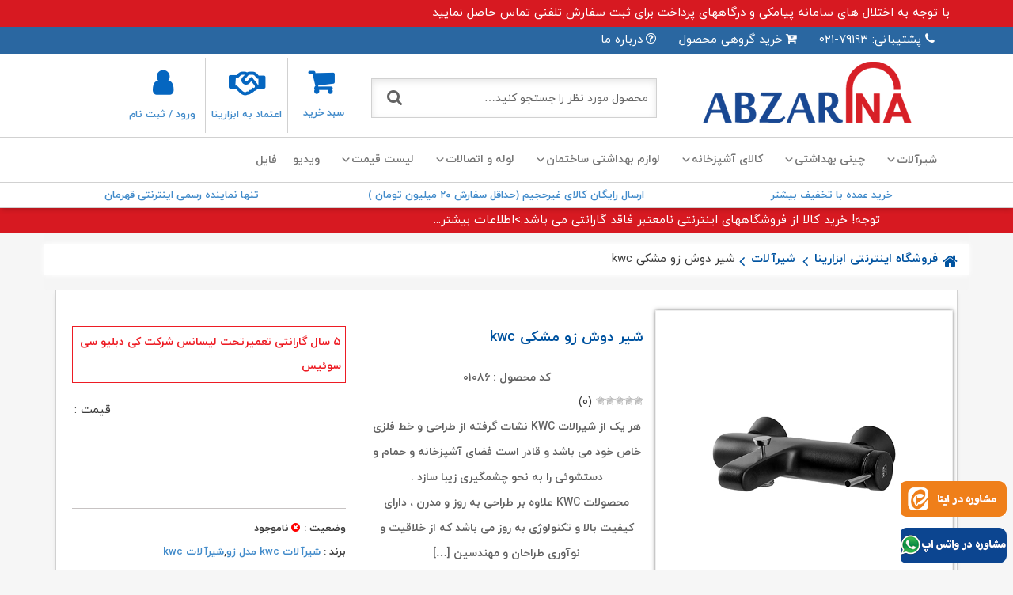

--- FILE ---
content_type: text/html; charset=UTF-8
request_url: https://www.abzarina.com/product/%D8%B4%DB%8C%D8%B1-%D8%AF%D9%88%D8%B4-%D8%B2%D9%88-%D9%85%D8%B4%DA%A9%DB%8C-kwc/
body_size: 40675
content:
<!doctype html>
<html dir="rtl" lang="fa-IR" prefix="og: https://ogp.me/ns#">
<head>

    <meta charset="utf-8">
    <meta http-equiv="X-UA-Compatible" content="IE=edge">
    <meta name="viewport" content="width=device-width, initial-scale=1">
	<meta name="enamad" content="580787"/>

    
<meta name="fontiran.com:license"/>
        <link rel="shortcut icon" href="https://www.abzarina.com/wp-content/uploads/2018/07/icon.png">
        <link rel="alternate" type="application/rss+xml" title="RSS Feed" href="https://www.abzarina.com/?feed=rss">
    <link data-minify="1" rel="stylesheet" href="https://www.abzarina.com/wp-content/cache/min/1/wp-content/themes/Abzarina-theme-2022-1/css/bootstrap.css?ver=1769927401" />
    <link data-minify="1" rel="stylesheet" href="https://www.abzarina.com/wp-content/cache/min/1/wp-content/themes/Abzarina-theme-2022-1/css/font-awesome.min.css?ver=1769927401" />
    <link data-minify="1" rel="stylesheet" href="https://www.abzarina.com/wp-content/cache/min/1/wp-content/themes/Abzarina-theme-2022-1/css/slick.css?ver=1769927401" />
    <link data-minify="1" rel="stylesheet" href="https://www.abzarina.com/wp-content/cache/min/1/wp-content/themes/Abzarina-theme-2022-1/css/slick-theme.css?ver=1769927401" />
    <link data-minify="1" rel="stylesheet" type="text/css" href="https://www.abzarina.com/wp-content/cache/min/1/wp-content/themes/Abzarina-theme-2022-1/css/reset.css?ver=1769927401">
        <link data-minify="1" rel="stylesheet" type="text/css" href="https://www.abzarina.com/wp-content/cache/min/1/wp-content/themes/Abzarina-theme-2022-1/css/fontiran.css?ver=1769927401">
    <!-------zoome-css------->
    <link data-minify="1" rel="stylesheet" type="text/css" href="https://www.abzarina.com/wp-content/cache/min/1/wp-content/themes/Abzarina-theme-2022-1/css/xzoom.css?ver=1769927401" media="all" />
    <link data-minify="1" type="text/css" rel="stylesheet" media="all" href="https://www.abzarina.com/wp-content/cache/min/1/wp-content/themes/Abzarina-theme-2022-1/css/magnific-popup.css?ver=1769927401" />
    <link data-minify="1" rel="stylesheet" href="https://www.abzarina.com/wp-content/cache/min/1/wp-content/themes/Abzarina-theme-2022-1/style.css?ver=1769927401" />
	<script data-minify="1" async src="https://www.abzarina.com/wp-content/cache/min/1/v0.js?ver=1769927402"></script>
  <!--<link rel="canonical" href="https://preview.amp.dev/documentation/components/amp-img.example.1.html">-->
    <!--[if IE]>
    <script src="https://oss.maxcdn.com/libs/html5shiv/3.7.0/html5shiv.js"></script>
    <script src="https://oss.maxcdn.com/libs/respond.js/1.4.2/respond.min.js"></script>
-<![endif]-->

    <!-- Google tag (gtag.js) -->
<script async src="https://www.googletagmanager.com/gtag/js?id=G-LDRK5RYN23"></script>
<script>
  window.dataLayer = window.dataLayer || [];
  function gtag(){dataLayer.push(arguments);}
  gtag('js', new Date());

  gtag('config', 'G-LDRK5RYN23');
</script>    
<!-- بهینه‌سازی موتور جستجو توسط Rank Math PRO - https://rankmath.com/ -->
<title>خرید شیر دوش زو مشکی kwc با بهترین قیمت - ابزارینا</title>
<meta name="description" content="فروش حضوری و اینترنتی شیر دوش زو مشکی kwc با بهترین قیمت. ارسال به سراسر کشور. ارسال روز در تهران. پرداخت درب منزل. ضمانت بازگشت کالا. ضمانت بهترین قیمت"/>
<meta name="robots" content="follow, index, max-snippet:-1, max-video-preview:-1, max-image-preview:large"/>
<link rel="canonical" href="https://www.abzarina.com/product/%d8%b4%db%8c%d8%b1-%d8%af%d9%88%d8%b4-%d8%b2%d9%88-%d9%85%d8%b4%da%a9%db%8c-kwc/" />
<meta property="og:locale" content="fa_IR" />
<meta property="og:type" content="product" />
<meta property="og:title" content="خرید شیر دوش زو مشکی kwc با بهترین قیمت - ابزارینا" />
<meta property="og:description" content="فروش حضوری و اینترنتی شیر دوش زو مشکی kwc با بهترین قیمت. ارسال به سراسر کشور. ارسال روز در تهران. پرداخت درب منزل. ضمانت بازگشت کالا. ضمانت بهترین قیمت" />
<meta property="og:url" content="https://www.abzarina.com/product/%d8%b4%db%8c%d8%b1-%d8%af%d9%88%d8%b4-%d8%b2%d9%88-%d9%85%d8%b4%da%a9%db%8c-kwc/" />
<meta property="og:site_name" content="ابزارینا" />
<meta property="og:updated_time" content="2026-01-24T16:58:44+03:30" />
<meta property="og:image" content="https://www.abzarina.com/wp-content/uploads/2018/08/شیر-دوش-زو-مشکی-kwc.jpg" />
<meta property="og:image:secure_url" content="https://www.abzarina.com/wp-content/uploads/2018/08/شیر-دوش-زو-مشکی-kwc.jpg" />
<meta property="og:image:width" content="568" />
<meta property="og:image:height" content="568" />
<meta property="og:image:alt" content="شیر دوش زو مشکی kwc" />
<meta property="og:image:type" content="image/jpeg" />
<meta property="product:brand" content="kwc" />
<meta property="product:price:currency" content="IRR" />
<meta property="product:retailer_item_id" content="01086" />
<meta name="twitter:card" content="summary_large_image" />
<meta name="twitter:title" content="خرید شیر دوش زو مشکی kwc با بهترین قیمت - ابزارینا" />
<meta name="twitter:description" content="فروش حضوری و اینترنتی شیر دوش زو مشکی kwc با بهترین قیمت. ارسال به سراسر کشور. ارسال روز در تهران. پرداخت درب منزل. ضمانت بازگشت کالا. ضمانت بهترین قیمت" />
<meta name="twitter:image" content="https://www.abzarina.com/wp-content/uploads/2018/08/شیر-دوش-زو-مشکی-kwc.jpg" />
<meta name="twitter:label1" content="قیمت" />
<meta name="twitter:data1" content="۰&nbsp;تومان" />
<meta name="twitter:label2" content="دسترسی" />
<meta name="twitter:data2" content="در انبار موجود نمی باشد" />
<script type="application/ld+json" class="rank-math-schema-pro">{"@context":"https://schema.org","@graph":[{"@type":"Place","@id":"https://www.abzarina.com/#place","address":{"@type":"PostalAddress","streetAddress":"pasdaran ave.","addressRegion":"Tehran","postalCode":"1664635954","addressCountry":"Iran"}},{"@type":"Organization","@id":"https://www.abzarina.com/#organization","name":"\u0627\u0628\u0632\u0627\u0631\u06cc\u0646\u0627","url":"https://www.abzarina.com","email":"info@abzarina.com","address":{"@type":"PostalAddress","streetAddress":"pasdaran ave.","addressRegion":"Tehran","postalCode":"1664635954","addressCountry":"Iran"},"logo":{"@type":"ImageObject","@id":"https://www.abzarina.com/#logo","url":"https://www.abzarina.com/wp-content/uploads/2018/07/icon.png","contentUrl":"https://www.abzarina.com/wp-content/uploads/2018/07/icon.png","caption":"\u0627\u0628\u0632\u0627\u0631\u06cc\u0646\u0627","inLanguage":"fa-IR","width":"64","height":"64"},"location":{"@id":"https://www.abzarina.com/#place"}},{"@type":"WebSite","@id":"https://www.abzarina.com/#website","url":"https://www.abzarina.com","name":"\u0627\u0628\u0632\u0627\u0631\u06cc\u0646\u0627","alternateName":"\u0641\u0631\u0648\u0634\u06af\u0627\u0647 \u0644\u0648\u0627\u0632\u0645 \u0628\u0647\u062f\u0627\u0634\u062a\u06cc \u0633\u0627\u062e\u062a\u0645\u0627\u0646 \u0627\u0628\u0632\u0627\u0631\u06cc\u0646\u0627\u060c \u0645\u0642\u0635\u062f \u0646\u0647\u0627\u06cc\u06cc \u0634\u0645\u0627 \u0628\u0631\u0627\u06cc \u062e\u0631\u06cc\u062f \u0644\u0648\u0627\u0632\u0645 \u0628\u0647\u062f\u0627\u0634\u062a\u06cc \u0633\u0627\u062e\u062a\u0645\u0627\u0646 \u0628\u0627 \u06a9\u06cc\u0641\u06cc\u062a \u0628\u0631\u062a\u0631. \u0627\u0632 \u062a\u062c\u0647\u06cc\u0632\u0627\u062a \u062d\u0631\u0641\u0647\u200c\u0627\u06cc \u062a\u0627 \u0644\u0648\u0627\u0632\u0645 \u0645\u0635\u0631\u0641\u06cc\u060c \u0647\u0645\u0647 \u0631\u0627 \u0628\u0627 \u0642\u06cc\u0645\u062a\u200c\u0647\u0627\u06cc \u0645\u0646\u0627\u0633\u0628 \u0648 \u0627\u0631\u0633\u0627\u0644 \u0633\u0631\u06cc\u0639 \u062f\u0631 \u062f\u0633\u062a\u0631\u0633 \u062f\u0627\u0631\u06cc\u062f","publisher":{"@id":"https://www.abzarina.com/#organization"},"inLanguage":"fa-IR"},{"@type":"ImageObject","@id":"https://www.abzarina.com/wp-content/uploads/2018/08/\u0634\u06cc\u0631-\u062f\u0648\u0634-\u0632\u0648-\u0645\u0634\u06a9\u06cc-kwc.jpg","url":"https://www.abzarina.com/wp-content/uploads/2018/08/\u0634\u06cc\u0631-\u062f\u0648\u0634-\u0632\u0648-\u0645\u0634\u06a9\u06cc-kwc.jpg","width":"568","height":"568","caption":"\u0634\u06cc\u0631 \u062f\u0648\u0634 \u0632\u0648 \u0645\u0634\u06a9\u06cc kwc","inLanguage":"fa-IR"},{"@type":"ItemPage","@id":"https://www.abzarina.com/product/%d8%b4%db%8c%d8%b1-%d8%af%d9%88%d8%b4-%d8%b2%d9%88-%d9%85%d8%b4%da%a9%db%8c-kwc/#webpage","url":"https://www.abzarina.com/product/%d8%b4%db%8c%d8%b1-%d8%af%d9%88%d8%b4-%d8%b2%d9%88-%d9%85%d8%b4%da%a9%db%8c-kwc/","name":"\u062e\u0631\u06cc\u062f \u0634\u06cc\u0631 \u062f\u0648\u0634 \u0632\u0648 \u0645\u0634\u06a9\u06cc kwc \u0628\u0627 \u0628\u0647\u062a\u0631\u06cc\u0646 \u0642\u06cc\u0645\u062a - \u0627\u0628\u0632\u0627\u0631\u06cc\u0646\u0627","datePublished":"2018-08-14T20:04:34+04:30","dateModified":"2026-01-24T16:58:44+03:30","isPartOf":{"@id":"https://www.abzarina.com/#website"},"primaryImageOfPage":{"@id":"https://www.abzarina.com/wp-content/uploads/2018/08/\u0634\u06cc\u0631-\u062f\u0648\u0634-\u0632\u0648-\u0645\u0634\u06a9\u06cc-kwc.jpg"},"inLanguage":"fa-IR"},{"@type":"Product","brand":{"@type":"Brand","name":"kwc"},"name":"\u062e\u0631\u06cc\u062f \u0634\u06cc\u0631 \u062f\u0648\u0634 \u0632\u0648 \u0645\u0634\u06a9\u06cc kwc \u0628\u0627 \u0628\u0647\u062a\u0631\u06cc\u0646 \u0642\u06cc\u0645\u062a - \u0627\u0628\u0632\u0627\u0631\u06cc\u0646\u0627","description":"\u0641\u0631\u0648\u0634 \u062d\u0636\u0648\u0631\u06cc \u0648 \u0627\u06cc\u0646\u062a\u0631\u0646\u062a\u06cc \u0634\u06cc\u0631 \u062f\u0648\u0634 \u0632\u0648 \u0645\u0634\u06a9\u06cc kwc \u0628\u0627 \u0628\u0647\u062a\u0631\u06cc\u0646 \u0642\u06cc\u0645\u062a. \u0627\u0631\u0633\u0627\u0644 \u0628\u0647 \u0633\u0631\u0627\u0633\u0631 \u06a9\u0634\u0648\u0631. \u0627\u0631\u0633\u0627\u0644 \u0631\u0648\u0632 \u062f\u0631 \u062a\u0647\u0631\u0627\u0646. \u067e\u0631\u062f\u0627\u062e\u062a \u062f\u0631\u0628 \u0645\u0646\u0632\u0644. \u0636\u0645\u0627\u0646\u062a \u0628\u0627\u0632\u06af\u0634\u062a \u06a9\u0627\u0644\u0627. \u0636\u0645\u0627\u0646\u062a \u0628\u0647\u062a\u0631\u06cc\u0646 \u0642\u06cc\u0645\u062a","sku":"01086","category":"\u0634\u06cc\u0631\u0622\u0644\u0627\u062a","mainEntityOfPage":{"@id":"https://www.abzarina.com/product/%d8%b4%db%8c%d8%b1-%d8%af%d9%88%d8%b4-%d8%b2%d9%88-%d9%85%d8%b4%da%a9%db%8c-kwc/#webpage"},"image":[{"@type":"ImageObject","url":"https://www.abzarina.com/wp-content/uploads/2018/08/\u0634\u06cc\u0631-\u062f\u0648\u0634-\u0632\u0648-\u0645\u0634\u06a9\u06cc-kwc.jpg","height":"568","width":"568"},{"@type":"ImageObject","url":"https://www.abzarina.com/wp-content/uploads/2019/03/\u0634\u06cc\u0631-\u062f\u0648\u0634-\u0632\u0648-\u0645\u0634\u06a9\u06cc-kwc.jpg","height":"568","width":"568"},{"@type":"ImageObject","url":"https://www.abzarina.com/wp-content/uploads/2018/08/\u0645\u0634\u062e\u0635\u0627\u062a-\u0634\u06cc\u0631-\u062d\u0645\u0627\u0645-\u0632\u0648-1.png","height":"570","width":"568"}],"color":"\u0645\u0634\u06a9\u06cc","@id":"https://www.abzarina.com/product/%d8%b4%db%8c%d8%b1-%d8%af%d9%88%d8%b4-%d8%b2%d9%88-%d9%85%d8%b4%da%a9%db%8c-kwc/#richSnippet"}]}</script>
<!-- /افزونه سئو ورپرس Rank Math -->


<link rel="alternate" type="application/rss+xml" title="ابزارینا &raquo; شیر دوش زو مشکی kwc خوراک دیدگاه‌ها" href="https://www.abzarina.com/product/%d8%b4%db%8c%d8%b1-%d8%af%d9%88%d8%b4-%d8%b2%d9%88-%d9%85%d8%b4%da%a9%db%8c-kwc/feed/" />
<link rel="alternate" title="oEmbed (JSON)" type="application/json+oembed" href="https://www.abzarina.com/wp-json/oembed/1.0/embed?url=https%3A%2F%2Fwww.abzarina.com%2Fproduct%2F%25d8%25b4%25db%258c%25d8%25b1-%25d8%25af%25d9%2588%25d8%25b4-%25d8%25b2%25d9%2588-%25d9%2585%25d8%25b4%25da%25a9%25db%258c-kwc%2F" />
<link rel="alternate" title="oEmbed (XML)" type="text/xml+oembed" href="https://www.abzarina.com/wp-json/oembed/1.0/embed?url=https%3A%2F%2Fwww.abzarina.com%2Fproduct%2F%25d8%25b4%25db%258c%25d8%25b1-%25d8%25af%25d9%2588%25d8%25b4-%25d8%25b2%25d9%2588-%25d9%2585%25d8%25b4%25da%25a9%25db%258c-kwc%2F&#038;format=xml" />
<style id='wp-img-auto-sizes-contain-inline-css' type='text/css'>
img:is([sizes=auto i],[sizes^="auto," i]){contain-intrinsic-size:3000px 1500px}
/*# sourceURL=wp-img-auto-sizes-contain-inline-css */
</style>
<style id='wp-emoji-styles-inline-css' type='text/css'>

	img.wp-smiley, img.emoji {
		display: inline !important;
		border: none !important;
		box-shadow: none !important;
		height: 1em !important;
		width: 1em !important;
		margin: 0 0.07em !important;
		vertical-align: -0.1em !important;
		background: none !important;
		padding: 0 !important;
	}
/*# sourceURL=wp-emoji-styles-inline-css */
</style>
<style id='wp-block-library-inline-css' type='text/css'>
:root{--wp-block-synced-color:#7a00df;--wp-block-synced-color--rgb:122,0,223;--wp-bound-block-color:var(--wp-block-synced-color);--wp-editor-canvas-background:#ddd;--wp-admin-theme-color:#007cba;--wp-admin-theme-color--rgb:0,124,186;--wp-admin-theme-color-darker-10:#006ba1;--wp-admin-theme-color-darker-10--rgb:0,107,160.5;--wp-admin-theme-color-darker-20:#005a87;--wp-admin-theme-color-darker-20--rgb:0,90,135;--wp-admin-border-width-focus:2px}@media (min-resolution:192dpi){:root{--wp-admin-border-width-focus:1.5px}}.wp-element-button{cursor:pointer}:root .has-very-light-gray-background-color{background-color:#eee}:root .has-very-dark-gray-background-color{background-color:#313131}:root .has-very-light-gray-color{color:#eee}:root .has-very-dark-gray-color{color:#313131}:root .has-vivid-green-cyan-to-vivid-cyan-blue-gradient-background{background:linear-gradient(135deg,#00d084,#0693e3)}:root .has-purple-crush-gradient-background{background:linear-gradient(135deg,#34e2e4,#4721fb 50%,#ab1dfe)}:root .has-hazy-dawn-gradient-background{background:linear-gradient(135deg,#faaca8,#dad0ec)}:root .has-subdued-olive-gradient-background{background:linear-gradient(135deg,#fafae1,#67a671)}:root .has-atomic-cream-gradient-background{background:linear-gradient(135deg,#fdd79a,#004a59)}:root .has-nightshade-gradient-background{background:linear-gradient(135deg,#330968,#31cdcf)}:root .has-midnight-gradient-background{background:linear-gradient(135deg,#020381,#2874fc)}:root{--wp--preset--font-size--normal:16px;--wp--preset--font-size--huge:42px}.has-regular-font-size{font-size:1em}.has-larger-font-size{font-size:2.625em}.has-normal-font-size{font-size:var(--wp--preset--font-size--normal)}.has-huge-font-size{font-size:var(--wp--preset--font-size--huge)}.has-text-align-center{text-align:center}.has-text-align-left{text-align:left}.has-text-align-right{text-align:right}.has-fit-text{white-space:nowrap!important}#end-resizable-editor-section{display:none}.aligncenter{clear:both}.items-justified-left{justify-content:flex-start}.items-justified-center{justify-content:center}.items-justified-right{justify-content:flex-end}.items-justified-space-between{justify-content:space-between}.screen-reader-text{border:0;clip-path:inset(50%);height:1px;margin:-1px;overflow:hidden;padding:0;position:absolute;width:1px;word-wrap:normal!important}.screen-reader-text:focus{background-color:#ddd;clip-path:none;color:#444;display:block;font-size:1em;height:auto;left:5px;line-height:normal;padding:15px 23px 14px;text-decoration:none;top:5px;width:auto;z-index:100000}html :where(.has-border-color){border-style:solid}html :where([style*=border-top-color]){border-top-style:solid}html :where([style*=border-right-color]){border-right-style:solid}html :where([style*=border-bottom-color]){border-bottom-style:solid}html :where([style*=border-left-color]){border-left-style:solid}html :where([style*=border-width]){border-style:solid}html :where([style*=border-top-width]){border-top-style:solid}html :where([style*=border-right-width]){border-right-style:solid}html :where([style*=border-bottom-width]){border-bottom-style:solid}html :where([style*=border-left-width]){border-left-style:solid}html :where(img[class*=wp-image-]){height:auto;max-width:100%}:where(figure){margin:0 0 1em}html :where(.is-position-sticky){--wp-admin--admin-bar--position-offset:var(--wp-admin--admin-bar--height,0px)}@media screen and (max-width:600px){html :where(.is-position-sticky){--wp-admin--admin-bar--position-offset:0px}}

/*# sourceURL=wp-block-library-inline-css */
</style><link data-minify="1" rel='stylesheet' id='wc-blocks-style-rtl-css' href='https://www.abzarina.com/wp-content/cache/min/1/wp-content/plugins/woocommerce/assets/client/blocks/wc-blocks-rtl.css?ver=1769927401' type='text/css' media='all' />
<style id='global-styles-inline-css' type='text/css'>
:root{--wp--preset--aspect-ratio--square: 1;--wp--preset--aspect-ratio--4-3: 4/3;--wp--preset--aspect-ratio--3-4: 3/4;--wp--preset--aspect-ratio--3-2: 3/2;--wp--preset--aspect-ratio--2-3: 2/3;--wp--preset--aspect-ratio--16-9: 16/9;--wp--preset--aspect-ratio--9-16: 9/16;--wp--preset--color--black: #000000;--wp--preset--color--cyan-bluish-gray: #abb8c3;--wp--preset--color--white: #ffffff;--wp--preset--color--pale-pink: #f78da7;--wp--preset--color--vivid-red: #cf2e2e;--wp--preset--color--luminous-vivid-orange: #ff6900;--wp--preset--color--luminous-vivid-amber: #fcb900;--wp--preset--color--light-green-cyan: #7bdcb5;--wp--preset--color--vivid-green-cyan: #00d084;--wp--preset--color--pale-cyan-blue: #8ed1fc;--wp--preset--color--vivid-cyan-blue: #0693e3;--wp--preset--color--vivid-purple: #9b51e0;--wp--preset--gradient--vivid-cyan-blue-to-vivid-purple: linear-gradient(135deg,rgb(6,147,227) 0%,rgb(155,81,224) 100%);--wp--preset--gradient--light-green-cyan-to-vivid-green-cyan: linear-gradient(135deg,rgb(122,220,180) 0%,rgb(0,208,130) 100%);--wp--preset--gradient--luminous-vivid-amber-to-luminous-vivid-orange: linear-gradient(135deg,rgb(252,185,0) 0%,rgb(255,105,0) 100%);--wp--preset--gradient--luminous-vivid-orange-to-vivid-red: linear-gradient(135deg,rgb(255,105,0) 0%,rgb(207,46,46) 100%);--wp--preset--gradient--very-light-gray-to-cyan-bluish-gray: linear-gradient(135deg,rgb(238,238,238) 0%,rgb(169,184,195) 100%);--wp--preset--gradient--cool-to-warm-spectrum: linear-gradient(135deg,rgb(74,234,220) 0%,rgb(151,120,209) 20%,rgb(207,42,186) 40%,rgb(238,44,130) 60%,rgb(251,105,98) 80%,rgb(254,248,76) 100%);--wp--preset--gradient--blush-light-purple: linear-gradient(135deg,rgb(255,206,236) 0%,rgb(152,150,240) 100%);--wp--preset--gradient--blush-bordeaux: linear-gradient(135deg,rgb(254,205,165) 0%,rgb(254,45,45) 50%,rgb(107,0,62) 100%);--wp--preset--gradient--luminous-dusk: linear-gradient(135deg,rgb(255,203,112) 0%,rgb(199,81,192) 50%,rgb(65,88,208) 100%);--wp--preset--gradient--pale-ocean: linear-gradient(135deg,rgb(255,245,203) 0%,rgb(182,227,212) 50%,rgb(51,167,181) 100%);--wp--preset--gradient--electric-grass: linear-gradient(135deg,rgb(202,248,128) 0%,rgb(113,206,126) 100%);--wp--preset--gradient--midnight: linear-gradient(135deg,rgb(2,3,129) 0%,rgb(40,116,252) 100%);--wp--preset--font-size--small: 13px;--wp--preset--font-size--medium: 20px;--wp--preset--font-size--large: 36px;--wp--preset--font-size--x-large: 42px;--wp--preset--spacing--20: 0.44rem;--wp--preset--spacing--30: 0.67rem;--wp--preset--spacing--40: 1rem;--wp--preset--spacing--50: 1.5rem;--wp--preset--spacing--60: 2.25rem;--wp--preset--spacing--70: 3.38rem;--wp--preset--spacing--80: 5.06rem;--wp--preset--shadow--natural: 6px 6px 9px rgba(0, 0, 0, 0.2);--wp--preset--shadow--deep: 12px 12px 50px rgba(0, 0, 0, 0.4);--wp--preset--shadow--sharp: 6px 6px 0px rgba(0, 0, 0, 0.2);--wp--preset--shadow--outlined: 6px 6px 0px -3px rgb(255, 255, 255), 6px 6px rgb(0, 0, 0);--wp--preset--shadow--crisp: 6px 6px 0px rgb(0, 0, 0);}:where(.is-layout-flex){gap: 0.5em;}:where(.is-layout-grid){gap: 0.5em;}body .is-layout-flex{display: flex;}.is-layout-flex{flex-wrap: wrap;align-items: center;}.is-layout-flex > :is(*, div){margin: 0;}body .is-layout-grid{display: grid;}.is-layout-grid > :is(*, div){margin: 0;}:where(.wp-block-columns.is-layout-flex){gap: 2em;}:where(.wp-block-columns.is-layout-grid){gap: 2em;}:where(.wp-block-post-template.is-layout-flex){gap: 1.25em;}:where(.wp-block-post-template.is-layout-grid){gap: 1.25em;}.has-black-color{color: var(--wp--preset--color--black) !important;}.has-cyan-bluish-gray-color{color: var(--wp--preset--color--cyan-bluish-gray) !important;}.has-white-color{color: var(--wp--preset--color--white) !important;}.has-pale-pink-color{color: var(--wp--preset--color--pale-pink) !important;}.has-vivid-red-color{color: var(--wp--preset--color--vivid-red) !important;}.has-luminous-vivid-orange-color{color: var(--wp--preset--color--luminous-vivid-orange) !important;}.has-luminous-vivid-amber-color{color: var(--wp--preset--color--luminous-vivid-amber) !important;}.has-light-green-cyan-color{color: var(--wp--preset--color--light-green-cyan) !important;}.has-vivid-green-cyan-color{color: var(--wp--preset--color--vivid-green-cyan) !important;}.has-pale-cyan-blue-color{color: var(--wp--preset--color--pale-cyan-blue) !important;}.has-vivid-cyan-blue-color{color: var(--wp--preset--color--vivid-cyan-blue) !important;}.has-vivid-purple-color{color: var(--wp--preset--color--vivid-purple) !important;}.has-black-background-color{background-color: var(--wp--preset--color--black) !important;}.has-cyan-bluish-gray-background-color{background-color: var(--wp--preset--color--cyan-bluish-gray) !important;}.has-white-background-color{background-color: var(--wp--preset--color--white) !important;}.has-pale-pink-background-color{background-color: var(--wp--preset--color--pale-pink) !important;}.has-vivid-red-background-color{background-color: var(--wp--preset--color--vivid-red) !important;}.has-luminous-vivid-orange-background-color{background-color: var(--wp--preset--color--luminous-vivid-orange) !important;}.has-luminous-vivid-amber-background-color{background-color: var(--wp--preset--color--luminous-vivid-amber) !important;}.has-light-green-cyan-background-color{background-color: var(--wp--preset--color--light-green-cyan) !important;}.has-vivid-green-cyan-background-color{background-color: var(--wp--preset--color--vivid-green-cyan) !important;}.has-pale-cyan-blue-background-color{background-color: var(--wp--preset--color--pale-cyan-blue) !important;}.has-vivid-cyan-blue-background-color{background-color: var(--wp--preset--color--vivid-cyan-blue) !important;}.has-vivid-purple-background-color{background-color: var(--wp--preset--color--vivid-purple) !important;}.has-black-border-color{border-color: var(--wp--preset--color--black) !important;}.has-cyan-bluish-gray-border-color{border-color: var(--wp--preset--color--cyan-bluish-gray) !important;}.has-white-border-color{border-color: var(--wp--preset--color--white) !important;}.has-pale-pink-border-color{border-color: var(--wp--preset--color--pale-pink) !important;}.has-vivid-red-border-color{border-color: var(--wp--preset--color--vivid-red) !important;}.has-luminous-vivid-orange-border-color{border-color: var(--wp--preset--color--luminous-vivid-orange) !important;}.has-luminous-vivid-amber-border-color{border-color: var(--wp--preset--color--luminous-vivid-amber) !important;}.has-light-green-cyan-border-color{border-color: var(--wp--preset--color--light-green-cyan) !important;}.has-vivid-green-cyan-border-color{border-color: var(--wp--preset--color--vivid-green-cyan) !important;}.has-pale-cyan-blue-border-color{border-color: var(--wp--preset--color--pale-cyan-blue) !important;}.has-vivid-cyan-blue-border-color{border-color: var(--wp--preset--color--vivid-cyan-blue) !important;}.has-vivid-purple-border-color{border-color: var(--wp--preset--color--vivid-purple) !important;}.has-vivid-cyan-blue-to-vivid-purple-gradient-background{background: var(--wp--preset--gradient--vivid-cyan-blue-to-vivid-purple) !important;}.has-light-green-cyan-to-vivid-green-cyan-gradient-background{background: var(--wp--preset--gradient--light-green-cyan-to-vivid-green-cyan) !important;}.has-luminous-vivid-amber-to-luminous-vivid-orange-gradient-background{background: var(--wp--preset--gradient--luminous-vivid-amber-to-luminous-vivid-orange) !important;}.has-luminous-vivid-orange-to-vivid-red-gradient-background{background: var(--wp--preset--gradient--luminous-vivid-orange-to-vivid-red) !important;}.has-very-light-gray-to-cyan-bluish-gray-gradient-background{background: var(--wp--preset--gradient--very-light-gray-to-cyan-bluish-gray) !important;}.has-cool-to-warm-spectrum-gradient-background{background: var(--wp--preset--gradient--cool-to-warm-spectrum) !important;}.has-blush-light-purple-gradient-background{background: var(--wp--preset--gradient--blush-light-purple) !important;}.has-blush-bordeaux-gradient-background{background: var(--wp--preset--gradient--blush-bordeaux) !important;}.has-luminous-dusk-gradient-background{background: var(--wp--preset--gradient--luminous-dusk) !important;}.has-pale-ocean-gradient-background{background: var(--wp--preset--gradient--pale-ocean) !important;}.has-electric-grass-gradient-background{background: var(--wp--preset--gradient--electric-grass) !important;}.has-midnight-gradient-background{background: var(--wp--preset--gradient--midnight) !important;}.has-small-font-size{font-size: var(--wp--preset--font-size--small) !important;}.has-medium-font-size{font-size: var(--wp--preset--font-size--medium) !important;}.has-large-font-size{font-size: var(--wp--preset--font-size--large) !important;}.has-x-large-font-size{font-size: var(--wp--preset--font-size--x-large) !important;}
/*# sourceURL=global-styles-inline-css */
</style>

<style id='classic-theme-styles-inline-css' type='text/css'>
/*! This file is auto-generated */
.wp-block-button__link{color:#fff;background-color:#32373c;border-radius:9999px;box-shadow:none;text-decoration:none;padding:calc(.667em + 2px) calc(1.333em + 2px);font-size:1.125em}.wp-block-file__button{background:#32373c;color:#fff;text-decoration:none}
/*# sourceURL=/wp-includes/css/classic-themes.min.css */
</style>
<link data-minify="1" rel='stylesheet' id='sadad_woo_user-css' href='https://www.abzarina.com/wp-content/cache/min/1/wp-content/plugins/saman-woocommerce2/assets/user_style.css?ver=1769927401' type='text/css' media='all' />
<link data-minify="1" rel='stylesheet' id='mrdev-atc-gt-css' href='https://www.abzarina.com/wp-content/cache/min/1/wp-content/plugins/wc-addtocard-group-items/assets/css/style.css?ver=1769927401' type='text/css' media='all' />
<link data-minify="1" rel='stylesheet' id='woocommerce-layout-rtl-css' href='https://www.abzarina.com/wp-content/cache/min/1/wp-content/plugins/woocommerce/assets/css/woocommerce-layout-rtl.css?ver=1769927401' type='text/css' media='all' />
<link data-minify="1" rel='stylesheet' id='woocommerce-smallscreen-rtl-css' href='https://www.abzarina.com/wp-content/cache/min/1/wp-content/plugins/woocommerce/assets/css/woocommerce-smallscreen-rtl.css?ver=1769927401' type='text/css' media='only screen and (max-width: 768px)' />
<link data-minify="1" rel='stylesheet' id='woocommerce-general-rtl-css' href='https://www.abzarina.com/wp-content/cache/min/1/wp-content/plugins/woocommerce/assets/css/woocommerce-rtl.css?ver=1769927401' type='text/css' media='all' />
<style id='woocommerce-inline-inline-css' type='text/css'>
.woocommerce form .form-row .required { visibility: visible; }
/*# sourceURL=woocommerce-inline-inline-css */
</style>
<link data-minify="1" rel='stylesheet' id='wp-postratings-css' href='https://www.abzarina.com/wp-content/cache/min/1/wp-content/plugins/wp-postratings/css/postratings-css.css?ver=1769927401' type='text/css' media='all' />
<link data-minify="1" rel='stylesheet' id='wp-postratings-rtl-css' href='https://www.abzarina.com/wp-content/cache/min/1/wp-content/plugins/wp-postratings/css/postratings-css-rtl.css?ver=1769927401' type='text/css' media='all' />
<link data-minify="1" rel='stylesheet' id='rt-advanced-cod-css' href='https://www.abzarina.com/wp-content/cache/min/1/wp-content/plugins/advanced-cod/asset/css/main.css?ver=1769927401' type='text/css' media='all' />
<link data-minify="1" rel='stylesheet' id='megamenu-css' href='https://www.abzarina.com/wp-content/cache/min/1/wp-content/uploads/maxmegamenu/style.css?ver=1769927401' type='text/css' media='all' />
<link data-minify="1" rel='stylesheet' id='dashicons-css' href='https://www.abzarina.com/wp-content/cache/min/1/wp-includes/css/dashicons.min.css?ver=1769927401' type='text/css' media='all' />
<link data-minify="1" rel='stylesheet' id='morningtrain_wooadvancedqty_lib_traits-woo-advanced-qty-css' href='https://www.abzarina.com/wp-content/cache/min/1/wp-content/plugins/woo-advanced-qty/assets/css/woo-advanced-qty.css?ver=1769927401' type='text/css' media='all' />
<link data-minify="1" rel='stylesheet' id='wp-pagenavi-css' href='https://www.abzarina.com/wp-content/cache/min/1/wp-content/plugins/wp-pagenavi/pagenavi-css.css?ver=1769927401' type='text/css' media='all' />
<script type="text/javascript" src="https://www.abzarina.com/wp-includes/js/jquery/jquery.min.js?ver=3.7.1" id="jquery-core-js"></script>
<script type="text/javascript" id="mrdev-atc-gt-js-extra">
/* <![CDATA[ */
var getdata = {"ajax_url":"https://www.abzarina.com/wp-admin/admin-ajax.php","cart_url":"https://www.abzarina.com/cart/"};
//# sourceURL=mrdev-atc-gt-js-extra
/* ]]> */
</script>
<script data-minify="1" type="text/javascript" src="https://www.abzarina.com/wp-content/cache/min/1/wp-content/plugins/wc-addtocard-group-items/assets/js/script.js?ver=1769927402" id="mrdev-atc-gt-js"></script>
<script type="text/javascript" src="https://www.abzarina.com/wp-content/plugins/woocommerce/assets/js/jquery-blockui/jquery.blockUI.min.js?ver=2.7.0-wc.10.4.3" id="wc-jquery-blockui-js" defer="defer" data-wp-strategy="defer"></script>
<script type="text/javascript" id="wc-add-to-cart-js-extra">
/* <![CDATA[ */
var wc_add_to_cart_params = {"ajax_url":"/wp-admin/admin-ajax.php","wc_ajax_url":"/?wc-ajax=%%endpoint%%","i18n_view_cart":"\u0645\u0634\u0627\u0647\u062f\u0647 \u0633\u0628\u062f \u062e\u0631\u06cc\u062f","cart_url":"https://www.abzarina.com/cart/","is_cart":"","cart_redirect_after_add":"no"};
//# sourceURL=wc-add-to-cart-js-extra
/* ]]> */
</script>
<script type="text/javascript" src="https://www.abzarina.com/wp-content/plugins/woocommerce/assets/js/frontend/add-to-cart.min.js?ver=10.4.3" id="wc-add-to-cart-js" defer="defer" data-wp-strategy="defer"></script>
<script type="text/javascript" id="wc-single-product-js-extra">
/* <![CDATA[ */
var wc_single_product_params = {"i18n_required_rating_text":"\u062e\u0648\u0627\u0647\u0634\u0645\u0646\u062f\u06cc\u0645 \u06cc\u06a9 \u0631\u062a\u0628\u0647 \u0631\u0627 \u0627\u0646\u062a\u062e\u0627\u0628 \u06a9\u0646\u06cc\u062f","i18n_rating_options":["1 of 5 stars","2 of 5 stars","3 of 5 stars","4 of 5 stars","5 of 5 stars"],"i18n_product_gallery_trigger_text":"\u0645\u0634\u0627\u0647\u062f\u0647 \u06af\u0627\u0644\u0631\u06cc \u062a\u0635\u0627\u0648\u06cc\u0631 \u062f\u0631 \u062d\u0627\u0644\u062a \u062a\u0645\u0627\u0645 \u0635\u0641\u062d\u0647","review_rating_required":"yes","flexslider":{"rtl":true,"animation":"slide","smoothHeight":true,"directionNav":false,"controlNav":"thumbnails","slideshow":false,"animationSpeed":500,"animationLoop":false,"allowOneSlide":false},"zoom_enabled":"","zoom_options":[],"photoswipe_enabled":"","photoswipe_options":{"shareEl":false,"closeOnScroll":false,"history":false,"hideAnimationDuration":0,"showAnimationDuration":0},"flexslider_enabled":""};
//# sourceURL=wc-single-product-js-extra
/* ]]> */
</script>
<script type="text/javascript" src="https://www.abzarina.com/wp-content/plugins/woocommerce/assets/js/frontend/single-product.min.js?ver=10.4.3" id="wc-single-product-js" defer="defer" data-wp-strategy="defer"></script>
<script type="text/javascript" src="https://www.abzarina.com/wp-content/plugins/woocommerce/assets/js/js-cookie/js.cookie.min.js?ver=2.1.4-wc.10.4.3" id="wc-js-cookie-js" defer="defer" data-wp-strategy="defer"></script>
<script type="text/javascript" id="woocommerce-js-extra">
/* <![CDATA[ */
var woocommerce_params = {"ajax_url":"/wp-admin/admin-ajax.php","wc_ajax_url":"/?wc-ajax=%%endpoint%%","i18n_password_show":"\u0646\u0645\u0627\u06cc\u0634 \u0631\u0645\u0632\u0639\u0628\u0648\u0631","i18n_password_hide":"Hide password"};
//# sourceURL=woocommerce-js-extra
/* ]]> */
</script>
<script type="text/javascript" src="https://www.abzarina.com/wp-content/plugins/woocommerce/assets/js/frontend/woocommerce.min.js?ver=10.4.3" id="woocommerce-js" defer="defer" data-wp-strategy="defer"></script>
<script type="text/javascript" id="rt-advanced-cod-js-js-extra">
/* <![CDATA[ */
var rt_ajax_vars = {"ajax_url":"https://www.abzarina.com/wp-admin/admin-ajax.php"};
//# sourceURL=rt-advanced-cod-js-js-extra
/* ]]> */
</script>
<script data-minify="1" type="text/javascript" src="https://www.abzarina.com/wp-content/cache/min/1/wp-content/plugins/advanced-cod/asset/js/main.js?ver=1769927402" id="rt-advanced-cod-js-js"></script>
<link rel="https://api.w.org/" href="https://www.abzarina.com/wp-json/" /><link rel="alternate" title="JSON" type="application/json" href="https://www.abzarina.com/wp-json/wp/v2/product/1086" /><meta itemprop="https://schema.org/priceCurrency" content="IRR">	<noscript><style>.woocommerce-product-gallery{ opacity: 1 !important; }</style></noscript>
	<style type="text/css">/** Mega Menu CSS: fs **/</style>


<meta name="generator" content="WP Rocket 3.20.0.3" data-wpr-features="wpr_minify_js wpr_image_dimensions wpr_minify_css wpr_desktop" /></head>
<body data-rsssl=1>
	
<header data-rocket-location-hash="6dd43df5742e15c6a419eb03fa4fed22" class="container-fluid HeaderSite">
  <div data-rocket-location-hash="e5df3e0b9ab27f9dac089d0e48f3c9f5" class="row loww-header">
	<div data-rocket-location-hash="40f22408a88335a0945fffe944caafc3" class="container">
	  <div class="PR-top-header">
		<ul >
		  <li style="text-align: center;" "position: fixed;">   
<!--اینجا توی تگ اسپن اعلان های سایت رو میزاریم که توی نوار قرمز بالای صفحه نشون داده بشه -->با توجه به اختلال های سامانه پیامکی و درگاههای پرداخت برای ثبت سفارش تلفنی تماس حاصل نمایید
			<span style="color: #ffffff; padding-right=20px"> </span></a>
		  </li>

		</ul>
	  </div>
	</div>
    </div>
    <div data-rocket-location-hash="22aa2f7d915fb01a8489b7e9c18e6e38" class="row top-header">
        <div data-rocket-location-hash="0841f15ebf099eeaba6f2c7f735d0671" class="container">
            <div class="col-md-8 col-xs-12 PR-top-header">
                <ul>
                    					<li class="icon-call"><a href="tel:02179193">پشتیبانی: 79193-021</a></li>
                                                                <li class="hidden-xs"><a href="/%d8%ae%d8%b1%db%8c%d8%af-%da%af%d8%b1%d9%88%d9%87%db%8c-%d8%a8%d8%a7-%da%a9%d8%af-%d9%85%d8%ad%d8%b5%d9%88%d9%84/" class="icon-catalogue">خرید گروهی محصول</a></li>
                                                                <li class="hidden-xs"><a href="https://www.abzarina.com/%d8%af%d8%b1%d8%a8%d8%a7%d8%b1%d9%87-%d9%85%d8%a7/" class="icon-faq">درباره ما</a></li>
                                    </ul>
            </div>
        </div>
    </div>
    <div data-rocket-location-hash="bc2fa6ee1f369d6aa816364befcbf869" class="row middle-header">
        <div data-rocket-location-hash="ca23f7c07336b7cf8c7766d2ffffc9d9" class="container">
            <div class="col-md-4 LogoSite padd0">
                <a href="https://www.abzarina.com">
                    <img width="283" height="80" src="https://www.abzarina.com/wp-content/uploads/2018/07/abzarina-logo.png" alt="ابزارینا">
                                            <h3 class="hide-single">ابزارینا</h3>
                        <h4 class="slogan hide-single">فروشگاه لوازم بهداشتی ساختمان ابزارینا، مقصد نهایی شما برای خرید لوازم بهداشتی ساختمان با کیفیت برتر. از تجهیزات حرفه‌ای تا لوازم مصرفی، همه را با قیمت‌های مناسب و ارسال سریع در دسترس دارید</h4>
                                    </a>
            </div>
            <div class="col-md-4 PartSearch hidden-xs padd0">
                <form action="https://www.abzarina.com/" method="get">
                    <div class="sh-search">
                        <input type="text" name="s" class="input-search" value="" placeholder="محصول مورد نظر را جستجو کنید&hellip;">
                        <i class="fa fa-search" aria-hidden="true"></i>
                        <input type="submit" class="sub-input" value="Search">
                        <input type="hidden" name="post_type" value="product" />
                    </div>
                </form>
            </div>
            <div class="col-md-4 text-left PartMnuLeft padd0 padd0">
                <ul>
                    <li class="w-20">
                        <div class="backet">
                            <i class="fa fa-shopping-cart" aria-hidden="true"></i>
                            <a class="cart-customlocation" href="https://www.abzarina.com/cart/"><p>سبد خرید</p>
                            </a>
                        </div>
                    </li>
                    <li class="border-bet w-20">
                        <a href="https://www.abzarina.com/%d8%a7%d8%b9%d8%aa%d9%85%d8%a7%d8%af-%d8%a8%d9%87-%d8%a7%d8%a8%d8%b2%d8%a7%d8%b1%db%8c%d9%86%d8%a7/" class="Location">
                            <i class="fa fa-handshake-o" aria-hidden="true"></i>
                            <p>اعتماد به ابزارینا</p>
                        </a>
                    </li>
                    <li class="search-res dis-none w-20">
                        <div class="navbar-collapse collapse left" id="search-not-mobile">
                            <button type="button" class="btn-src" data-toggle="collapse" data-target="#search">
                                <span class="sr-only">جستجو</span>
                                <i class="fa fa-search" aria-hidden="true"></i>
                            </button>
                            <p>جستجو</p>
                        </div>
                    </li>
                    <li class="Login w-20">
                                                    <a href="https://www.abzarina.com/my-account/">
                                <i class="fa fa-user" aria-hidden="true"></i>
                                <p>
                                    ورود / ثبت نام                                </p>
                            </a>
                                                </li>
                </ul>
                <div class="clearfix collapse" id="search" aria-expanded="false" style="height: 1px;">
                    <form class="navbar-form" role="search" method="get" action="https://www.abzarina.com/">
                        <div class="input-group">
                            <input type="text" class="form-control" placeholder="جستجو" name="s">
                            <span class="input-group-btn">
                                    <button type="submit" class="btn btn-primary"><i class="fa fa-search"></i></button>
                                </span>
							<input type="hidden" name="post_type" value="product">
                        </div>
                    </form>
                </div>
            </div>
        </div>
    </div>
    <div data-rocket-location-hash="17a5b71231f337bd88e78f41b8a884a3" class="row menubarz" id="MenuMain">
        <div data-rocket-location-hash="3bbd472f490e1638dac53a05e0373a4d" class="menu-wrapper container">
            <nav class="navbar navbar-default">
                <div class="container-fluid">
                    <!-- Brand and toggle get grouped for better mobile display -->
                    <!-- Collect the nav links, forms, and other content for toggling -->
                    <div id="mega-menu-wrap-my_main_menu" class="mega-menu-wrap"><div class="mega-menu-toggle"><div class="mega-toggle-blocks-left"><div class='mega-toggle-block mega-menu-toggle-block mega-toggle-block-1' id='mega-toggle-block-1' tabindex='0'><span class='mega-toggle-label' role='button' aria-expanded='false'><span class='mega-toggle-label-closed'>محصولات</span><span class='mega-toggle-label-open'>بستن منو</span></span></div></div><div class="mega-toggle-blocks-center"></div><div class="mega-toggle-blocks-right"></div></div><ul id="mega-menu-my_main_menu" class="mega-menu max-mega-menu mega-menu-horizontal mega-no-js" data-event="hover" data-effect="disabled" data-effect-speed="200" data-effect-mobile="disabled" data-effect-speed-mobile="0" data-mobile-force-width="false" data-second-click="go" data-document-click="collapse" data-vertical-behaviour="standard" data-breakpoint="992" data-unbind="true" data-mobile-state="collapse_all" data-mobile-direction="vertical" data-hover-intent-timeout="300" data-hover-intent-interval="100"><li class="mega-alignright mega-menu-item mega-menu-item-type-taxonomy mega-menu-item-object-product_cat mega-current-product-ancestor mega-current-menu-parent mega-current-product-parent mega-menu-item-has-children mega-menu-megamenu mega-align-bottom-right mega-menu-megamenu mega-has-description mega-menu-item-617 alignright" id="mega-menu-item-617"><a class="mega-menu-link" href="https://www.abzarina.com/product-category/taps/" aria-expanded="false" tabindex="0"><span class="mega-description-group"><span class="mega-menu-title">شیرآلات</span><span class="mega-menu-description">ابزارینا عرضه کننده بهترین برندهای شیرآلات ساختمانی میباشد که برای مصارف خانگی تولید گردیده از جمله این محصولات میتوان به شیر روشویی ، شیر حمام،شیر توالت و شیر آشپزخانه اشاره نمود</span></span><span class="mega-indicator" aria-hidden="true"></span></a>
<ul class="mega-sub-menu">
<li class="mega-menu-item mega-menu-item-type-custom mega-menu-item-object-custom mega-menu-item-has-children mega-menu-column-standard mega-menu-columns-1-of-6 mega-menu-item-1428" style="--columns:6; --span:1" id="mega-menu-item-1428"><a class="mega-menu-link" href="#">بر اساس کاربرد<span class="mega-indicator" aria-hidden="true"></span></a>
	<ul class="mega-sub-menu">
<li class="mega-menu-item mega-menu-item-type-taxonomy mega-menu-item-object-product_cat mega-menu-item-552" id="mega-menu-item-552"><a class="mega-menu-link" href="https://www.abzarina.com/product-category/taps/basin-tap/">شیر روشویی</a></li><li class="mega-menu-item mega-menu-item-type-taxonomy mega-menu-item-object-product_cat mega-has-description mega-menu-item-1421" id="mega-menu-item-1421"><a class="mega-menu-link" href="https://www.abzarina.com/product-category/taps/toilet-tap/"><span class="mega-description-group"><span class="mega-menu-title">شیر توالت</span><span class="mega-menu-description">شیر توالت یا آفتابه برای استفاده در سرویس بهداشتی در کنار توالت ایرانی و توالت فرنگی طراحی شده است. این شیر به دو صورت سرد و سرد و گرم تولید میگردد که امروزه از شیر سرد تنها کمتر استفاده میشود. بسته به مدل شیر این شیرها با یک یا دو اتصال به دیوار متصل میشوند</span></span></a></li><li class="mega-menu-item mega-menu-item-type-taxonomy mega-menu-item-object-product_cat mega-current-product-ancestor mega-current-menu-parent mega-current-product-parent mega-menu-item-554" id="mega-menu-item-554"><a class="mega-menu-link" href="https://www.abzarina.com/product-category/taps/bath-tap/">شیر حمام</a></li><li class="mega-menu-item mega-menu-item-type-taxonomy mega-menu-item-object-product_cat mega-menu-item-551" id="mega-menu-item-551"><a class="mega-menu-link" href="https://www.abzarina.com/product-category/taps/kitchen-tap/">شیر ظرفشویی</a></li><li class="mega-menu-item mega-menu-item-type-taxonomy mega-menu-item-object-product_cat mega-menu-item-2617" id="mega-menu-item-2617"><a class="mega-menu-link" href="https://www.abzarina.com/product-category/taps/tap-collection/">ست کامل شیرآلات</a></li><li class="mega-menu-item mega-menu-item-type-taxonomy mega-menu-item-object-product_cat mega-menu-item-5789" id="mega-menu-item-5789"><a class="mega-menu-link" href="https://www.abzarina.com/product-category/taps/inset-tap/">شیرآلات توکار</a></li><li class="mega-menu-item mega-menu-item-type-taxonomy mega-menu-item-object-product_cat mega-menu-item-1734" id="mega-menu-item-1734"><a class="mega-menu-link" href="https://www.abzarina.com/product-category/taps/wall-mounted-tap/">شیر ظرفشویی دیواری</a></li><li class="mega-menu-item mega-menu-item-type-taxonomy mega-menu-item-object-product_cat mega-menu-item-1735" id="mega-menu-item-1735"><a class="mega-menu-link" href="https://www.abzarina.com/product-category/taps/shower-kitchen-tap/">شیر ظرفشویی شلنگدار</a></li><li class="mega-menu-item mega-menu-item-type-taxonomy mega-menu-item-object-product_cat mega-has-description mega-menu-item-42904" id="mega-menu-item-42904"><a class="mega-menu-link" href="https://www.abzarina.com/product-category/taps/pot-filler-tap/"><span class="mega-description-group"><span class="mega-menu-title">شیر قابلمه پر کن</span><span class="mega-menu-description">شیر روگازی یا شیر قابلمه پرکن جزو جدید ترین نوع شیرآلات میباشند. که بتازگی بین انواع شیرآلات مرسوم شده است. این نوع شیر به طور معمول جهت پر کردن قابلمه در آشپزخانه ها استفاده میشود. که این امر باعث میشود سختی جا بجا کردن قابلمه ها بعد از پر شدن آب در آنها به حداقل برسد. شیر روگازی یا همان شیر قابلمه پرکن جزو مدرن ترین طراحی های شیرآلات میباشد. که هر روزه برند های تولید کننده این محصول رو به افزایش است. طراحی این شیر به این شکل است که از ترکیب حداقل دو بازو در اندازه های متفاوت و متحرک تشکیل شده است. به طرزی که تمام سطح اجاق گاز رو بپوشاند و شما میتوانید در زاویه های مختلف مورد نیاز قابلمه را بر روی گاز از آب پر کنید. شیرآلات روگازی در مدل ها و رنگ های متنوع موجود می باشند.</span></span></a></li><li class="mega-menu-item mega-menu-item-type-taxonomy mega-menu-item-object-product_cat mega-menu-item-20447" id="mega-menu-item-20447"><a class="mega-menu-link" href="https://www.abzarina.com/product-category/taps/%d8%b4%db%8c%d8%b1-%d8%af%d9%88%d9%85%d9%86%d8%b8%d9%88%d8%b1%d9%87/">شیر ظرفشویی دومنظوره</a></li><li class="mega-menu-item mega-menu-item-type-taxonomy mega-menu-item-object-product_cat mega-menu-item-1733" id="mega-menu-item-1733"><a class="mega-menu-link" href="https://www.abzarina.com/product-category/taps/electronic-basin-tap/">شیر روشویی چشمی</a></li><li class="mega-menu-item mega-menu-item-type-taxonomy mega-menu-item-object-product_cat mega-menu-item-18002" id="mega-menu-item-18002"><a class="mega-menu-link" href="https://www.abzarina.com/product-category/taps/%d8%b4%db%8c%d8%b1-%d8%b1%d9%88%d8%b4%d9%88%db%8c%db%8c-%d9%be%d8%a7%db%8c%d9%87-%d8%a8%d9%84%d9%86%d8%af/">شیر روشویی پایه بلند</a></li><li class="mega-menu-item mega-menu-item-type-taxonomy mega-menu-item-object-product_cat mega-menu-item-14926" id="mega-menu-item-14926"><a class="mega-menu-link" href="https://www.abzarina.com/product-category/taps/pedal-tap/">شیر پدالی</a></li><li class="mega-menu-item mega-menu-item-type-taxonomy mega-menu-item-object-product_cat mega-menu-item-30490" id="mega-menu-item-30490"><a class="mega-menu-link" href="https://www.abzarina.com/product-category/taps/%d8%b4%db%8c%d8%b1-%d8%a8%db%8c%d9%85%d8%a7%d8%b1%d8%b3%d8%aa%d8%a7%d9%86%db%8c/">شیر بیمارستانی</a></li><li class="mega-menu-item mega-menu-item-type-taxonomy mega-menu-item-object-product_cat mega-has-description mega-menu-item-35127" id="mega-menu-item-35127"><a class="mega-menu-link" href="https://www.abzarina.com/product-category/building-sanitary-equipment/western-toilet-spareparts/%d8%b4%db%8c%d8%b1-%d8%a8%db%8c%d8%af%d9%87/"><span class="mega-description-group"><span class="mega-menu-title">شیر بیده توالت فرنگی</span><span class="mega-menu-description">شیر بیده توالت فرنگی با اتصال به جریان آب ساختمان امکان شستشو را برای استفاده کننده به همراه دارد. شیرهای بیده در دو نوع سرد و سرد و گرم تولید میشود. بیده شیرآب سرد در مناطق گرمسیر با گرفتن انشعاب از ورودی سیفون قابل نصب و استفاده است. حال آنکه بیده سرد و گرم نیاز به وجود انشعاب آب گرم در پشت توالت فرنگی دارد. طراحی شیر بیده به نحوی است که اهرم آن در کنار توالت فرنگی قرار میگیرد. این اهرم برای تعین شدت فشار آب در بیده های آب سرد است. در بیده های سرد و گرم این اهرم مسئول هم شدت جریان و هم دمای آب است.</span></span></a></li>	</ul>
</li><li class="mega-menu-item mega-menu-item-type-custom mega-menu-item-object-custom mega-menu-item-has-children mega-menu-column-standard mega-menu-columns-1-of-6 mega-menu-item-1431" style="--columns:6; --span:1" id="mega-menu-item-1431"><a class="mega-menu-link" href="#">لوازم جانبی<span class="mega-indicator" aria-hidden="true"></span></a>
	<ul class="mega-sub-menu">
<li class="mega-menu-item mega-menu-item-type-taxonomy mega-menu-item-object-product_cat mega-menu-item-2382" id="mega-menu-item-2382"><a class="mega-menu-link" href="https://www.abzarina.com/product-category/taps/toilet-hose/">شلنگ توالت</a></li><li class="mega-menu-item mega-menu-item-type-taxonomy mega-menu-item-object-product_cat mega-menu-item-555" id="mega-menu-item-555"><a class="mega-menu-link" href="https://www.abzarina.com/product-category/taps/shower-set-%d8%b9%d9%84%d9%85-%db%8c%d9%88%d9%86%db%8c%da%a9%d8%a7/">علم یونیکا ( علم دوش )</a></li><li class="mega-menu-item mega-menu-item-type-taxonomy mega-menu-item-object-product_cat mega-menu-item-1448" id="mega-menu-item-1448"><a class="mega-menu-link" href="https://www.abzarina.com/product-category/taps/pisvar-tap/">شیر پیسوار</a></li><li class="mega-menu-item mega-menu-item-type-taxonomy mega-menu-item-object-product_cat mega-menu-item-556" id="mega-menu-item-556"><a class="mega-menu-link" href="https://www.abzarina.com/product-category/building-sanitary-equipment/flush-tank/">فلاش تانک</a></li><li class="mega-menu-item mega-menu-item-type-taxonomy mega-menu-item-object-product_cat mega-menu-item-2553" id="mega-menu-item-2553"><a class="mega-menu-link" href="https://www.abzarina.com/product-category/taps/tap-spare-part/pisvar-hose/">شلنگ پیسوار</a></li><li class="mega-menu-item mega-menu-item-type-taxonomy mega-menu-item-object-product_cat mega-has-description mega-menu-item-42906" id="mega-menu-item-42906"><a class="mega-menu-link" href="https://www.abzarina.com/product-category/taps/tap-spare-part/%d8%b3%d9%88%d9%be%d8%a7%d9%be-%d8%af%d9%88%d8%b4/"><span class="mega-description-group"><span class="mega-menu-title">سوپاپ دوش</span><span class="mega-menu-description">سوپاپ دوش یکی از اجزای حیاتی شیرآلات حمام است که نقش مهمی در کنترل جریان آب خروجی ایفا می‌کند. این قطعه کوچک اما پر اهمیت، با مکانیزم‌های مختلفی کار می‌کند و در انواع و مدل‌های متنوعی تولید می‌شود. وظیفه سوپاپ دوش انتقال آب از شیر حمام به سردوش می باشد. با کشیدن سوپاپ به سمت بالا جریان آب به سمت سردوش منتقل می شود. در صورت خرابی این قطعه باید اقدام به تعویض آن نمایید. سوپاپ ها در انواع مدل های مختلف دربازار موجود می باشند. هنگام خرید دقت کنید که حتما مشابه همان سوپاپ را تهیه نمایید. ابزارینا ارائه دهنده متنوع ترین سوپاپ های موجود در بازار می باشد.</span></span></a></li><li class="mega-menu-item mega-menu-item-type-taxonomy mega-menu-item-object-product_cat mega-has-description mega-menu-item-42905" id="mega-menu-item-42905"><a class="mega-menu-link" href="https://www.abzarina.com/product-category/taps/tap-spare-part/%d9%be%d8%b1%d9%84%d8%a7%d8%aa%d9%88%d8%b1-%d8%b4%db%8c%d8%b1%d8%a2%d9%84%d8%a7%d8%aa/"><span class="mega-description-group"><span class="mega-menu-title">پرلاتور شیرآلات</span><span class="mega-menu-description">پرلاتور شیرآلات | صرفه‌جویی در مصرف آب و بهبود فشار آب پرلاتور شیرآلات یک قطعه کوچک اما کارآمد است که می‌تواند تأثیر زیادی در کاهش مصرف آب و بهبود عملکرد شیرآلات شما داشته باشد. این دستگاه با ترکیب آب و هوا، جریان آب را بهینه می‌کند و در نتیجه فشار آب را افزایش داده و مصرف آن را کاهش می‌دهد. استفاده از پرلاتور نه تنها به کاهش هزینه‌های قبض آب کمک می‌کند، بلکه به حفظ منابع آبی نیز می‌انجامد. چرا باید پرلاتور شیرآلات را انتخاب کنید؟ کاهش مصرف آب: با نصب پرلاتور روی شیرآلات خود، میزان مصرف آب به طور قابل توجهی کاهش می‌یابد، بدون اینکه فشار آب کاهش پیدا کند. افزایش فشار آب: پرلاتور با ترکیب هوای فشرده با آب، فشار آب را بهبود می‌بخشد، بنابراین تجربه‌ای راحت‌تر و مطلوب‌تر از استفاده از شیرآلات خواهید داشت. صرفه‌جویی در هزینه‌ها: کاهش مصرف آب به طور مستقیم به کاهش هزینه‌های ماهانه شما منجر می‌شود، بنابراین نصب پرلاتور یک انتخاب اقتصادی هوشمندانه است. حفاظت از محیط زیست: کاهش مصرف آب به معنای کمک به حفظ منابع آبی و بهبود وضعیت محیط زیست است. نصب آسان: نصب پرلاتور به سادگی انجام می‌شود و نیازی به تغییرات پیچیده در سیستم لوله‌کشی ندارید. ویژگی‌های پرلاتور…</span></span></a></li><li class="mega-menu-item mega-menu-item-type-taxonomy mega-menu-item-object-product_cat mega-menu-item-42907" id="mega-menu-item-42907"><a class="mega-menu-link" href="https://www.abzarina.com/product-category/taps/tap-spare-part/%d8%a7%d9%87%d8%b1%d9%85-%d8%b4%db%8c%d8%b1%d8%a2%d9%84%d8%a7%d8%aa/">اهرم شیرآلات</a></li><li class="mega-menu-item mega-menu-item-type-taxonomy mega-menu-item-object-product_cat mega-menu-item-5639" id="mega-menu-item-5639"><a class="mega-menu-link" href="https://www.abzarina.com/product-category/taps/tap-spare-part/">قطعات شیرآلات</a></li><li class="mega-menu-item mega-menu-item-type-taxonomy mega-menu-item-object-product_cat mega-menu-item-25030" id="mega-menu-item-25030"><a class="mega-menu-link" href="https://www.abzarina.com/product-category/taps/tap-spare-part/%da%a9%d8%a7%d8%b1%d8%aa%d8%b1%db%8c%d8%ac-%d8%b4%db%8c%d8%b1%d8%a2%d9%84%d8%a7%d8%aa/">کارتریج شیرآلات</a></li><li class="mega-menu-item mega-menu-item-type-taxonomy mega-menu-item-object-product_cat mega-menu-item-2440" id="mega-menu-item-2440"><a class="mega-menu-link" href="https://www.abzarina.com/product-category/taps/shower-accessories/">لوازم علم دوش</a></li>	</ul>
</li><li class="mega-menu-item mega-menu-item-type-taxonomy mega-menu-item-object-brand mega-menu-item-has-children mega-menu-column-standard mega-menu-columns-1-of-6 mega-has-description mega-menu-item-2144" style="--columns:6; --span:1" id="mega-menu-item-2144"><a class="mega-menu-link" href="https://www.abzarina.com/brand/ghahramantaps-%d8%b4%db%8c%d8%b1%d8%a2%d9%84%d8%a7%d8%aa-%d9%82%d9%87%d8%b1%d9%85%d8%a7%d9%86/"><span class="mega-description-group"><span class="mega-menu-title">شیرآلات قهرمان</span><span class="mega-menu-description">کارخانه شیرآلات قهرمان</span></span><span class="mega-indicator" aria-hidden="true"></span></a>
	<ul class="mega-sub-menu">
<li class="mega-menu-item mega-menu-item-type-taxonomy mega-menu-item-object-brand mega-has-description mega-menu-item-40738" id="mega-menu-item-40738"><a class="mega-menu-link" href="https://www.abzarina.com/brand/%d8%b4%db%8c%d8%b1%d8%a2%d9%84%d8%a7%d8%aa-%d9%82%d9%87%d8%b1%d9%85%d8%a7%d9%86-%d9%85%d8%af%d9%84-%d8%aa%d9%86%d8%af%db%8c%d8%b3/"><span class="mega-description-group"><span class="mega-menu-title">تندیس</span><span class="mega-menu-description">شیرآلات قهرمان مدل تندیس در تیرماه 1404 معرفی و عرضه گردید.این مدل با قیمت بسیار مناسب در دسترس مصرف کننده قرار گرفت. مدل تندیس شیرآلات قهرمان با بهره گیری از تنه یک تکه در ظرفشویی و روشویی و دارا بودن روشویی علم دار ارزش خرید بالایی دارد. در این شیر از کارتریج سدال سایز 40 استفاده شده است که معمولا برای شیرآلات لوکس مورد استفاده قرار میگیرد.</span></span></a></li><li class="mega-menu-item mega-menu-item-type-taxonomy mega-menu-item-object-brand mega-menu-item-24471" id="mega-menu-item-24471"><a class="mega-menu-link" href="https://www.abzarina.com/brand/%d8%b2%d9%88%d8%a8%db%8c%d9%86-%d9%82%d9%87%d8%b1%d9%85%d8%a7%d9%86-ghahraman-zoobin/">زوبین</a></li><li class="mega-menu-item mega-menu-item-type-taxonomy mega-menu-item-object-brand mega-menu-item-10330" id="mega-menu-item-10330"><a class="mega-menu-link" href="https://www.abzarina.com/brand/ghahraman-bahador-%d8%a8%d9%87%d8%a7%d8%af%d8%b1-%d9%82%d9%87%d8%b1%d9%85%d8%a7%d9%86/">بهادر</a></li><li class="mega-menu-item mega-menu-item-type-taxonomy mega-menu-item-object-brand mega-menu-item-15803" id="mega-menu-item-15803"><a class="mega-menu-link" href="https://www.abzarina.com/brand/ghahraman-spain-%d8%a7%d8%b3%d9%be%d8%a7%d9%86%db%8c%d8%a7%db%8c%db%8c-%d8%b1%d9%88%db%8c%d8%a7%d9%84-%d9%82%d9%87%d8%b1%d9%85%d8%a7%d9%86-royal/">اسپانیایی رویال</a></li><li class="mega-menu-item mega-menu-item-type-taxonomy mega-menu-item-object-brand mega-menu-item-2153" id="mega-menu-item-2153"><a class="mega-menu-link" href="https://www.abzarina.com/brand/%d8%a7%d8%b3%d9%be%d8%a7%d9%86%db%8c%d8%a7%db%8c%db%8c-%d9%82%d9%87%d8%b1%d9%85%d8%a7%d9%86ghahraman-spain/">اسپانیایی</a></li><li class="mega-menu-item mega-menu-item-type-taxonomy mega-menu-item-object-brand mega-menu-item-2155" id="mega-menu-item-2155"><a class="mega-menu-link" href="https://www.abzarina.com/brand/ghahraman-italy-%d8%a7%db%8c%d8%aa%d8%a7%d9%84%db%8c%d8%a7%db%8c%db%8c-%d9%82%d9%87%d8%b1%d9%85%d8%a7%d9%86/">ایتالیایی</a></li><li class="mega-menu-item mega-menu-item-type-taxonomy mega-menu-item-object-brand mega-menu-item-2175" id="mega-menu-item-2175"><a class="mega-menu-link" href="https://www.abzarina.com/brand/ghahraman-royalflat-%d9%81%d9%84%d8%aa-%d8%b1%d9%88%db%8c%d8%a7%d9%84-%d9%82%d9%87%d8%b1%d9%85%d8%a7%d9%86/">فلت رویال</a></li><li class="mega-menu-item mega-menu-item-type-taxonomy mega-menu-item-object-brand mega-menu-item-2150" id="mega-menu-item-2150"><a class="mega-menu-link" href="https://www.abzarina.com/brand/ghahraman-antique-%d8%a2%d9%86%d8%aa%db%8c%da%a9-%d9%82%d9%87%d8%b1%d9%85%d8%a7%d9%86/">آنتیک</a></li><li class="mega-menu-item mega-menu-item-type-taxonomy mega-menu-item-object-brand mega-menu-item-2152" id="mega-menu-item-2152"><a class="mega-menu-link" href="https://www.abzarina.com/brand/ghahraman-orkide-%d8%a7%d8%b1%da%a9%db%8c%d8%af%d9%87-%d9%82%d9%87%d8%b1%d9%85%d8%a7%d9%86/">ارکیده</a></li><li class="mega-menu-item mega-menu-item-type-taxonomy mega-menu-item-object-brand mega-menu-item-5788" id="mega-menu-item-5788"><a class="mega-menu-link" href="https://www.abzarina.com/brand/ghahraman-inset-tap-%d8%b4%db%8c%d8%b1-%d8%aa%d9%88%da%a9%d8%a7%d8%b1-%d9%82%d9%87%d8%b1%d9%85%d8%a7%d9%86/">شیر توکار</a></li>	</ul>
</li><li class="mega-menu-item mega-menu-item-type-taxonomy mega-menu-item-object-brand mega-menu-column-standard mega-menu-columns-1-of-6 mega-has-description mega-menu-item-42908" style="--columns:6; --span:1" id="mega-menu-item-42908"><a class="mega-menu-link" href="https://www.abzarina.com/brand/shouder/"><span class="mega-description-group"><span class="mega-menu-title">شیرآلات شودر</span><span class="mega-menu-description">شیرآلات شودر با شعار “چون جرئیات مهم است” محصولات خود طراحی و تولید مینماید این رویکرد باعث شده تا دقت در طراحی و تولید این محصولات آنها را در کنار محصولات روز دنیا قرار دهد. در پروسه تولید محصولات شودر علاوه بر انواع روش های مدرن ریخته گری، از شمش های متراکم برنجی استفاده شده است، شمش های یکپارچه ای که همزمان زیبایی چشم نواز و دوام بلند مدت محصول را تامین میکند. طراحی تکنیکال و مهندسی شده بدنه نیز باعث حداکثر رسوب گریزی و جریان صحیح آب در شودر بوده است. شودر برای درخشندگی، مقاومت در برابر خوردگی و جلوگیری از زنگ زدگی در شیرآلات از تکنیک های پیشرفته در پروسه های پوشش پودری الکترواستاتیک، آبکاری و پی وی دی استفاده میکند. به عنوان یک مقایسه کمی، صخامت آبکاری ویژه شودر در مواردی تا سی میکرون نیز می رسد که این عدد، حدودا سه برابر ضخامت استاندارد تکلیفی سازمان استاندارد ایران است، ضمن اینکه لابراتوار کنترل کیفی شودر در تمام مراحل تولید، حفظ کیفیت محصول خروجی را تضمین مینماید. کاتریج های سرامیکی و پرلاتورهای آلمانی بخشی دیگر از جزئیات مورد توجه شودر می باشند. کاتریج های مقاوم در برابر دما و فشار بالا که نرمی اهرم شیر، عدم چکه و…</span></span></a></li><li class="mega-menu-item mega-menu-item-type-taxonomy mega-menu-item-object-brand mega-menu-column-standard mega-menu-columns-1-of-6 mega-has-description mega-menu-item-42909" style="--columns:6; --span:1" id="mega-menu-item-42909"><a class="mega-menu-link" href="https://www.abzarina.com/brand/rassan-%d8%b4%db%8c%d8%b1%d8%a2%d9%84%d8%a7%d8%aa-%d8%b1%d8%a7%d8%b3%d8%a7%d9%86/"><span class="mega-description-group"><span class="mega-menu-title">شیرآلات راسان</span><span class="mega-menu-description">شیرآلات راسان از سال 1376 تولید شیرآلات بهداشتی را در شهرک صنعتی عباس آباد آغاز نمود. طراحی به روز شیرآلات راسان باعث انتخاب این برند برای مشتریان مشکل پسند شده است. توان تولید بالا در کنار مهندسین خبره توانسته این شیرآلات راسان را حتی در بازارهای همسایه مطرح کند.</span></span></a></li><li class="mega-menu-item mega-menu-item-type-taxonomy mega-menu-item-object-brand mega-menu-column-standard mega-menu-columns-1-of-6 mega-menu-item-42910" style="--columns:6; --span:1" id="mega-menu-item-42910"><a class="mega-menu-link" href="https://www.abzarina.com/brand/taravosh-%d8%b4%db%8c%d8%b1%d8%a2%d9%84%d8%a7%d8%aa-%d8%b7%d8%b1%d8%a7%d9%88%d8%b4/">شیرآلات طراوش</a></li></ul>
</li><li class="mega-menu-item mega-menu-item-type-taxonomy mega-menu-item-object-product_cat mega-menu-item-has-children mega-menu-megamenu mega-align-bottom-left mega-menu-megamenu mega-menu-item-1449" id="mega-menu-item-1449"><a class="mega-menu-link" href="https://www.abzarina.com/product-category/sanitary-china/" aria-expanded="false" tabindex="0">چینی بهداشتی<span class="mega-indicator" aria-hidden="true"></span></a>
<ul class="mega-sub-menu">
<li class="mega-menu-item mega-menu-item-type-taxonomy mega-menu-item-object-product_cat mega-menu-item-has-children mega-menu-column-standard mega-menu-columns-1-of-6 mega-menu-item-1452" style="--columns:6; --span:1" id="mega-menu-item-1452"><a class="mega-menu-link" href="https://www.abzarina.com/product-category/sanitary-china/basin/">روشویی<span class="mega-indicator" aria-hidden="true"></span></a>
	<ul class="mega-sub-menu">
<li class="mega-menu-item mega-menu-item-type-taxonomy mega-menu-item-object-product_cat mega-menu-item-1453" id="mega-menu-item-1453"><a class="mega-menu-link" href="https://www.abzarina.com/product-category/sanitary-china/cabinet-basin/">روشویی کابینتی</a></li><li class="mega-menu-item mega-menu-item-type-taxonomy mega-menu-item-object-product_cat mega-menu-item-1454" id="mega-menu-item-1454"><a class="mega-menu-link" href="https://www.abzarina.com/product-category/sanitary-china/half-stand-basin/">روشویی نیم پایه</a></li><li class="mega-menu-item mega-menu-item-type-taxonomy mega-menu-item-object-product_cat mega-menu-item-1455" id="mega-menu-item-1455"><a class="mega-menu-link" href="https://www.abzarina.com/product-category/sanitary-china/full-stand-basin/">روشویی با پایه</a></li><li class="mega-menu-item mega-menu-item-type-taxonomy mega-menu-item-object-product_cat mega-menu-item-6069" id="mega-menu-item-6069"><a class="mega-menu-link" href="https://www.abzarina.com/product-category/sanitary-china/cabinet-basin-bowel/">سنگ روشویی کابینتی</a></li>	</ul>
</li><li class="mega-menu-item mega-menu-item-type-taxonomy mega-menu-item-object-product_cat mega-menu-item-has-children mega-menu-column-standard mega-menu-columns-1-of-6 mega-menu-item-1451" style="--columns:6; --span:1" id="mega-menu-item-1451"><a class="mega-menu-link" href="https://www.abzarina.com/product-category/sanitary-china/asian-toilet/">توالت زمینی<span class="mega-indicator" aria-hidden="true"></span></a>
	<ul class="mega-sub-menu">
<li class="mega-menu-item mega-menu-item-type-custom mega-menu-item-object-custom mega-menu-item-12647" id="mega-menu-item-12647"><a class="mega-menu-link" href="https://www.abzarina.com/product-category/sanitary-china/asian-toilet/?filter_pedal-type=%D8%B7%D8%A8%DB%8C&#038;query_type_pedal-type=or">توالت زمینی طبی</a></li><li class="mega-menu-item mega-menu-item-type-custom mega-menu-item-object-custom mega-menu-item-12648" id="mega-menu-item-12648"><a class="mega-menu-link" href="https://www.abzarina.com/product-category/sanitary-china/asian-toilet/?filter_asian-toilet-flush-type=%D8%A2%D8%A8%D8%B1%DB%8C%D8%B2-%D8%A8%D8%B3%D8%AA%D9%87&#038;query_type_asian-toilet-flush-type=or">توالت زمینی ریم بسته</a></li><li class="mega-menu-item mega-menu-item-type-custom mega-menu-item-object-custom mega-menu-item-12649" id="mega-menu-item-12649"><a class="mega-menu-link" href="https://www.abzarina.com/product-category/sanitary-china/asian-toilet/?filter_toilet-depth=flat&#038;query_type_toilet-depth=or">توالت زمینی تخت</a></li><li class="mega-menu-item mega-menu-item-type-taxonomy mega-menu-item-object-product_cat mega-menu-item-17041" id="mega-menu-item-17041"><a class="mega-menu-link" href="https://www.abzarina.com/product-category/sanitary-china/%d8%aa%d9%88%d8%a7%d9%84%d8%aa-%d8%a7%db%8c%d8%b3%d8%aa%d8%a7%d8%af%d9%87/">توالت ایستاده</a></li>	</ul>
</li><li class="mega-menu-item mega-menu-item-type-taxonomy mega-menu-item-object-product_cat mega-menu-item-has-children mega-menu-column-standard mega-menu-columns-1-of-6 mega-menu-item-1450" style="--columns:6; --span:1" id="mega-menu-item-1450"><a class="mega-menu-link" href="https://www.abzarina.com/product-category/sanitary-china/western-toilet/">توالت فرنگی<span class="mega-indicator" aria-hidden="true"></span></a>
	<ul class="mega-sub-menu">
<li class="mega-menu-item mega-menu-item-type-taxonomy mega-menu-item-object-brand mega-has-description mega-menu-item-39200" id="mega-menu-item-39200"><a class="mega-menu-link" href="https://www.abzarina.com/brand/western-toilet-chini-morvarid/"><span class="mega-description-group"><span class="mega-menu-title">توالت فرنگی مروارید</span><span class="mega-menu-description">چرا توالت فرنگی مروارید؟ مزایای خرید توالت مروارید کیفیت درجه یک و استاندارد ملی طراحی مدرن و به‌روز مدل‌های متنوع مثل توکار، بیده‌دار و وال هنگ خدمات پس از فروش قوی و نمایندگی‌های گسترده کیفیت ساخت و طراحی درجه یک چینی بهداشتی مروارید از خاک مرغوب و لعاب باکیفیت تولید میشه. این یعنی مقاومت بالا، ضدخش، ضدلک و عمر طولانی. انواع مدل‌های توالت فرنگی مروارید توالت فرنگی مروارید مدل کاتیا یکی از محبوب‌ترین مدل‌هاست. طراحی شیک و ارگونومیک، در دو نسخه معمولی و وال هنگ کاتیا موجوده. توالت فرنگی مروارید مدل ورونا اگر دنبال ارزون‌ترین قیمت توالت فرنگی مروارید ورونا هستین، خبر خوب اینه که این مدل اقتصادی‌تره ولی همچنان کیفیت خوب مروارید رو داره. توالت فرنگی مروارید مدل مگا مدل مگا درجه یکه، لعاب براق، کاسه عمیق و تخلیه پرقدرت. توالت فرنگی مروارید مدل تانیا طراحی ساده اما کاربردی، برای خانه‌های کوچک عالیه. وال هنگ مروارید و مدل‌های آن استراکچر وال هنگ مروارید قاب فلزی مقاوم برای نصب توالت وال هنگ، نصب رو مطمئن و ایمن می‌کنه. وال هنگ مروارید مدل کاتیا شیک، کم‌جا و بسیار محبوب. وال هنگ مروارید مدل سیلویا طراحی اروپایی و مدرن، لعاب بسیار براق. وال هنگ مروارید مدل دسپینا مدلی با فرم نرم و…</span></span></a></li><li class="mega-menu-item mega-menu-item-type-taxonomy mega-menu-item-object-brand mega-has-description mega-menu-item-39201" id="mega-menu-item-39201"><a class="mega-menu-link" href="https://www.abzarina.com/brand/chini-cord-western-toilet/"><span class="mega-description-group"><span class="mega-menu-title">توالت فرنگی کرد</span><span class="mega-menu-description">توالت فرنگی چینی کرد در دو مدل  یک تكه و دوتكه تولید می شوند. از نظر سیستم فلاش، تک زمانه و دو زمانه هستند. همچنین علاوه بر تخلیه به روش گردابی، تخلیه واترجت و  توربوجت ضمن شست‏ و ‏شویی کامل و کم‌صدا، تخلیه در زمان کوتاهتری انجام میشود. در تمامی مدل ها نوع درب نشیمن، آرام بند هستند. علاوه بر تنوع در طراحی، توالت فرنگی های چینی کرد در آکس های مختلف (به فاصله مرکز لوله خروجی توالت فرنگی تا دیوار پشت توالت فرنگی) تولید میشوند. استفاده از توالت های فرنگی چینی کُـرد، بر زیبایی، جلوه‏ و بهداشت سرویس ‏های بهداشتی در خانه و محل کار دوچندان می ‏افزاید.</span></span></a></li><li class="mega-menu-item mega-menu-item-type-custom mega-menu-item-object-custom mega-menu-item-12650" id="mega-menu-item-12650"><a class="mega-menu-link" href="https://www.abzarina.com/product-category/sanitary-china/western-toilet/?filter_axe=22-and-less">توالت فرنگی کوچک</a></li><li class="mega-menu-item mega-menu-item-type-custom mega-menu-item-object-custom mega-menu-item-12651" id="mega-menu-item-12651"><a class="mega-menu-link" href="https://www.abzarina.com/product-category/sanitary-china/western-toilet/?filter_axe=22-25">توالت فرنگی متوسط</a></li><li class="mega-menu-item mega-menu-item-type-custom mega-menu-item-object-custom mega-menu-item-12652" id="mega-menu-item-12652"><a class="mega-menu-link" href="https://www.abzarina.com/product-category/sanitary-china/western-toilet/?filter_axe=more-than-25">توالت فرنگی بزرگ</a></li><li class="mega-menu-item mega-menu-item-type-taxonomy mega-menu-item-object-product_cat mega-menu-item-14646" id="mega-menu-item-14646"><a class="mega-menu-link" href="https://www.abzarina.com/product-category/building-sanitary-equipment/western-toilet-spareparts/">قطعات توالت فرنگی</a></li>	</ul>
</li><li class="mega-menu-item mega-menu-item-type-taxonomy mega-menu-item-object-product_cat mega-menu-item-has-children mega-menu-column-standard mega-menu-columns-1-of-6 mega-menu-item-34894" style="--columns:6; --span:1" id="mega-menu-item-34894"><a class="mega-menu-link" href="https://www.abzarina.com/product-category/sanitary-china/%d9%88%d8%a7%d9%84-%d9%87%d9%86%da%af/">وال هنگ<span class="mega-indicator" aria-hidden="true"></span></a>
	<ul class="mega-sub-menu">
<li class="mega-menu-item mega-menu-item-type-custom mega-menu-item-object-custom mega-menu-item-14010" id="mega-menu-item-14010"><a class="mega-menu-link" href="https://www.abzarina.com/axe/wallhung/">توالت فرنگی وال هنگ</a></li><li class="mega-menu-item mega-menu-item-type-taxonomy mega-menu-item-object-product_cat mega-has-description mega-menu-item-34895" id="mega-menu-item-34895"><a class="mega-menu-link" href="https://www.abzarina.com/product-category/sanitary-china/%d9%88%d8%a7%d9%84-%d9%87%d9%86%da%af/inset-flush-tank/"><span class="mega-description-group"><span class="mega-menu-title">فلاش تانک توکار</span><span class="mega-menu-description">فلاش تانک توکار به گونه ای طراحی شده که گرچه تمام قطعات زیر کاشی کاری قرار می‌گیرد. اما بتوان از طریق دکمه فلاش تانک به قطعات دسترسی پیدا کرد و فلاش تانک را تعمیر نمود. فلاش تانک توکار هم برای توالت ایرانی و هم برای توالت فرنگی قابل استفاده است. برای هر کدام باید مدال متناسب با آن را انتخاب کرد. در ساخت فلاش تانک توکار از قطعات با کیفیتی استفاده می شود. که طول عمر بالایی دارند. در زمان استفاده در زیر کاشی کاری طول عمر بالایی خواهند داشت.</span></span></a></li>	</ul>
</li><li class="mega-menu-item mega-menu-item-type-taxonomy mega-menu-item-object-product_cat mega-menu-column-standard mega-menu-columns-1-of-6 mega-menu-item-17040" style="--columns:6; --span:1" id="mega-menu-item-17040"><a class="mega-menu-link" href="https://www.abzarina.com/product-category/sanitary-china/shower-plate/">زیردوشی</a></li><li class="mega-menu-item mega-menu-item-type-widget widget_text mega-menu-column-standard mega-menu-columns-1-of-6 mega-menu-item-text-7" style="--columns:6; --span:1" id="mega-menu-item-text-7"><h4 class="mega-block-title">برندهای چینی آلات</h4>			<div class="textwidget"><p><!-- wp:paragraph --></p>
<p><!-- /wp:paragraph --></p>
<p><!-- wp:buttons {"layout":{"type":"flex"}} --></p>
<div class="wp-block-buttons">
<p><!-- wp:button {"width":100,"style":{"color":{"background":"#003399"},"typography":{"fontSize":"11px"},"border":{"radius":"10px"}},"className":"is-style-fill"} --></p>
<div class="wp-block-button has-custom-width wp-block-button__width-100 has-custom-font-size is-style-fill" style="font-size: 11px;"><a class="wp-block-button__link has-background" style="border-radius: 10px; background-color: #003399;" href="https://www.abzarina.com/brand/chini-cord-%da%86%db%8c%d9%86%db%8c-%da%a9%d8%b1%d8%af/">چینی کرد</a></div>
</div>
<p></p>
<div class="wp-block-buttons"><!-- wp:button {"width":100,"style":{"color":{"background":"#003399"},"typography":{"fontSize":"11px"},"border":{"radius":"10px"}},"className":"is-style-fill"} --></p>
<div class="wp-block-button has-custom-width wp-block-button__width-100 has-custom-font-size is-style-fill" style="font-size: 11px;"><a class="wp-block-button__link has-background" style="border-radius: 10px; background-color: #003399;" href="https://www.abzarina.com/brand/chini-morvarid-چینی-مروارید/">چینی مروارید</a></div>
</div>
<p></p>
<div class="wp-block-buttons"><!-- wp:button {"width":100,"style":{"color":{"background":"#003399"},"typography":{"fontSize":"11px"},"border":{"radius":"10px"}},"className":"is-style-fill"} --></p>
<div class="wp-block-button has-custom-width wp-block-button__width-100 has-custom-font-size is-style-fill" style="font-size: 11px;"><a class="wp-block-button__link has-background" style="border-radius: 10px; background-color: #003399;" href="https://www.abzarina.com/brand/chini-golsar/">چینی گلسار</a></div>
</div>
<p></p>
<div class="wp-block-buttons"><!-- wp:button {"width":100,"style":{"color":{"background":"#003399"},"typography":{"fontSize":"11px"},"border":{"radius":"10px"}},"className":"is-style-fill"} --></p>
<div class="wp-block-button has-custom-width wp-block-button__width-100 has-custom-font-size is-style-fill" style="font-size: 11px;"><a class="wp-block-button__link has-background" style="border-radius: 10px; background-color: #003399;" href="https://www.abzarina.com/brand/chini-kasra/">چینی کسری</a></div>
<p><!-- /wp:button --></p>
</div>
<p><!-- /wp:buttons --></p>
<p><!-- wp:tadv/classic-paragraph /--></p>
</div>
		</li></ul>
</li><li class="mega-menu-item mega-menu-item-type-taxonomy mega-menu-item-object-product_cat mega-menu-item-has-children mega-menu-megamenu mega-align-bottom-left mega-menu-megamenu mega-menu-item-3053" id="mega-menu-item-3053"><a class="mega-menu-link" href="https://www.abzarina.com/product-category/kitchen-product/" aria-expanded="false" tabindex="0">کالای آشپزخانه<span class="mega-indicator" aria-hidden="true"></span></a>
<ul class="mega-sub-menu">
<li class="mega-menu-item mega-menu-item-type-taxonomy mega-menu-item-object-product_cat mega-menu-item-has-children mega-menu-column-standard mega-menu-columns-1-of-6 mega-menu-item-3059" style="--columns:6; --span:1" id="mega-menu-item-3059"><a class="mega-menu-link" href="https://www.abzarina.com/product-category/kitchen-product/kitchen-sink/">سینک آشپزخانه<span class="mega-indicator" aria-hidden="true"></span></a>
	<ul class="mega-sub-menu">
<li class="mega-menu-item mega-menu-item-type-taxonomy mega-menu-item-object-brand mega-has-description mega-menu-item-25579" id="mega-menu-item-25579"><a class="mega-menu-link" href="https://www.abzarina.com/brand/akhavan-sink/"><span class="mega-description-group"><span class="mega-menu-title">سینک اخوان</span><span class="mega-menu-description">سینک اخوان از سینک ظرفشویی برای شست شوی ظروف و مواد غذایی استفاده میشود که به طور معمول در آشپزخانه خانه ها و رستوران ها استفاده میشود. سینک های اخوان در انواع توکار، روکار، باکسی، زیر صفحه ای و معمولی هستند. ابعاد سینک های توکار از 50*80 تا 50*120، سینک های روکار از 50*80 تا 60*120، سینک های باکسی 50*39 تا 52*120، سینک های زیر صفحه ای از 18*34 تا 52*120 و سینک های معمولی از 60*80 تا 60*120 هستند. شما میتوانید تمامی اقلام ذکر شده را در وبسایت ابزارینا مشاهده کرده و در صورت نیاز ثبت سفارش آنلاین نمایید.</span></span></a></li><li class="mega-menu-item mega-menu-item-type-taxonomy mega-menu-item-object-product_cat mega-menu-item-4730" id="mega-menu-item-4730"><a class="mega-menu-link" href="https://www.abzarina.com/product-category/kitchen-product/kitchen-sink/onset-sink/">سینک روکار</a></li><li class="mega-menu-item mega-menu-item-type-taxonomy mega-menu-item-object-product_cat mega-menu-item-4729" id="mega-menu-item-4729"><a class="mega-menu-link" href="https://www.abzarina.com/product-category/kitchen-product/kitchen-sink/inset-sink/">سینک توکار</a></li><li class="mega-menu-item mega-menu-item-type-taxonomy mega-menu-item-object-product_cat mega-menu-item-4727" id="mega-menu-item-4727"><a class="mega-menu-link" href="https://www.abzarina.com/product-category/kitchen-product/kitchen-sink/two-bowl-sink/">سینک دو لگنه</a></li><li class="mega-menu-item mega-menu-item-type-taxonomy mega-menu-item-object-product_cat mega-menu-item-4728" id="mega-menu-item-4728"><a class="mega-menu-link" href="https://www.abzarina.com/product-category/kitchen-product/kitchen-sink/one-bowl-sink/">سینک تک لگنه</a></li><li class="mega-menu-item mega-menu-item-type-taxonomy mega-menu-item-object-product_cat mega-menu-item-29792" id="mega-menu-item-29792"><a class="mega-menu-link" href="https://www.abzarina.com/product-category/kitchen-product/kitchen-sink/%d9%82%d8%b7%d8%b9%d8%a7%d8%aa-%d8%b3%db%8c%d9%86%da%a9-%d8%a2%d8%b4%d9%be%d8%b2%d8%ae%d8%a7%d9%86%d9%87/">قطعات سینک آشپزخانه</a></li>	</ul>
</li><li class="mega-menu-item mega-menu-item-type-taxonomy mega-menu-item-object-product_cat mega-menu-item-has-children mega-menu-column-standard mega-menu-columns-1-of-6 mega-menu-item-3062" style="--columns:6; --span:1" id="mega-menu-item-3062"><a class="mega-menu-link" href="https://www.abzarina.com/product-category/kitchen-product/onset-stove/">گاز رومیزی<span class="mega-indicator" aria-hidden="true"></span></a>
	<ul class="mega-sub-menu">
<li class="mega-menu-item mega-menu-item-type-taxonomy mega-menu-item-object-brand mega-has-description mega-menu-item-25580" id="mega-menu-item-25580"><a class="mega-menu-link" href="https://www.abzarina.com/brand/akhavan-gaz/"><span class="mega-description-group"><span class="mega-menu-title">گاز اخوان</span><span class="mega-menu-description">گاز اخوان اجاق گاز های صفحه ای به آن دسته از اجاق گازها گفته میشود که قابلیت نصب بر روی صفحه ی کابینت را دارند. که به نسبت اجاق گازهای مبله فضای کمتری را در آشپزخانه اشغال می کنند. گاز های صفحه ای اخوان سه دسته ی تمام استیل، تمام شیشه و استیل و شیشه هستند. تعداد شعله های این گاز ها از 2 تا 6 شعله متغییر هستند. ابعاد گازهای اخوان از 50*30 تا 50*97 متغییر هستند. گاز رومیزی / توکار / صفحه ای اخوان با تنوع محصول بسیار بالا و نمای شیشه مشکی ، شیشه سفید ، استیل ، و استیل شیشه عرضه میگردید. که به صورت دو شعله تا شش شعله انتخاب را برا اساس هر گونه بودجه به همراه فضای آشپزخانه بسیار آسان میگرداند.</span></span></a></li><li class="mega-menu-item mega-menu-item-type-taxonomy mega-menu-item-object-product_cat mega-menu-item-4738" id="mega-menu-item-4738"><a class="mega-menu-link" href="https://www.abzarina.com/product-category/kitchen-product/onset-stove/two-flame-stove/">گاز دو شعله</a></li><li class="mega-menu-item mega-menu-item-type-taxonomy mega-menu-item-object-product_cat mega-menu-item-4739" id="mega-menu-item-4739"><a class="mega-menu-link" href="https://www.abzarina.com/product-category/kitchen-product/onset-stove/three-flame-stove/">گاز سه شعله</a></li><li class="mega-menu-item mega-menu-item-type-taxonomy mega-menu-item-object-product_cat mega-menu-item-4740" id="mega-menu-item-4740"><a class="mega-menu-link" href="https://www.abzarina.com/product-category/kitchen-product/onset-stove/four-flame-stove/">گاز چهار شعله</a></li><li class="mega-menu-item mega-menu-item-type-taxonomy mega-menu-item-object-product_cat mega-menu-item-4741" id="mega-menu-item-4741"><a class="mega-menu-link" href="https://www.abzarina.com/product-category/kitchen-product/onset-stove/five-flame-stove/">گاز پنج شعله</a></li><li class="mega-menu-item mega-menu-item-type-taxonomy mega-menu-item-object-product_cat mega-menu-item-4742" id="mega-menu-item-4742"><a class="mega-menu-link" href="https://www.abzarina.com/product-category/kitchen-product/onset-stove/steel-stove/">گاز تمام استیل</a></li><li class="mega-menu-item mega-menu-item-type-taxonomy mega-menu-item-object-product_cat mega-menu-item-4743" id="mega-menu-item-4743"><a class="mega-menu-link" href="https://www.abzarina.com/product-category/kitchen-product/onset-stove/steel-and-glass-stove/">گاز استیل و شیشه</a></li><li class="mega-menu-item mega-menu-item-type-taxonomy mega-menu-item-object-product_cat mega-menu-item-4744" id="mega-menu-item-4744"><a class="mega-menu-link" href="https://www.abzarina.com/product-category/kitchen-product/onset-stove/glass-stove/">گاز تمام شیشه</a></li>	</ul>
</li><li class="mega-menu-item mega-menu-item-type-taxonomy mega-menu-item-object-product_cat mega-menu-item-has-children mega-menu-column-standard mega-menu-columns-1-of-6 mega-menu-item-3060" style="--columns:6; --span:1" id="mega-menu-item-3060"><a class="mega-menu-link" href="https://www.abzarina.com/product-category/kitchen-product/kitchen-hood/">هود آشپزخانه<span class="mega-indicator" aria-hidden="true"></span></a>
	<ul class="mega-sub-menu">
<li class="mega-menu-item mega-menu-item-type-taxonomy mega-menu-item-object-brand mega-has-description mega-menu-item-25581" id="mega-menu-item-25581"><a class="mega-menu-link" href="https://www.abzarina.com/brand/akhavan-hood/"><span class="mega-description-group"><span class="mega-menu-title">هود اخوان</span><span class="mega-menu-description">هود اخوان هود های اخوان شامل سه دسته ی کابینتی و مخفی، مورب هستند. برای مکش بو و دود ناشی از از پخت و پز بالای اجاق گاز آشپزخانه قرار میگیرد. قیمت هود های اخوان بسته به انواع رنگ : مشکی ، سفید ، استیل و تیتانیوم متغیر است. محصولات این کارخانه بصورت متنوع در سایز بندی 90 سانت ، 80 سانت 70 سانت و 60 سانتی متری ارائه میشود . تنوع بالایی از مدل ، رنگ و جنس را برای مشتریان را بهمراه دارد. ضمانت 18 ماهه کارخانه بر روی محصولات میتواند پشتیبانی قوی را برای شما به ارمغان آورد. این یکی از قدیمی ترین شرکت ها در تولید هود آشپزخانه میباشد و در حال حاضر بالاترین میزان تنوع این محصول در تولیدات خود را هم داراست.</span></span></a></li><li class="mega-menu-item mega-menu-item-type-taxonomy mega-menu-item-object-product_cat mega-menu-item-4734" id="mega-menu-item-4734"><a class="mega-menu-link" href="https://www.abzarina.com/product-category/kitchen-product/kitchen-hood/diagonal-kitchen-hood/">هود مورب</a></li><li class="mega-menu-item mega-menu-item-type-taxonomy mega-menu-item-object-product_cat mega-menu-item-4732" id="mega-menu-item-4732"><a class="mega-menu-link" href="https://www.abzarina.com/product-category/kitchen-product/kitchen-hood/wall-mounted-kitchen-hood/">هود شومینه ای</a></li><li class="mega-menu-item mega-menu-item-type-taxonomy mega-menu-item-object-product_cat mega-menu-item-4733" id="mega-menu-item-4733"><a class="mega-menu-link" href="https://www.abzarina.com/product-category/kitchen-product/kitchen-hood/under-counter-kitchen-hood/">هود زیر کابینتی</a></li><li class="mega-menu-item mega-menu-item-type-taxonomy mega-menu-item-object-product_cat mega-menu-item-4735" id="mega-menu-item-4735"><a class="mega-menu-link" href="https://www.abzarina.com/product-category/kitchen-product/kitchen-hood/island-kitchen-hood/">هود جزیره</a></li><li class="mega-menu-item mega-menu-item-type-taxonomy mega-menu-item-object-product_cat mega-menu-item-4736" id="mega-menu-item-4736"><a class="mega-menu-link" href="https://www.abzarina.com/product-category/kitchen-product/kitchen-hood/invisible-kitchen-hood/">هود مخفی</a></li>	</ul>
</li><li class="mega-menu-item mega-menu-item-type-taxonomy mega-menu-item-object-product_cat mega-menu-column-standard mega-menu-columns-1-of-6 mega-menu-item-3061" style="--columns:6; --span:1" id="mega-menu-item-3061"><a class="mega-menu-link" href="https://www.abzarina.com/product-category/kitchen-product/oven/">فر آشپزخانه</a></li><li class="mega-menu-item mega-menu-item-type-taxonomy mega-menu-item-object-product_cat mega-menu-item-has-children mega-menu-column-standard mega-menu-columns-1-of-6 mega-menu-item-3994" style="--columns:6; --span:1" id="mega-menu-item-3994"><a class="mega-menu-link" href="https://www.abzarina.com/product-category/kitchen-product/furnished-stove/">گاز مبله<span class="mega-indicator" aria-hidden="true"></span></a>
	<ul class="mega-sub-menu">
<li class="mega-menu-item mega-menu-item-type-custom mega-menu-item-object-custom mega-menu-item-24463" id="mega-menu-item-24463"><a class="mega-menu-link" href="https://www.abzarina.com/product-category/kitchen-product/furnished-stove/">اجاق گاز فردار</a></li>	</ul>
</li><li class="mega-menu-item mega-menu-item-type-widget widget_text mega-menu-column-standard mega-menu-columns-1-of-6 mega-menu-item-text-9" style="--columns:6; --span:1" id="mega-menu-item-text-9"><h4 class="mega-block-title">برندهای لوازم آشپزخانه</h4>			<div class="textwidget"><p><!-- wp:paragraph --></p>
<p><!-- /wp:paragraph --></p>
<p><!-- wp:buttons {"layout":{"type":"flex"}} --></p>
<div class="wp-block-buttons">
<p><a class="wp-block-button__link has-background" style="border-radius: 10px; background-color: #003399;" href="https://www.abzarina.com/brand/akhavan/">محصولات اخوان</a></p>
</div>
<div class="wp-block-buttons">
<p><!-- /wp:button --></p>
</div>
<p><!-- /wp:buttons --></p>
<p><!-- wp:tadv/classic-paragraph /--></p>
</div>
		</li></ul>
</li><li class="mega-menu-item mega-menu-item-type-taxonomy mega-menu-item-object-product_cat mega-menu-item-has-children mega-menu-megamenu mega-align-bottom-left mega-menu-megamenu mega-menu-item-1459" id="mega-menu-item-1459"><a class="mega-menu-link" href="https://www.abzarina.com/product-category/building-sanitary-equipment/" aria-expanded="false" tabindex="0">لوازم بهداشتی ساختمان<span class="mega-indicator" aria-hidden="true"></span></a>
<ul class="mega-sub-menu">
<li class="mega-menu-item mega-menu-item-type-taxonomy mega-menu-item-object-product_cat mega-menu-item-has-children mega-menu-column-standard mega-menu-columns-1-of-7 mega-menu-item-1461" style="--columns:7; --span:1" id="mega-menu-item-1461"><a class="mega-menu-link" href="https://www.abzarina.com/product-category/building-sanitary-equipment/siphone/">سیفون<span class="mega-indicator" aria-hidden="true"></span></a>
	<ul class="mega-sub-menu">
<li class="mega-menu-item mega-menu-item-type-taxonomy mega-menu-item-object-product_cat mega-menu-item-6152" id="mega-menu-item-6152"><a class="mega-menu-link" href="https://www.abzarina.com/product-category/building-sanitary-equipment/siphone/basin-siphon/">سیفون روشویی</a></li><li class="mega-menu-item mega-menu-item-type-taxonomy mega-menu-item-object-product_cat mega-menu-item-6153" id="mega-menu-item-6153"><a class="mega-menu-link" href="https://www.abzarina.com/product-category/building-sanitary-equipment/siphone/classic-sinks-siphon/">سیفون سینک های معمولی</a></li><li class="mega-menu-item mega-menu-item-type-taxonomy mega-menu-item-object-product_cat mega-menu-item-6154" id="mega-menu-item-6154"><a class="mega-menu-link" href="https://www.abzarina.com/product-category/building-sanitary-equipment/siphone/new-sinks-siphon/">سیفون سینک های فانتزی</a></li><li class="mega-menu-item mega-menu-item-type-taxonomy mega-menu-item-object-product_cat mega-has-description mega-menu-item-6155" id="mega-menu-item-6155"><a class="mega-menu-link" href="https://www.abzarina.com/product-category/building-sanitary-equipment/siphone/corian-sinks-siphon/"><span class="mega-description-group"><span class="mega-menu-title">سیفون سینک گرانیتی و سینک کورین</span><span class="mega-menu-description">سیفون سینک گرانیتی و کورین به دلیل ضخامت سینک ساختار متفاوتی دارند. و امکان استفاده از سیفون های معمولی که برای سینک های استیل طراحی شده ، وجود ندارد. سیفون این سینک ها نیازمند پیچ بلندتر می باشد. شما می توانید در سایت ابزارینا انواع سیفون های فانتزی متناسب با سینک های کورین و گرانیتی را خریداری نمایید</span></span></a></li><li class="mega-menu-item mega-menu-item-type-taxonomy mega-menu-item-object-product_cat mega-has-description mega-menu-item-14286" id="mega-menu-item-14286"><a class="mega-menu-link" href="https://www.abzarina.com/product-category/building-sanitary-equipment/western-toilet-spareparts/western-toilet-siphon/"><span class="mega-description-group"><span class="mega-menu-title">سیفون توالت فرنگی</span><span class="mega-menu-description">سیفون توالت فرنگی قطعه ای میباشد که از کف به مخزن توالت فرنگی از طریق یک پیچ متصل میشود. و مظیفه تخلیه و شستشو فرنگی را بعهده دارد. بعضی از انواع این محصول دارای قابلیت تنظیم ارتفاع هستند. این قطعه دارای دکمه آبکاری شده تک زمانه و یا دوزمانه میباشد و امکان نصب زنجیر را نیز دارا میباشد. این قطعه در انواع مختلفی تولید میشوند. دکمه پمپ های دو زمانه در سایز بندی های مختلف ارائه میشود. بعضی پمپ ها دارای دکمه از بغل و بعضی دارای دکمه از رو هستند. قطعه ای میباشد که از کف به مخزن توالت فرنگی از طریق یک پیچ متصل میشود. بعضی از انواع این محصول دارای قابلیت تنظیم ارتفاع هستند. این قطعه دارای دکمه آبکاری شده تک زمانه و یا دوزمانه میباشد و امکان نصب زنجیر را نیز دارا میباشد. سیفون های توالت فرنگی در انواع مختلفی تولید میشوند. دکمه پمپ های دو زمانه در سایز بندی های مختلف ارائه میشود. بعضی پمپ ها دارای دکمه از بغل و بعضی دارای دکمه از رو هستند.</span></span></a></li><li class="mega-menu-item mega-menu-item-type-taxonomy mega-menu-item-object-product_cat mega-menu-item-34802" id="mega-menu-item-34802"><a class="mega-menu-link" href="https://www.abzarina.com/product-category/building-sanitary-equipment/siphone/%d9%84%d9%88%d8%a7%d8%b2%d9%85-%d9%86%d8%b5%d8%a8-%d9%85%d8%a7%d8%b4%db%8c%d9%86-%d9%84%d8%a8%d8%a7%d8%b3%d8%b4%d9%88%db%8c%db%8c/">لوازم نصب ماشین لباسشویی</a></li>	</ul>
</li><li class="mega-menu-item mega-menu-item-type-taxonomy mega-menu-item-object-product_cat mega-menu-item-has-children mega-menu-column-standard mega-menu-columns-1-of-7 mega-menu-item-1462" style="--columns:7; --span:1" id="mega-menu-item-1462"><a class="mega-menu-link" href="https://www.abzarina.com/product-category/building-sanitary-equipment/flush-tank/">فلاش تانک<span class="mega-indicator" aria-hidden="true"></span></a>
	<ul class="mega-sub-menu">
<li class="mega-menu-item mega-menu-item-type-taxonomy mega-menu-item-object-product_cat mega-has-description mega-menu-item-6160" id="mega-menu-item-6160"><a class="mega-menu-link" href="https://www.abzarina.com/product-category/sanitary-china/%d9%88%d8%a7%d9%84-%d9%87%d9%86%da%af/inset-flush-tank/"><span class="mega-description-group"><span class="mega-menu-title">فلاش تانک توکار</span><span class="mega-menu-description">در فلاش تانک توکار با قرار دادن یک مخزن در پشت کاشی و لوله کشی از زیر دیوار عملا تمام سازه فلاش تانک مخفی میشود. و تنها یک دکمه بر روی دیوار باقی میماند که از طریق باز و بسته کردن همین دکمه میتوتن به تحهیزات داخلی آن دست پیدا کرد</span></span></a></li><li class="mega-menu-item mega-menu-item-type-taxonomy mega-menu-item-object-product_cat mega-has-description mega-menu-item-6161" id="mega-menu-item-6161"><a class="mega-menu-link" href="https://www.abzarina.com/product-category/building-sanitary-equipment/flush-tank/button-flush-tank/"><span class="mega-description-group"><span class="mega-menu-title">فلاش تانک دکمه ای</span><span class="mega-menu-description">فلاش تانک دکمه ای با فشردن دکمه تمام یا بخشی از آب موحود در مخزن فلاش تانک را تخلیه میکند</span></span></a></li><li class="mega-menu-item mega-menu-item-type-taxonomy mega-menu-item-object-product_cat mega-has-description mega-menu-item-6162" id="mega-menu-item-6162"><a class="mega-menu-link" href="https://www.abzarina.com/product-category/building-sanitary-equipment/flush-tank/rope-flushtank/"><span class="mega-description-group"><span class="mega-menu-title">فلاش تانک طنابی</span><span class="mega-menu-description">در فلاش تانک طنابی یا کشیدن طناب اهرم تخلیه به حرکت در می آید و باعث تخلیه فلاش تانک میگردد</span></span></a></li><li class="mega-menu-item mega-menu-item-type-taxonomy mega-menu-item-object-product_cat mega-has-description mega-menu-item-6163" id="mega-menu-item-6163"><a class="mega-menu-link" href="https://www.abzarina.com/product-category/building-sanitary-equipment/flushtank-spareparts/"><span class="mega-description-group"><span class="mega-menu-title">قطعات فلاش تانک</span><span class="mega-menu-description">فلاش تانک ها امروزه به یکی از وسایل مهم و ضروری در سرویس بهداشتی تبدیل شده اند ، سرویس و نگهداری قطعات فلاش تانک در دفعات زیاد ، برای کارکرد صحیح و جلوگیری از مشکلات احتمالی آن مهم و ضروری است. فلاش تانک از قطعات زیادی تشکیل شده که قابل تعویض می باشد ، از جمله قطعات فلاش تانک که در صورت خرابی  قابل تعویض می باشد شامل : شناور و پمپ تخلیه . شما عزیزان می توانید جهت مشاوره و تهیه قطعه با کارشناسان ابزارینا تماس بگیرید و یا از طریق سایت ابزارینا به صورت آنلاین قطعه مورد نظر خود را خریداری نمایید    </span></span></a></li>	</ul>
</li><li class="mega-menu-item mega-menu-item-type-taxonomy mega-menu-item-object-product_cat mega-menu-item-has-children mega-2-columns mega-menu-column-standard mega-menu-columns-2-of-7 mega-menu-item-2442" style="--columns:7; --span:2" id="mega-menu-item-2442"><a class="mega-menu-link" href="https://www.abzarina.com/product-category/building-sanitary-equipment/bath-and-toilet-accessories/">کالای حمام و سرویس بهداشتی<span class="mega-indicator" aria-hidden="true"></span></a>
	<ul class="mega-sub-menu">
<li class="mega-menu-item mega-menu-item-type-taxonomy mega-menu-item-object-product_cat mega-menu-item-9297" id="mega-menu-item-9297"><a class="mega-menu-link" href="https://www.abzarina.com/product-category/building-sanitary-equipment/bath-and-toilet-accessories/%d8%ac%d8%a7-%d9%85%d8%a7%db%8c%d8%b9-%da%86%d8%b4%d9%85%db%8c/">جا مایع چشمی</a></li><li class="mega-menu-item mega-menu-item-type-taxonomy mega-menu-item-object-product_cat mega-menu-item-9296" id="mega-menu-item-9296"><a class="mega-menu-link" href="https://www.abzarina.com/product-category/building-sanitary-equipment/bath-and-toilet-accessories/%d8%ac%d8%a7%d9%85%d8%a7%db%8c%d8%b9/">جامایع</a></li><li class="mega-menu-item mega-menu-item-type-taxonomy mega-menu-item-object-product_cat mega-menu-item-9295" id="mega-menu-item-9295"><a class="mega-menu-link" href="https://www.abzarina.com/product-category/building-sanitary-equipment/bath-and-toilet-accessories/%d8%ac%d8%a7-%d8%af%d8%b3%d8%aa%d9%85%d8%a7%d9%84/">جا دستمال</a></li><li class="mega-menu-item mega-menu-item-type-taxonomy mega-menu-item-object-product_cat mega-menu-item-16095" id="mega-menu-item-16095"><a class="mega-menu-link" href="https://www.abzarina.com/product-category/building-sanitary-equipment/bath-and-toilet-accessories/%d8%ac%d8%a7-%d8%ad%d9%88%d9%84%d9%87/">جا حوله</a></li><li class="mega-menu-item mega-menu-item-type-taxonomy mega-menu-item-object-product_cat mega-menu-item-16096" id="mega-menu-item-16096"><a class="mega-menu-link" href="https://www.abzarina.com/product-category/building-sanitary-equipment/bath-and-toilet-accessories/%d8%b3%d8%aa-%d8%a8%d9%87%d8%af%d8%a7%d8%b4%d8%aa%db%8c/">ست بهداشتی</a></li><li class="mega-menu-item mega-menu-item-type-taxonomy mega-menu-item-object-product_cat mega-menu-item-9294" id="mega-menu-item-9294"><a class="mega-menu-link" href="https://www.abzarina.com/product-category/building-sanitary-equipment/bath-and-toilet-accessories/%d8%a2%db%8c%d9%86%d9%87/">آینه</a></li><li class="mega-menu-item mega-menu-item-type-taxonomy mega-menu-item-object-product_cat mega-menu-item-9298" id="mega-menu-item-9298"><a class="mega-menu-link" href="https://www.abzarina.com/product-category/building-sanitary-equipment/bath-and-toilet-accessories/%d8%b3%d8%b7%d9%84-%d9%88-%d8%a8%d8%b1%d8%b3/">سطل و برس</a></li><li class="mega-menu-item mega-menu-item-type-taxonomy mega-menu-item-object-product_cat mega-menu-item-9293" id="mega-menu-item-9293"><a class="mega-menu-link" href="https://www.abzarina.com/product-category/building-sanitary-equipment/bath-and-toilet-accessories/%da%a9%d9%86%d8%ac-%d8%ad%d9%85%d8%a7%d9%85/">کنج حمام</a></li><li class="mega-menu-item mega-menu-item-type-taxonomy mega-menu-item-object-product_cat mega-menu-item-14277" id="mega-menu-item-14277"><a class="mega-menu-link" href="https://www.abzarina.com/product-category/building-sanitary-equipment/western-toilet-spareparts/">قطعات توالت فرنگی</a></li>	</ul>
</li><li class="mega-menu-item mega-menu-item-type-taxonomy mega-menu-item-object-product_cat mega-menu-item-has-children mega-menu-column-standard mega-menu-columns-1-of-7 mega-menu-item-1463" style="--columns:7; --span:1" id="mega-menu-item-1463"><a class="mega-menu-link" href="https://www.abzarina.com/product-category/building-sanitary-equipment/drain/">کفشور<span class="mega-indicator" aria-hidden="true"></span></a>
	<ul class="mega-sub-menu">
<li class="mega-menu-item mega-menu-item-type-taxonomy mega-menu-item-object-product_tag mega-menu-item-12680" id="mega-menu-item-12680"><a class="mega-menu-link" href="https://www.abzarina.com/product-tag/%da%a9%d9%81%d8%b4%d9%88%d8%b1-%d8%b3%d8%b1%d9%88%db%8c%d8%b3-%d9%88-%d8%a2%d8%b4%d9%be%d8%b2%d8%ae%d8%a7%d9%86%d9%87/">کفشور سرویس و آشپزخانه</a></li><li class="mega-menu-item mega-menu-item-type-taxonomy mega-menu-item-object-product_tag mega-menu-item-12682" id="mega-menu-item-12682"><a class="mega-menu-link" href="https://www.abzarina.com/product-tag/%da%a9%d9%81%d8%b4%d9%88%d8%b1-%d8%b3%db%8c%d9%81%d9%88%d9%86-%d8%af%d8%a7%d8%b1/">کفشور سیفون دار</a></li><li class="mega-menu-item mega-menu-item-type-taxonomy mega-menu-item-object-product_cat mega-has-description mega-menu-item-42509" id="mega-menu-item-42509"><a class="mega-menu-link" href="https://www.abzarina.com/product-category/building-sanitary-equipment/drain/%da%a9%d9%81%d8%b4%d9%88%d8%b1-%d8%ae%d8%b7%db%8c/"><span class="mega-description-group"><span class="mega-menu-title">کفشور خطی</span><span class="mega-menu-description">کفشوی خطی همون راه‌آب کف هست، ولی به‌جای اینکه گرد و نقطه‌ای باشه، به‌شکل یه خط باریک و بلند طراحی شده که آب رو سریع و یکنواخت جمع می‌کنه. پس آب فقط تو یه نقطه جمع نمی‌شه، در طول یک خط تخلیه می‌شه = سریع‌تر، تمیزتر، شیک‌تر</span></span></a></li><li class="mega-menu-item mega-menu-item-type-taxonomy mega-menu-item-object-product_tag mega-menu-item-12681" id="mega-menu-item-12681"><a class="mega-menu-link" href="https://www.abzarina.com/product-tag/%da%a9%d9%81%d8%b4%d9%88%d8%b1-%d8%a8%d8%a7%d9%85-%d9%88-%d9%be%d8%a7%d8%b1%da%a9%db%8c%d9%86%da%af/">کفشور بام و پارکینگ</a></li>	</ul>
</li><li class="mega-menu-item mega-menu-item-type-taxonomy mega-menu-item-object-product_cat mega-menu-item-has-children mega-menu-column-standard mega-menu-columns-1-of-7 mega-menu-item-1460" style="--columns:7; --span:1" id="mega-menu-item-1460"><a class="mega-menu-link" href="https://www.abzarina.com/product-category/building-sanitary-equipment/shower/">سردوش<span class="mega-indicator" aria-hidden="true"></span></a>
	<ul class="mega-sub-menu">
<li class="mega-menu-item mega-menu-item-type-taxonomy mega-menu-item-object-product_tag mega-menu-item-12684" id="mega-menu-item-12684"><a class="mega-menu-link" href="https://www.abzarina.com/product-tag/%d8%b3%d8%b1%d8%af%d9%88%d8%b4-%d8%aa%da%a9-%d8%ad%d8%a7%d9%84%d8%aa%d9%87/">سردوش تک حالته (تلفنی)</a></li><li class="mega-menu-item mega-menu-item-type-taxonomy mega-menu-item-object-product_tag mega-menu-item-12685" id="mega-menu-item-12685"><a class="mega-menu-link" href="https://www.abzarina.com/product-tag/%d8%b3%d8%b1%d8%af%d9%88%d8%b4-%d8%af%d9%88%d8%ad%d8%a7%d9%84%d8%aa%d9%87/">سردوش دوحالته</a></li><li class="mega-menu-item mega-menu-item-type-taxonomy mega-menu-item-object-product_tag mega-menu-item-12683" id="mega-menu-item-12683"><a class="mega-menu-link" href="https://www.abzarina.com/product-tag/%d8%b3%d8%b1%d8%af%d9%88%d8%b4-%d9%be%d9%84%d8%a7%d8%b3%d8%aa%db%8c%da%a9%db%8c/">سردوش پلاستیکی</a></li>	</ul>
</li><li class="mega-menu-item mega-menu-item-type-widget widget_text mega-menu-column-standard mega-menu-columns-1-of-7 mega-menu-item-text-5" style="--columns:7; --span:1" id="mega-menu-item-text-5"><h4 class="mega-block-title">برندهای فلاش تانک</h4>			<div class="textwidget"><p><!-- wp:paragraph --></p>
<p><!-- /wp:paragraph --></p>
<p><!-- wp:buttons {"layout":{"type":"flex"}} --></p>
<div class="wp-block-buttons">
<p><!-- wp:button {"width":100,"style":{"color":{"background":"#003399"},"typography":{"fontSize":"11px"},"border":{"radius":"10px"}},"className":"is-style-fill"} --></p>
<div class="wp-block-button has-custom-width wp-block-button__width-100 has-custom-font-size is-style-fill" style="font-size: 11px;"><a class="wp-block-button__link has-background" style="border-radius: 10px; background-color: #003399;" href="https://www.abzarina.com/brand/mahak-flush-tank/">فلاش تانک محک</a></div>
<p><!-- /wp:button --></p>
</div>
<p><!-- /wp:buttons --></p>
<p><!-- wp:buttons {"layout":{"type":"flex"}} --></p>
<div class="wp-block-buttons">
<p><!-- wp:button {"width":100,"style":{"color":{"background":"#003399"},"typography":{"fontSize":"11px"},"border":{"radius":"10px"}},"className":"is-style-fill"} --></p>
<div class="wp-block-button has-custom-width wp-block-button__width-100 has-custom-font-size is-style-fill" style="font-size: 11px;"><a class="wp-block-button__link has-background" style="border-radius: 10px; background-color: #003399;" href="https://www.abzarina.com/brand/imenab/">فلاش تانک ایمن آب</a></div>
<p><!-- /wp:button --></p>
</div>
<p><!-- /wp:buttons --></p>
<p><!-- wp:buttons {"layout":{"type":"flex"}} --></p>
<div class="wp-block-buttons">
<p><!-- wp:button {"width":100,"style":{"color":{"background":"#003399"},"typography":{"fontSize":"11px"},"border":{"radius":"10px"}},"className":"is-style-fill"} --></p>
<div class="wp-block-button has-custom-width wp-block-button__width-100 has-custom-font-size is-style-fill" style="font-size: 11px;"><a class="wp-block-button__link has-background" style="border-radius: 10px; background-color: #003399;" href="https://www.abzarina.com/brand/ghahraman-flushtank-%d9%81%d9%84%d8%a7%d8%b4-%d8%aa%d8%a7%d9%86%da%a9-%d9%82%d9%87%d8%b1%d9%85%d8%a7%d9%86/">فلاش تانک قهرمان</a></div>
<p><!-- /wp:button --></p>
</div>
<p><!-- /wp:buttons --></p>
<p><!-- wp:buttons {"layout":{"type":"flex"}} --></p>
<div class="wp-block-buttons">
<p><!-- wp:button {"width":100,"style":{"color":{"background":"#003399"},"typography":{"fontSize":"11px"},"border":{"radius":"10px"}},"className":"is-style-fill"} --></p>
<div class="wp-block-button has-custom-width wp-block-button__width-100 has-custom-font-size is-style-fill" style="font-size: 11px;"><a class="wp-block-button__link has-background" style="border-radius: 10px; background-color: #003399;" href="https://www.abzarina.com/brand/flush-tank-iran/">فلاش تانک ایران</a></div>
<p><!-- /wp:button --></p>
</div>
<p><!-- /wp:buttons --></p>
</div>
		</li></ul>
</li><li class="mega-menu-item mega-menu-item-type-taxonomy mega-menu-item-object-product_cat mega-menu-item-has-children mega-menu-megamenu mega-align-bottom-left mega-menu-megamenu mega-menu-item-1457" id="mega-menu-item-1457"><a class="mega-menu-link" href="https://www.abzarina.com/product-category/pipe-and-fitting/" aria-expanded="false" tabindex="0">لوله و اتصالات<span class="mega-indicator" aria-hidden="true"></span></a>
<ul class="mega-sub-menu">
<li class="mega-menu-item mega-menu-item-type-taxonomy mega-menu-item-object-product_cat mega-menu-item-has-children mega-menu-column-standard mega-menu-columns-1-of-6 mega-menu-item-1458" style="--columns:6; --span:1" id="mega-menu-item-1458"><a class="mega-menu-link" href="https://www.abzarina.com/product-category/pipe-and-fitting/%d9%84%d9%88%d9%84%d9%87-%d9%88-%d8%a7%d8%aa%d8%b5%d8%a7%d9%84%d8%a7%d8%aa-%d8%a2%d8%b0%db%8c%d9%86-%d9%be%d9%84%db%8c-%d9%be%d8%b1%d9%88%d9%be%db%8c%d9%84%d9%86/">لوله و اتصالات سفید آذین<span class="mega-indicator" aria-hidden="true"></span></a>
	<ul class="mega-sub-menu">
<li class="mega-menu-item mega-menu-item-type-taxonomy mega-menu-item-object-product_cat mega-menu-item-34003" id="mega-menu-item-34003"><a class="mega-menu-link" href="https://www.abzarina.com/product-category/pipe-and-fitting/%d9%84%d9%88%d9%84%d9%87-%d9%88-%d8%a7%d8%aa%d8%b5%d8%a7%d9%84%d8%a7%d8%aa-%d8%a2%d8%b0%db%8c%d9%86-%d9%be%d9%84%db%8c-%d9%be%d8%b1%d9%88%d9%be%db%8c%d9%84%d9%86/%d9%84%d9%88%d9%84%d9%87-%d8%a2%d8%b0%db%8c%d9%86/">لوله آذین</a></li><li class="mega-menu-item mega-menu-item-type-taxonomy mega-menu-item-object-product_cat mega-menu-item-34004" id="mega-menu-item-34004"><a class="mega-menu-link" href="https://www.abzarina.com/product-category/pipe-and-fitting/%d9%84%d9%88%d9%84%d9%87-%d9%88-%d8%a7%d8%aa%d8%b5%d8%a7%d9%84%d8%a7%d8%aa-%d8%a2%d8%b0%db%8c%d9%86-%d9%be%d9%84%db%8c-%d9%be%d8%b1%d9%88%d9%be%db%8c%d9%84%d9%86/%d9%84%d9%88%d9%84%d9%87-%d8%b3%d9%87-%d9%84%d8%a7%db%8c%d9%87-pp-rct-%d8%a2%d8%b0%db%8c%d9%86/">لوله سه لایه PP.RCT آذین</a></li><li class="mega-menu-item mega-menu-item-type-taxonomy mega-menu-item-object-product_cat mega-menu-item-34005" id="mega-menu-item-34005"><a class="mega-menu-link" href="https://www.abzarina.com/product-category/pipe-and-fitting/%d9%84%d9%88%d9%84%d9%87-%d9%88-%d8%a7%d8%aa%d8%b5%d8%a7%d9%84%d8%a7%d8%aa-%d8%a2%d8%b0%db%8c%d9%86-%d9%be%d9%84%db%8c-%d9%be%d8%b1%d9%88%d9%be%db%8c%d9%84%d9%86/%d8%b2%d8%a7%d9%86%d9%88-90-%d8%af%d8%b1%d8%ac%d9%87-%d8%a2%d8%b0%db%8c%d9%86/">زانو 90 درجه آذین</a></li><li class="mega-menu-item mega-menu-item-type-taxonomy mega-menu-item-object-product_cat mega-menu-item-34006" id="mega-menu-item-34006"><a class="mega-menu-link" href="https://www.abzarina.com/product-category/pipe-and-fitting/%d9%84%d9%88%d9%84%d9%87-%d9%88-%d8%a7%d8%aa%d8%b5%d8%a7%d9%84%d8%a7%d8%aa-%d8%a2%d8%b0%db%8c%d9%86-%d9%be%d9%84%db%8c-%d9%be%d8%b1%d9%88%d9%be%db%8c%d9%84%d9%86/%d8%b2%d8%a7%d9%86%d9%88-45-%d8%af%d8%b1%d8%ac%d9%87-%d8%a2%d8%b0%db%8c%d9%86/">زانو 45 درجه آذین</a></li><li class="mega-menu-item mega-menu-item-type-taxonomy mega-menu-item-object-product_cat mega-menu-item-34007" id="mega-menu-item-34007"><a class="mega-menu-link" href="https://www.abzarina.com/product-category/pipe-and-fitting/%d9%84%d9%88%d9%84%d9%87-%d9%88-%d8%a7%d8%aa%d8%b5%d8%a7%d9%84%d8%a7%d8%aa-%d8%a2%d8%b0%db%8c%d9%86-%d9%be%d9%84%db%8c-%d9%be%d8%b1%d9%88%d9%be%db%8c%d9%84%d9%86/%d8%a8%d9%88%d8%b4%d9%86-%db%8c%da%a9%d8%b3%d8%b1-%d9%81%d9%84%d8%b2-%d8%a2%d8%b0%db%8c%d9%86/">بوشن یکسر فلز آذین</a></li><li class="mega-menu-item mega-menu-item-type-taxonomy mega-menu-item-object-product_cat mega-menu-item-34008" id="mega-menu-item-34008"><a class="mega-menu-link" href="https://www.abzarina.com/product-category/pipe-and-fitting/%d9%84%d9%88%d9%84%d9%87-%d9%88-%d8%a7%d8%aa%d8%b5%d8%a7%d9%84%d8%a7%d8%aa-%d8%a2%d8%b0%db%8c%d9%86-%d9%be%d9%84%db%8c-%d9%be%d8%b1%d9%88%d9%be%db%8c%d9%84%d9%86/%d8%b2%d8%a7%d9%86%d9%88-%d8%a8%d9%88%d8%b4%d9%86-%d9%81%d9%84%d8%b2%db%8c-%d8%b2%d9%88%d8%ac-%d8%a2%d8%b0%db%8c%d9%86/">زانو بوشن فلزی زوج آذین</a></li><li class="mega-menu-item mega-menu-item-type-taxonomy mega-menu-item-object-product_cat mega-menu-item-34009" id="mega-menu-item-34009"><a class="mega-menu-link" href="https://www.abzarina.com/product-category/pipe-and-fitting/%d9%84%d9%88%d9%84%d9%87-%d9%88-%d8%a7%d8%aa%d8%b5%d8%a7%d9%84%d8%a7%d8%aa-%d8%a2%d8%b0%db%8c%d9%86-%d9%be%d9%84%db%8c-%d9%be%d8%b1%d9%88%d9%be%db%8c%d9%84%d9%86/%d8%b3%d9%87-%d8%b1%d8%a7%d9%87-%d8%a8%d9%88%d8%b4%d9%86-%d9%81%d9%84%d8%b2%db%8c-%d8%a2%d8%b0%db%8c%d9%86/">سه راه بوشن فلزی آذین</a></li><li class="mega-menu-item mega-menu-item-type-taxonomy mega-menu-item-object-product_cat mega-menu-item-34010" id="mega-menu-item-34010"><a class="mega-menu-link" href="https://www.abzarina.com/product-category/pipe-and-fitting/%d9%84%d9%88%d9%84%d9%87-%d9%88-%d8%a7%d8%aa%d8%b5%d8%a7%d9%84%d8%a7%d8%aa-%d8%a2%d8%b0%db%8c%d9%86-%d9%be%d9%84%db%8c-%d9%be%d8%b1%d9%88%d9%be%db%8c%d9%84%d9%86/%d8%b3%d9%87-%d8%b1%d8%a7%d9%87-%da%a9%d9%86%d8%ac-%d8%a2%d8%b0%db%8c%d9%86/">سه راه کنج آذین</a></li><li class="mega-menu-item mega-menu-item-type-taxonomy mega-menu-item-object-product_cat mega-menu-item-34011" id="mega-menu-item-34011"><a class="mega-menu-link" href="https://www.abzarina.com/product-category/pipe-and-fitting/%d9%84%d9%88%d9%84%d9%87-%d9%88-%d8%a7%d8%aa%d8%b5%d8%a7%d9%84%d8%a7%d8%aa-%d8%a2%d8%b0%db%8c%d9%86-%d9%be%d9%84%db%8c-%d9%be%d8%b1%d9%88%d9%be%db%8c%d9%84%d9%86/%d8%b3%d9%87-%d8%b1%d8%a7%d9%87-%d8%aa%d8%a8%d8%af%db%8c%d9%84%db%8c-%d8%a2%d8%b0%db%8c%d9%86/">سه راه تبدیلی آذین</a></li><li class="mega-menu-item mega-menu-item-type-taxonomy mega-menu-item-object-product_cat mega-menu-item-34013" id="mega-menu-item-34013"><a class="mega-menu-link" href="https://www.abzarina.com/product-category/pipe-and-fitting/%d9%84%d9%88%d9%84%d9%87-%d9%88-%d8%a7%d8%aa%d8%b5%d8%a7%d9%84%d8%a7%d8%aa-%d8%a2%d8%b0%db%8c%d9%86-%d9%be%d9%84%db%8c-%d9%be%d8%b1%d9%88%d9%be%db%8c%d9%84%d9%86/%d8%af%d8%b1%d9%be%d9%88%d8%b4-%d8%a2%d8%b0%db%8c%d9%86/">درپوش آذین</a></li>	</ul>
</li><li class="mega-menu-item mega-menu-item-type-taxonomy mega-menu-item-object-product_cat mega-menu-item-has-children mega-menu-column-standard mega-menu-columns-1-of-6 mega-menu-item-2217" style="--columns:6; --span:1" id="mega-menu-item-2217"><a class="mega-menu-link" href="https://www.abzarina.com/product-category/pipe-and-fitting/five-layers-pipe-and-fitting/">لوله و اتصالات پنج لایه<span class="mega-indicator" aria-hidden="true"></span></a>
	<ul class="mega-sub-menu">
<li class="mega-menu-item mega-menu-item-type-taxonomy mega-menu-item-object-product_cat mega-has-description mega-menu-item-34014" id="mega-menu-item-34014"><a class="mega-menu-link" href="https://www.abzarina.com/product-category/pipe-and-fitting/five-layers-pipe-and-fitting/five-layer-pipe/"><span class="mega-description-group"><span class="mega-menu-title">لوله پنج لایه</span><span class="mega-menu-description">لوله پنج لایه از یک لایه آلومینیوم و دو لایه پلیمر PEX ساخته شده که به وسیله دولایه چسب به هم متصل میشوند. فرم پذیری و قابلیت خم بالا که باعث استفاده کمتر از اتصالات میشود از مزایای این سیستم لوله کشی است. بدلیل به کارگیری آلومینیوم این لوله از انتقال حرارتی مناسبی برخوردار است و میتوان برای سیستمهای گرمایش از کف از این لوله ها استفاده نمود.</span></span></a></li><li class="mega-menu-item mega-menu-item-type-taxonomy mega-menu-item-object-product_cat mega-has-description mega-menu-item-34015" id="mega-menu-item-34015"><a class="mega-menu-link" href="https://www.abzarina.com/product-category/pipe-and-fitting/five-layers-pipe-and-fitting/five-layer-pipe-insulation/"><span class="mega-description-group"><span class="mega-menu-title">فوم لوله</span><span class="mega-menu-description">فوم لوله برای عایق کاری لوله های سرد و گرم ساختمان به عنوان عایق نم و رطوبت ، عایق حرارتی با ضریب انتقال حرارت نسبتا پایین استفاده میشود.فوم لوله در سایزهای مختلف تولید میشود.</span></span></a></li><li class="mega-menu-item mega-menu-item-type-taxonomy mega-menu-item-object-product_cat mega-menu-item-34016" id="mega-menu-item-34016"><a class="mega-menu-link" href="https://www.abzarina.com/product-category/pipe-and-fitting/five-layers-pipe-and-fitting/collector/">کلکتور</a></li><li class="mega-menu-item mega-menu-item-type-taxonomy mega-menu-item-object-product_cat mega-menu-item-34017" id="mega-menu-item-34017"><a class="mega-menu-link" href="https://www.abzarina.com/product-category/pipe-and-fitting/five-layers-pipe-and-fitting/%d8%ac%d8%b9%d8%a8%d9%87-%da%a9%d9%84%da%a9%d8%aa%d9%88%d8%b1/">جعبه کلکتور</a></li><li class="mega-menu-item mega-menu-item-type-taxonomy mega-menu-item-object-product_cat mega-menu-item-34018" id="mega-menu-item-34018"><a class="mega-menu-link" href="https://www.abzarina.com/product-category/pipe-and-fitting/five-layers-pipe-and-fitting/%d8%b3%d9%87-%d8%b1%d8%a7%d9%87-%d8%aa%d8%a8%d8%af%db%8c%d9%84%db%8c-%d9%be%d8%b1%d8%b3%db%8c-%d9%be%d9%86%d8%ac-%d9%84%d8%a7%db%8c%d9%87/">سه راه تبدیلی پرسی پنج لایه</a></li><li class="mega-menu-item mega-menu-item-type-taxonomy mega-menu-item-object-product_cat mega-menu-item-34019" id="mega-menu-item-34019"><a class="mega-menu-link" href="https://www.abzarina.com/product-category/pipe-and-fitting/five-layers-pipe-and-fitting/%d8%b3%d9%87-%d8%b1%d8%a7%d9%87-%da%a9%d9%88%d9%be%d9%84%db%8c-%d9%be%d9%86%d8%ac-%d9%84%d8%a7%db%8c%d9%87/">سه راه کوپلی پنج لایه</a></li><li class="mega-menu-item mega-menu-item-type-taxonomy mega-menu-item-object-product_cat mega-has-description mega-menu-item-34020" id="mega-menu-item-34020"><a class="mega-menu-link" href="https://www.abzarina.com/product-category/pipe-and-fitting/five-layers-pipe-and-fitting/five-layer-hexagon-nipple/"><span class="mega-description-group"><span class="mega-menu-title">مغزی پنج لایه</span><span class="mega-menu-description">مغزی پنج لایه همانند تبدیل پنج لایه برای اتصال لوله ها در صنعت لوله کشی مورد استفاده قرار می گیرد. با این تفاوت که مغزی ها برای اتصال لوله هایی با قطر یکسان مورد استفاده قرار می گیرد.همچنین با افزایش طول لوله امکان نصب راحت شیرآلات در مواقعی که لوله کشی توکار انجام شده را فراهم می سازد.</span></span></a></li><li class="mega-menu-item mega-menu-item-type-taxonomy mega-menu-item-object-product_cat mega-menu-item-34021" id="mega-menu-item-34021"><a class="mega-menu-link" href="https://www.abzarina.com/product-category/pipe-and-fitting/five-layers-pipe-and-fitting/%d9%85%d9%87%d8%b1%d9%87-%d9%85%d8%a7%d8%b3%d9%88%d8%b1%d9%87-%da%a9%d9%88%d9%be%d9%84%db%8c-%d9%be%d9%86%d8%ac-%d9%84%d8%a7%db%8c%d9%87/">مهره ماسوره کوپلی پنج لایه</a></li><li class="mega-menu-item mega-menu-item-type-taxonomy mega-menu-item-object-product_cat mega-menu-item-34022" id="mega-menu-item-34022"><a class="mega-menu-link" href="https://www.abzarina.com/product-category/pipe-and-fitting/five-layers-pipe-and-fitting/%da%a9%d9%84%da%a9%d8%aa%d9%88%d8%b1-%d8%aa%d8%b1%d9%85%d9%88%d8%b3%d8%aa%d8%a7%d8%aa%db%8c%da%a9/">کلکتور ترموستاتیک</a></li><li class="mega-menu-item mega-menu-item-type-taxonomy mega-menu-item-object-product_cat mega-has-description mega-menu-item-34023" id="mega-menu-item-34023"><a class="mega-menu-link" href="https://www.abzarina.com/product-category/pipe-and-fitting/five-layers-pipe-and-fitting/%d8%a8%d8%b3%d8%aa-%d8%b1%db%8c%d9%84%db%8c-%d9%be%d9%86%d8%ac-%d9%84%d8%a7%db%8c%d9%87/"><span class="mega-description-group"><span class="mega-menu-title">بست ریلی پنج لایه</span><span class="mega-menu-description">در سیستم گرمایش از کف برای نصب لوله های گرمایشی به صورت منظم و طبق نقشه کشی از بست ریلی استفاده می شود. به این صورت که پس از قایق بندی کف ساختمان بست های ریلی روی عایق با کمک چسب و یا پیچ فیت می شود ، و لوله ها روی بست نصب می شوند.</span></span></a></li><li class="mega-menu-item mega-menu-item-type-taxonomy mega-menu-item-object-product_cat mega-has-description mega-menu-item-34024" id="mega-menu-item-34024"><a class="mega-menu-link" href="https://www.abzarina.com/product-category/pipe-and-fitting/five-layers-pipe-and-fitting/%d8%a7%d8%aa%d8%b5%d8%a7%d9%84%d8%a7%d8%aa-%da%a9%d9%84%d9%85%d9%be%db%8c-%d9%be%d9%86%d8%ac-%d9%84%d8%a7%db%8c%d9%87/"><span class="mega-description-group"><span class="mega-menu-title">اتصالات کلمپی پنج لایه</span><span class="mega-menu-description">در اتصالات لوله های پنج لایه معمولا قطعات برنجی و استیل کنار هم استفاده می شود.از آنجا که ضریب انبساط استیل و برنج با هم متفاوت است ، در سایزهای بالا ، دماهای زیاد و فشار بالا امکان بروز مشکل از محل اتصال قطعات استیل و برنج وجود دارد. از این رو در این مواقع از قطعات کلمپی استفاده می شود.در کلمپی ها تمامی قطعات استیل با قطعات برنجی جایگزین شده و امکان بروز مشکل از لحاظ تفاوت ضریب انبساط را کاهش می دهد</span></span></a></li>	</ul>
</li><li class="mega-menu-item mega-menu-item-type-taxonomy mega-menu-item-object-product_cat mega-menu-item-has-children mega-menu-column-standard mega-menu-columns-1-of-6 mega-menu-item-3154" style="--columns:6; --span:1" id="mega-menu-item-3154"><a class="mega-menu-link" href="https://www.abzarina.com/product-category/pipe-and-fitting/pushfit-pipe-and-fitting/">لوله و اتصالات پوش‌فیت<span class="mega-indicator" aria-hidden="true"></span></a>
	<ul class="mega-sub-menu">
<li class="mega-menu-item mega-menu-item-type-taxonomy mega-menu-item-object-product_cat mega-menu-item-34025" id="mega-menu-item-34025"><a class="mega-menu-link" href="https://www.abzarina.com/product-category/pipe-and-fitting/pushfit-pipe-and-fitting/%d9%84%d9%88%d9%84%d9%87-%db%8c%da%a9-%d8%b3%d8%b1-%d8%b3%d9%88%da%a9%d8%aa-%d9%be%d9%88%d8%b4-%d9%81%db%8c%d8%aa/">لوله یک سر سوکت پوش فیت</a></li><li class="mega-menu-item mega-menu-item-type-taxonomy mega-menu-item-object-product_cat mega-menu-item-34026" id="mega-menu-item-34026"><a class="mega-menu-link" href="https://www.abzarina.com/product-category/pipe-and-fitting/pushfit-pipe-and-fitting/%d9%84%d9%88%d9%84%d9%87-%d8%af%d9%88-%d8%b3%d8%b1-%d8%b3%d9%88%da%a9%d8%aa-%d9%be%d9%88%d8%b4-%d9%81%db%8c%d8%aa/">لوله دو سر سوکت پوش فیت</a></li><li class="mega-menu-item mega-menu-item-type-taxonomy mega-menu-item-object-product_cat mega-menu-item-34027" id="mega-menu-item-34027"><a class="mega-menu-link" href="https://www.abzarina.com/product-category/pipe-and-fitting/pushfit-pipe-and-fitting/push-fit-coupling/">بوشن پوش فیت</a></li><li class="mega-menu-item mega-menu-item-type-taxonomy mega-menu-item-object-product_cat mega-menu-item-34028" id="mega-menu-item-34028"><a class="mega-menu-link" href="https://www.abzarina.com/product-category/pipe-and-fitting/pushfit-pipe-and-fitting/push-fit-end-cup/">درپوش پوش فیت</a></li><li class="mega-menu-item mega-menu-item-type-taxonomy mega-menu-item-object-product_cat mega-menu-item-34029" id="mega-menu-item-34029"><a class="mega-menu-link" href="https://www.abzarina.com/product-category/pipe-and-fitting/pushfit-pipe-and-fitting/%d8%b9%d8%b5%d8%a7%db%8c%db%8c-%d9%be%d8%b4%d8%aa-%d8%a8%d8%a7%d9%85-%d9%be%d9%88%d8%b4-%d9%81%db%8c%d8%aa/">عصایی پشت بام پوش فیت</a></li><li class="mega-menu-item mega-menu-item-type-taxonomy mega-menu-item-object-product_cat mega-menu-item-34030" id="mega-menu-item-34030"><a class="mega-menu-link" href="https://www.abzarina.com/product-category/pipe-and-fitting/pushfit-pipe-and-fitting/%d8%af%d8%b1%db%8c%da%86%d9%87-%d8%a8%d8%a7%d8%b2%d8%af%db%8c%d8%af-%d9%be%d9%88%d8%b4-%d9%81%db%8c%d8%aa/">دریچه بازدید پوش فیت</a></li><li class="mega-menu-item mega-menu-item-type-taxonomy mega-menu-item-object-product_cat mega-menu-item-34032" id="mega-menu-item-34032"><a class="mega-menu-link" href="https://www.abzarina.com/product-category/pipe-and-fitting/pushfit-pipe-and-fitting/push-fit-tee-45/">سه راه 45 درجه پوش فیت</a></li><li class="mega-menu-item mega-menu-item-type-taxonomy mega-menu-item-object-product_cat mega-menu-item-34033" id="mega-menu-item-34033"><a class="mega-menu-link" href="https://www.abzarina.com/product-category/pipe-and-fitting/pushfit-pipe-and-fitting/push-fit-elbow-45/">زانو 45 درجه پوش فیت</a></li><li class="mega-menu-item mega-menu-item-type-taxonomy mega-menu-item-object-product_cat mega-menu-item-34034" id="mega-menu-item-34034"><a class="mega-menu-link" href="https://www.abzarina.com/product-category/pipe-and-fitting/pushfit-pipe-and-fitting/%d8%a8%d8%b3%d8%aa-%d8%b1%d8%a7%db%8c%d8%b2%d8%b1-%d9%be%d9%88%d8%b4-%d9%81%db%8c%d8%aa/">بست رایزر پوش فیت</a></li>	</ul>
</li><li class="mega-menu-item mega-menu-item-type-taxonomy mega-menu-item-object-product_cat mega-menu-item-has-children mega-menu-column-standard mega-menu-columns-1-of-6 mega-menu-item-12426" style="--columns:6; --span:1" id="mega-menu-item-12426"><a class="mega-menu-link" href="https://www.abzarina.com/product-category/pipe-and-fitting/%d8%a7%d8%aa%d8%b5%d8%a7%d9%84%d8%a7%d8%aa-%da%af%d8%a7%d9%84%d9%88%d8%a7%d9%86%db%8c%d8%b2%d9%87/">اتصالات گالوانیزه<span class="mega-indicator" aria-hidden="true"></span></a>
	<ul class="mega-sub-menu">
<li class="mega-menu-item mega-menu-item-type-taxonomy mega-menu-item-object-product_cat mega-menu-item-12443" id="mega-menu-item-12443"><a class="mega-menu-link" href="https://www.abzarina.com/product-category/pipe-and-fitting/%d8%a7%d8%aa%d8%b5%d8%a7%d9%84%d8%a7%d8%aa-%da%af%d8%a7%d9%84%d9%88%d8%a7%d9%86%db%8c%d8%b2%d9%87/%d8%b1%d9%88%d9%be%db%8c%da%86-%da%af%d8%a7%d9%84%d9%88%d8%a7%d9%86%db%8c%d8%b2%d9%87/">روپیچ گالوانیزه</a></li><li class="mega-menu-item mega-menu-item-type-taxonomy mega-menu-item-object-product_cat mega-menu-item-12447" id="mega-menu-item-12447"><a class="mega-menu-link" href="https://www.abzarina.com/product-category/pipe-and-fitting/%d8%a7%d8%aa%d8%b5%d8%a7%d9%84%d8%a7%d8%aa-%da%af%d8%a7%d9%84%d9%88%d8%a7%d9%86%db%8c%d8%b2%d9%87/%d9%85%d8%ba%d8%b2%db%8c-%da%af%d8%a7%d9%84%d9%88%d8%a7%d9%86%db%8c%d8%b2%d9%87/">مغزی گالوانیزه</a></li><li class="mega-menu-item mega-menu-item-type-taxonomy mega-menu-item-object-product_cat mega-menu-item-12446" id="mega-menu-item-12446"><a class="mega-menu-link" href="https://www.abzarina.com/product-category/pipe-and-fitting/%d8%a7%d8%aa%d8%b5%d8%a7%d9%84%d8%a7%d8%aa-%da%af%d8%a7%d9%84%d9%88%d8%a7%d9%86%db%8c%d8%b2%d9%87/%d8%b3%d9%87-%d8%b1%d8%a7%d9%87-%da%af%d8%a7%d9%84%d9%88%d8%a7%d9%86%db%8c%d8%b2%d9%87/">سه راه گالوانیزه</a></li><li class="mega-menu-item mega-menu-item-type-taxonomy mega-menu-item-object-product_cat mega-menu-item-12445" id="mega-menu-item-12445"><a class="mega-menu-link" href="https://www.abzarina.com/product-category/pipe-and-fitting/%d8%a7%d8%aa%d8%b5%d8%a7%d9%84%d8%a7%d8%aa-%da%af%d8%a7%d9%84%d9%88%d8%a7%d9%86%db%8c%d8%b2%d9%87/%d8%b3%d9%87-%d8%b1%d8%a7%d9%87-%d8%aa%d8%a8%d8%af%db%8c%d9%84-%da%af%d8%a7%d9%84%d9%88%d8%a7%d9%86%db%8c%d8%b2%d9%87/">سه راه تبدیل گالوانیزه</a></li><li class="mega-menu-item mega-menu-item-type-taxonomy mega-menu-item-object-product_cat mega-menu-item-12444" id="mega-menu-item-12444"><a class="mega-menu-link" href="https://www.abzarina.com/product-category/pipe-and-fitting/%d8%a7%d8%aa%d8%b5%d8%a7%d9%84%d8%a7%d8%aa-%da%af%d8%a7%d9%84%d9%88%d8%a7%d9%86%db%8c%d8%b2%d9%87/%d8%b2%d8%a7%d9%86%d9%88-%da%af%d8%a7%d9%84%d9%88%d8%a7%d9%86%db%8c%d8%b2%d9%87/">زانو گالوانیزه</a></li><li class="mega-menu-item mega-menu-item-type-taxonomy mega-menu-item-object-product_cat mega-menu-item-12441" id="mega-menu-item-12441"><a class="mega-menu-link" href="https://www.abzarina.com/product-category/pipe-and-fitting/%d8%a7%d8%aa%d8%b5%d8%a7%d9%84%d8%a7%d8%aa-%da%af%d8%a7%d9%84%d9%88%d8%a7%d9%86%db%8c%d8%b2%d9%87/%da%86%d9%be%d9%82%db%8c-%da%af%d8%a7%d9%84%d9%88%d8%a7%d9%86%db%8c%d8%b2%d9%87/">چپقی گالوانیزه</a></li><li class="mega-menu-item mega-menu-item-type-taxonomy mega-menu-item-object-product_cat mega-menu-item-12442" id="mega-menu-item-12442"><a class="mega-menu-link" href="https://www.abzarina.com/product-category/pipe-and-fitting/%d8%a7%d8%aa%d8%b5%d8%a7%d9%84%d8%a7%d8%aa-%da%af%d8%a7%d9%84%d9%88%d8%a7%d9%86%db%8c%d8%b2%d9%87/%d8%af%d8%b1%d9%be%d9%88%d8%b4-%d8%b3%d9%81%db%8c%d8%af-%da%af%d8%a7%d9%84%d9%88%d8%a7%d9%86%db%8c%d8%b2%d9%87/">درپوش سفید گالوانیزه</a></li><li class="mega-menu-item mega-menu-item-type-taxonomy mega-menu-item-object-product_cat mega-menu-item-12439" id="mega-menu-item-12439"><a class="mega-menu-link" href="https://www.abzarina.com/product-category/pipe-and-fitting/%d8%a7%d8%aa%d8%b5%d8%a7%d9%84%d8%a7%d8%aa-%da%af%d8%a7%d9%84%d9%88%d8%a7%d9%86%db%8c%d8%b2%d9%87/%d8%a8%d9%88%d8%b4%d9%86-%da%af%d8%a7%d9%84%d9%88%d8%a7%d9%86%db%8c%d8%b2%d9%87/">بوشن گالوانیزه</a></li><li class="mega-menu-item mega-menu-item-type-taxonomy mega-menu-item-object-product_cat mega-menu-item-12440" id="mega-menu-item-12440"><a class="mega-menu-link" href="https://www.abzarina.com/product-category/pipe-and-fitting/%d8%a7%d8%aa%d8%b5%d8%a7%d9%84%d8%a7%d8%aa-%da%af%d8%a7%d9%84%d9%88%d8%a7%d9%86%db%8c%d8%b2%d9%87/%d8%aa%d8%a8%d8%af%db%8c%d9%84-%da%af%d8%a7%d9%84%d9%88%d8%a7%d9%86%db%8c%d8%b2%d9%87/">تبدیل گالوانیزه</a></li><li class="mega-menu-item mega-menu-item-type-taxonomy mega-menu-item-object-product_cat mega-menu-item-12448" id="mega-menu-item-12448"><a class="mega-menu-link" href="https://www.abzarina.com/product-category/pipe-and-fitting/%d8%a7%d8%aa%d8%b5%d8%a7%d9%84%d8%a7%d8%aa-%da%af%d8%a7%d9%84%d9%88%d8%a7%d9%86%db%8c%d8%b2%d9%87/%d9%85%d9%87%d8%b1%d9%87-%d9%85%d8%a7%d8%b3%d9%88%d8%b1%d9%87-%da%af%d8%a7%d9%84%d9%88%d8%a7%d9%86%db%8c%d8%b2%d9%87/">مهره ماسوره گالوانیزه</a></li>	</ul>
</li><li class="mega-menu-item mega-menu-item-type-taxonomy mega-menu-item-object-product_cat mega-menu-item-has-children mega-menu-column-standard mega-menu-columns-1-of-6 mega-menu-item-12425" style="--columns:6; --span:1" id="mega-menu-item-12425"><a class="mega-menu-link" href="https://www.abzarina.com/product-category/pipe-and-fitting/polica-pipe-and-fitting/">لوله و اتصالات پلیکا<span class="mega-indicator" aria-hidden="true"></span></a>
	<ul class="mega-sub-menu">
<li class="mega-menu-item mega-menu-item-type-taxonomy mega-menu-item-object-product_cat mega-menu-item-19885" id="mega-menu-item-19885"><a class="mega-menu-link" href="https://www.abzarina.com/product-category/pipe-and-fitting/polica-pipe-and-fitting/%d9%84%d9%88%d9%84%d9%87-%d9%be%d9%84%db%8c%da%a9%d8%a7/">لوله پلیکا</a></li><li class="mega-menu-item mega-menu-item-type-taxonomy mega-menu-item-object-product_cat mega-menu-item-12432" id="mega-menu-item-12432"><a class="mega-menu-link" href="https://www.abzarina.com/product-category/pipe-and-fitting/polica-pipe-and-fitting/%d8%b2%d8%a7%d9%86%d9%88-90-%d8%af%d8%b1%d8%ac%d9%87-%d9%be%d9%84%db%8c%da%a9%d8%a7/">زانو 90 درجه پلیکا</a></li><li class="mega-menu-item mega-menu-item-type-taxonomy mega-menu-item-object-product_cat mega-menu-item-12431" id="mega-menu-item-12431"><a class="mega-menu-link" href="https://www.abzarina.com/product-category/pipe-and-fitting/polica-pipe-and-fitting/%d8%b2%d8%a7%d9%86%d9%88-45-%d8%af%d8%b1%d8%ac%d9%87-%d9%be%d9%84%db%8c%da%a9%d8%a7/">زانو 45 درجه پلیکا</a></li><li class="mega-menu-item mega-menu-item-type-taxonomy mega-menu-item-object-product_cat mega-menu-item-12434" id="mega-menu-item-12434"><a class="mega-menu-link" href="https://www.abzarina.com/product-category/pipe-and-fitting/polica-pipe-and-fitting/%d8%b3%d9%87-%d8%b1%d8%a7%d9%87-90-%d8%af%d8%b1%d8%ac%d9%87-%d9%be%d9%84%db%8c%da%a9%d8%a7/">سه راه 90 درجه پلیکا</a></li><li class="mega-menu-item mega-menu-item-type-taxonomy mega-menu-item-object-product_cat mega-menu-item-12433" id="mega-menu-item-12433"><a class="mega-menu-link" href="https://www.abzarina.com/product-category/pipe-and-fitting/polica-pipe-and-fitting/%d8%b3%d9%87-%d8%b1%d8%a7%d9%87-45-%d8%af%d8%b1%d8%ac%d9%87-%d9%be%d9%84%db%8c%da%a9%d8%a7/">سه راه 45 درجه پلیکا</a></li><li class="mega-menu-item mega-menu-item-type-taxonomy mega-menu-item-object-product_cat mega-menu-item-12436" id="mega-menu-item-12436"><a class="mega-menu-link" href="https://www.abzarina.com/product-category/pipe-and-fitting/polica-pipe-and-fitting/%d8%b3%d9%87-%d8%b1%d8%a7%d9%87-%d8%aa%d8%a8%d8%af%db%8c%d9%84-90-%d8%af%d8%b1%d8%ac%d9%87-%d9%be%d9%84%db%8c%da%a9%d8%a7/">سه راه تبدیل 90 درجه پلیکا</a></li><li class="mega-menu-item mega-menu-item-type-taxonomy mega-menu-item-object-product_cat mega-menu-item-12435" id="mega-menu-item-12435"><a class="mega-menu-link" href="https://www.abzarina.com/product-category/pipe-and-fitting/polica-pipe-and-fitting/%d8%b3%d9%87-%d8%b1%d8%a7%d9%87-%d8%aa%d8%a8%d8%af%db%8c%d9%84-45-%d8%af%d8%b1%d8%ac%d9%87-%d9%be%d9%84%db%8c%da%a9%d8%a7/">سه راه تبدیل 45 درجه پلیکا</a></li><li class="mega-menu-item mega-menu-item-type-taxonomy mega-menu-item-object-product_cat mega-menu-item-12437" id="mega-menu-item-12437"><a class="mega-menu-link" href="https://www.abzarina.com/product-category/pipe-and-fitting/polica-pipe-and-fitting/%d8%b3%d9%87-%d8%b1%d8%a7%d9%87-%d8%af%d8%b1%db%8c%da%86%d9%87-%d8%a8%d8%a7%d8%b2%d8%af%db%8c%d8%af-90-%d8%af%d8%b1%d8%ac%d9%87-%d9%be%d9%84%db%8c%da%a9%d8%a7/">سه راه دریچه بازدید 90 درجه پلیکا</a></li><li class="mega-menu-item mega-menu-item-type-taxonomy mega-menu-item-object-product_cat mega-menu-item-12429" id="mega-menu-item-12429"><a class="mega-menu-link" href="https://www.abzarina.com/product-category/pipe-and-fitting/polica-pipe-and-fitting/%d8%a8%d9%88%d8%b4%d9%86-%d8%aa%d8%b1%d9%85%d8%b2%d8%af%d8%a7%d8%b1-%d9%be%d9%84%db%8c%da%a9%d8%a7/">بوشن ترمزدار پلیکا</a></li><li class="mega-menu-item mega-menu-item-type-taxonomy mega-menu-item-object-product_cat mega-menu-item-12430" id="mega-menu-item-12430"><a class="mega-menu-link" href="https://www.abzarina.com/product-category/pipe-and-fitting/polica-pipe-and-fitting/%d8%af%d8%b1%d9%be%d9%88%d8%b4-%d9%be%d9%84%db%8c%da%a9%d8%a7/">درپوش پلیکا</a></li><li class="mega-menu-item mega-menu-item-type-taxonomy mega-menu-item-object-product_cat mega-menu-item-12438" id="mega-menu-item-12438"><a class="mega-menu-link" href="https://www.abzarina.com/product-category/pipe-and-fitting/polica-pipe-and-fitting/%d8%b3%db%8c%d9%81%d9%88%d9%86-%d9%be%d8%a7%db%8c%d9%87-%d8%af%d8%a7%d8%b1-%d9%be%d9%84%db%8c%da%a9%d8%a7/">سیفون پایه دار پلیکا</a></li>	</ul>
</li><li class="mega-menu-item mega-menu-item-type-widget widget_text mega-menu-column-standard mega-menu-columns-1-of-6 mega-menu-item-text-6" style="--columns:6; --span:1" id="mega-menu-item-text-6"><h4 class="mega-block-title">برندهای لوله و اتصالات</h4>			<div class="textwidget"><p><!-- wp:paragraph --></p>
<p><!-- /wp:paragraph --></p>
<p><!-- wp:buttons {"layout":{"type":"flex"}} --></p>
<div class="wp-block-buttons">
<p><!-- wp:button {"width":100,"style":{"color":{"background":"#003399"},"typography":{"fontSize":"11px"},"border":{"radius":"10px"}},"className":"is-style-fill"} --></p>
<div class="wp-block-button has-custom-width wp-block-button__width-100 has-custom-font-size is-style-fill" style="font-size: 11px;"><a class="wp-block-button__link has-background" style="border-radius: 10px; background-color: #003399;" href="https://www.abzarina.com/brand/azin/">لوله و اتصالات آذین</a></div>
<p><!-- /wp:button --></p>
</div>
<p><!-- /wp:buttons --></p>
<p><!-- wp:buttons {"layout":{"type":"flex"}} --></p>
<div class="wp-block-buttons">
<p><!-- wp:button {"width":100,"style":{"color":{"background":"#003399"},"typography":{"fontSize":"11px"},"border":{"radius":"10px"}},"className":"is-style-fill"} --></p>
<div class="wp-block-button has-custom-width wp-block-button__width-100 has-custom-font-size is-style-fill" style="font-size: 11px;"><a class="wp-block-button__link has-background" style="border-radius: 10px; background-color: #003399;" href="https://www.abzarina.com/brand/newpipe/">لوله و اتصالات نیوپایپ</a></div>
<p><!-- /wp:button --></p>
</div>
<p><!-- /wp:buttons --></p>
<p><!-- wp:buttons {"layout":{"type":"flex"}} --></p>
<div class="wp-block-buttons">
<p><!-- wp:button {"width":100,"style":{"color":{"background":"#003399"},"typography":{"fontSize":"11px"},"border":{"radius":"10px"}},"className":"is-style-fill"} --></p>
<div class="wp-block-button has-custom-width wp-block-button__width-100 has-custom-font-size is-style-fill" style="font-size: 11px;"><a class="wp-block-button__link has-background" style="border-radius: 10px; background-color: #003399;" href="https://www.abzarina.com/product-category/pipe-and-fitting/pushfit-pipe-and-fitting/">لوله و اتصالات پوش فیت نیو فلکس</a></div>
<p><!-- /wp:button --></p>
</div>
<p><!-- /wp:buttons --></p>
<p><!-- wp:buttons {"layout":{"type":"flex"}} --></p>
<p><!-- wp:buttons {"layout":{"type":"flex"}} --></p>
<p><!-- wp:tadv/classic-paragraph /--></p>
</div>
		</li></ul>
</li><li class="mega-menu-item mega-menu-item-type-post_type mega-menu-item-object-page mega-menu-item-has-children mega-menu-megamenu mega-align-bottom-left mega-menu-megamenu mega-menu-item-20980" id="mega-menu-item-20980"><a class="mega-menu-link" href="https://www.abzarina.com/%d9%84%db%8c%d8%b3%d8%aa-%d9%82%db%8c%d9%85%d8%aa-%d9%84%d9%88%d8%a7%d8%b2%d9%85-%d8%a8%d9%87%d8%af%d8%a7%d8%b4%d8%aa%db%8c-%d8%b3%d8%a7%d8%ae%d8%aa%d9%85%d8%a7%d9%86/" aria-expanded="false" tabindex="0">لیست قیمت<span class="mega-indicator" aria-hidden="true"></span></a>
<ul class="mega-sub-menu">
<li class="mega-menu-item mega-menu-item-type-custom mega-menu-item-object-custom mega-menu-item-has-children mega-menu-column-standard mega-menu-columns-2-of-10 mega-menu-item-24375" style="--columns:10; --span:2" id="mega-menu-item-24375"><a class="mega-menu-link" href="#">لیست قیمت شیرآلات<span class="mega-indicator" aria-hidden="true"></span></a>
	<ul class="mega-sub-menu">
<li class="mega-menu-item mega-menu-item-type-custom mega-menu-item-object-custom mega-menu-item-24352" id="mega-menu-item-24352"><a class="mega-menu-link" href="https://www.abzarina.com/product/ghahraman-price-list/">لیست قیمت شیرآلات قهرمان</a></li><li class="mega-menu-item mega-menu-item-type-custom mega-menu-item-object-custom mega-menu-item-24353" id="mega-menu-item-24353"><a class="mega-menu-link" href="https://www.abzarina.com/product/%d9%84%db%8c%d8%b3%d8%aa-%d9%82%db%8c%d9%85%d8%aa-%d8%b4%db%8c%d8%b1%d8%a2%d9%84%d8%a7%d8%aa-kwc/">لیست قیمت شیرآلات KWC</a></li><li class="mega-menu-item mega-menu-item-type-custom mega-menu-item-object-custom mega-menu-item-24354" id="mega-menu-item-24354"><a class="mega-menu-link" href="https://www.abzarina.com/product/%d9%84%db%8c%d8%b3%d8%aa-%d9%82%db%8c%d9%85%d8%aa-%d8%b4%db%8c%d8%b1%d8%a2%d9%84%d8%a7%d8%aa-%d8%b7%d8%b1%d8%a7%d9%88%d8%b4/">لیست قیمت شیرآلات طراوش</a></li><li class="mega-menu-item mega-menu-item-type-custom mega-menu-item-object-custom mega-menu-item-24355" id="mega-menu-item-24355"><a class="mega-menu-link" href="https://www.abzarina.com/product/%d9%84%db%8c%d8%b3%d8%aa-%d9%82%db%8c%d9%85%d8%aa-%d8%b4%db%8c%d8%b1%d8%a2%d9%84%d8%a7%d8%aa-%d8%b1%d8%a7%d8%b3%d8%a7%d9%86/">لیست قیمت شیرآلات راسان</a></li><li class="mega-menu-item mega-menu-item-type-custom mega-menu-item-object-custom mega-menu-item-24356" id="mega-menu-item-24356"><a class="mega-menu-link" href="https://www.abzarina.com/product/%d9%84%db%8c%d8%b3%d8%aa-%d9%82%db%8c%d9%85%d8%aa-%d8%b4%db%8c%d8%b1%d8%a2%d9%84%d8%a7%d8%aa-%d8%b4%d9%88%d8%af%d8%b1/">لیست قیمت شیرآلات شودر</a></li>	</ul>
</li><li class="mega-menu-item mega-menu-item-type-custom mega-menu-item-object-custom mega-menu-item-has-children mega-menu-column-standard mega-menu-columns-2-of-10 mega-menu-item-24377" style="--columns:10; --span:2" id="mega-menu-item-24377"><a class="mega-menu-link" href="#">لیست قیمت چینی بهداشتی<span class="mega-indicator" aria-hidden="true"></span></a>
	<ul class="mega-sub-menu">
<li class="mega-menu-item mega-menu-item-type-custom mega-menu-item-object-custom mega-menu-item-24361" id="mega-menu-item-24361"><a class="mega-menu-link" href="https://www.abzarina.com/product/%d9%84%db%8c%d8%b3%d8%aa-%d9%82%db%8c%d9%85%d8%aa-%d9%85%d8%ad%d8%b5%d9%88%d9%84%d8%a7%d8%aa-%da%86%db%8c%d9%86%db%8c-%da%a9%d8%b1%d8%af/">لیست قیمت چینی کرد</a></li><li class="mega-menu-item mega-menu-item-type-custom mega-menu-item-object-custom mega-menu-item-24363" id="mega-menu-item-24363"><a class="mega-menu-link" href="https://www.abzarina.com/product/%d9%84%db%8c%d8%b3%d8%aa-%d9%82%db%8c%d9%85%d8%aa-%da%86%db%8c%d9%86%db%8c-%d9%85%d8%b1%d9%88%d8%a7%d8%b1%db%8c%d8%af/">لیست قیمت چینی مرواردید</a></li><li class="mega-menu-item mega-menu-item-type-custom mega-menu-item-object-custom mega-menu-item-24362" id="mega-menu-item-24362"><a class="mega-menu-link" href="https://www.abzarina.com/product/%d9%84%db%8c%d8%b3%d8%aa-%d9%82%db%8c%d9%85%d8%aa-%da%86%db%8c%d9%86%db%8c-%da%af%d9%84%d8%b3%d8%a7%d8%b1/">لیست قیمت چینی گلسار</a></li><li class="mega-menu-item mega-menu-item-type-custom mega-menu-item-object-custom mega-menu-item-24364" id="mega-menu-item-24364"><a class="mega-menu-link" href="https://www.abzarina.com/product/%d9%84%db%8c%d8%b3%d8%aa-%d9%82%db%8c%d9%85%d8%aa-%da%86%db%8c%d9%86%db%8c-%da%a9%d8%b3%d8%b1%db%8c/">لیست قیمت چینی کسری</a></li>	</ul>
</li><li class="mega-menu-item mega-menu-item-type-custom mega-menu-item-object-custom mega-menu-item-has-children mega-menu-column-standard mega-menu-columns-2-of-10 mega-menu-item-24376" style="--columns:10; --span:2" id="mega-menu-item-24376"><a class="mega-menu-link" href="#">لیست قیمت کالای آشپزخانه<span class="mega-indicator" aria-hidden="true"></span></a>
	<ul class="mega-sub-menu">
<li class="mega-menu-item mega-menu-item-type-custom mega-menu-item-object-custom mega-menu-item-24357" id="mega-menu-item-24357"><a class="mega-menu-link" href="https://www.abzarina.com/product/%d9%84%db%8c%d8%b3%d8%aa-%d9%82%db%8c%d9%85%d8%aa-%d9%85%d8%ad%d8%b5%d9%88%d9%84%d8%a7%d8%aa-%d8%a7%d8%ae%d9%88%d8%a7%d9%86/">لیست قیمت محصولات اخوان</a></li>	</ul>
</li><li class="mega-menu-item mega-menu-item-type-custom mega-menu-item-object-custom mega-menu-item-has-children mega-menu-column-standard mega-menu-columns-2-of-10 mega-menu-item-24380" style="--columns:10; --span:2" id="mega-menu-item-24380"><a class="mega-menu-link" href="#">لیست قیمت لوازم بهداشتی<span class="mega-indicator" aria-hidden="true"></span></a>
	<ul class="mega-sub-menu">
<li class="mega-menu-item mega-menu-item-type-custom mega-menu-item-object-custom mega-menu-item-24365" id="mega-menu-item-24365"><a class="mega-menu-link" href="https://www.abzarina.com/product/%d9%84%db%8c%d8%b3%d8%aa-%d9%82%db%8c%d9%85%d8%aa-%d9%85%d8%ad%d8%b5%d9%88%d9%84%d8%a7%d8%aa-%d9%85%d8%ad%da%a9/">لیست قیمت محصولات محک</a></li><li class="mega-menu-item mega-menu-item-type-custom mega-menu-item-object-custom mega-menu-item-24366" id="mega-menu-item-24366"><a class="mega-menu-link" href="https://www.abzarina.com/product/%d9%84%db%8c%d8%b3%d8%aa-%d9%82%db%8c%d9%85%d8%aa-%d9%85%d8%ad%d8%b5%d9%88%d9%84%d8%a7%d8%aa-%d8%a7%db%8c%d9%85%d9%86-%d8%a2%d8%a8/">لیست قیمت محصولات ایمن آب</a></li><li class="mega-menu-item mega-menu-item-type-custom mega-menu-item-object-custom mega-menu-item-24367" id="mega-menu-item-24367"><a class="mega-menu-link" href="https://www.abzarina.com/product/%d9%84%db%8c%d8%b3%d8%aa-%d9%82%db%8c%d9%85%d8%aa-%d9%85%d8%ad%d8%b5%d9%88%d9%84%d8%a7%d8%aa-%d8%a7%db%8c%d8%b1%d8%a7%d9%86/">لیست قیمت فلاش تانک ایران</a></li>	</ul>
</li><li class="mega-menu-item mega-menu-item-type-custom mega-menu-item-object-custom mega-menu-item-has-children mega-menu-column-standard mega-menu-columns-2-of-10 mega-menu-item-24378" style="--columns:10; --span:2" id="mega-menu-item-24378"><a class="mega-menu-link" href="#">لیست قیمت لوله و اتصالات<span class="mega-indicator" aria-hidden="true"></span></a>
	<ul class="mega-sub-menu">
<li class="mega-menu-item mega-menu-item-type-custom mega-menu-item-object-custom mega-menu-item-24368" id="mega-menu-item-24368"><a class="mega-menu-link" href="https://www.abzarina.com/product/%d9%84%db%8c%d8%b3%d8%aa-%d9%82%db%8c%d9%85%d8%aa-%d9%84%d9%88%d9%84%d9%87-%d9%88-%d8%a7%d8%aa%d8%b5%d8%a7%d9%84%d8%a7%d8%aa-%d8%a2%d8%b0%db%8c%d9%86/">لیست قیمت لوله و اتصالات آذین</a></li><li class="mega-menu-item mega-menu-item-type-custom mega-menu-item-object-custom mega-menu-item-24369" id="mega-menu-item-24369"><a class="mega-menu-link" href="https://www.abzarina.com/product/%d9%84%db%8c%d8%b3%d8%aa-%d9%82%db%8c%d9%85%d8%aa-%d9%84%d9%88%d9%84%d9%87-%d9%be%d9%86%d8%ac-%d9%84%d8%a7%db%8c%d9%87-%d9%86%db%8c%d9%88%d9%be%d8%a7%db%8c%d9%be/">لیست قیمت لوله و اتصالات نیوپایپ</a></li><li class="mega-menu-item mega-menu-item-type-custom mega-menu-item-object-custom mega-menu-item-24370" id="mega-menu-item-24370"><a class="mega-menu-link" href="https://www.abzarina.com/product/%d9%84%db%8c%d8%b3%d8%aa-%d9%82%db%8c%d9%85%d8%aa-%d9%84%d9%88%d9%84%d9%87-%d9%88-%d8%a7%d8%aa%d8%b5%d8%a7%d9%84%d8%a7%d8%aa-%d9%be%d9%88%d8%b4-%d9%81%db%8c%d8%aa-%d9%86%db%8c%d9%88%d9%81%d9%84%da%a9/">لیست قیمت لوله و اتصالات پوش فیت نیوفلکس</a></li>	</ul>
</li></ul>
</li><li class="mega-menu-item mega-menu-item-type-taxonomy mega-menu-item-object-category mega-align-bottom-left mega-menu-flyout mega-menu-item-33597" id="mega-menu-item-33597"><a class="mega-menu-link" href="https://www.abzarina.com/category/video/" tabindex="0">ویدیو</a></li><li class="mega-menu-item mega-menu-item-type-taxonomy mega-menu-item-object-category mega-align-bottom-left mega-menu-flyout mega-has-description mega-menu-item-42924" id="mega-menu-item-42924"><a class="mega-menu-link" href="https://www.abzarina.com/category/%d9%81%d8%a7%db%8c%d9%84/" tabindex="0"><span class="mega-description-group"><span class="mega-menu-title">فایل</span><span class="mega-menu-description">برای دریافت فایل ارسالی پس از کلیلک بر روی نام فایل رمز دریافتب را واد نمایید.</span></span></a></li></ul></div>                </div><!-- /.container-fluid -->
            </nav>
        </div>
    </div>
    <div data-rocket-location-hash="c8d22d481ecd76c1c7f983df4686388e" class="clearfix"></div>
    <div data-rocket-location-hash="b437c30a2e4cb9dc0b692832be7af970" class="row Support fudwrap">
        <ul class="fudmain">
            <li class="fudblock1"><a href="https://www.abzarina.com/%d9%81%d8%b1%d9%88%d8%b4-%d8%a8%d9%87-%d9%87%d9%85%da%a9%d8%a7%d8%b1/">خرید عمده با تخفیف بیشتر</a></li>
            <li class="fudblock2"><a href="https://www.abzarina.com/%D9%86%D8%AD%D9%88%D9%87-%D8%A7%D8%B1%D8%B3%D8%A7%D9%84-%D8%AF%D8%B1-%D8%A7%D8%A8%D8%B2%D8%A7%D8%B1%DB%8C%D9%86%D8%A7/#freedelivery">ارسال رایگان کالای غیرحجیم (حداقل سفارش 20 میلیون تومان )</a></li>
            <li class="fudblock3"><a href="https://www.abzarina.com/%d8%a7%d8%b9%d8%aa%d9%85%d8%a7%d8%af-%d8%a8%d9%87-%d8%a7%d8%a8%d8%b2%d8%a7%d8%b1%db%8c%d9%86%d8%a7/">تنها نماینده رسمی اینترنتی قهرمان</a></li>
        </ul>
    </div>
	<div data-rocket-location-hash="b14f9d89df7453dd452cd680cd6a9d21" class="row loww-header">
      <div data-rocket-location-hash="68e122c6b23b4519e49c5a2a57b5f054" class="container">
        <div class="col-md-8 col-xs-12 PR-top-header">
		 
			<p style="text-align: center;"><a href="https://www.abzarina.com/%d8%a7%d8%b9%d8%aa%d9%85%d8%a7%d8%af-%d8%a8%d9%87-%d8%a7%d8%a8%d8%b2%d8%a7%d8%b1%db%8c%d9%86%d8%a7/">
				<span style="color: #ffffff;">توجه! خرید کالا از فروشگاههای اینترنتی نامعتبر فاقد گارانتی می باشد.>اطلاعات بیشتر...</span></a>
			</p>
	
        </div>
      </div>
    </div>
</header>
<main data-rocket-location-hash="80328cd23043ce1a8c8cb3f21fc44163" class="container container-main" role="main">
<!--     <section class="container"> -->
                <div data-rocket-location-hash="af6db807a44d57b4021767a2d0c58dc3" class="row">
            <div data-rocket-location-hash="44666c26a64d44bd2b6b7ec203e55e83" class="breadcrumb"><div id="primary" class="content-area"><main id="main" class="site-main" role="main"><nav class="woocommerce-breadcrumb" aria-label="Breadcrumb"><a href="https://www.abzarina.com">فروشگاه اینترنتی ابزارینا</a>  <a href="https://www.abzarina.com/product-category/taps/">شیرآلات</a>  شیر دوش زو مشکی kwc</nav></div>

        </div>
<section data-rocket-location-hash="28e2fbc10a41cb1d401b3278d1dc8f7f" class=" wrapp-content ">
    <section class="col-md-12 archive-product">
        <article class="container-fluid content-product">
            <div class="row NewsArticle">
                <div class="DitailsProduct">
                    <div class="col-md-4 col-md-4 product_thumb">
						
                        <!-----if exist one images from product---->
<section id="magnific">
  <div class="row">
	<div class="show_product">
		<div class="xzoom-container">
			
<img width="568" height="568" alt="شیر دوش زو مشکی kwc" class="xzoom5" id="xzoom-magnific" src="https://www.abzarina.com/wp-content/uploads/2019/03/شیر-دوش-زو-مشکی-kwc.jpg" xoriginal="https://www.abzarina.com/wp-content/uploads/2019/03/شیر-دوش-زو-مشکی-kwc.jpg" />			<div class="xzoom-thumbs">
<a href="https://www.abzarina.com/wp-content/uploads/2019/03/شیر-دوش-زو-مشکی-kwc.jpg"><img width="80" height="80" alt="شیر دوش زو مشکی kwc" class="xzoom-gallery5" src="https://www.abzarina.com/wp-content/uploads/2019/03/شیر-دوش-زو-مشکی-kwc.jpg" xpreview="https://www.abzarina.com/wp-content/uploads/2019/03/شیر-دوش-زو-مشکی-kwc.jpg" title="The description goes here" /></a><a href="https://www.abzarina.com/wp-content/uploads/2018/08/مشخصات-شیر-حمام-زو-1.png"><img width="80" height="80" alt="مشخصات شیر حمام زو" class="xzoom-gallery5" src="https://www.abzarina.com/wp-content/uploads/2018/08/مشخصات-شیر-حمام-زو-1.png" title="The description goes here" /></a>			</div>
		</div>
	</div>
  </div>
</section>

                    </div>
                    <div class="col-md-4 col-md-4 product_information">
                        <div class="product_meta container_block">
                            <h1 class="Name-pro-single">شیر دوش زو مشکی kwc</h1>
							<p>
								کد محصول : 01086							</p>
                            <div class="comment-form-rating">
								                            </div>
						

                            <div id="post-ratings-1086" class="post-ratings" data-nonce="37e454d4fd"><img width="12" height="12" id="rating_1086_1" src="https://www.abzarina.com/wp-content/plugins/wp-postratings/images/stars/rating_off.gif" alt="1" title="1" onmouseover="current_rating(1086, 1, '1');" onmouseout="ratings_off(0, 0, 1);" onclick="rate_post();" onkeypress="rate_post();" style="cursor: pointer; border: 0px;" /><img width="12" height="12" id="rating_1086_2" src="https://www.abzarina.com/wp-content/plugins/wp-postratings/images/stars/rating_off.gif" alt="2" title="2" onmouseover="current_rating(1086, 2, '2');" onmouseout="ratings_off(0, 0, 1);" onclick="rate_post();" onkeypress="rate_post();" style="cursor: pointer; border: 0px;" /><img width="12" height="12" id="rating_1086_3" src="https://www.abzarina.com/wp-content/plugins/wp-postratings/images/stars/rating_off.gif" alt="3" title="3" onmouseover="current_rating(1086, 3, '3');" onmouseout="ratings_off(0, 0, 1);" onclick="rate_post();" onkeypress="rate_post();" style="cursor: pointer; border: 0px;" /><img width="12" height="12" id="rating_1086_4" src="https://www.abzarina.com/wp-content/plugins/wp-postratings/images/stars/rating_off.gif" alt="4" title="4" onmouseover="current_rating(1086, 4, '4');" onmouseout="ratings_off(0, 0, 1);" onclick="rate_post();" onkeypress="rate_post();" style="cursor: pointer; border: 0px;" /><img width="12" height="12" id="rating_1086_5" src="https://www.abzarina.com/wp-content/plugins/wp-postratings/images/stars/rating_off.gif" alt="5" title="5" onmouseover="current_rating(1086, 5, '5');" onmouseout="ratings_off(0, 0, 1);" onclick="rate_post();" onkeypress="rate_post();" style="cursor: pointer; border: 0px;" /> (0)<br /><span class="post-ratings-text" id="ratings_1086_text"></span></div><div id="post-ratings-1086-loading" class="post-ratings-loading"><img src="https://www.abzarina.com/wp-content/plugins/wp-postratings/images/loading.gif" width="16" height="16" class="post-ratings-image" />Loading...</div><p>هر یک از شیرالات KWC نشات گرفته از طراحی و خط فلزی خاص خود می باشد و قادر است فضای آشپزخانه و حمام و دستشوئی را به نحو چشمگیری زیبا سازد . محصولات KWC علاوه بر طراحی به روز و مدرن ، دارای کیفیت بالا و تکنولوژی به روز می باشد که از خلاقیت و نوآوری طراحان و مهندسین [&hellip;]</p>
                        </div><!--.product_meta-->
                    </div>
                    <div class="col-md-4 col-md-12">
						    <div class="suggest-price">
        5 سال گارانتی تعمیرتحت لیسانس شرکت کی دبلیو سی سوئیس    </div>

                        <div class="product_price container_block">
							
                            <span class="title_price">قیمت : </span>
                                                    </div>
                                                 <div class="responsive_selective selective simple_product">
                            							
                        </div>
						<div class="clearfix"></div>
				<div class="woocommerce-notices-wrapper"></div>				<div class="clearfix"></div>
                        <ul class="status-kala">
                            <li>وضعیت : </li>
    <li><i class="fa fa-times-circle" style="color:red;padding-left:3px;"></i>ناموجود</li>
                            <div class="clearfix"></div>
							<li>برند : <a href="https://www.abzarina.com/brand/kwc-zoo-%d8%b2%d9%88/" rel="tag">شیرآلات kwc مدل زو</a>,<a href="https://www.abzarina.com/brand/kwc/" rel="tag">شیرآلات kwc</a></li>
                        </ul>
                    </div>
                    <div class="clearfix"></div>
                </div>
            </div>
			<!-----start-customer------->
<section class="row m-top30 Costumer-section">
    <article class="container-fluid">
        <div class="title-customer">
            <h3>لوازم جانبی</h3>
        </div>
        <ul class="Bestselling">
			            <li>
                <a href="https://www.abzarina.com/product/%d8%b9%d9%84%d9%85-%db%8c%d9%88%d9%86%db%8c%da%a9%d8%a7-%d8%a2%d8%af%d9%85%db%8c%d8%b1%d8%a7%d9%84-%d8%aa%da%a9-%d8%ad%d8%a7%d9%84%d8%aa%d9%87/">
<img src="https://www.abzarina.com/wp-content/uploads/2018/11/201-پولیش-206x206.jpg" alt="علم یونیکا آدمیرال تک حالته" width="206" height="206">

                    <div class="title-product">
                        <h3>علم یونیکا آدمیرال تک حالته</h3>
					
                    </div>
                    <div class="product_price container_block">
                        <span class="title_price">قیمت : </span>
						<span class="woocommerce-Price-amount amount"><bdi>۰&nbsp;<span class="woocommerce-Price-currencySymbol">تومان</span></bdi></span>                    </div>
                </a>
            </li>
			                <li>
                <a href="https://www.abzarina.com/product/%d8%b9%d9%84%d9%85-%db%8c%d9%88%d9%86%db%8c%da%a9%d8%a7-%d8%af%d9%86%d8%a7-%d8%a8%d8%a7-%d8%b4%d9%84%d9%86%da%af-%d8%a2%d9%86%d8%aa%db%8c-%d8%a8%d8%a7%da%a9%d8%aa%d8%b1%db%8c%d8%a7%d9%84-%d9%82%d9%87/">
<img src="https://www.abzarina.com/wp-content/smush-webp/2024/01/یونیکا-دنا-قهرمان-206x206.jpg.webp" alt="علم یونیکا دنا با شلنگ آنتی باکتریال قهرمان" width="206" height="206">

                    <div class="title-product">
                        <h3>علم یونیکا دنا با شلنگ آن...</h3>
					
                    </div>
                    <div class="product_price container_block">
                        <span class="title_price">قیمت : </span>
						<span class="woocommerce-Price-amount amount"><bdi>۳,۷۶۷,۰۰۰&nbsp;<span class="woocommerce-Price-currencySymbol">تومان</span></bdi></span>                    </div>
                </a>
            </li>
			                <li>
                <a href="https://www.abzarina.com/product/%d8%b9%d9%84%d9%85-%db%8c%d9%88%d9%86%db%8c%da%a9%d8%a7-%d9%81%d9%84%d8%aa-%d8%a8%d8%a7-%d8%b4%d9%84%d9%86%da%af-%d8%a2%d9%86%d8%aa%db%8c-%d8%a8%d8%a7%da%a9%d8%aa%d8%b1%db%8c%d8%a7%d9%84-%d9%82%d9%87/">
<img src="https://www.abzarina.com/wp-content/smush-webp/2023/12/علم-دوش-فلت-پارسه-کروم-206x206.jpg.webp" alt="علم یونیکا فلت با شلنگ آنتی باکتریال قهرمان" width="206" height="206">

                    <div class="title-product">
                        <h3>علم یونیکا فلت با شلنگ آن...</h3>
					
                    </div>
                    <div class="product_price container_block">
                        <span class="title_price">قیمت : </span>
						<span class="woocommerce-Price-amount amount"><bdi>۱۳,۴۱۲,۰۰۰&nbsp;<span class="woocommerce-Price-currencySymbol">تومان</span></bdi></span>                    </div>
                </a>
            </li>
			                <li>
                <a href="https://www.abzarina.com/product/%d8%b9%d9%84%d9%85-%db%8c%d9%88%d9%86%db%8c%da%a9%d8%a7-%d9%be%d8%a7%d8%b1%d8%b3%d9%87-%d8%a8%d8%a7-%d8%b4%d9%84%d9%86%da%af-%d8%a2%d9%86%d8%aa%db%8c-%d8%a8%d8%a7%da%a9%d8%aa%d8%b1%db%8c%d8%a7%d9%84/">
<img src="https://www.abzarina.com/wp-content/smush-webp/2023/12/علم-دوش-پارسه-کروم-206x206.jpg.webp" alt="علم یونیکا پارسه با شلنگ آنتی باکتریال قهرمان" width="206" height="206">

                    <div class="title-product">
                        <h3>علم یونیکا پارسه با شلنگ ...</h3>
					
                    </div>
                    <div class="product_price container_block">
                        <span class="title_price">قیمت : </span>
						<span class="woocommerce-Price-amount amount"><bdi>۱۲,۶۳۴,۰۰۰&nbsp;<span class="woocommerce-Price-currencySymbol">تومان</span></bdi></span>                    </div>
                </a>
            </li>
			                <li>
                <a href="https://www.abzarina.com/product/%db%8c%d9%88%d9%86%db%8c%d9%88%d8%b1%d8%b3%d8%aa-%d8%a2%d8%af%d9%85%db%8c%d8%b1%d8%a7%d9%84-%d8%af%d9%88-%d8%ad%d8%a7%d9%84%d8%aa%d9%87/">
<img src="" alt="یونیورست آدمیرال دو حالته" width="206" height="206">

                    <div class="title-product">
                        <h3>یونیورست آدمیرال دو حالته</h3>
					
                    </div>
                    <div class="product_price container_block">
                        <span class="title_price">قیمت : </span>
						<span class="woocommerce-Price-amount amount"><bdi>۰&nbsp;<span class="woocommerce-Price-currencySymbol">تومان</span></bdi></span>                    </div>
                </a>
            </li>
			                <li>
                <a href="https://www.abzarina.com/product/%da%a9%d9%86%d8%ac-%d8%ad%d9%85%d8%a7%d9%85-%d8%a2%d9%84%d9%88%d9%85%db%8c%d9%86%db%8c%d9%88%d9%85%db%8c-%d8%af%d9%88-%d8%b7%d8%a8%d9%82%d9%87/">
<img src="https://www.abzarina.com/wp-content/smush-webp/2019/10/کنج-حمام-3-طبقه-206x206.jpeg.webp" alt="کنج حمام آلومینیومی سه طبقه ایلکو" width="206" height="206">

                    <div class="title-product">
                        <h3>کنج حمام آلومینیومی سه طب...</h3>
					
                    </div>
                    <div class="product_price container_block">
                        <span class="title_price">قیمت : </span>
						<span class="woocommerce-Price-amount amount"><bdi>۱,۲۴۴,۰۰۰&nbsp;<span class="woocommerce-Price-currencySymbol">تومان</span></bdi></span>                    </div>
                </a>
            </li>
			            </ul>
		     </article>
</section>
            <div class="row tab-discription-product m-top15">
                <div>
                    <!-- Nav tabs -->
                    <ul class="nav nav-tabs" role="tablist">
                        <li role="presentation" class="active"><a href="#home" aria-controls="home" role="tab" data-toggle="tab">درباره محصول</a></li>
                        <li role="presentation"><a href="#profile" aria-controls="profile" role="tab" data-toggle="tab">مشخصات فنی</a></li>
                        <li role="presentation"><a href="#messages" aria-controls="messages" role="tab" data-toggle="tab">نظرات</a></li>
                    </ul>
                    <!-- Tab panes -->
                    <div class="tab-content">
                        <div role="tabpanel" class="tab-pane active" id="home">
                            <div class="DisProduct m-top10">
                                <p>هر یک از شیرالات<span dir="LTR"> KWC </span>نشات گرفته از طراحی و خط فلزی خاص خود می باشد و قادر است فضای آشپزخانه و حمام و دستشوئی را به نحو چشمگیری زیبا سازد . محصولات<span dir="LTR"> KWC </span>علاوه بر طراحی به روز و مدرن ، دارای کیفیت بالا و تکنولوژی به روز می باشد که از خلاقیت و نوآوری طراحان و مهندسین حرفه ای نشات گرفته شده است <span dir="LTR">.</span><br />
شرکت کی دبلیوسی در حال حاضر تولید کننده شیرآلات ساختمانی ، شیرآلات بهداشتی ، شیرآلات چشمی ، شیرآلات توکار ، شیرآلات رنگی ،شیرآلات ترموستاتیک ، و شیرآلات الکترونیکی میباشد<span dir="LTR">.</span></p>
<p>شیرآلات حمام کی دبلیو سی به دو دسته کلی تقسیم میشود؛ شیرآلات حمام روکار (معمولی) و شیرآلات حمام توکار. شیرآلات حمام روکار <span dir="LTR">KWC</span> همگی از نوع اهرمی هستند و برای تنظیم فشار و دمای آب، کافی است دسته اهرمی شیر را حرکت دهید. این نوع شیرآلات به دلیل نصب آسانتر نسبت به شیرآلات توکار، طرفداران بیشتری دارند و در اکثر منازل، از این نوع شیرآلات استفاده میشود.</p>
						                        <div class="responsive_selective selective simple_product">
                                                    </div>
                         <div class="clearfix"></div>
                            </div>
                        </div>
                        <div role="tabpanel" class="tab-pane" id="profile">
                            <div class="table-responsive specification">
								<ul dir="rtl">
 	<li> شیر حمام اهرمی</li>
 	<li> کارتریج 35 میلی‌متری سرامیکی شرکت <span dir="LTR"> SEDAL</span></li>
 	<li> آبفشان <span dir="LTR"> Neoperl-Cache M24</span></li>
 	<li> دایورتور از بالا</li>
 	<li> آب دهی 12 لیتر در دقیقه</li>
</ul>							</div>

                        </div>
                        <div role="tabpanel" class="tab-pane" id="messages">
                            <div id="reviews" class="woocommerce-Reviews">
	<div id="comments">
		<h2 class="woocommerce-Reviews-title">
			دیدگاهها		</h2>

					<p class="woocommerce-noreviews">هیچ دیدگاهی برای این محصول نوشته نشده است.</p>
			</div>

			<div id="review_form_wrapper">
			<div id="review_form">
					<div id="respond" class="comment-respond">
		<span id="reply-title" class="comment-reply-title" role="heading" aria-level="3">اولین نفری باشید که دیدگاهی را ارسال می کنید برای &ldquo;شیر دوش زو مشکی kwc&rdquo; <small><a rel="nofollow" id="cancel-comment-reply-link" href="/product/%D8%B4%DB%8C%D8%B1-%D8%AF%D9%88%D8%B4-%D8%B2%D9%88-%D9%85%D8%B4%DA%A9%DB%8C-kwc/#respond" style="display:none;">لغو پاسخ</a></small></span><form action="https://www.abzarina.com/wp-comments-post.php" method="post" id="commentform" class="comment-form"><p class="comment-notes"><span id="email-notes">نشانی ایمیل شما منتشر نخواهد شد.</span> <span class="required-field-message">بخش‌های موردنیاز علامت‌گذاری شده‌اند <span class="required">*</span></span></p><div class="comment-form-rating"><label for="rating" id="comment-form-rating-label">امتیاز شما&nbsp;<span class="required">*</span></label><select name="rating" id="rating" required>
						<option value="">امتیاز دهید&hellip;</option>
						<option value="5">عالی</option>
						<option value="4">خوب</option>
						<option value="3">متوسط</option>
						<option value="2">نه خیلی بد</option>
						<option value="1">خیلی ضعیف</option>
					</select></div><p class="comment-form-comment"><label for="comment">دیدگاه شما&nbsp;<span class="required">*</span></label><textarea id="comment" name="comment" cols="45" rows="8" required></textarea></p><p class="comment-form-author"><label for="author">نام&nbsp;<span class="required">*</span></label><input id="author" name="author" type="text" autocomplete="name" value="" size="30" required /></p>
<p class="comment-form-email"><label for="email">ایمیل&nbsp;<span class="required">*</span></label><input id="email" name="email" type="email" autocomplete="email" value="" size="30" required /></p>
<p class="form-submit"><input name="submit" type="submit" id="submit" class="submit" value="ثبت" /> <input type='hidden' name='comment_post_ID' value='1086' id='comment_post_ID' />
<input type='hidden' name='comment_parent' id='comment_parent' value='0' />
</p><p style="display: none;"><input type="hidden" id="akismet_comment_nonce" name="akismet_comment_nonce" value="aeba7402ea" /></p><p style="display: none !important;" class="akismet-fields-container" data-prefix="ak_"><label>&#916;<textarea name="ak_hp_textarea" cols="45" rows="8" maxlength="100"></textarea></label><input type="hidden" id="ak_js_1" name="ak_js" value="30"/><script>document.getElementById( "ak_js_1" ).setAttribute( "value", ( new Date() ).getTime() );</script></p></form>	</div><!-- #respond -->
				</div>
		</div>
	
	<div class="clear"></div>
</div>
                        </div>
                    </div>
                </div>
            </div>
            
                        
        </article>
        <div class="clear clearfix"></div>
    </section>
</section>

<div data-rocket-location-hash="95c246e9e2278562920401ff63068831" class="background-menu"></div>
</main>
<!--<section class="container-fluid Link-section m-top30">
    <div class="row text-center">
        <a href="#">متن شما در این قسمت قرار میگیرد.</a>
    </div>
</section>-->
<footer data-rocket-location-hash="267f7ade906c654caf3bbdbaa6e5df1f" class="container-fluid footer-site">
    <section class="row">
        <div class="container">
			<div class="col-md-3 footerLink">
                <h3 class="TitleSection">خدمات مشتری</h3>
                <ul>
                    <li class="icon-contact">
                        <a href="https://www.abzarina.com/%d8%aa%d9%85%d8%a7%d8%b3-%d8%a8%d8%a7-%d9%85%d8%a7/">تماس با ما</a>
                    </li>
                    <li class="icon-comment">
                        <a href="https://www.abzarina.com/%D9%82%D9%88%D8%A7%D9%86%DB%8C%D9%86-%D9%88-%D9%85%D9%82%D8%B1%D8%B1%D8%A7%D8%AA/">قوانین و مقررات</a>
                    </li>
                    <li class="icon-undo">
                        <a href="https://www.abzarina.com/%d8%ae%d8%af%d9%85%d8%a7%d8%aa-%d9%be%d8%b3-%d8%a7%d8%b2-%d9%81%d8%b1%d9%88%d8%b4/">خدمات پس از فروش برندها</a>
                    </li>
                </ul>
            </div>
            <div class="widget_text col-md-3 footerLink"><h3 class="TitleSection">مسیریابی ابزارینا</h3><div class="textwidget custom-html-widget">&nbsp;

&nbsp;
<table style="border-collapse: collapse; width: 100%; height: 58px;">
<tbody>
<tr style="height: 19px;">
<td style="width: 50%; height: 20px; text-align: right;"><strong><span style="font-size: 10pt;"><a href="https://goo.gl/maps/BNLVqakuPZWGarFm9"><img class="alignnone size-full wp-image-22041 alignright" src="https://www.abzarina.com/wp-content/uploads/2023/04/گوگل-مپ.jpg" alt="گوگل-مپ" width="45" height="45" /></a><span style="color: #ffffff;"><a style="color: #ffffff;" href="https://goo.gl/maps/BNLVqakuPZWGarFm9">مسیریابی در گوگل مپ</a></span></span></strong></td>
</tr>
<tr style="height: 19px;">
<td style="width: 50%; height: 19px; text-align: right;"><strong><span style="font-size: 10pt;"><a style="color: #ffffff;" href="https://www.waze.com/en/live-map/directions?latlng=35.75746674616168%2C51.45334024140457">مسیریابی در ویز</a><a href="https://www.waze.com/en/live-map/directions?latlng=35.75746674616168%2C51.45334024140457"><img class="alignnone size-full wp-image-22042 alignright" src="https://www.abzarina.com/wp-content/uploads/2023/04/ویز.jpg" alt="ویز" width="45" height="45" /></a></span></strong></td>
</tr>
<tr style="height: 19px;">
<td style="width: 50%; height: 19px; text-align: right;"><strong><span style="font-size: 10pt;"><a href="https://nshn.ir/73_bv2hd_xuaSO" rel="nofollow"><img class="size-full wp-image-22040 alignright" src="https://www.abzarina.com/wp-content/uploads/2023/04/نشان.jpg" alt="نشان" width="45" height="45" /></a><span style="color: #ffffff;"><a style="color: #ffffff;" href="https://nshn.ir/73_bv2hd_xuaSO" rel="nofollow">مسیریابی در نشان</a></span></span></strong></td>
</tr>
</tbody>
</table></div></div><div class="widget_text col-md-3 footerLink"><h3 class="TitleSection">مجوزها</h3><div class="textwidget custom-html-widget"><table style="border-collapse: collapse; width: 100%;">
<tbody>
<tr>
<td style="width: 50%;"><a target="_blank" href="https://www.abzarina.com/%d8%a7%d8%b9%d8%aa%d9%85%d8%a7%d8%af-%d8%a8%d9%87-%d8%a7%d8%a8%d8%b2%d8%a7%d8%b1%db%8c%d9%86%d8%a7/"><img src="https://www.abzarina.com/wp-content/uploads/2021/12/logo.aspx_.png" alt="اینماد" width="125" height="136" style="cursor:pointer"></a></td>
<td style="width: 50%;"><a href="https://www.abzarina.com/%d8%a7%d8%b9%d8%aa%d9%85%d8%a7%d8%af-%d8%a8%d9%87-%d8%a7%d8%a8%d8%b2%d8%a7%d8%b1%db%8c%d9%86%d8%a7/"><img width="150" height="150" style = 'cursor:pointer' alt = 'logo-samandehi' src = 'https://www.abzarina.com/wp-content/uploads/2021/12/p30web-samandehi.png' /></a></td>
</tr>
</tbody>
</table></div></div><div class="col-md-3 footerLink"><h3 class="TitleSection">تاییدیه شرکت شیرآلات قهرمان</h3>
		<style type="text/css">
			#gallery-1 {
				margin: auto;
			}
			#gallery-1 .gallery-item {
				float: right;
				margin-top: 10px;
				text-align: center;
				width: 100%;
			}
			#gallery-1 img {
				border: 2px solid #cfcfcf;
			}
			#gallery-1 .gallery-caption {
				margin-left: 0;
			}
			/* see gallery_shortcode() in wp-includes/media.php */
		</style>
		<div id='gallery-1' class='gallery galleryid-1086 gallery-columns-1 gallery-size-medium'><dl class='gallery-item'>
			<dt class='gallery-icon portrait'>
				<a href='https://www.abzarina.com/wp-content/uploads/2025/03/003.jpg'><img width="212" height="300" src="https://www.abzarina.com/wp-content/smush-webp/2025/03/003-212x300.jpg.webp" class="attachment-medium size-medium" alt="نامه اعتماد کارخانه قهرمان" decoding="async" fetchpriority="high" srcset="https://www.abzarina.com/wp-content/smush-webp/2025/03/003-212x300.jpg.webp 212w, https://www.abzarina.com/wp-content/smush-webp/2025/03/003-724x1024.jpg.webp 724w, https://www.abzarina.com/wp-content/smush-webp/2025/03/003-106x150.jpg.webp 106w, https://www.abzarina.com/wp-content/smush-webp/2025/03/003-768x1086.jpg.webp 768w, https://www.abzarina.com/wp-content/smush-webp/2025/03/003-1086x1536.jpg.webp 1086w, https://www.abzarina.com/wp-content/smush-webp/2025/03/003-1448x2048.jpg.webp 1448w, https://www.abzarina.com/wp-content/smush-webp/2025/03/003-600x848.jpg.webp 600w, https://www.abzarina.com/wp-content/uploads/2025/03/003.jpg 1640w" sizes="(max-width: 212px) 100vw, 212px" /></a>
			</dt></dl><br style="clear: both" />
		</div>
</div>
		</div>
        <div class="container Social-Net">
            <span>ما را در شبکه های اجتماعی دنبال کنید</span>
                <ul><li class="telegram"><a href="https://t.me/ilko2" rel="nofollow" aria-label="telegram"><i class="fa fa-telegram color-O" aria-hidden="true"></i></a></li><li class="instagram"><a href="https://instagram.com/abzarinacom/" rel="nofollow" aria-label="instagram"><i class="fa fa-instagram color-O" aria-hidden="true"></i></a></li><li class="twitter"><a href="https://twitter.com/abzarinacom" rel="nofollow" aria-label="twitter"><i class="fa fa-twitter color-O" aria-hidden="true"></i></a></li><li class="facebook"><a href="https://www.facebook.com/abzarinacom" rel="nofollow" aria-label="facebook"><i class="fa fa-facebook color-O" aria-hidden="true"></i></a></li><li class="play"><a href="https://www.namasha.com/abzarina.com" rel="nofollow" aria-label="play"><i class="fa fa-play color-O" aria-hidden="true"></i></a></li><li class="pinterest"><a href="https://www.pinterest.com/abzarinacom/" rel="nofollow" aria-label="pinterest"><i class="fa fa-pinterest color-O" aria-hidden="true"></i></a></li><li class="linkedin"><a href="https://www.linkedin.com/company/abzarinacom/" rel="nofollow" aria-label="linkedin"><i class="fa fa-linkedin color-O" aria-hidden="true"></i></a></li><li class="play"><a href="https://www.aparat.com/abzarina" rel="nofollow" aria-label="play"><i class="fa fa-play color-O" aria-hidden="true"></i></a></li><li class="youtube"><a href="https://www.youtube.com/channel/UCT2qmSUHQ2rj0hfRiq5EmsA" rel="nofollow" aria-label="youtube"><i class="fa fa-youtube color-O" aria-hidden="true"></i></a></li></ul>        </div>
        <div class="container-fluid  footerCopyRight">
            <div class="row">
                <div class="container text-center">
                    <p>تمامی حقوق برای فروشگاه اینترنتی ابزارینا محفوظ میباشد</p>
                </div>
				
            </div>
        </div>
    </section>
	<div id="banner"><a href="https://wa.me/989224858047?text=سلام متقاضی خرید  فروشگاه هستم" target="_blank" ria-label="مشاوره در واتس اپ">&nbsp;</a></div>
	
	<div id="banner2"><a href="https://eitaa.com/abzarina"  target="_blank" title="" ria-label="مشاوره در ایتا">&nbsp;</a></div>
	<div class="mobile-fixed-footer">
    <div id="mega-menu-wrap-max_mega_menu_1" class="mega-menu-wrap"><div class="mega-menu-toggle"><div class="mega-toggle-blocks-left"></div><div class="mega-toggle-blocks-center"></div><div class="mega-toggle-blocks-right"><div class='mega-toggle-block mega-menu-toggle-block mega-toggle-block-1' id='mega-toggle-block-1' tabindex='0'><span class='mega-toggle-label' role='button' aria-expanded='false'><span class='mega-toggle-label-closed'>منو سایت</span><span class='mega-toggle-label-open'>منو سایت</span></span></div></div></div><ul id="mega-menu-max_mega_menu_1" class="mega-menu max-mega-menu mega-menu-horizontal mega-no-js" data-event="hover_intent" data-effect="fade_up" data-effect-speed="200" data-effect-mobile="slide_right" data-effect-speed-mobile="200" data-mobile-force-width="false" data-second-click="go" data-document-click="collapse" data-vertical-behaviour="standard" data-breakpoint="60" data-unbind="true" data-mobile-state="collapse_all" data-mobile-direction="vertical" data-hover-intent-timeout="300" data-hover-intent-interval="100"><li class="mega-menu-item mega-menu-item-type-custom mega-menu-item-object-custom mega-align-bottom-left mega-menu-flyout mega-menu-item-38298" id="mega-menu-item-38298"><a class="mega-menu-link" href="https://api.whatsapp.com/send/?phone=989224858047&#038;text=%D8%B3%D9%84%D8%A7%D9%85+%D9%88%D9%82%D8%AA+%D8%A8%D8%AE%DB%8C%D8%B1&#038;type=phone_number&#038;app_absent=0" tabindex="0">مشاوره در واتساپ</a></li><li class="mega-menu-item mega-menu-item-type-custom mega-menu-item-object-custom mega-align-bottom-left mega-menu-flyout mega-menu-item-38297" id="mega-menu-item-38297"><a class="mega-menu-link" href="https://eitaa.com/abzarina" tabindex="0">مشاوره در ایتا</a></li><li class="mega-menu-item mega-menu-item-type-custom mega-menu-item-object-custom mega-align-bottom-left mega-menu-flyout mega-menu-item-38300" id="mega-menu-item-38300"><a class="mega-menu-link" href="tel:02179193" tabindex="0">تماس: 79193-021</a></li></ul></div></div>

</footer>

    <script type="text/javascript" src="https://www.abzarina.com/wp-content/themes/Abzarina-theme-2022-1/js/xzoom.min.js"></script>
    <script data-minify="1" type="text/javascript" src="https://www.abzarina.com/wp-content/cache/min/1/wp-content/themes/Abzarina-theme-2022-1/js/magnific-popup.js?ver=1769927402"></script>
    <script src="https://www.abzarina.com/wp-content/themes/Abzarina-theme-2022-1/js/foundation.min.js"></script>
    <script data-minify="1" src="https://www.abzarina.com/wp-content/cache/min/1/wp-content/themes/Abzarina-theme-2022-1/js/setup.js?ver=1769927402"></script>
<script type="speculationrules">
{"prefetch":[{"source":"document","where":{"and":[{"href_matches":"/*"},{"not":{"href_matches":["/wp-*.php","/wp-admin/*","/wp-content/uploads/*","/wp-content/*","/wp-content/plugins/*","/wp-content/themes/Abzarina-theme-2022-1/*","/*\\?(.+)"]}},{"not":{"selector_matches":"a[rel~=\"nofollow\"]"}},{"not":{"selector_matches":".no-prefetch, .no-prefetch a"}}]},"eagerness":"conservative"}]}
</script>
        <script type="text/javascript">
            jQuery(document).ready(function ($) {
                $('.wip-invoice, .pre-invoice').attr('target', '_blank');

                $('.dokan-order-action  a.dokan-btn[href*="type=invoice"]').html('<i class="fa fa-file"></i>');
                $('.dokan-order-action  a.dokan-btn[href*="type=packing-slip"]').html('<i class="fa fa-list-alt"></i>');
                $('.dokan-order-action  a.dokan-btn[href*="type=post-label"]').html('<i class="fa fa-envelope"></i>');
                $('.dokan-order-action  a.dokan-btn[href*="type=order-label"]').html('<i class="fa fa-bars"></i>');
                $('.dokan-order-action  a.dokan-btn[href*="type=shop-mini-label"]').html('<i class="fa fa-university"></i>');
                $('.dokan-order-action  a.dokan-btn[href*="type=customer-mini-label"]').html('<i class="fa fa-address-card"></i>');
                $('.dokan-order-action  a.dokan-btn[href*="type=product-label"]').html('<i class="fa fa-th-large"></i>');
            });
        </script>
            <script type='text/javascript'>
        jQuery(function($){
            // Update quantity on 'a.button' in 'data-quantity' attribute (for ajax)
            $(".add_to_cart_button.product_type_simple").on('click', function() { var $button = $(this); $button.data('quantity', $button.parent().find('input.qty').val()); });        
            // remove old "view cart" text, only need latest one thanks!
            $(document.body).on("adding_to_cart", function() {
                $("a.added_to_cart").remove();
            });
        });
    </script>
    <script type="text/javascript" id="wp-postratings-js-extra">
/* <![CDATA[ */
var ratingsL10n = {"plugin_url":"https://www.abzarina.com/wp-content/plugins/wp-postratings","ajax_url":"https://www.abzarina.com/wp-admin/admin-ajax.php","text_wait":"Please rate only 1 item at a time.","image":"stars","image_ext":"gif","max":"5","show_loading":"1","show_fading":"1","custom":"0"};
var ratings_mouseover_image=new Image();ratings_mouseover_image.src="https://www.abzarina.com/wp-content/plugins/wp-postratings/images/stars/rating_over.gif";;
//# sourceURL=wp-postratings-js-extra
/* ]]> */
</script>
<script data-minify="1" type="text/javascript" src="https://www.abzarina.com/wp-content/cache/min/1/wp-content/plugins/wp-postratings/js/postratings-js.js?ver=1769927402" id="wp-postratings-js"></script>
<script type="text/javascript" src="https://www.abzarina.com/wp-content/themes/Abzarina-theme-2022-1/js/bootstrap.min.js?ver=1.0" id="bootstrap-js"></script>
<script type="text/javascript" src="https://www.abzarina.com/wp-content/themes/Abzarina-theme-2022-1/js/slick.min.js?ver=1.0" id="slick-js"></script>
<script data-minify="1" type="text/javascript" src="https://www.abzarina.com/wp-content/cache/min/1/wp-content/themes/Abzarina-theme-2022-1/js/toosweb.js?ver=1769927402" id="custom-scripts-js"></script>
<script type="text/javascript" src="https://www.abzarina.com/wp-content/plugins/woocommerce/assets/js/sourcebuster/sourcebuster.min.js?ver=10.4.3" id="sourcebuster-js-js"></script>
<script type="text/javascript" id="wc-order-attribution-js-extra">
/* <![CDATA[ */
var wc_order_attribution = {"params":{"lifetime":1.0e-5,"session":30,"base64":false,"ajaxurl":"https://www.abzarina.com/wp-admin/admin-ajax.php","prefix":"wc_order_attribution_","allowTracking":true},"fields":{"source_type":"current.typ","referrer":"current_add.rf","utm_campaign":"current.cmp","utm_source":"current.src","utm_medium":"current.mdm","utm_content":"current.cnt","utm_id":"current.id","utm_term":"current.trm","utm_source_platform":"current.plt","utm_creative_format":"current.fmt","utm_marketing_tactic":"current.tct","session_entry":"current_add.ep","session_start_time":"current_add.fd","session_pages":"session.pgs","session_count":"udata.vst","user_agent":"udata.uag"}};
//# sourceURL=wc-order-attribution-js-extra
/* ]]> */
</script>
<script type="text/javascript" src="https://www.abzarina.com/wp-content/plugins/woocommerce/assets/js/frontend/order-attribution.min.js?ver=10.4.3" id="wc-order-attribution-js"></script>
<script type="text/javascript" src="https://www.abzarina.com/wp-includes/js/hoverIntent.min.js?ver=1.10.2" id="hoverIntent-js"></script>
<script data-minify="1" type="text/javascript" src="https://www.abzarina.com/wp-content/cache/min/1/wp-content/plugins/megamenu/js/maxmegamenu.js?ver=1769927402" id="megamenu-js"></script>
<script data-minify="1" defer type="text/javascript" src="https://www.abzarina.com/wp-content/cache/min/1/wp-content/plugins/akismet/_inc/akismet-frontend.js?ver=1769927499" id="akismet-frontend-js"></script>
<script>var rocket_beacon_data = {"ajax_url":"https:\/\/www.abzarina.com\/wp-admin\/admin-ajax.php","nonce":"82428d0459","url":"https:\/\/www.abzarina.com\/product\/%D8%B4%DB%8C%D8%B1-%D8%AF%D9%88%D8%B4-%D8%B2%D9%88-%D9%85%D8%B4%DA%A9%DB%8C-kwc","is_mobile":false,"width_threshold":1600,"height_threshold":700,"delay":500,"debug":null,"status":{"atf":true,"lrc":true,"preload_fonts":true,"preconnect_external_domain":true},"elements":"img, video, picture, p, main, div, li, svg, section, header, span","lrc_threshold":1800,"preload_fonts_exclusions":["api.fontshare.com","cdn.fontshare.com"],"processed_extensions":["woff2","woff","ttf"],"external_font_exclusions":[],"preconnect_external_domain_elements":["link","script","iframe"],"preconnect_external_domain_exclusions":["static.cloudflareinsights.com","rel=\"profile\"","rel=\"preconnect\"","rel=\"dns-prefetch\"","rel=\"icon\""]}</script><script data-name="wpr-wpr-beacon" src='https://www.abzarina.com/wp-content/plugins/wp-rocket/assets/js/wpr-beacon.min.js' async></script></body>
</html>
<!-- Performance optimized by Redis Object Cache. Learn more: https://wprediscache.com -->

<!-- This website is like a Rocket, isn't it? Performance optimized by WP Rocket. Learn more: https://wp-rocket.me -->

--- FILE ---
content_type: text/css
request_url: https://www.abzarina.com/wp-content/cache/min/1/wp-content/themes/Abzarina-theme-2022-1/css/reset.css?ver=1769927401
body_size: 1952
content:
@font-face{font-display:swap;font-family:'icon-font';src:url(../../../../../../../themes/Abzarina-theme-2022-1/fonts/fontawesome-webfont.eot) format('eot'),url(../../../../../../../themes/Abzarina-theme-2022-1/fonts/fontawesome-webfont.ttf) format('ttf'),url(../../../../../../../themes/Abzarina-theme-2022-1/fonts/fontawesome-webfont.woff) format('woff')}*,html,body,div,dl,dt,dd,ul,ol,li,h1,h2,h3,h4,h5,h6,pre,form,label,fieldset,input,p,blockquote,th,td,article,aside,figure,footer,header,hgroup,menu,nav,section,time,mark,audio,video{margin:0;padding:0}article,aside,figure,footer,header,hgroup,nav,section{display:block}::selection{background:#aaa;color:#fff}::-moz-selection{background:#a94545;color:#fff}::-webkit-selection{background:#a94545;color:#fff}::-webkit-input-placeholder{color:#666}::-moz-placeholder{color:#666}:-ms-input-placeholder{color:#666}:-moz-placeholder{color:#666}table{border-collapse:collapse;border-spacing:0;padding:0;margin:0}fieldset,img{border:0}ul{list-style:none}caption,th{text-align:right;font-weight:700}q:before,q:after{content:''}*{outline:none}strong{font-size:14px;font-weight:700}em{font-style:italic}a img{border:0}a,a:visited{text-decoration:none}a:hover{text-decoration:none}a:active{border:0}span a,p a{color:#2980B9}p{line-height:32px;direction:rtl}h1,h2,h3,h4,h5,h6,.h1,.h2,.h3,.h4,.h5,.h6{font-family:IRANSans}.clearfix:after{content:'';clear:both}.clearfix{zoom:1}.clear{clear:both}h1{font-size:26px;line-height:40px}h2{font-size:24px;line-height:38px}h3{font-size:22px;line-height:36px}h4{font-size:20px;line-height:34px}h5{font-size:18px;line-height:32px}h6{font-size:16px;line-height:30px}.alignright{display:inline;float:right;text-align:right;margin-left:10px}.alignleft{display:inline;float:left;text-align:left;margin-right:10px}.aligncenter{display:block;margin:10px auto;text-align:center}.alignleft,.alignright,.aligncenter{padding:4px;background-color:#fff;border:1px solid #ddd;border-radius:4px}input[type="submit"],input[type="button"]{cursor:pointer}.fl{float:left}.fr{float:right}

--- FILE ---
content_type: text/css
request_url: https://www.abzarina.com/wp-content/cache/min/1/wp-content/plugins/wc-addtocard-group-items/assets/css/style.css?ver=1769927401
body_size: 2464
content:
.mrdev_group_addtocard{overflow-x:hidden}.fm-item--slim{text-align:right}.fm-item--slim label{display:inline-block;margin-bottom:4px;color:#0053a0;font-size:18px;font-weight:700}.fm-input{border-radius:5px;padding:.68em;margin-bottom:10px;border:1px solid #d1d1d1;width:100%;font-size:14px;color:#636363;-webkit-appearance:none;box-shadow:inset 0 3px 8px 0 #e5e5e5}.error .fm-input{border:1px solid #843534;-webkit-box-shadow:inset 0 1px 1px rgba(0,0,0,.075),0 0 6px #ce8483;box-shadow:inset 0 1px 1px rgba(0,0,0,.075),0 0 6px #ce8483}.succes .fm-input{border:1px solid #2b542c;-webkit-box-shadow:inset 0 1px 1px rgba(0,0,0,.075),0 0 6px #67b168;box-shadow:inset 0 1px 1px rgba(0,0,0,.075),0 0 6px #67b168}.md-btn{position:relative;display:inline-block;padding:8px 15px 8px;background:#f6f6f6;background-image:none;background-image:-webkit-linear-gradient(top,#fcfcfc 0,#f6f6f6 50%,#f0f0f0 50%,#e7e7e7 100%);background-image:linear-gradient(to bottom,#fcfcfc 0,#f6f6f6 50%,#f0f0f0 50%,#e7e7e7 100%);border:1px solid #d1d1d1;border-radius:5px;color:#636363;font-size:18px;cursor:pointer;margin-top:14px;margin-left:20px}.md-btn:hover{text-decoration:none}.col4{max-width:33.33333%}.col8{max-width:66.66667%}.loader{display:inline-block;position:relative;margin-right:10px;width:14px;height:14px;border:2px solid transparent;border-top-color:transparent;border-left-color:transparent;border-top-color:#d71515;border-left-color:#d71515;border-radius:10px;-webkit-animation:pace-spinner .4s linear infinite;-moz-animation:pace-spinner .4s linear infinite;-ms-animation:pace-spinner .4s linear infinite;-o-animation:pace-spinner .4s linear infinite;animation:pace-spinner .4s linear infinite}@-webkit-keyframes pace-spinner{0%{-webkit-transform:rotate(0);transform:rotate(0)}100%{-webkit-transform:rotate(360deg);transform:rotate(360deg)}}@-moz-keyframes pace-spinner{0%{-moz-transform:rotate(0);transform:rotate(0)}100%{-moz-transform:rotate(360deg);transform:rotate(360deg)}}@-o-keyframes pace-spinner{0%{-o-transform:rotate(0);transform:rotate(0)}100%{-o-transform:rotate(360deg);transform:rotate(360deg)}}@-ms-keyframes pace-spinner{0%{-ms-transform:rotate(0);transform:rotate(0)}100%{-ms-transform:rotate(360deg);transform:rotate(360deg)}}@keyframes pace-spinner{0%{transform:rotate(0)}100%{transform:rotate(360deg)}}.submit_group_addtocard.disabled{pointer-events:none}.mrdev_group_addtocard .message a{display:none}.mrdev_group_addtocard .message{padding:0}.mrdev_group_addtocard .message li{margin-bottom:10px;padding:10px;background-color:#0053a0;color:#fff}

--- FILE ---
content_type: text/css
request_url: https://www.abzarina.com/wp-content/cache/min/1/wp-content/plugins/wp-postratings/css/postratings-css-rtl.css?ver=1769927401
body_size: -58
content:
.post-ratings-loading{text-align:right}

--- FILE ---
content_type: application/javascript
request_url: https://www.abzarina.com/wp-content/cache/min/1/v0.js?ver=1769927402
body_size: 284763
content:
self.AMP_CONFIG={"v":"012601162341000","type":"production","allow-doc-opt-in":["amp-next-page","story-ad-allow-fullbleed"],"allow-url-opt-in":[],"canary":0,"a4aProfilingRate":0.01,"doubleclickSraExp":0.01,"doubleclickSraReportExcludedBlock":0.1,"flexAdSlots":0.05,"flexible-bitrate":0.1,"ios-fixed-no-transfer":0,"story-ad-placements":0.01,"story-disable-animations-first-page":1,"story-load-inactive-outside-viewport":1,"amp-sticky-ad-to-amp-ad-v4":0,"story-video-cache-apply-audio":0,"amp-story-subscriptions":1,"interaction-to-next-paint":1};self.AMP_EXP={"flexible-bitrate":0.1,"amp-story-first-page-max-bitrate":0.3,"story-disable-animations-first-page":1,"story-load-first-page-only":1,"story-load-inactive-outside-viewport":1,"story-ad-page-outlink":0.02,"amp-geo-ssr":1,"story-remote-localization":1,"amp-story-subscriptions":1,"attribution-reporting":0.04};self,self.AMP=self.AMP||[];try{AMP._=AMP._||{},self.AMP&&!Array.isArray(self.AMP)||function(){function t(t,i){for(var n=0;n<i.length;n++){var r=i[n];r.enumerable=r.enumerable||!1,r.configurable=!0,"value"in r&&(r.writable=!0),Object.defineProperty(t,r.key,r)}}function i(i,n,r){return n&&t(i.prototype,n),r&&t(i,r),i}var n,r=function(){function t(){this.ti=new e}return t.prototype.abort=function(){if(!this.ti.ii&&(this.ti.ii=!0,this.ti.ni)){var t={"type":"abort","bubbles":!1,"cancelable":!1,"target":this.ti,"currentTarget":this.ti};this.ti.ni(t)}},i(t,[{key:"signal",get:function(){return this.ti}}]),t}(),e=function(){function t(){this.ii=!1,this.ni=null}return i(t,[{key:"aborted",get:function(){return this.ii}},{key:"onabort",get:function(){return this.ni},set:function(t){this.ni=t}}]),t}();function s(t,i){for(var n=i||0,r=this.length,e=n>=0?n:Math.max(r+n,0);e<r;e++){var s=this[e];if(s===t||t!=t&&s!=s)return!0}return!1}function u(t,i){(null==i||i>t.length)&&(i=t.length);for(var n=0,r=new Array(i);n<i;n++)r[n]=t[n];return r}function o(t,i){var n="undefined"!=typeof Symbol&&t[Symbol.iterator]||t["@@iterator"];if(n)return(n=n.call(t)).next.bind(n);if(Array.isArray(t)||(n=function(t,i){if(t){if("string"==typeof t)return u(t,i);var n=Object.prototype.toString.call(t).slice(8,-1);return"Object"===n&&t.constructor&&(n=t.constructor.name),"Map"===n||"Set"===n?Array.from(t):"Arguments"===n||/^(?:Ui|I)nt(?:8|16|32)(?:Clamped)?Array$/.test(n)?u(t,i):void 0}}(t))||i&&t&&"number"==typeof t.length){n&&(t=n);var r=0;return function(){return r>=t.length?{done:!0}:{done:!1,value:t[r++]}}}throw new TypeError("Invalid attempt to iterate non-iterable instance.\nIn order to be iterable, non-array objects must have a [Symbol.iterator]() method.")}function h(){return n||(n=Promise.resolve(void 0))}var a=function(){var t=this;this.promise=new Promise((function(i,n){t.resolve=i,t.reject=n}))};function c(t){return new Promise((function(i){i(t())}))}function f(t){var i=Object.getOwnPropertyDescriptor(t,"message");if(null!=i&&i.writable)return t;var n=t.message,r=t.stack,e=new Error(n);for(var s in t)e[s]=t[s];return e.stack=r,e}function l(t){for(var i,n=null,r="",e=o(arguments,!0);!(i=e()).done;){var s=i.value;s instanceof Error&&!n?n=f(s):(r&&(r+=" "),r+=s)}return n?r&&(n.message=r+": "+n.message):n=new Error(r),n}function v(t){var i,n;null===(i=(n=self).__AMP_REPORT_ERROR)||void 0===i||i.call(n,t)}function d(t){var i=l.apply(null,arguments);setTimeout((function(){throw v(i),i}))}function m(t){var i=l.apply(null,arguments);return i.expected=!0,i}function p(t){return(p="function"==typeof Symbol&&"symbol"==typeof Symbol.iterator?function(t){return typeof t}:function(t){return t&&"function"==typeof Symbol&&t.constructor===Symbol&&t!==Symbol.prototype?"symbol":typeof t})(t)}var g=Object.prototype,b=g.hasOwnProperty,y=g.toString;function w(t){return"[object Object]"===y.call(t)}function A(t){var i=Object.create(null);return t&&Object.assign(i,t),i}function x(t,i){return b.call(t,i)}function E(t){var i=A();for(var n in t)if(x(t,n)){var r=t[n];i[n]=w(r)?E(r):r}return i}var P=/^[a-z][a-z0-9._]*-[a-z0-9._-]*$/,O=["annotation-xml","color-profile","font-face","font-face-src","font-face-uri","font-face-format","font-face-name","missing-glyph"],I={"childList":!0,"subtree":!0};function T(t,i){if(!P.test(i)||O.includes(i))throw new t('invalid custom element name "'.concat(i,'"'))}var M=function(){function t(t,i){this.t=t,this.ri=i,this.ei=A()}var i=t.prototype;return i.define=function(t,i,n){this.ri.define(t,i,n);var r=this.ei,e=r[t];e&&(e.resolve(),delete r[t])},i.get=function(t){var i=this.ri.getByName(t);if(i)return i.ctor},i.whenDefined=function(t){var i=this.t;if(i.Promise,T(i.SyntaxError,t),this.ri.getByName(t))return h();var n=this.ei,r=n[t];return r||(r=new a,n[t]=r),r.promise},i.upgrade=function(t){this.ri.upgrade(t)},t}(),S=function(){function t(t){this.t=t,this.si=A(),this.oi="",this.ui=null,this.hi=null,this.ai=[t.document]}var i=t.prototype;return i.current=function(){var t=this.ui;return this.ui=null,t},i.getByName=function(t){var i=this.si[t];if(i)return i},i.getByConstructor=function(t){var i=this.si;for(var n in i){var r=i[n];if(r.ctor===t)return r}},i.define=function(t,i,n){var r=this.t,e=r.Error,s=r.SyntaxError;if(n)throw new e("Extending native custom elements is not supported");if(T(s,t),this.getByName(t)||this.getByConstructor(i))throw new e('duplicate definition "'.concat(t,'"'));this.si[t]={name:t,ctor:i},this.ci(t);for(var u,h=o(this.ai,!0);!(u=h()).done;){var a=u.value;this.upgrade(a,t)}},i.upgrade=function(t,i){for(var n,r=!!i,e=i||this.oi,s=o(this.fi(t,e),!0);!(n=s()).done;){var u=n.value;r?this.li(u):this.upgradeSelf(u)}},i.upgradeSelf=function(t){var i=this.getByName(t.localName);i&&this.vi(t,i)},i.fi=function(t,i){return i&&t.querySelectorAll?t.querySelectorAll(i):[]},i.vi=function(t,i){var n=i.ctor;if(!(t instanceof n)){this.ui=t;try{if(new n!==t)throw new this.t.Error("Constructor illegally returned a different instance.")}catch(t){d(t)}}},i.li=function(t){var i=this.getByName(t.localName);if(i&&(this.vi(t,i),t.connectedCallback))try{t.connectedCallback()}catch(t){d(t)}},i.di=function(t){if(t.disconnectedCallback)try{t.disconnectedCallback()}catch(t){d(t)}},i.ci=function(t){var i=this;if(this.oi)this.oi+=",".concat(t);else{this.oi=t;var n=new this.t.MutationObserver((function(t){t&&i.mi(t)}));this.hi=n;for(var r,e=o(this.ai,!0);!(r=e()).done;){var s=r.value;n.observe(s,I)}!function(t,i){var n,r=t.Document,e=t.Element,s=t.Node,u=t.document,o=r.prototype,h=e.prototype,a=s.prototype,c=o.createElement,f=o.importNode,l=a.appendChild,v=a.cloneNode,d=a.insertBefore,m=a.removeChild,p=a.replaceChild;o.createElement=function(t){var n=i.getByName(t);return n?new n.ctor:c.apply(this,arguments)},o.importNode=function(){var t=f.apply(this,arguments);return t&&this===u&&(i.upgradeSelf(t),i.upgrade(t)),t},a.appendChild=function(){var t=l.apply(this,arguments);return i.sync(),t},a.insertBefore=function(){var t=d.apply(this,arguments);return i.sync(),t},a.removeChild=function(){var t=m.apply(this,arguments);return i.sync(),t},a.replaceChild=function(){var t=p.apply(this,arguments);return i.sync(),t},a.cloneNode=function(){var t=v.apply(this,arguments);return t.ownerDocument===u&&(i.upgradeSelf(t),i.upgrade(t)),t};var g=h,b=Object.getOwnPropertyDescriptor(g,"innerHTML");if(b||(g=Object.getPrototypeOf(t.HTMLElement.prototype),b=Object.getOwnPropertyDescriptor(g,"innerHTML")),null!==(n=b)&&void 0!==n&&n.configurable){var y=b.set;b.set=function(t){y.call(this,t),i.upgrade(this)},Object.defineProperty(g,"innerHTML",b)}}(this.t,this)}},i.observe=function(t){this.ai.push(t),this.hi&&this.hi.observe(t,I)},i.sync=function(){this.hi&&this.mi(this.hi.takeRecords())},i.mi=function(t){for(var i,n=o(t,!0);!(i=n()).done;){var r=i.value;if(r){for(var e,s=r.addedNodes,u=r.removedNodes,h=o(s,!0);!(e=h()).done;){var a=e.value,c=this.fi(a,this.oi);this.li(a);for(var f,l=o(c,!0);!(f=l()).done;){var v=f.value;this.li(v)}}for(var d,m=o(u,!0);!(d=m()).done;){var p=d.value,g=this.fi(p,this.oi);this.di(p);for(var b,y=o(g,!0);!(b=y()).done;){var w=b.value;this.di(w)}}}}},t}();function R(t,i){i.prototype=Object.create(t.prototype,{constructor:{configurable:!0,writable:!0,value:i}}),_(i,t)}function _(t,i){Object.setPrototypeOf?Object.setPrototypeOf(t,i):{__proto__:{"test":!0}}.test?t.__proto__=i:function(t,i){for(var n=i;null!==n&&!Object.isPrototypeOf.call(n,t);){for(var r,e=o(Object.getOwnPropertyNames(n),!0);!(r=e()).done;){var s=r.value;if(!Object.hasOwnProperty.call(t,s)){var u=Object.getOwnPropertyDescriptor(n,s);Object.defineProperty(t,s,u)}}n=Object.getPrototypeOf(n)}}(t,i)}function k(t){return t==this||this.documentElement.contains(t)}function C(t,i,n){return i in t?Object.defineProperty(t,i,{value:n,enumerable:!0,configurable:!0,writable:!0}):t[i]=n,t}function N(t,i){var n=Object.keys(t);if(Object.getOwnPropertySymbols){var r=Object.getOwnPropertySymbols(t);i&&(r=r.filter((function(i){return Object.getOwnPropertyDescriptor(t,i).enumerable}))),n.push.apply(n,r)}return n}function D(t){for(var i=1;i<arguments.length;i++){var n=null!=arguments[i]?arguments[i]:{};i%2?N(Object(n),!0).forEach((function(i){C(t,i,n[i])})):Object.getOwnPropertyDescriptors?Object.defineProperties(t,Object.getOwnPropertyDescriptors(n)):N(Object(n)).forEach((function(i){Object.defineProperty(t,i,Object.getOwnPropertyDescriptor(n,i))}))}return t}function j(t,i){return(j=Object.setPrototypeOf||function(t,i){return t.__proto__=i,t})(t,i)}function U(t,i){if("function"!=typeof i&&null!==i)throw new TypeError("Super expression must either be null or a function");t.prototype=Object.create(i&&i.prototype,{constructor:{value:t,writable:!0,configurable:!0}}),i&&j(t,i)}function L(t){return(L=Object.setPrototypeOf?Object.getPrototypeOf:function(t){return t.__proto__||Object.getPrototypeOf(t)})(t)}function z(t,i){if(i&&("object"===p(i)||"function"==typeof i))return i;if(void 0!==i)throw new TypeError("Derived constructors may only return object or undefined");return function(t){if(void 0===t)throw new ReferenceError("this hasn't been initialised - super() hasn't been called");return t}(t)}function H(t){var i=function(){if("undefined"==typeof Reflect||!Reflect.construct)return!1;if(Reflect.construct.sham)return!1;if("function"==typeof Proxy)return!0;try{return Boolean.prototype.valueOf.call(Reflect.construct(Boolean,[],(function(){}))),!0}catch(t){return!1}}();return function(){var n,r=L(t);if(i){var e=L(this).constructor;n=Reflect.construct(r,arguments,e)}else n=r.apply(this,arguments);return z(this,n)}}function G(t){return t?Array.prototype.slice.call(t):[]}var V=Array.isArray;function F(t){return V(t)?t:[t]}function B(t,i){for(var n=[],r=0,e=0;e<t.length;e++){var s=t[e];i(s,e,t)?n.push(s):(r<e&&(t[r]=s),r++)}return r<t.length&&(t.length=r),n}function q(t,i){for(var n=0;n<t.length;n++)if(i(t[n],n,t))return n;return-1}function $(t,i){var n=t.indexOf(i);return-1!=n&&(t.splice(n,1),!0)}function W(t,i){var n=t.length-i.length;return n>=0&&t.indexOf(i,n)==n}function Y(t){return"string"==typeof t}function K(t){return 1==(null==t?void 0:t.nodeType)}function J(t){return"number"==typeof t&&isFinite(t)}var X="​​​",Q="​​​​";function Z(t){return K(t)?t.tagName.toLowerCase()+(t.id?"#".concat(t.id):""):t}function tt(t){return t.indexOf(X)>=0}function it(t){return t.replace(X,"")}function nt(t,i){var n,r,e=arguments.length>2&&void 0!==arguments[2]?arguments[2]:"Assertion failed";if(i)return i;t&&-1==e.indexOf(t)&&(e+=t);for(var s=3,u=e.split("%s"),o=u.shift(),h=[o];u.length;){var a=arguments[s++],c=u.shift();o+=Z(a)+c,h.push(a,c.trim())}var f=new Error(o);throw f.messageArray=B(h,(function(t){return""!==t})),null===(n=(r=self).__AMP_REPORT_ERROR)||void 0===n||n.call(r,f),f}function rt(t,i,n,r,e){return V(e)?t(n,e.concat([i])):t(n,"".concat(e||r,": %s"),i),i}function et(t,i,n,r,e,s,u,o,h,a,c){return t}function st(t,i){return t}function ut(t,i){return t}function ot(t,i){return t}function ht(t,i,n,r,e,s,u,o,h,a,c){return nt(X,t,i,n,r,e,s,u,o,h,a,c)}function at(t){return JSON.parse(t)}function ct(t){return"undefined"!=typeof TextEncoder?(new TextEncoder).encode(t):ft(unescape(encodeURIComponent(t)))}function ft(t){for(var i=new Uint8Array(t.length),n=0;n<t.length;n++){var r=t.charCodeAt(n);et(r<=255),i[n]=r}return i}function lt(t,i){var n=t.crypto;if(!(n=n||t.msCrypto)||!n.getRandomValues)return null;var r=new Uint8Array(i);return n.getRandomValues(r),r}function vt(t){var i=!1,n=null,r=t;return function(){if(!i){for(var t=arguments.length,e=new Array(t),s=0;s<t;s++)e[s]=arguments[s];n=r.apply(self,e),i=!0,r=null}return n}}function dt(t,i,n){var r=0,e=null;function s(s){e=null,r=t.setTimeout(u,n),i.apply(null,s)}function u(){r=0,e&&s(e)}return function(){for(var t=arguments.length,i=new Array(t),n=0;n<t;n++)i[n]=arguments[n];r?e=i:s(i)}}function mt(t,i,n){var r=0,e=0,s=null;function u(){r=0;var o,h=n-(t.Date.now()-e);h>0?r=t.setTimeout(u,h):(o=s,s=null,i.apply(null,o))}return function(){e=t.Date.now();for(var i=arguments.length,o=new Array(i),h=0;h<i;h++)o[h]=arguments[h];s=o,r||(r=t.setTimeout(u,n))}}var pt=["javascript:","data:","vbscript:"],gt=/(?:^[#?]?|&)([^=&]+)(?:=([^&]*))?/g;function bt(t){var i=arguments.length>1&&void 0!==arguments[1]?arguments[1]:"";try{return decodeURIComponent(t)}catch(t){return i}}function yt(t){var i,n=A();if(!t)return n;for(;i=gt.exec(t);){var r=bt(i[1],i[1]),e=i[2]?bt(i[2].replace(/\+/g," "),i[2]):"";n[r]=e}return n}function wt(t){var i=(t||self).location;return yt(i.originalHash||i.hash)}var At=function(t){return self.AMP_CONFIG?self.AMP_CONFIG[t]:null},xt=("string"==typeof At("cdnProxyRegex")?new RegExp(At("cdnProxyRegex")):At("cdnProxyRegex"))||/^https:\/\/([a-zA-Z0-9_-]+\.)?cdn\.ampproject\.org$/;function Et(t){if(!self.document||!self.document.head)return null;if(self.location&&xt.test(self.location.origin))return null;var i=self.document.head.querySelector('meta[name="'.concat(t,'"]'));return i&&i.getAttribute("content")||null}var Pt=At("thirdPartyUrl")||"https://3p.ampproject.net",Ot=At("thirdPartyFrameHost")||"ampproject.net",It=("string"==typeof At("thirdPartyFrameRegex")?new RegExp(At("thirdPartyFrameRegex")):At("thirdPartyFrameRegex"))||/^d-\d+\.ampproject\.net$/,Tt=At("cdnUrl")||Et("runtime-host")||"https://cdn.ampproject.org",Mt=/^https?:\/\/localhost(:\d+)?$/,St=At("errorReportingUrl")||"https://us-central1-amp-error-reporting.cloudfunctions.net/r",Rt=At("betaErrorReportingUrl")||"https://us-central1-amp-error-reporting.cloudfunctions.net/r-beta",_t=At("localDev")||!1,kt=[/(^|\.)google\.(com?|[a-z]{2}|com?\.[a-z]{2}|cat)$/,/(^|\.)gmail\.(com|dev)$/],Ct=At("geoApiUrl")||Et("amp-geo-api"),Nt="";function Dt(t){var i=t||self;return i.__AMP_MODE?i.__AMP_MODE:i.__AMP_MODE=function(t){return{localDev:!1,development:Ut(t,wt(t)),esm:!1,test:!1,rtvVersion:jt(t),ssrReady:!1}}(i)}function jt(t){var i;return Nt||(Nt=(null===(i=t.AMP_CONFIG)||void 0===i?void 0:i.v)||"01".concat("2601162341000")),Nt}function Ut(t,i){var n=i||wt(t);return["1","actions","amp","amp4ads","amp4email"].includes(n.development)||!!t.AMP_DEV_MODE}var Lt=function(){},zt=void 0;function Ht(t){zt=t}var Gt=function(){return"01".concat("2601162341000")},Vt=function(t,i){return i.reduce((function(t,i){return"".concat(t,"&s[]=").concat(Bt(i))}),"https://log.amp.dev/?v=".concat(Gt(),"&id=").concat(encodeURIComponent(t)))},Ft=function(){return"".concat(Tt,"/rtv/").concat(Gt(),"/log-messages.simple.json")},Bt=function(t){return encodeURIComponent(String(Z(t)))},qt=function(t){return parseInt(wt(t).log,10)},$t=function(){function t(t,i){var n=this,r=arguments.length>2&&void 0!==arguments[2]?arguments[2]:"";this.win=t,this.tt=i,this.nt=this.et(),this.it=r,this.ot=null,this.rt=vt((function(){t.fetch(Ft()).then((function(t){return t.json()}),Lt).then((function(t){t&&(n.ot=t)}))})),this.st=this.assert.bind(this)}var i=t.prototype;return i.et=function(){var t,i=this.win;return null!==(t=i.console)&&void 0!==t&&t.log&&0!=qt(i)?this.dt():0},i.dt=function(t){return this.tt(qt(t),Dt().development)},i.ut=function(t,i,n){var r,e,s;if(i>(null!==(r=zt)&&void 0!==r?r:this.nt))return!1;var u=this.win.console,o=null!==(e=(s={},C(s,1,u.error),C(s,3,u.info),C(s,2,u.warn),s)[i])&&void 0!==e?e:u.log,h=this.lt(n),a="[".concat(t,"]");return Y(h[0])?h[0]=a+" "+h[0]:h.unshift(a),o.apply(u,h),!0},i.fine=function(t){for(var i=arguments.length,n=new Array(i>1?i-1:0),r=1;r<i;r++)n[r-1]=arguments[r];this.ut(t,4,n)},i.info=function(t){for(var i=arguments.length,n=new Array(i>1?i-1:0),r=1;r<i;r++)n[r-1]=arguments[r];this.ut(t,3,n)},i.warn=function(t){for(var i=arguments.length,n=new Array(i>1?i-1:0),r=1;r<i;r++)n[r-1]=arguments[r];this.ut(t,2,n)},i.error=function(t){for(var i=arguments.length,n=new Array(i>1?i-1:0),r=1;r<i;r++)n[r-1]=arguments[r];if(!this.ut(t,1,n)){var e,s,u=this.createError.apply(this,n);u.name=t||u.name,null===(e=(s=self).__AMP_REPORT_ERROR)||void 0===e||e.call(s,u)}},i.expectedError=function(t){for(var i=arguments.length,n=new Array(i>1?i-1:0),r=1;r<i;r++)n[r-1]=arguments[r];var e,s;this.ut(t,1,n)||null===(e=(s=self).__AMP_REPORT_ERROR)||void 0===e||e.call(s,this.createExpectedError.apply(this,n))},i.createError=function(t){return this.ft(l.apply(null,arguments))},i.createExpectedError=function(t){return this.ft(m.apply(null,arguments))},i.ft=function(t){return t=f(t),this.it?t.message?-1==t.message.indexOf(this.it)&&(t.message+=this.it):t.message=this.it:tt(t.message)&&(t.message=it(t.message)),t},i.lt=function(t){return V(t[0])?this.vt(t[0]):t},i.vt=function(t){var i,n=t.shift();return Dt(this.win).development&&this.rt(),null!==(i=this.ot)&&void 0!==i&&i[n]?[this.ot[n]].concat(t):["More info at ".concat(Vt(n,t))]},i.assert=function(t,i,n){return V(i)?this.assert.apply(this,[t].concat(this.vt(i))):nt.apply(null,[this.it].concat(Array.prototype.slice.call(arguments)))},i.assertElement=function(t,i){return function(t,i,n){return rt(t,i,K(i),"Element expected",n)}(this.st,t,i)},i.assertString=function(t,i){return function(t,i,n){return rt(t,i,Y(i),"String expected",n)}(this.st,t,i)},i.assertNumber=function(t,i){return function(t,i,n){return rt(t,i,"number"==typeof i,"Number expected",n)}(this.st,t,i)},i.assertArray=function(t,i){return function(t,i,n){return rt(t,i,V(i),"Array expected",n)}(this.st,t,i)},i.assertBoolean=function(t,i){return function(t,i,n){return rt(t,i,!!i===i,"Boolean expected",n)}(this.st,t,i)},t}();self.__AMP_LOG=self.__AMP_LOG||{user:null,dev:null,userForEmbed:null};var Wt=self.__AMP_LOG,Yt=null;function Kt(t,i){if(!Yt)throw new Error("failed to call initLogConstructor");return new Yt(self,t,i)}function Jt(t){return Wt.user||(Wt.user=Xt(X)),function(t,i){return i&&i.ownerDocument.defaultView!=t}(Wt.user.win,t)?Wt.userForEmbed||(Wt.userForEmbed=Xt(Q)):Wt.user}function Xt(t){return Kt((function(t,i){return i||t>=1?4:2}),t)}function Qt(){return Wt.dev||(Wt.dev=Kt((function(t){return t>=3?4:t>=2?3:0})))}function Zt(t,i,n,r,e,s,u,o,h,a,c){return t}function ti(t,i,n,r,e,s,u,o,h,a,c){return Jt().assert(t,i,n,r,e,s,u,o,h,a,c)}var ii=["GET","POST"];function ni(t,i){var n=new XMLHttpRequest;if(!("withCredentials"in n))throw Qt().createExpectedError("CORS is not supported");return n.open(t,i,!0),n}var ri=function(){function t(t){this.pi=t,this.status=this.pi.status,this.statusText=this.pi.statusText,this.ok=this.status>=200&&this.status<300,this.headers=new si(t),this.bodyUsed=!1,this.body=null,this.url=t.responseURL}var i=t.prototype;return i.clone=function(){return et(!this.bodyUsed),new t(this.pi)},i.bi=function(){return et(!this.bodyUsed),this.bodyUsed=!0,Promise.resolve(this.pi.responseText)},i.text=function(){return this.bi()},i.json=function(){return this.bi().then(at)},i.arrayBuffer=function(){return this.bi().then(ct)},t}();function ei(t){return void 0===t?"GET":(t=t.toUpperCase(),et(ii.includes(t)),t)}var si=function(){function t(t){this.pi=t}var i=t.prototype;return i.get=function(t){return this.pi.getResponseHeader(t)},i.has=function(t){return null!=this.pi.getResponseHeader(t)},t}(),ui=function(t){U(n,t);var i=H(n);function n(t){var n=arguments.length>1&&void 0!==arguments[1]?arguments[1]:{},r=A(),e=D({status:200,statusText:"OK",responseText:t?String(t):"",getResponseHeader:function(t){var i=String(t).toLowerCase();return x(r,i)?r[i]:null}},n);if(e.status=void 0===n.status?200:parseInt(n.status,10),V(n.headers))n.headers.forEach((function(t){var i=t[0],n=t[1];r[String(i).toLowerCase()]=String(n)}));else if(w(n.headers))for(var s in n.headers)r[String(s).toLowerCase()]=String(n.headers[s]);return n.statusText&&(e.statusText=String(n.statusText)),i.call(this,e)}return n}(ri);function oi(t){return(t.ownerDocument||t).defaultView}var hi,ai=/(\0)|^(-)$|([\x01-\x1f\x7f]|^-?[0-9])|([\x80-\uffff0-9a-zA-Z_-]+)|[^]/g;function ci(t,i,n,r,e){return e||(i?"�":r?t.slice(0,-1)+"\\"+t.slice(-1).charCodeAt(0).toString(16)+" ":"\\"+t)}function fi(t){return void 0!==hi?hi:hi=function(t){try{var i=t.ownerDocument,n=i.createElement("div"),r=i.createElement("div");return n.appendChild(r),n.querySelector(":scope div")===r}catch(t){return!1}}(t)}function li(t,i){return t.replace(/^|,/g,"$&".concat(i," "))}function vi(t){return String(t).replace(ai,ci)}function di(t){et(/^[\w-]+$/.test(t))}function mi(t,i){var n=t.classList,r="i-amphtml-scoped";n.add(r);var e=li(i,".".concat(r)),s=t.querySelectorAll(e);return n.remove(r),s}function pi(t,i){if(fi(t))return t.querySelector(li(i,":scope"));var n=mi(t,i)[0];return void 0===n?null:n}function gi(t,i){var n=t.matches||t.webkitMatchesSelector||t.mozMatchesSelector||t.msMatchesSelector||t.oMatchesSelector;return!!n&&n.call(t,i)}function bi(t,i,n){var r;for(r=t;r&&r!==n;r=r.parentElement)if(i(r))return r;return null}function yi(t,i){return t.closest?t.closest(i):bi(t,(function(t){return gi(t,i)}))}function wi(t,i){for(var n=t.lastElementChild;n;n=n.previousElementSibling)if(i(n))return n;return null}function Ai(t,i){return di(i),pi(t,"> [".concat(i,"]"))}function xi(t){return Y(i=t)?n=i:K(i)&&(n=i.tagName),!(!n||!n.toLowerCase().startsWith("i-"))||t.nodeType===Node.ELEMENT_NODE&&(st(t),t.hasAttribute("placeholder")||t.hasAttribute("fallback")||t.hasAttribute("overflow"));var i,n}var Ei,Pi={bubbles:!0,cancelable:!0};function Oi(t,i,n){if(i(t))n();else{var r=oi(t);if(r.MutationObserver){var e=new r.MutationObserver((function(){i(t)&&(e.disconnect(),n())}));e.observe(t,{childList:!0})}else var s=r.setInterval((function(){i(t)&&(r.clearInterval(s),n())}),5)}}function Ii(t,i){Oi(t.documentElement,(function(){return!!t.body}),i)}function Ti(t){return new Promise((function(i){return Ii(t,i)}))}function Mi(t){var i;null===(i=t.parentElement)||void 0===i||i.removeChild(t)}function Si(t,i){t.insertBefore(i,t.firstChild)}function Ri(t){var i=t.isConnected;if(void 0!==i)return i;for(var n=t;(n=_i(n)).host;)n=n.host;return n.nodeType===Node.DOCUMENT_NODE}function _i(t){if(Node.prototype.getRootNode)return t.getRootNode();var i,n;for(i=t;i.parentNode&&(!(n=i)||"I-AMPHTML-SHADOW-ROOT"!=n.tagName&&(11!=n.nodeType||"[object ShadowRoot]"!==Object.prototype.toString.call(n)));i=i.parentNode);return i}function ki(t,i){var n=t;do{if(n.nextSibling)return!0}while((n=n.parentNode)&&n!=i);return!1}function Ci(t){try{t.focus()}catch(t){}}function Ni(t){return t.parent&&t.parent!=t}function Di(t,i,n,r){var e=n||{};et(t.ownerDocument);var s=r||Pi,u=s.bubbles,o=s.cancelable,h=new MessageEvent(i,{data:e,bubbles:u,cancelable:o});t.dispatchEvent(h)}function ji(t,i){return i!==t&&t.contains(i)}function Ui(t){return t.hasAttribute("i-amphtml-ssr")}function Li(t,i){var n=t.head.querySelector("script[nonce]");if(n){var r=n.nonce||n.getAttribute("nonce");i.setAttribute("nonce",null!=r?r:"")}}function zi(t,i,n,r){return{left:t,top:i,width:n,height:r,bottom:i+r,right:t+n,x:t,y:i}}function Hi(t,i,n){return zi(t.left-t.width*i,t.top-t.height*n,t.width*(1+2*i),t.height*(1+2*n))}function Gi(t,i,n){return 0==i&&0==n||0==t.width&&0==t.height?t:zi(t.left+i,t.top+n,t.width,t.height)}function Vi(){return Ri(this)?Ei.call(this):zi(0,0,0,0)}function Fi(t){return!t.IntersectionObserver||!t.IntersectionObserverEntry||!!t.IntersectionObserver._stub||!function(t){try{return new t.IntersectionObserver((function(){}),{root:t.document}),!0}catch(t){return!1}}(t)||function(t){return/apple/i.test(t.navigator.vendor)}(t)}var Bi=function(){function t(i,n){this.gi=i,this.cn=D({root:null,rootMargin:"0px 0px 0px 0px"},n),this.yi=[],this.wi=null,t._upgraders.push(this.Ai.bind(this))}var n=t.prototype;return n.disconnect=function(){this.wi?this.wi.disconnect():this.yi.length=0},n.takeRecords=function(){return this.wi?this.wi.takeRecords():[]},n.observe=function(t){this.wi?this.wi.observe(t):-1==this.yi.indexOf(t)&&this.yi.push(t)},n.unobserve=function(t){if(this.wi)this.wi.unobserve(t);else{var i=this.yi.indexOf(t);-1!=i&&this.yi.splice(i,1)}},n.Ai=function(t){var i=new t(this.gi,this.cn);this.wi=i;for(var n,r=o(this.yi,!0);!(n=r()).done;){var e=n.value;i.observe(e)}this.yi.length=0},i(t,[{key:"root",get:function(){return this.wi?this.wi.root:this.cn.root||null}},{key:"rootMargin",get:function(){return this.wi?this.wi.rootMargin:this.cn.rootMargin}},{key:"thresholds",get:function(){return this.wi?this.wi.thresholds:[].concat(this.cn.threshold||0)}}]),t}();function qi(t){return(t=Number(t))?t>0?1:-1:t}Bi._upgraders=[];var $i=Object.prototype.hasOwnProperty;function Wi(t,i){if(null==t)throw new TypeError("Cannot convert undefined or null to object");for(var n=Object(t),r=1;r<arguments.length;r++){var e=arguments[r];if(null!=e)for(var s in e)$i.call(e,s)&&(n[s]=e[s])}return n}function Yi(t){return Object.keys(t).map((function(i){return t[i]}))}function Ki(t){return!t.ResizeObserver||!!t.ResizeObserver._stub}var Ji,Xi=function(){function t(i){this.gi=i,this.yi=[],this.wi=null,t._upgraders.push(this.Ai.bind(this))}var i=t.prototype;return i.disconnect=function(){this.wi?this.wi.disconnect():this.yi.length=0},i.observe=function(t){this.wi?this.wi.observe(t):-1==this.yi.indexOf(t)&&this.yi.push(t)},i.unobserve=function(t){if(this.wi)this.wi.unobserve(t);else{var i=this.yi.indexOf(t);-1!=i&&this.yi.splice(i,1)}},i.Ai=function(t){var i=new t(this.gi);this.wi=i;for(var n,r=o(this.yi,!0);!(n=r()).done;){var e=n.value;i.observe(e)}this.yi.length=0},t}();function Qi(t,i){var n=i>0?0|i:0;return this.substr(n,t.length)===t}Xi._upgraders=[],(Ji=self).fetch||(Object.defineProperty(Ji,"fetch",{value:function(t){var i=arguments.length>1&&void 0!==arguments[1]?arguments[1]:{};return new Promise((function(n,r){var e=ei(i.method||"GET"),s=ni(e,t);"include"==i.credentials&&(s.withCredentials=!0),"document"!==i.responseType&&"text"!==i.responseType||(s.responseType=i.responseType),i.headers&&Object.keys(i.headers).forEach((function(t){s.setRequestHeader(t,i.headers[t])})),s.onreadystatechange=function(){if(!(s.readyState<2))return s.status<100||s.status>599?(s.onreadystatechange=null,void r(Jt().createExpectedError("Unknown HTTP status ".concat(s.status)))):void(4==s.readyState&&n(new ri(s)))},s.onerror=function(){r(Jt().createExpectedError("Network failure"))},s.onabort=function(){r(Jt().createExpectedError("Request aborted"))},"POST"==e?s.send(i.body):s.send()}))},writable:!0,enumerable:!0,configurable:!0}),Object.defineProperty(Ji,"Response",{value:ui,writable:!0,enumerable:!1,configurable:!0})),function(t){t.Math.sign||t.Object.defineProperty(t.Math,"sign",{enumerable:!1,configurable:!0,writable:!0,value:qi})}(self),function(t){t.Object.assign||t.Object.defineProperty(t.Object,"assign",{enumerable:!1,configurable:!0,writable:!0,value:Wi})}(self),function(t){t.Object.values||t.Object.defineProperty(t.Object,"values",{configurable:!0,writable:!0,value:Yi})}(self),function(t){t.Array.prototype.includes||t.Object.defineProperty(t.Array.prototype,"includes",{enumerable:!1,configurable:!0,writable:!0,value:s})}(self),function(t){var i=t.Map,n=new i;if(n.set(0,0)!==n){var r=n.set;t.Object.defineProperty(i.prototype,"set",{enumerable:!1,configurable:!0,writable:!0,value:function(){return r.apply(this,arguments),this}})}}(self),function(t){var i=t.WeakMap,n=new i;if(n.set({},0)!==n){var r=n.set;t.Object.defineProperty(i.prototype,"set",{enumerable:!1,configurable:!0,writable:!0,value:function(){return r.apply(this,arguments),this}})}}(self),function(t){var i=t.Set,n=new i([1]);if(n.size<1&&(t.Set=function(t){var n=new i;if(t)for(var r=G(t),e=0;e<r.length;e++)n.add(r[e]);return n}),n.add(0)!==n){var r=n.add;t.Object.defineProperty(i.prototype,"add",{enumerable:!1,configurable:!0,writable:!0,value:function(){return r.apply(this,arguments),this}})}}(self),function(t){t.String.prototype.startsWith||t.Object.defineProperty(t.String.prototype,"startsWith",{enumerable:!1,configurable:!0,writable:!0,value:Qi})}(self),self.document&&(function(t){var i=t.HTMLDocument||t.Document;i&&!i.prototype.contains&&t.Object.defineProperty(i.prototype,"contains",{enumerable:!1,configurable:!0,writable:!0,value:k})}(self),function(t){(function(t){if(!t.document)return!1;try{return 0!==t.document.createElement("div").getBoundingClientRect().top}catch(t){return!0}})(t)&&(Ei=Element.prototype.getBoundingClientRect,t.Object.defineProperty(t.Element.prototype,"getBoundingClientRect",{value:Vi}))}(self),function(t,i){var n=t.document,r=function(t){var i=t.customElements;return!!(i&&i.define&&i.get&&i.whenDefined)}(t);if(!(!n||r&&function(t){return-1===t.HTMLElement.toString().indexOf("[native code]")}(t))){var e=!0,s=!1;if(i&&r)try{var u=t.Reflect,o=Object.create(i.prototype);Function.call.call(i,o),s=!(null==u||!u.construct)}catch(t){e=!1}s?function(t){var i=t.HTMLElement,n=t.Reflect;function r(){var t=this.constructor;return n.construct(i,[],t)}R(i,r),t.HTMLElementOrig=t.HTMLElement,t.HTMLElement=r}(t):e&&function(t){var i=t.Element,n=t.HTMLElement,r=t.document,e=r.createElement,s=new S(t),u=new M(t,s);Object.defineProperty(t,"customElements",{enumerable:!0,configurable:!0,value:u});var o=i.prototype,h=o.attachShadow,a=o.createShadowRoot;function c(){var t=this.constructor,i=s.current();if(!i){var n=s.getByConstructor(t);i=e.call(r,n.name)}return _(i,t.prototype),i}h&&(o.attachShadow=function(t){var i=h.apply(this,arguments);return s.observe(i),i},o.attachShadow.toString=function(){return h.toString()}),a&&(o.createShadowRoot=function(){var t=a.apply(this,arguments);return s.observe(t),t},o.createShadowRoot.toString=function(){return a.toString()}),R(n,c),t.HTMLElementOrig=t.HTMLElement,t.HTMLElement=c,c.call||(c.apply=t.Function.apply,c.bind=t.Function.bind,c.call=t.Function.call)}(t)}}(self,function(){return function(){}}()),function(t){Fi(t)&&function(t){if(!t.IntersectionObserver)return t.IntersectionObserver=Bi,void(t.IntersectionObserver._stub=Bi);var i=t.IntersectionObserver;t.IntersectionObserver=function(t,i){return function(n,r){var e;return 9===(null==r||null===(e=r.root)||void 0===e?void 0:e.nodeType)?new i(n,r):new t(n,r)}}(t.IntersectionObserver,Bi),t.IntersectionObserver._stub=Bi,t.IntersectionObserver._native=i}(t),function(t){t.IntersectionObserverEntry&&!("isIntersecting"in t.IntersectionObserverEntry.prototype)&&Object.defineProperty(t.IntersectionObserverEntry.prototype,"isIntersecting",{enumerable:!0,configurable:!0,get:function(){return this.intersectionRatio>0}})}(t)}(self),function(t){Ki(t)&&function(t){t.ResizeObserver||(t.ResizeObserver=Xi,t.ResizeObserver._stub=Xi)}(t)}(self),function(t){t.AbortController||(Object.defineProperty(t,"AbortController",{configurable:!0,enumerable:!1,writable:!0,value:r}),Object.defineProperty(t,"AbortSignal",{configurable:!0,enumerable:!1,writable:!0,value:e}))}(self));var Zi="cls",tn="clstu",nn="cls-1",rn="pc",en="inp",sn="building",un="mounting",on="loading",hn="complete",an="error";function cn(t){return t.readyState!=on&&"uninitialized"!=t.readyState}function fn(t){return t.readyState==hn}function ln(t,i){vn(t,cn,i)}function vn(t,i,n){var r=i(t);r?n(t):t.addEventListener("readystatechange",(function e(){i(t)&&(r||(r=!0,n(t)),t.removeEventListener("readystatechange",e))}))}function dn(t){return new Promise((function(i){ln(t,i)}))}function mn(t){return new Promise((function(i){vn(t,fn,i)}))}var pn=["amp-mustache"],gn="latest",bn=/^https:\/\/([a-zA-Z0-9_-]+\.)?cdn\.ampproject\.org(\/.*)?$/;function yn(t){if(!t)return null;var i=t.match(/^(.*)\/(.*)-([0-9.]+|latest)(\.max)?\.(?:js|mjs)(?:\?ssr-css=[0|1])?$/i),n=i?i[2]:void 0,r=i?i[3]:void 0;return n&&r?{extensionId:n,extensionVersion:r}:null}function wn(t,i,n){var r=t.document.createElement("script");r.async=!0,xn(i)?n="":r.setAttribute(pn.indexOf(i)>=0?"custom-template":"custom-element",i),r.setAttribute("data-script",i),r.setAttribute("i-amphtml-inserted",""),Li(t.document,r),r.setAttribute("crossorigin","anonymous");var e=function(t,i,n,r){var e=Tt,s=Dt().rtvVersion,u=n?"-"+n:"";return"".concat(e,"/rtv/").concat(s,"/v0/").concat(i).concat(u).concat(".js")}(t.location,i,n),s={createScriptURL:function(t){return bn.test(t)||"fonts.googleapis.com"===new URL(t).host?t:""}};return self.trustedTypes&&self.trustedTypes.createPolicy&&(s=self.trustedTypes.createPolicy("extension-script#createExtensionScript",s)),r.src=s.createScriptURL(e),r}function An(t,i,n,r){for(var e=!(arguments.length>4&&void 0!==arguments[4])||arguments[4],s=":not([i-amphtml-loaded-new-version])"+(e?"":":not([i-amphtml-inserted])"),u=t.document.head.querySelectorAll('script[src*="/'.concat(i,'-"]').concat(s)),o=[],h=0;h<u.length;h++){var a=u[h],c=yn(a.src);if(c){var f=c.extensionId,l=c.extensionVersion;f==i&&(xn(i)||l==n||l==gn&&r)&&o.push(a)}}return o}function xn(t){return t.startsWith("_")}function En(t,i,n,r){Dn(t=Rn(t),t,i,n),r&&Nn(t,i)}function Pn(t,i,n,r){var e=kn(t),s=Cn(e);Dn(s,e,i,n),r&&Nn(s,i)}function On(t,i){return Nn(t=Rn(t),i)}function In(t,i){return Nn(Cn(kn(t)),i)}function Tn(t,i){var n=Cn(kn(t));return Gn(n,i)?Nn(n,i):null}function Mn(t,i){return jn(Cn(t),i)}function Sn(t,i){return Un(Cn(t),i)}function Rn(t){return t.__AMP_TOP||(t.__AMP_TOP=t)}function _n(t,i){var n=(t.ownerDocument||t).defaultView,r=i||Rn(n);if(n&&n!=r&&Rn(n)==r)try{return n.frameElement}catch(t){}return null}function kn(t){return t.nodeType?function(t){return On(t,"ampdoc")}(oi(t)).getAmpDoc(t):t}function Cn(t){var i=kn(t);return i.isSingleDoc()?i.win:i}function Nn(t,i){Zt(Gn(t,i));var n=Ln(t)[i];return n.obj||(Zt(n.ctor),Zt(n.context),n.obj=new n.ctor(n.context),Zt(n.obj),n.context=null,n.resolve&&n.resolve(n.obj)),n.obj}function Dn(t,i,n,r,e,s){var u=Ln(t),o=u[n];o||(o=u[n]={obj:null,promise:null,resolve:null,reject:null,context:null,ctor:null,sharedInstance:s||!1}),!e&&o.ctor||(o.ctor=r,o.context=i,o.sharedInstance=s||!1,o.resolve&&Nn(t,n))}function jn(t,i){var n=Un(t,i);if(n)return n;var r,e,s,u,o=Ln(t);return o[i]=(e=(r=new a).promise,s=r.reject,u=r.resolve,e.catch((function(){})),{obj:null,promise:e,resolve:u,reject:s,context:null,ctor:null}),o[i].promise}function Un(t,i){var n=Ln(t)[i];return n?n.promise?n.promise:(Nn(t,i),n.promise=Promise.resolve(n.obj)):null}function Ln(t){var i=t.__AMP_SERVICES;return i||(i=t.__AMP_SERVICES={}),i}function zn(t){return"function"==typeof t.dispose}function Hn(t,i){if(zn(i))try{(function(t){return Zt(zn(t)),t})(i).dispose()}catch(i){Qt().error("SERVICE","failed to dispose service",t,i)}}function Gn(t,i){var n=t.__AMP_SERVICES&&t.__AMP_SERVICES[i];return!(!n||!n.ctor)}function Vn(t,i,n,r){return Fn(t,i,n,r).then((function(t){return function(t,i,n){return ti(t,"Service %s was requested to be provided through %s, but %s is not loaded in the current page. To fix this problem load the JavaScript file for %s in this page.",i,n,n,n)}(t,i,n)}))}function Fn(t,i,n,r){var e=Sn(t,i);if(e)return e;var s=kn(t);return s.whenExtensionsKnown().then((function(){var t=s.getExtensionVersion(n);return t?On(s.win,"extensions").waitForExtension(n,t):null})).then((function(n){return n?r?Sn(t,i):Mn(t,i):null}))}var Bn,qn=function(t){return Fn(t,"access","amp-access")},$n=function(t){return Fn(t,"subscriptions","amp-subscriptions")},Wn=function(t){return Tn(t,"action")},Yn=function(t){return Vn(t,"activity","amp-analytics")},Kn=function(t){return kn(t)},Jn=function(t){return On(t,"ampdoc")},Xn=function(t){return Fn(t,"amp-analytics-instrumentation","amp-analytics")},Qn=function(t){return function(t,i,n){var r=Tn(t,i);return r?Promise.resolve(r):Fn(t,i,"amp-bind")}(t,"bind")},Zn=function(t){return Mn(t,"cid")},tr=function(t){return On(t,"crypto")},ir=function(t){return In(t,"documentInfo").get()},nr=function(t){return On(t,"extensions")},rr=function(t){return In(t,"history")},er=function(t){return Tn(t,"loadingIndicator")},sr=function(t){return In(t,"mutator")},ur=function(t){return On(t,"performance")},or=function(t){return On(t,"platform")},hr=function(t){return On(t,"preconnect")},ar=function(t){return In(t,"resources")},cr=function(t){return Mn(t,"storage")},fr=function(t){return function(t,i){return Nn(t,"timer")}(t)},lr=function(t){return Tn(t,"url-replace")},vr=function(t){return Fn(t,"geo","amp-geo",!0)},dr=function(t){return Tn(t,"url")},mr=function(t){return In(t,"viewer")},pr=function(t){return On(t,"vsync")},gr=function(t){return In(t,"viewport")},br=function(t){return On(t,"xhr")},yr="prerender",wr="preview",Ar="visible",xr="hidden",Er="paused",Pr="inactive",Or=function(){function t(){this.wt=null}var i=t.prototype;return i.add=function(t){var i=this;return this.wt||(this.wt=[]),this.wt.push(t),function(){i.remove(t)}},i.remove=function(t){this.wt&&$(this.wt,t)},i.removeAll=function(){this.wt&&(this.wt.length=0)},i.fire=function(t){if(this.wt)for(var i,n=o(this.wt.slice(),!0);!(i=n()).done;)(0,i.value)(t)},i.getHandlerCount=function(){var t,i;return null!==(t=null===(i=this.wt)||void 0===i?void 0:i.length)&&void 0!==t?t:0},t}(),Ir=function(){function t(){this.lr=A(),this.xi=null}var i=t.prototype;return i.get=function(t){var i=this.lr[t];return null==i?null:i},i.whenSignal=function(t){var i,n=null===(i=this.xi)||void 0===i?void 0:i[t];if(!n){var r=this.lr[t];n=null!=r?{promise:"number"==typeof r?Promise.resolve(r):Promise.reject(r)}:new a,this.xi||(this.xi=A()),this.xi[t]=n}return n.promise},i.signal=function(t,i){var n;if(null==this.lr[t]){var r=null!=i?i:Date.now();this.lr[t]=r;var e=null===(n=this.xi)||void 0===n?void 0:n[t];null!=e&&e.resolve&&(e.resolve(r),e.resolve=void 0,e.reject=void 0)}},i.rejectSignal=function(t,i){var n;if(null==this.lr[t]){this.lr[t]=i;var r=null===(n=this.xi)||void 0===n?void 0:n[t];null!=r&&r.reject&&(r.reject(i),r.promise.catch((function(){})),r.resolve=void 0,r.reject=void 0)}},i.reset=function(t){var i;this.lr[t]&&delete this.lr[t];var n=null===(i=this.xi)||void 0===i?void 0:i[t];n&&!n.resolve&&delete this.xi[t]},t}(),Tr=["Webkit","webkit","Moz","moz","ms","O","o"],Mr={"getPropertyPriority":function(){return""},"getPropertyValue":function(){return""}};function Sr(t){var i=t.replace(/[A-Z]/g,(function(t){return"-"+t.toLowerCase()}));return Tr.some((function(t){return i.startsWith(t+"-")}))?"-".concat(i):i}function Rr(t,i,n){if(i.startsWith("--"))return i;Bn||(Bn=A());var r=Bn[i];if(!r||n){if(r=i,void 0===t[i]){var e=function(t){return t.charAt(0).toUpperCase()+t.slice(1)}(i),s=function(t,i){for(var n=0;n<Tr.length;n++){var r=Tr[n]+i;if(void 0!==t[r])return r}return""}(t,e);void 0!==t[s]&&(r=s)}n||(Bn[i]=r)}return r}function _r(t,i){var n=t.style;for(var r in i)n.setProperty(Sr(Rr(n,r)),String(i[r]),"important")}function kr(t,i,n,r,e){var s=Rr(t.style,i,e);if(s){var u=r?n+r:n;t.style.setProperty(Sr(s),u)}}function Cr(t,i){for(var n in i)kr(t,n,i[n])}function Nr(t,i){void 0===i&&(i=t.hasAttribute("hidden")),i?t.removeAttribute("hidden"):t.setAttribute("hidden","")}function Dr(t){return"".concat(t,"px")}function jr(t,i){return t.getComputedStyle(i)||Mr}function Ur(t){var i=t[Rr(t,"visibilityState",!0)];if(i)return i;var n=Rr(t,"hidden",!0);return n in t&&t[n]?xr:Ar}function Lr(t,i){if(t.addEventListener){var n=Hr(t);n&&t.addEventListener(n,i)}}function zr(t,i){if(t.removeEventListener){var n=Hr(t);n&&t.removeEventListener(n,i)}}function Hr(t){var i=Rr(t,"hidden",!0),n=i.indexOf("Hidden");return-1!=n?i.substring(0,n)+"Visibilitychange":"visibilitychange"}var Gr=function(){function t(){}return t.getTop=function(t){return t.top},t.getLocation=function(t){return t.location},t.getDocumentReferrer=function(t){return t.document.referrer},t.getHostname=function(t){return t.location.hostname},t.getUserAgent=function(t){return t.navigator.userAgent},t.getUserLanguage=function(t){return t.navigator.userLanguage||t.navigator.language},t.getDevicePixelRatio=function(){return self.devicePixelRatio||1},t.getSendBeacon=function(t){if(t.navigator.sendBeacon)return t.navigator.sendBeacon.bind(t.navigator)},t.getXMLHttpRequest=function(t){return t.XMLHttpRequest},t.getImage=function(t){return t.Image},t}(),Vr="__AMP__",Fr="-ampdoc-ext-known",Br="-ampdoc-first-visible",qr="-ampdoc-next-visible",$r="-ampdoc-first-previewed",Wr=function(){function t(t,i,n){this.win=t,this.Ei=null,i&&(this.Ei=new Kr(t,{params:Qr(t,n)}),t.document.__AMPDOC=this.Ei)}var i=t.prototype;return i.isSingleDoc=function(){return!!this.Ei},i.getSingleDoc=function(){return Zt(this.Ei)},i.Oi=function(t){return t.everAttached&&"function"==typeof t.getAmpDoc?t.getAmpDoc():null},i.getAmpDocIfAvailable=function(t){for(var i=t;i;){var n=this.Oi(t);if(n)return n;var r=_i(i);if(!r)break;var e=r.__AMPDOC;if(e)return e;i=r.host?r.host:_n(r,this.win)}return null},i.getAmpDoc=function(t){var i=this.getAmpDocIfAvailable(t);if(!i)throw Qt().createError("No ampdoc found for",t);return i},i.installShadowDoc=function(t,i,n){Zt(!i.__AMPDOC);var r=new Jr(this.win,t,i,n);return i.__AMPDOC=r,r},i.installFieDoc=function(t,i,n){var r=i.document;Zt(!r.__AMPDOC);var e=Zt(i.frameElement),s=new Xr(i,t,this.getAmpDoc(e),n);return r.__AMPDOC=s,s},t}(),Yr=function(){function t(t,i,n){var r=this;this.win=t,this.Ti=A(),this.Pi=i,this.Ii=n&&n.signals||new Ir,this.Si=n&&n.params||A(),this.Mi=null,this.Ri={};var e,s=this.Si.visibilityState;Zt(!s||"prerender"===(e=s)||"preview"===e||"visible"===e||"hidden"===e||"paused"===e||"inactive"===e),this._i=n&&n.visibilityState||s||null,this.J=null,this.ki=new Or,this.Ni=null,this.Ci=[];var u=this.ji.bind(this);this.Pi&&this.Ci.push(this.Pi.onVisibilityChanged(u)),Lr(this.win.document,u),this.Ci.push((function(){return zr(r.win.document,u)})),this.ji()}var i=t.prototype;return i.dispose=function(){(function(t){var i=Ln(t),n=function(t){if(!Object.prototype.hasOwnProperty.call(i,t))return"continue";var n=i[t];if(n.sharedInstance)return"continue";n.obj?Hn(t,n.obj):n.promise&&n.promise.then((function(i){return Hn(t,i)}))};for(var r in i)n(r)})(this),this.Ci.forEach((function(t){return t()}))},i.isSingleDoc=function(){return Zt(null)},i.getParent=function(){return this.Pi},i.signals=function(){return this.Ii},i.getParam=function(t){var i=this.Si[t];return null==i?null:i},i.getMeta=function(){var t=this;return this.Mi||(this.Mi=A(),this.win.document.head.querySelectorAll("meta[name]").forEach((function(i){var n=i.getAttribute("name"),r=i.getAttribute("content");n&&null!==r&&void 0===t.Mi[n]&&(t.Mi[n]=r)}))),A(this.Mi)},i.getMetaByName=function(t){if(!t)return null;var i=this.getMeta()[t];return void 0!==i?i:null},i.setMetaByName=function(t,i){Zt(null)},i.declaresExtension=function(t,i){var n=this.Ri[t];return!(!n||i&&n!==i)},i.declareExtension=function(t,i){Zt(!this.Ri[t]||this.Ri[t]===i),this.Ri[t]=i},i.getExtensionVersion=function(t){return this.Ri[t]||null},i.setExtensionsKnown=function(){this.Ii.signal(Fr)},i.whenExtensionsKnown=function(){return this.Ii.whenSignal(Fr)},i.getRootNode=function(){return Zt(null)},i.getHeadNode=function(){},i.isBodyAvailable=function(){return Zt(!1)},i.getBody=function(){return Zt(null)},i.waitForBodyOpen=function(){return Zt(null)},i.isReady=function(){return Zt(null)},i.whenReady=function(){return Zt(null)},i.getUrl=function(){return Zt(null)},i.getElementById=function(t){return this.getRootNode().getElementById(t)},i.contains=function(t){return this.getRootNode().contains(t)},i.overrideVisibilityState=function(t){this._i!=t&&(this._i=t,this.ji())},i.ji=function(){for(var t,i=Ur(this.win.document),n=Ar,r=this.Pi;r;r=r.getParent())if(r.getVisibilityState()!=Ar){n=r.getVisibilityState();break}var e=this._i||Ar;if(t=e==Ar&&n==Ar&&i==Ar?Ar:i==xr&&e==Er?i:e==Er||e==Pr?e:n==Er||n==Pr?n:e==wr||i==wr||n==wr?wr:e==yr||i==yr||n==yr?yr:xr,this.J!=t){if(t==Ar){var s,u=this.win.performance,o=Math.floor(null!==(s=u.timeOrigin)&&void 0!==s?s:u.timing.navigationStart);null!=this.J&&(o+=Math.floor(u.now())),this.Ni=o,this.Ii.signal(Br,o),this.Ii.signal(qr,o)}else this.Ii.reset(qr);t==wr&&this.Ii.signal($r),this.J=t,this.ki.fire()}},i.whenFirstPreviewedOrVisible=function(){return Promise.race([this.whenFirstPreviewed(),this.whenFirstVisible()])},i.whenFirstPreviewed=function(){return this.Ii.whenSignal($r).then((function(){}))},i.whenFirstVisible=function(){return this.Ii.whenSignal(Br).then((function(){}))},i.whenNextVisible=function(){return this.Ii.whenSignal(qr).then((function(){}))},i.getFirstVisibleTime=function(){return this.Ii.get(Br)},i.getLastVisibleTime=function(){return this.Ni},i.getVisibilityState=function(){return Zt(this.J)},i.isPreview=function(){return this.J==wr},i.isVisible=function(){return this.J==Ar},i.hasBeenVisible=function(){return null!=this.getLastVisibleTime()},i.onVisibilityChanged=function(t){return this.ki.add(t)},i.registerSingleton=function(t){return!this.Ti[t]&&(this.Ti[t]=!0,!0)},t}(),Kr=function(t){U(n,t);var i=H(n);function n(t,n){var r;return(r=i.call(this,t,null,n)).Di=r.win.document.body?Promise.resolve(r.win.document.body):Ti(r.win.document).then((function(){return r.getBody()})),r.Ui=dn(r.win.document),r}var r=n.prototype;return r.isSingleDoc=function(){return!0},r.getRootNode=function(){return this.win.document},r.getUrl=function(){return Gr.getLocation(this.win).href},r.getHeadNode=function(){return this.win.document.head},r.isBodyAvailable=function(){return!!this.win.document.body},r.getBody=function(){return this.win.document.body},r.waitForBodyOpen=function(){return this.Di},r.isReady=function(){return cn(this.win.document)},r.whenReady=function(){return this.Ui},n}(Yr),Jr=function(t){U(n,t);var i=H(n);function n(t,n,r,e){var s;(s=i.call(this,t,null,e)).zi=n,s.Li=r,s.Hi=null;var u=new a;s.Di=u.promise,s.Gi=u.resolve,s.Vi=!1;var o=new a;return s.Ui=o.promise,s.Fi=o.resolve,s}var r=n.prototype;return r.isSingleDoc=function(){return!1},r.getRootNode=function(){return this.Li},r.getUrl=function(){return this.zi},r.getHeadNode=function(){return this.Li},r.isBodyAvailable=function(){return!!this.Hi},r.getBody=function(){return this.Hi},r.setBody=function(t){Zt(!this.Hi),this.Hi=t,this.Gi(t),this.Gi=void 0},r.waitForBodyOpen=function(){return this.Di},r.isReady=function(){return this.Vi},r.setReady=function(){Zt(!this.Vi),this.Vi=!0,this.Fi(),this.Fi=void 0},r.whenReady=function(){return this.Ui},r.getMeta=function(){return A(this.Mi)},r.setMetaByName=function(t,i){Zt(t),this.Mi||(this.Mi=A()),this.Mi[t]=i},n}(Yr),Xr=function(t){U(n,t);var i=H(n);function n(t,n,r,e){var s;(s=i.call(this,t,r,e)).zi=n,s.Di=s.win.document.body?Promise.resolve(s.win.document.body):Ti(s.win.document).then((function(){return s.getBody()})),s.Vi=!1;var u=new a;return s.Ui=u.promise,s.Fi=u.resolve,s}var r=n.prototype;return r.isSingleDoc=function(){return!1},r.getRootNode=function(){return this.win.document},r.getUrl=function(){return this.zi},r.getHeadNode=function(){return this.win.document.head},r.isBodyAvailable=function(){return!!this.win.document.body},r.getBody=function(){return this.win.document.body},r.waitForBodyOpen=function(){return this.Di},r.isReady=function(){return this.Vi},r.whenReady=function(){return this.Ui},r.setReady=function(){Zt(!this.Vi),this.Vi=!0,this.Fi(),this.Fi=void 0},n}(Yr);function Qr(t,i){var n=A();return i?Object.assign(n,i):(t.name&&0==t.name.indexOf(Vr)&&Object.assign(n,yt(t.name.substring(Vr.length))),t.location&&t.location.hash&&Object.assign(n,yt(t.location.hash))),n}function Zr(t){if(!t.hasAttribute("src")&&"srcset"in t==0){var i=t.getAttribute("srcset")||"",n=/\S+/.exec(i);if(null==n)return;var r=n[0];t.setAttribute("src",r)}}var te="nodisplay",ie="fixed",ne="fixed-height",re="responsive",ee="container",se="fill",ue="flex-item",oe="fluid",he="intrinsic",ae=/^amp\-(video|.+player)|AMP-BRIGHTCOVE|AMP-DAILYMOTION|AMP-YOUTUBE|AMP-VIMEO|AMP-IMA-VIDEO/i;function ce(t){if("nodisplay"===(i=t)||"fixed"===i||"fixed-height"===i||"responsive"===i||"container"===i||"fill"===i||"flex-item"===i||"fluid"===i||"intrinsic"===i)return t;var i}function fe(t){return"i-amphtml-layout-"+t}function le(t){return t==ie||t==ne||t==re||t==se||t==ue||t==oe||t==he}function ve(t){return"number"==typeof t?t+"px":t&&/^\d+(\.\d+)?(px|em|rem|vh|vw|vmin|vmax|cm|mm|q|in|pc|pt)?$/.test(t)?/^\d+(\.\d+)?$/.test(t)?t+"px":t:void 0}function de(t){!function(t){ht(/^\d+(\.\d+)?(px|em|rem|vh|vw|vmin|vmax|cm|mm|q|in|pc|pt)$/.test(null!=t?t:""),"Invalid length value: %s",t)}(t);var i=/[a-z]+/i.exec(null!=t?t:"");return ht(i,"Failed to read units from %s",t),i[0]}function me(t){var i=parseFloat(t);return J(i)?i:void 0}function pe(t,i){t.classList.add("i-amphtml-fill-content"),i&&t.classList.add("i-amphtml-replaced-content")}function ge(t,i,n,r){for(var e,s=o(F(t),!0);!(e=s()).done;){var u=e.value,h=i.getAttribute(u);null!==h?n.setAttribute(u,h):r&&n.removeAttribute(u)}}var be,ye="amp:attached",we="amp:load-start",Ae="amp:load-end",xe="ready-upgrade",Ee="upgraded",Pe="built",Oe="mounted",Ie="load-start",Te="render-start",Me="load-end",Se="unload",Re=function(){function t(t,i){this.t=t,this.gi=i,this.Bi={},this.qi=null}var i=t.prototype;return i.start=function(){this.qi=this.Bi,this.Bi={}},i.resolveMatchQuery=function(t){return"1"===this.$i(t,_e,"1")},i.resolveListQuery=function(t){return this.$i(t,ke,"")},i.complete=function(){for(var t in this.qi)t in this.Bi||Ce(this.qi[t],this.gi,!1);this.qi=null},i.dispose=function(){for(var t in this.Bi)Ce(this.Bi[t],this.gi,!1);this.Bi={}},i.$i=function(t,i,n){if(!t.trim())return n;var r=this.Bi[t];return r||(et(this.qi),r=this.qi[t]),r||Ce(r=i(this.t,t),this.gi,!0),this.Bi[t]=r,function(t){for(var i=0;i<t.length;i++){var n=t[i],r=n.query,e=n.value;if(!r||r.matches)return e}return""}(r)},t}();function _e(t,i){return[{query:t.matchMedia(i),value:"1"},{query:null,value:""}]}function ke(t,i){return i.split(",").map((function(i){if(0!=(i=i.replace(/\s+/g," ").trim()).length){var n,r,e;if(")"==i.charAt(i.length-1)){var s=1;for(e=i.length-2;e>=0;e--){var u=i.charAt(e);if("("==u?s--:")"==u&&s++,0==s)break}var o=e-1;if(e>0)for(e--;e>=0;e--){var h=i.charAt(e);if(!("%"==h||"-"==h||"_"==h||h>="a"&&h<="z"||h>="A"&&h<="Z"||h>="0"&&h<="9"))break}if(e>=o)return null}else for(e=i.length-2;e>=0;e--){var a=i.charAt(e);if(!("%"==a||"."==a||a>="a"&&a<="z"||a>="A"&&a<="Z"||a>="0"&&a<="9"))break}return e>=0?(n=i.substring(0,e+1).trim(),r=i.substring(e+1).trim()):(r=i,n=void 0),r?{query:n?t.matchMedia(n):null,value:r}:null}})).filter(Boolean)}function Ce(t,i,n){for(var r=0;r<t.length;r++){var e=t[r].query;e&&(void 0!==e.onchange?e.onchange=n?i:null:n?e.addListener(i):e.removeListener(i))}}function Ne(t){var i=t.ownerDocument||t;return be&&be.ownerDocument===i||(be=i.createElement("div")),De}function De(t){return function(t,i){if(et(1===i.length),et(Array.isArray(i)||x(i,"raw")),self.trustedTypes&&self.trustedTypes.createPolicy){var n=self.trustedTypes.createPolicy("static-template#createNode",{createHTML:function(t){return i[0]}});t.innerHTML=n.createHTML("ignored")}else t.innerHTML=i[0];var r=t.firstElementChild;return et(r),et(!r.nextElementSibling),t.removeChild(r),r}(be,t)}var je=['<i-amphtml-sizer class=i-amphtml-sizer slot=i-amphtml-svc><img alt="" role=presentation aria-hidden=true class=i-amphtml-intrinsic-sizer></i-amphtml-sizer>'],Ue={"AMP-PIXEL":{width:"0px",height:"0px"},"AMP-ANALYTICS":{width:"1px",height:"1px"},"AMP-AUDIO":null,"AMP-SOCIAL-SHARE":{width:"60px",height:"44px"}};function Le(t){var i=t.getAttribute("layout"),n=t.getAttribute("width"),r=t.getAttribute("height"),e=t.getAttribute("sizes"),s=t.getAttribute("heights"),u=i?ce(i):null;ht(void 0!==u,'Invalid "layout" value: %s, %s',i,t);var o=n&&"auto"!=n?ve(n):n;ht(void 0!==o,'Invalid "width" value: %s, %s',n,t);var h,a,c,f,l=r&&"fluid"!=r?ve(r):r;if(ht(void 0!==l,'Invalid "height" value: %s, %s',r,t),u&&u!=ie&&u!=ne||o&&l||(f=(f=t.tagName).toUpperCase(),void 0===Ue[f]))h=o,a=l;else{var v=function(t){var i=t.tagName.toUpperCase();if(et(void 0!==Ue[i]),!Ue[i]){var n=t.ownerDocument,r=i.replace(/^AMP\-/,""),e=n.createElement(r);e.controls=!0,Cr(e,{position:"absolute",visibility:"hidden"}),n.body.appendChild(e),Ue[i]={width:(e.offsetWidth||1)+"px",height:(e.offsetHeight||1)+"px"},n.body.removeChild(e)}return Ue[i]}(t);h=o||u==ne?o:v.width,a=l||v.height}return(c=u||(h||a?"fluid"==a?oe:!a||h&&"auto"!=h?a&&h&&(e||s)?re:ie:ne:ee))!=ie&&c!=ne&&c!=re&&c!=he||ht(a,'The "height" attribute is missing: %s',t),c==ne&&ht(!h||"auto"==h,'The "width" attribute must be missing or "auto": %s',t),c!=ie&&c!=re&&c!=he||ht(h&&"auto"!=h,'The "width" attribute must be present and not "auto": %s',t),c==re||c==he?ht(de(h)==de(a),'Length units should be the same for "width" and "height": %s, %s, %s',n,r,t):ht(null===s,'"heights" attribute must be missing: %s',t),{layout:c,width:h,height:a}}var ze,He="EXPERIMENTS",Ge="amp-experiment-toggles",Ve="__AMP__EXPERIMENT_TOGGLES";function Fe(t,i){return!!qe(t)[i]}function Be(t,i,n,r){var e=Fe(t,i),s=null!=n?n:!e;if(s!=e&&(qe(t)[i]=s,!r)){var u=$e(t);u[i]=s,function(t,i){var n=[];for(var r in i)n.push((!1===i[r]?"-":"")+r);try{var e;null===(e=t.localStorage)||void 0===e||e.setItem(Ge,n.join(","))}catch(t){Jt().error(He,"Failed to save experiments to localStorage.")}}(t,u),Jt().warn(He,'"%s" experiment %s for the domain "%s". See: https://amp.dev/documentation/guides-and-tutorials/learn/experimental',i,s?"enabled":"disabled",t.location.hostname)}return s}function qe(t){var i,n,r,e,s;if(t[Ve])return t[Ve];t[Ve]=A();var u=t[Ve];et(u);var h=D(D({},null!==(i=t.AMP_CONFIG)&&void 0!==i?i:{}),null!==(n=t.AMP_EXP)&&void 0!==n?n:at((null===(r=t.__AMP_EXP)||void 0===r?void 0:r.textContent)||"{}"));for(var a in h){var c=h[a];"number"==typeof c&&c>=0&&c<=1&&(u[a]=Math.random()<c)}var f=null===(e=t.AMP_CONFIG)||void 0===e?void 0:e["allow-doc-opt-in"];if(V(f)&&f.length){var l=t.document.head.querySelector('meta[name="amp-experiments-opt-in"]');if(l)for(var v,d,m=o((null===(v=l.getAttribute("content"))||void 0===v?void 0:v.split(","))||[],!0);!(d=m()).done;){var p=d.value;f.includes(p)&&(u[p]=!0)}}Object.assign(u,$e(t));var g=null===(s=t.AMP_CONFIG)||void 0===s?void 0:s["allow-url-opt-in"];if(V(g)&&g.length)for(var b,y=yt(t.location.originalHash||t.location.hash),w=o(g,!0);!(b=w()).done;){var x=b.value,E=y["e-".concat(x)];"1"==E&&(u[x]=!0),"0"==E&&(u[x]=!1)}return u}function $e(t){var i,n="";try{var r;"localStorage"in t&&(n=null!==(r=t.localStorage.getItem(Ge))&&void 0!==r?r:"")}catch(t){Qt().warn(He,"Failed to retrieve experiments from localStorage.")}for(var e,s=(null===(i=n)||void 0===i?void 0:i.split(/\s*,\s*/g))||[],u=A(),h=o(s,!0);!(e=h()).done;){var a=e.value;a&&("-"==a[0]?u[a.substr(1)]=!1:u[a]=!0)}return u}function We(t,i,n,r){var e=t,s=n,u=function(t){try{return s(t)}catch(t){var i,n;throw null===(i=(n=self).__AMP_REPORT_ERROR)||void 0===i||i.call(n,t),t}},o=function(){if(void 0!==ze)return ze;ze=!1;try{var t={get capture(){return ze=!0,!1}};self.addEventListener("test-options",null,t),self.removeEventListener("test-options",null,t)}catch(t){}return ze}(),h=!(null==r||!r.capture);return e.addEventListener(i,u,o?r:h),function(){null==e||e.removeEventListener(i,u,o?r:h),s=null,e=null,u=null}}var Ye="Failed to load:";function Ke(t,i,n,r){var e={detail:n};if(Object.assign(e,r),"function"==typeof t.CustomEvent)return new t.CustomEvent(i,e);var s=t.document.createEvent("CustomEvent");return s.initCustomEvent(i,!!e.bubbles,!!e.cancelable,n),s}function Je(t,i,n,r){return We(t,i,n,r)}function Xe(t){return t.data}function Qe(t,i,n,r){var e=n,s=We(t,i,(function(t){try{e(t)}finally{e=null,s()}}),r);return s}function Ze(t){var i,n;if(function(t){return!!(t.complete||"complete"==t.readyState||ts(t)&&t.readyState>0||t.document&&"complete"==t.document.readyState)}(t))return Promise.resolve(t);var r=ts(t);return r&&t.__AMP_MEDIA_LOAD_FAILURE_SRC===t.currentSrc?Promise.reject(t):new Promise((function(e,s){if(i=r?Qe(t,"loadedmetadata",e,{capture:!0}):Qe(t,"load",e),t.tagName){var u=t;if(r&&!t.hasAttribute("src")&&!(u=wi(t,(function(t){return"SOURCE"===t.tagName}))))return s(new Error("Media has no source."));n=Qe(u,"error",s)}})).then((function(){return n&&n(),t}),(function(){i&&i(),function(t){ts(t)&&(t.__AMP_MEDIA_LOAD_FAILURE_SRC=t.currentSrc||!0);var i=t;throw i&&i.src&&(i=i.src),Jt().createError(Ye,i)}(t)}))}function ts(t){return"AUDIO"===t.tagName||"VIDEO"===t.tagName}var is={"amp-dynamic-css-classes":"[custom-element=amp-dynamic-css-classes]","variant":"amp-experiment"};function ns(t){var i=t.document;return Zt(i.body),Object.keys(is).filter((function(t){return i.querySelector(is[t])}))}function rs(t,i,n,r,e){var s=t.getHeadNode(),u=function(t,i,n,r){var e=t.__AMP_CSS_SM;e||(e=t.__AMP_CSS_SM=A());var s=!n&&r&&"amp-custom"!=r&&"amp-keyframes"!=r,u=n?"amp-runtime":s?"amp-extension=".concat(r):null;if(u){var o=es(t,e,u);if(o)return"STYLE"==o.tagName&&o.textContent!==i&&(o.textContent=i),o}var h=(t.ownerDocument||t).createElement("style");h.textContent=i;var a=null;return n?h.setAttribute("amp-runtime",""):s?(h.setAttribute("amp-extension",r||""),a=es(t,e,"amp-runtime")):(r&&h.setAttribute(r,""),a=t.lastChild),function(t,i){var n=arguments.length>2&&void 0!==arguments[2]?arguments[2]:null;if(n){var r=n.nextSibling;t.insertBefore(i,r)}else Si(t,i)}(t,h,a),u&&(e[u]=h),h}(s,function(t,i){var n=t.__AMP_CSS_TR;return n?n(i):i}(s,i),r||!1,e||null);if(n){var o=t.getRootNode();if(hs(o,u))return n(u),u;var h=setInterval((function(){hs(o,u)&&(clearInterval(h),n(u))}),4)}return u}function es(t,i,n){if(i[n])return i[n];var r=t.querySelector("style[".concat(n,"], link[").concat(n,"]"));return r?(i[n]=r,r):null}var ss=!1;function us(t){Zt(t.defaultView),ss||(ss=!0,os(t))}function os(t){Cr(t.body,{opacity:1,visibility:"visible","animation":"none"})}function hs(t,i){for(var n=t.styleSheets,r=0;r<n.length;r++)if(n[r].ownerNode==i)return!0;return!1}var as,cs,fs=function(){function t(t){this.zt=t,this.At=0,this.Mt=0,this.St=A()}var i=t.prototype;return i.has=function(t){return!!this.St[t]},i.get=function(t){var i=this.St[t];if(i)return i.access=++this.Mt,i.payload},i.put=function(t,i){this.has(t)||this.At++,this.St[t]={payload:i,access:this.Mt},this.Et()},i.Et=function(){if(!(this.At<=this.zt)){var t,i=this.St,n=this.Mt+1;for(var r in i){var e=i[r].access;e<n&&(n=e,t=r)}void 0!==t&&(delete i[t],this.At--)}},t}(),ls=new Set(["c","v","a","ad"]),vs="__amp_source_origin",ds=function(t){return"string"==typeof t?ms(t):t};function ms(t,i){return as||(as=self.document.createElement("a"),cs=self.__AMP_URL_CACHE||(self.__AMP_URL_CACHE=new fs(100))),ps(as,t,i?null:cs)}function ps(t,i,n){if(n&&n.has(i))return n.get(i);t.href=i,t.protocol||(t.href=t.href);var r,e={href:t.href,protocol:t.protocol,host:t.host,hostname:t.hostname,port:"0"==t.port?"":t.port,pathname:t.pathname,search:t.search,hash:t.hash,origin:null};"/"!==e.pathname[0]&&(e.pathname="/"+e.pathname),("http:"==e.protocol&&80==e.port||"https:"==e.protocol&&443==e.port)&&(e.port="",e.host=e.hostname),r=t.origin&&"null"!=t.origin?t.origin:"data:"!=e.protocol&&e.host?e.protocol+"//"+e.host:e.href,e.origin=r;var s=e;return n&&n.put(i,s),s}function gs(t,i,n){if(!i)return t;var r=t.split("#",2),e=r[0].split("?",2);return e[0]+(e[1]?n?"?".concat(i,"&").concat(e[1]):"?".concat(e[1],"&").concat(i):"?".concat(i))+(r[1]?"#".concat(r[1]):"")}function bs(t,i){return"".concat(encodeURIComponent(t),"=").concat(encodeURIComponent(i))}function ys(t,i){return gs(t,ws(i))}function ws(t){var i=[];for(var n in t){var r=t[n];if(null!=r){r=F(r);for(var e=0;e<r.length;e++)i.push(bs(n,r[e]))}}return i.join("&")}function As(t){return"https:"==(t=ds(t)).protocol||"localhost"==t.hostname||"127.0.0.1"==t.hostname||W(t.hostname,".localhost")}function xs(t,i){var n=arguments.length>2&&void 0!==arguments[2]?arguments[2]:"source";return ti(null!=t,"%s %s must be available",i,n),ti(As(t)||/^\/\//.test(t),'%s %s must start with "https://" or "//" or be relative and served from either https or from localhost. Invalid value: %s',i,n,t),t}function Es(t){var i=t.indexOf("#");return-1==i?t:t.substring(0,i)}function Ps(t){return xt.test(ds(t).origin)}function Os(t){return!(t&&pt.includes(ds(t).protocol))}function Is(t){var i=ms(t),n=i.hash;return i.origin+i.pathname+Ts(i.search)+n}function Ts(t){return function(t,i){if(!t||"?"==t)return"";var n=new RegExp("[?&]".concat("(amp_(js[^&=]*|gsa|r|kit)|usqp)","\\b[^&]*"),"g"),r=t.replace(n,"").replace(/^[?&]/,"");return r?"?"+r:""}(t)}function Ms(t){if(!Ps(t=ds(t)))return t.href;var i=t.pathname.split("/"),n=i[1];ti(ls.has(n),"Unknown path prefix in url %s",t.href);var r=i[2],e="s"==r?"https://"+decodeURIComponent(i[3]):"http://"+decodeURIComponent(r);return ti(e.indexOf(".")>0,"Expected a . in origin %s",e),i.splice(1,"s"==r?3:2),e+i.join("/")+Ts(t.search)+(t.hash||"")}function Ss(t){return ms(Ms(t)).origin}function Rs(t,i){return i=ds(i),"function"==typeof URL?new URL(t,i.href).toString():function(t,i){i=ds(i);var n=ms(t=t.replace(/\\/g,"/"));return t.toLowerCase().startsWith(n.protocol)?n.href:t.startsWith("//")?i.protocol+t:t.startsWith("/")?i.origin+t:i.origin+i.pathname.replace(/\/[^/]*$/,"/")+t}(t,i)}function _s(t,i){return ks(i),function(t,i,n,r){return gs(t,bs("__amp_source_origin",n),void 0)}(i,0,Ss(t.location.href))}function ks(t){var i=yt(ms(t).search);ti(!(vs in i),"Source origin is not allowed in %s",t)}var Cs="CANCELLED",Ns="BLOCK_BY_CONSENT",Ds=self.__AMP_ERRORS||[];self.__AMP_ERRORS=Ds;var js=function(t){return(i=0,n=function(){var t=Math.pow(1.5,i++);return 1e3*(t+function(t,i){var n=t*(i=i||.3)*Math.random();return Math.random()>.5&&(n*=-1),n}(t))},js=function(t){return setTimeout(t,n())})(t);var i,n};function Us(t,i){try{if(t)if(void 0!==t.message)t=f(t);else{var n=t;(t=new Error(function(t){try{return JSON.stringify(t)}catch(i){return String(t)}}(n))).origError=n}else t=new Error("Unknown error");if(t.reported)return t;if(t.reported=!0,t.messageArray){var r=q(t.messageArray,(function(t){return null==t?void 0:t.tagName}));r>-1&&(t.associatedElement=t.messageArray[r])}var e=i||t.associatedElement;if(e&&e.classList&&(e.classList.add("i-amphtml-error"),Dt().development&&(e.classList.add("i-amphtml-element-error"),e.setAttribute("error-message",t.message))),self.console&&(tt(t.message)||!t.expected)){var s=console.error||console.log;t.messageArray?s.apply(console,t.messageArray):e?s.call(console,t.message,e):s.call(console,t.message)}e&&e.dispatchCustomEventForTesting&&e.dispatchCustomEventForTesting("amp:error",t.message),Hs.call(self,void 0,void 0,void 0,void 0,t)}catch(t){setTimeout((function(){throw t}))}return t}function Ls(){return new Error(Cs)}function zs(t){return!!t&&("string"==typeof t?t.startsWith(Ns):"string"==typeof t.message&&t.message.startsWith(Ns))}function Hs(t,i,n,r,e){var s=this;if(!this||!this.document||e&&e.expected||us(this.document),!Dt().development){var u=!1;try{u=function(t){if(!t.document)return!1;for(var i=t.document.querySelectorAll("script[src]"),n=0;n<i.length;n++)if(!Ps(i[n].src.toLowerCase()))return!0;return!1}(self)}catch(t){}if(!(u&&Math.random()<.99)){var o=function(t,i,n,r,e,s){t=function(t,i){return i&&(t=i.message?i.message:String(i)),t||(t="Unknown error"),t}(t,e);var u,o,h=!(!e||!e.expected);if(!/_reported_/.test(t)&&t!=Cs){var a=!(self&&self.window),c=Math.random();if(!((function(t){return-1!=t.indexOf(Ye)}(t)||"Script error."==t||a)&&(h=!0,c<.9999))){var f=tt(t);if(!(f&&c<.99)){var l=Object.create(null);l.v=Dt().rtvVersion,l.noAmp=s?"1":"0",l.m=t.replace(X,""),l.a=f?"1":"0",l.ex=h?"1":"0",l.dw=a?"1":"0";var v="1p";if(self.context&&self.context.location?(v="3p",l["3p"]="1"):Dt().runtime&&(v=Dt().runtime),l.rt=v,l.cdn=Tt,"inabox"===v&&(l.adid=Dt().a4aId),l.ca=null!==(o=self.AMP_CONFIG)&&void 0!==o&&o.canary?"1":"0",l.bt=(null===(u=self.AMP_CONFIG)||void 0===u?void 0:u.type)||"unknown",self.location.ancestorOrigins&&self.location.ancestorOrigins[0]&&(l.or=self.location.ancestorOrigins[0]),self.viewerState&&(l.vs=self.viewerState),self.parent&&self.parent!=self&&(l.iem="1"),self.AMP&&self.AMP.viewer){var d=self.AMP.viewer.getResolvedViewerUrl(),m=self.AMP.viewer.maybeGetMessagingOrigin();d&&(l.rvu=d),m&&(l.mso=m)}var p,g,b,y=[],w=self[Ve]||null;for(var A in w){var x=w[A];y.push("".concat(A,"=").concat(x?"1":"0"))}return l.exps=y.join(","),e?(l.el=(null===(p=e.associatedElement)||void 0===p?void 0:p.tagName)||"u",e.args&&(l.args=JSON.stringify(e.args)),f||e.ignoreStack||!e.stack||(l.s=e.stack),e.message&&(e.message+=" _reported_")):(l.f=i||"",l.l=n||"",l.c=r||""),l.r=self.document?self.document.referrer:"",l.ae=Ds.join(","),l.fr=self.location.originalHash||self.location.hash,"production"===l.bt&&(l.pt="1"),b=t,(g=Ds).length>=25&&g.splice(0,g.length-25+1),g.push(b),l}}}}(t,i,n,r,e,u);o&&js((function(){try{return function(t,i){return i.pt&&Math.random()<.9?h():function(t,i){var n=Jn(t);if(!n.isSingleDoc())return Promise.resolve(!1);var r=n.getSingleDoc();if(!r.getRootNode().documentElement.hasAttribute("report-errors-to-viewer"))return Promise.resolve(!1);var e=mr(r);return e.hasCapability("errorReporter")?e.isTrustedViewer().then((function(t){return!!t&&(e.sendMessage("error",{"m":(n=i).m,"a":n.a,"s":n.s,"el":n.el,"ex":n.ex,"v":n.v,"pt":n.pt}),!0);var n})):Promise.resolve(!1)}(t,i).then((function(t){if(!t){var n=new XMLHttpRequest;n.open("POST",Math.random()<.1?Rt:St,!0),n.send(JSON.stringify(i))}}))}(s,o).catch((function(){}))}catch(t){}}))}}}var Gs="Resource",Vs=function(){function t(t,i,n){i.__AMP__RESOURCE=this,this.Wi=t,this.element=i,this.debugid=i.tagName.toLowerCase()+"#"+t,this.hostWin=i.ownerDocument.defaultView,this.Ki=n,this.Yi=i.hasAttribute("placeholder"),this.Ji=!1,this.Xi=void 0,this.Qi=i.isBuilt()?1:0,0==this.Qi&&i.isBuilding()&&this.build(),this.Zi=-1,this.Er=0,this.Or=null,this.Tr=null,this.Pr=!1,this.Ir=zi(-1e4,-1e4,0,0),this.Sr=null,this.Mr=!1,this.Rr=null,this._r=null,this.kr=void 0;var r=new a;this.Nr=r.promise,this.Cr=r.resolve,this.jr=!1}t.forElement=function(i){return Zt(t.forElementOptional(i))},t.forElementOptional=function(t){return t.__AMP__RESOURCE},t.setOwner=function(i,n){Zt(n.contains(i)),t.forElementOptional(i)&&t.forElementOptional(i).updateOwner(n),i.__AMP__OWNER=n;for(var r=i.getElementsByClassName("i-amphtml-element"),e=0;e<r.length;e++){var s=r[e];t.forElementOptional(s)&&t.forElementOptional(s).updateOwner(void 0)}};var i=t.prototype;return i.getId=function(){return this.Wi},i.updateOwner=function(t){this.Xi=t},i.getOwner=function(){if(void 0===this.Xi){for(var t=this.element;t;t=t.parentElement)if(t.__AMP__OWNER){this.Xi=t.__AMP__OWNER;break}void 0===this.Xi&&(this.Xi=null)}return this.Xi},i.hasOwner=function(){return!!this.getOwner()},i.getLayoutPriority=function(){return-1!=this.Zi?this.Zi:this.element.getLayoutPriority()},i.updateLayoutPriority=function(t){this.Zi=t},i.getState=function(){return this.Qi},i.isBuilt=function(){return this.element.isBuilt()},i.isBuilding=function(){return this.Ji},i.whenBuilt=function(){return this.element.signals().whenSignal("res-built")},i.build=function(){var t=this;return this.Ji||!this.element.isUpgraded()?null:(this.Ji=!0,this.element.buildInternal().then((function(){t.Ji=!1,t.Qi=1,t.element.signals().signal("res-built")}),(function(i){throw t.maybeReportErrorOnBuildFailure(i),t.Ji=!1,t.element.signals().rejectSignal("res-built",i),i})))},i.maybeReportErrorOnBuildFailure=function(t){zs(t)||Qt().error(Gs,"failed to build:",this.debugid,t)},i.changeSize=function(t,i,n){this.element.applySize(t,i,n),this.requestMeasure()},i.overflowCallback=function(t,i,n,r){t&&(this.kr={height:i,width:n,margins:r}),this.element.overflowCallback(t,i,n,r)},i.resetPendingChangeSize=function(){this.kr=void 0},i.getPendingChangeSize=function(){return this.kr},i.getUpgradeDelayMs=function(){return this.element.getUpgradeDelayMs()},i.measure=function(){if(!(this.Yi&&this.element.parentElement&&this.element.parentElement.tagName.startsWith("AMP-"))||"__AMP__RESOURCE"in this.element.parentElement)if(this.element.ownerDocument&&this.element.ownerDocument.defaultView){this.Mr=!1;var t=this.Ir;this.Dr();var i,n,r=this.Ir,e=(n=r,!((i=t).width==n.width&&i.height===n.height));(1==this.Qi||t.top!=r.top||e)&&this.element.isUpgraded()&&(1==this.Qi?this.Qi=2:4!=this.Qi&&5!=this.Qi||!this.element.isRelayoutNeeded()||(this.Qi=2)),this.hasBeenMeasured()||(this.Sr=r),this.element.updateLayoutBox(r,e)}else this.Qi=1},i.ensureMeasured=function(){var t=this;return this.hasBeenMeasured()?h():pr(this.hostWin).measure((function(){return t.measure()}))},i.Dr=function(){var t=gr(this.element);this.Ir=t.getLayoutRect(this.element);var i=!1;if(t.supportsPositionFixed()&&this.isDisplayed())for(var n=this.Ki.getAmpdoc().win,r=n.document.body,e=this.element;e&&e!=r;e=e.offsetParent){if(e.isAlwaysFixed&&e.isAlwaysFixed()){i=!0;break}if(t.isDeclaredFixed(e)&&"fixed"==jr(n,e).position){i=!0;break}}this.Pr=i,i&&(this.Ir=Gi(this.Ir,-t.getScrollLeft(),-t.getScrollTop()))},i.completeCollapse=function(){Nr(this.element,!1),this.Ir=zi(this.Ir.left,this.Ir.top,0,0),this.Pr=!1,this.element.updateLayoutBox(this.getLayoutBox());var t=this.getOwner();t&&t.collapsedCallback(this.element)},i.completeExpand=function(){Nr(this.element,!0),this.requestMeasure()},i.isMeasureRequested=function(){return this.Mr},i.hasBeenMeasured=function(){return!!this.Sr},i.requestMeasure=function(){this.Mr=!0},i.getLayoutSize=function(){return i=(t=this.Ir).height,{width:t.width,height:i};var t,i},i.getLayoutBox=function(){if(!this.Pr)return this.Ir;var t=gr(this.element);return Gi(this.Ir,t.getScrollLeft(),t.getScrollTop())},i.getInitialLayoutBox=function(){return this.Sr||this.Ir},i.isDisplayed=function(){if(!this.element.ownerDocument||!this.element.ownerDocument.defaultView)return!1;var t=this.element.getLayout()==oe,i=this.getLayoutBox(),n=i.height>0&&i.width>0;return t||n},i.isFixed=function(){return this.Pr},i.overlaps=function(t){return n=t,(i=this.getLayoutBox()).top<=n.bottom&&n.top<=i.bottom&&i.left<=n.right&&n.left<=i.right;var i,n},i.prerenderAllowed=function(){return this.element.prerenderAllowed()},i.previewAllowed=function(){return this.element.previewAllowed()},i.isBuildRenderBlocking=function(){return this.element.isBuildRenderBlocking()},i.whenWithinViewport=function(t){if(Zt(!1!==t),!this.isLayoutPending()||!0===t)return h();var i=t,n=String(i);return this.Rr&&this.Rr[n]?this.Rr[n].promise:this.isWithinViewportRatio(i)?h():(this.Rr=this.Rr||{},this.Rr[n]=new a,this.Rr[n].promise)},i.Ur=function(){if(this.Rr){var t=this.getDistanceViewportRatio();for(var i in this.Rr)this.isWithinViewportRatio(parseFloat(i),t)&&(this.Rr[i].resolve(),delete this.Rr[i])}},i.getDistanceViewportRatio=function(){var t=gr(this.element).getRect(),i=this.getLayoutBox(),n=this.Ki.getScrollDirection(),r=1,e=0;if(t.right<i.left||t.left>i.right)return{distance:!1};if(t.bottom<i.top)e=i.top-t.bottom,-1==n&&(r=2);else{if(!(t.top>i.bottom))return{distance:!0};e=t.top-i.bottom,1==n&&(r=2)}return{distance:e,scrollPenalty:r,viewportHeight:t.height}},i.isWithinViewportRatio=function(t,i){if("boolean"==typeof t)return t;var n=i||this.getDistanceViewportRatio(),r=n.distance,e=n.scrollPenalty,s=n.viewportHeight;return"boolean"==typeof r?r:r<s*t/e},i.renderOutsideViewport=function(){return this.Ur(),this.hasOwner()||this.isWithinViewportRatio(this.element.renderOutsideViewport())},i.idleRenderOutsideViewport=function(){return this.isWithinViewportRatio(this.element.idleRenderOutsideViewport())},i.layoutScheduled=function(t){this.Qi=3,this.element.layoutScheduleTime=t},i.layoutCanceled=function(){this.Qi=this.hasBeenMeasured()?2:1},i.startLayout=function(){var t=this;if(this._r)return this._r;if(4==this.Qi)return h();if(5==this.Qi)return Promise.reject(this.Tr);if(Zt(0!=this.Qi),Zt(this.isDisplayed()),3!=this.Qi){var i=Qt().createExpectedError("startLayout called but not LAYOUT_SCHEDULED","currently: ",this.Qi);return Us(i,this.element),Promise.reject(i)}if(this.Er>0&&!this.element.isRelayoutNeeded())return Qt().fine(Gs,"layout canceled since it wasn't requested:",this.debugid,this.Qi),this.Qi=4,h();Qt().fine(Gs,"start layout:",this.debugid,"count:",this.Er),this.Er++,this.Qi=3,this.Or=new AbortController;var n=this.Or.signal,r=new Promise((function(i,r){pr(t.hostWin).mutate((function(){var e;try{e=t.element.layoutCallback(n)}catch(t){r(t)}Promise.resolve(e).then(i,r)})),n.onabort=function(){return r(Ls())}})).then((function(){return t.zr(!0,n)}),(function(i){return t.zr(!1,n,i)}));return this._r=r},i.zr=function(t,i,n){if(this.Or=null,i.aborted){var r=Qt().createError("layoutComplete race");throw r.associatedElement=this.element,Qt().expectedError(Gs,r),Ls()}if(this.Cr&&(this.Cr(),this.Cr=null),this._r=null,this.Qi=t?4:5,this.Tr=n,!t)return Qt().fine(Gs,"loading failed:",this.debugid,n),Promise.reject(n);Qt().fine(Gs,"layout complete:",this.debugid)},i.isLayoutPending=function(){return 4!=this.Qi&&5!=this.Qi},i.loadedOnce=function(){return this.element.R1()?this.element.whenLoaded():this.Nr},i.isInViewport=function(){return this.jr&&this.Ur(),this.jr},i.setInViewport=function(t){this.jr=t},i.unlayout=function(){0!=this.Qi&&1!=this.Qi&&2!=this.Qi&&(this.Or&&(this.Or.abort(),this.Or=null),this.setInViewport(!1),this.element.unlayoutCallback()&&(this.element.togglePlaceholder(!0),this.Qi=1,this.Er=0,this._r=null))},i.getTaskId=function(t){return this.debugid+"#"+t},i.pause=function(){this.element.pause()},i.pauseOnRemove=function(){this.element.pause()},i.resume=function(){this.element.resume()},i.unload=function(){this.element.unmount()},i.disconnect=function(){delete this.element.__AMP__RESOURCE,this.element.disconnect(!0)},t}(),Fs="ready-scan",Bs="scheduler",qs="250% 31.25%",$s=function(){function t(t){var i=this;this.Lr=t;var n=t.win;this.Hr=new n.IntersectionObserver((function(t){return i.Gr(t)}),{root:Ni(n)?n.document:null,rootMargin:qs}),this.Vr=new Map,this.Fr=new Map,this.Br=[],this.qr=!1,t.whenReady().then((function(){return i.$r()})),this.Wr=t.onVisibilityChanged((function(){return i.Kr()}))}var i=t.prototype;return i.dispose=function(){this.Hr.disconnect(),this.Fr.clear(),this.Wr&&(this.Wr(),this.Wr=null)},i.scheduleAsap=function(t){this.Fr.set(t,{asap:!0,isIntersecting:!1}),this.Yr(t)},i.schedule=function(t){this.Fr.has(t)||(t.deferredMount()?(this.Fr.set(t,{asap:!1,isIntersecting:!1}),this.Hr.observe(t),this.Vr.size>0&&this.Vr.forEach((function(i,n){ji(n,t)&&i.observe(t)}))):this.Fr.set(t,{asap:!1,isIntersecting:!0}),this.Yr(t))},i.unschedule=function(t){this.Fr.has(t)&&(this.Fr.delete(t),this.Hr.unobserve(t),this.Vr.size>0&&this.Vr.forEach((function(i){i.unobserve(t)})),this.Br&&($(this.Br,t),this.$r()))},i.setContainer=function(t,i){var n=this;if(!this.Vr.has(t)){var r=new this.Lr.win.IntersectionObserver((function(t){return n.Gr(t)}),{root:i||t,rootMargin:qs});this.Vr.set(t,r),this.Fr.forEach((function(i,n){!i.asap&&ji(t,n)&&r.observe(n)}))}},i.removeContainer=function(t){var i=this.Vr.get(t);i&&(i.disconnect(),this.Vr.delete(t))},i.Jr=function(){var t=this;this.Lr.isReady()&&!this.qr&&(this.qr=!0,this.Lr.win.setTimeout((function(){t.Lr.signals().signal(Fs)}),50))},i.Kr=function(){var t=this,i=this.Lr.getVisibilityState();i!=Ar&&i!=xr&&i!=yr&&i!=wr||this.Fr.forEach((function(i,n){return t.Xr(n)}))},i.Yr=function(t){var i=this.Br;i?(i.includes(t)||i.push(t),this.$r()):this.Xr(t)},i.$r=function(){var t=this.Lr.isReady(),i=this.Br;if(i)for(var n=0;n<i.length;n++){var r=i[n];(t||ki(r,this.Lr.getRootNode()))&&(i.splice(n--,1),this.Xr(r))}t&&(this.Br=null,this.Jr())},i.Gr=function(t){for(var i=0;i<t.length;i++){var n=t[i],r=n.isIntersecting,e=n.target,s=this.Fr.get(e);if(s){var u=r||s.isIntersecting;u!==s.isIntersecting&&this.Fr.set(e,{asap:s.asap,isIntersecting:u}),u&&this.Xr(e)}}},i.Xr=function(t){var i=this.Br,n=!(i&&i.includes(t)),r=this.Fr.get(t)||{asap:!1,isIntersecting:!1},e=r.asap,s=r.isIntersecting,u=this.Lr.getVisibilityState();if(n&&(e||s)&&(u==Ar||u==xr||u==yr&&t.prerenderAllowed()||u==wr&&t.previewAllowed())){this.unschedule(t);var o=this.Lr.win;(e||t.getBuildPriority()<=0?o.setTimeout:o.requestIdleCallback||o.setTimeout)((function(){return t.mountInternal()}))}},t}();function Ws(t){return Pn(t,Bs,$s),In(t,Bs)}var Ys=function(){function t(){this.Qr=[]}var n=t.prototype;return n.peek=function(){var t=this.length;return t?this.Qr[t-1].item:null},n.enqueue=function(t,i){if(isNaN(i))throw new Error("Priority must not be NaN.");var n=this.Zr(i);this.Qr.splice(n,0,{item:t,priority:i})},n.Zr=function(t){for(var i=-1,n=0,r=this.length;n<=r&&(i=Math.floor((n+r)/2))!==this.length;)if(this.Qr[i].priority<t)n=i+1;else{if(!(i>0&&this.Qr[i-1].priority>=t))break;r=i-1}return i},n.forEach=function(t){for(var i=this.length;i--;)t(this.Qr[i].item)},n.dequeue=function(){var t=this.Qr.pop();return t?t.item:null},i(t,[{key:"length",get:function(){return this.Qr.length}}]),t}(),Ks="CHUNK",Js=/nochunking=1/.test(self.location.hash),Xs=h();function Qs(t){return Pn(t,"chunk",eu),In(t,"chunk")}function Zs(t,i,n){if(Js)Xs.then(i);else{var r=Qs(t.documentElement||t);r.runForStartup(i),n&&r.runForStartup((function(){r.te=!0}))}}function tu(t,i,n){Js?Xs.then(i):Qs(t).run(i,n)}var iu="not_run",nu=function(){function t(t){this.state=iu,this.ie=t}var i=t.prototype;return i.ne=function(t){if("run"!=this.state){this.state="run";try{this.ie(t)}catch(t){throw this.re(t),t}}},i.ee=function(){return this.ie.displayName||this.ie.name},i.re=function(t){},i.se=function(){return!1},i.oe=function(){return!1},t}(),ru=function(t){U(n,t);var i=H(n);function n(t,n,r){var e;return(e=i.call(this,t)).ue=r,e}var r=n.prototype;return r.re=function(t){us(self.document)},r.se=function(){return this.he()},r.oe=function(){return this.ue.ae},r.he=function(){return this.ue.ampdoc.isVisible()},n}(nu),eu=function(){function t(t){var i,n=this;this.ampdoc=t,this.t=t.win,this.ce=new Ys,this.fe=this.le.bind(this),this.ve=0,this.de=!(!this.t.navigator.scheduling||!this.t.navigator.scheduling.isInputPending),this.me=!1,this.te=this.t.document.documentElement.hasAttribute("i-amphtml-no-boilerplate"),this.t.addEventListener("message",(function(t){"amp-macro-task"==Xe(t)&&n.le(null)})),this.ae=!1,(i=t,Mn(i,"viewer")).then((function(){n.ae=!0})),t.onVisibilityChanged((function(){t.isVisible()&&n.pe()}))}var i=t.prototype;return i.run=function(t,i){var n=new nu(t);this.be(n,i)},i.runForStartup=function(t){var i=new ru(t,this.t,this);this.be(i,Number.POSITIVE_INFINITY)},i.be=function(t,i){this.ce.enqueue(t,i),this.pe()},i.ge=function(t){for(var i=this.ce.peek();i&&i.state!==iu;)this.ce.dequeue(),i=this.ce.peek();return i&&t&&this.ce.dequeue(),i},i.le=function(t){var i,n=this,r=this.ge(!0);if(!r)return this.me=!1,this.ve=0,!1;try{i=Date.now(),r.ne(t)}finally{Xs.then().then().then().then().then().then().then().then().then((function(){n.me=!1,n.ve+=Date.now()-i,Qt().fine(Ks,r.ee(),"Chunk duration",Date.now()-i,n.ve),n.pe()}))}return!0},i.ye=function(t){var i=this;if(this.te&&(this.de?this.t.navigator.scheduling.isInputPending():this.ve>5))return this.ve=0,void this.we();Xs.then((function(){i.fe(t)}))},i.pe=function(){if(!this.me){var t=this.ge();if(t)return t.se()?(this.me=!0,void this.ye(null)):void(t.oe()&&this.t.requestIdleCallback?function(t,i,n,r){var e=Date.now();t.requestIdleCallback((function i(s){if(s.timeRemaining()<15){var u=n-(Date.now()-e);u<=0||s.didTimeout?(Qt().fine(Ks,"Timed out",n,s.didTimeout),r(s)):(Qt().fine(Ks,"Rescheduling with",u,s.timeRemaining()),t.requestIdleCallback(i,{timeout:u}))}else Qt().fine(Ks,"Running idle callback with ",15),r(s)}),{timeout:n})}(this.t,0,2e3,this.fe):this.we())}},i.we=function(){this.t.postMessage("amp-macro-task","*")},t}(),su="activate",uu=function(){function t(t){this.element=t,this.win=oi(t),this.actionMap_=null,this.defaultActionAlias_=null}t.R1=function(){return!1},t.deferredMount=function(t){return!0},t.prerenderAllowed=function(t){return!1},t.previewAllowed=function(t){return this.prerenderAllowed(t)},t.usesLoading=function(t){return!1},t.createLoaderLogoCallback=function(t){return{}},t.getBuildPriority=function(t){return 0},t.getPreconnects=function(t){return null},t.requiresShadowDom=function(){return!1};var i=t.prototype;return i.signals=function(){return this.element.signals()},i.getDefaultActionAlias=function(){return this.defaultActionAlias_},i.getLayoutPriority=function(){return 0},i.updateLayoutPriority=function(t){this.element.getResources().updateLayoutPriority(this.element,t)},i.getLayout=function(){return this.element.getLayout()},i.getLayoutBox=function(){return this.element.getLayoutBox()},i.getLayoutSize=function(){return this.element.getLayoutSize()},i.getAmpDoc=function(){return this.element.getAmpDoc()},i.getVsync=function(){return pr(this.win)},i.getConsentPolicy=function(){var t=null;return this.element.hasAttribute("data-block-on-consent")&&(t=this.element.getAttribute("data-block-on-consent")||"default"),t},i.isLayoutSupported=function(t){return t==te},i.isAlwaysFixed=function(){return!1},i.upgradeCallback=function(){return null},i.buildCallback=function(){},i.preconnectCallback=function(t){},i.attachedCallback=function(){},i.detachedCallback=function(){},i.setAsContainer=function(t){this.element.setAsContainerInternal(t)},i.removeAsContainer=function(){this.element.removeAsContainerInternal()},i.isBuildRenderBlocking=function(){return!1},i.createPlaceholderCallback=function(){return null},i.renderOutsideViewport=function(){return"inabox"==Dt(this.win).runtime||3},i.idleRenderOutsideViewport=function(){return!1},i.ensureLoaded=function(){},i.setReadyState=function(t,i){this.element.setReadyStateInternal(t,i)},i.mountCallback=function(t){},i.unmountCallback=function(){},i.isRelayoutNeeded=function(){return!1},i.layoutCallback=function(){return h()},i.firstLayoutCompleted=function(){this.togglePlaceholder(!1)},i.pauseCallback=function(){},i.resumeCallback=function(){},i.unlayoutCallback=function(){return!1},i.unlayoutOnPause=function(){return!1},i.reconstructWhenReparented=function(){return!0},i.loadPromise=function(t){return Ze(t)},i.registerAction=function(t,i){var n=arguments.length>2&&void 0!==arguments[2]?arguments[2]:2;ou(this),this.actionMap_[t]={handler:i,minTrust:n}},i.registerDefaultAction=function(t){var i=arguments.length>1&&void 0!==arguments[1]?arguments[1]:su,n=arguments.length>2&&void 0!==arguments[2]?arguments[2]:2;Zt(!this.defaultActionAlias_),this.registerAction(i,t,n),this.defaultActionAlias_=i},i.executeAction=function(t,i){var n=t.method;n===su&&(n=this.defaultActionAlias_||n),ou(this);var r=this.actionMap_[n],e=this.element.tagName;ti(r,"Method not found: ".concat(n," in ").concat(e));var s=r.handler,u=r.minTrust;if(t.satisfiesTrust(u))return s(t)},i.forwardEvents=function(t,i){var n=this,r=(V(t)?t:[t]).map((function(t){return Je(i,t,(function(i){Di(n.element,t,Xe(i)||{})}))}));return function(){return r.forEach((function(t){return t()}))}},i.getPlaceholder=function(){return this.element.getPlaceholder()},i.togglePlaceholder=function(t){this.element.togglePlaceholder(t)},i.getFallback=function(){return this.element.getFallback()},i.toggleFallback=function(t){this.element.toggleFallback(t)},i.toggleLoading=function(t){var i=arguments.length>1&&void 0!==arguments[1]&&arguments[1];this.element.toggleLoading(t,i)},i.getOverflowElement=function(){return this.element.getOverflowElement()},i.renderStarted=function(){this.element.renderStarted()},i.getViewport=function(){return gr(this.getAmpDoc())},i.getIntersectionElementLayoutBox=function(){return this.getLayoutBox()},i.collapse=function(){sr(this.getAmpDoc()).collapseElement(this.element)},i.attemptCollapse=function(){return sr(this.getAmpDoc()).attemptCollapse(this.element)},i.forceChangeHeight=function(t){sr(this.getAmpDoc()).forceChangeSize(this.element,t,void 0)},i.attemptChangeHeight=function(t){return sr(this.getAmpDoc()).requestChangeSize(this.element,t,void 0)},i.attemptChangeSize=function(t,i,n){return sr(this.getAmpDoc()).requestChangeSize(this.element,t,i,void 0,n)},i.measureElement=function(t){return sr(this.getAmpDoc()).measureElement(t)},i.mutateElement=function(t,i){return this.measureMutateElement(null,t,i)},i.measureMutateElement=function(t,i,n){return sr(this.getAmpDoc()).measureMutateElement(n||this.element,t,i)},i.mutateElementSkipRemeasure=function(t){return sr(this.getAmpDoc()).mutateElement(this.element,t,!0)},i.collapsedCallback=function(t){},i.expand=function(){sr(this.getAmpDoc()).expandElement(this.element)},i.mutatedAttributesCallback=function(t){},i.onLayoutMeasure=function(){},i.user=function(){return Jt(this.element)},i.getApi=function(){return this},t}();function ou(t){t.actionMap_||(t.actionMap_=t.win.Object.create(null))}var hu,au=function(t){U(n,t);var i=H(n);function n(){return i.apply(this,arguments)}return n}(uu),cu=Date.now(),fu={bubbles:!1},lu=function(){return!0},vu=[],du=new Set;function mu(t,n){var r=function(t,n){if(t.__AMP_BASE_CE_CLASS)return t.__AMP_BASE_CE_CLASS;var r=function(r){U(s,r);var e=H(s);function s(){var t;return(t=e.call(this)).createdCallback(),t}var u=s.prototype;return u.createdCallback=function(){this.Ae=!1,this.xe=!1,this.Ee=null,this.Oe=!1,this.Te=null,this.Pe=null,this.Ie="upgrading",this.everAttached=!1,this.Lr=null,this.Ki=null,this.Se=te,this.Er=0,this.Me=!1,this.warnOnMissingOverflow=!0,this.sizerElement=void 0,this.Re=void 0,this.layoutScheduleTime=void 0;var i=this,n=t.__AMP_EXTENDED_ELEMENTS&&t.__AMP_EXTENDED_ELEMENTS[this.localName];this._e=n===au?null:n||null,this._e||vu.push(this),this.ke=null,this.Ne=1,this.Ce=0,this.je=void 0,this.De=void 0,this.Ii=new Ir,this._e&&this.Ii.signal(xe);var r=function(t,i){return Gn(t=Rn(t),i)?Nn(t,i):null}(t,"performance");this.Ue=r&&r.isPerformanceTrackingOn(),this.ze=null,i.__AMP_UPG_RES&&(i.__AMP_UPG_RES(i),delete i.__AMP_UPG_RES,delete i.__AMP_UPG_PRM)},u.signals=function(){return this.Ii},u.getAmpDoc=function(){return Zt(this.Lr),this.Lr},u.getResources=function(){return Zt(this.Ki),this.Ki},u.isUpgraded=function(){return 2==this.Ne},u.whenUpgraded=function(){return this.Ii.whenSignal(Ee)},u.upgrade=function(t){this.De||1==this.Ne&&(this._e=t,this.Ii.signal(xe),this.everAttached&&this.Le())},u.markUnresolved=function(){this._e||this.classList.add("amp-unresolved","i-amphtml-unresolved")},u.getUpgradeDelayMs=function(){return this.Ce},u.He=function(i,n){this.ke=i,this.Ce=t.Date.now()-n,this.Ne=2,this.setReadyStateInternal(sn),this.classList.remove("amp-unresolved","i-amphtml-unresolved"),this.Ge(),this.dispatchCustomEventForTesting(ye),this.R1()||this.getResources().upgraded(this),this.Ii.signal(Ee)},u.Ge=function(){this.Se!=te&&this.ke&&!this.ke.isLayoutSupported(this.Se)&&(ti(this.getAttribute("layout"),"The element did not specify a layout attribute. Check https://amp.dev/documentation/guides-and-tutorials/develop/style_and_layout/control_layout and the respective element documentation for details."),ti(!1,"Layout not supported: ".concat(this.Se)))},u.getBuildPriority=function(){return this._e?this._e.getBuildPriority(this):3},u.getLayoutPriority=function(){return this.ke?this.ke.getLayoutPriority():3},u.getDefaultActionAlias=function(){return Zt(this.isUpgraded()),this.ke.getDefaultActionAlias()},u.isBuilding=function(){return!!this.Ee},u.isBuilt=function(){return this.Ae},u.whenBuilt=function(){return this.Ii.whenSignal(Pe)},u.buildInternal=function(){var t=this;if(gu(this),Zt(this._e),this.Ee)return this.Ee;this.setReadyStateInternal(sn);var i=this.Ve();this.Fe();var n=i.then((function(){var i,n=t.Be(),r=n?null:t.qe();if(n||r)return(i=t,Fn(i,"consentPolicyManager","amp-consent")).then((function(t){return!t||(n?t.whenPolicyUnblock(n):t.whenPurposesUnblock(r))})).then((function(t){if(!t)throw new Error(Ns)}))})).then((function(){return Zt(t.ke).buildCallback()}));return this.Ee=n.then((function(){if(t.Ae=!0,t.classList.add("i-amphtml-built"),t.classList.remove("i-amphtml-notbuilt","amp-notbuilt"),t.Ii.signal(Pe),t.R1()?t.setReadyStateInternal(t.Ie!=sn?t.Ie:un):(t.setReadyStateInternal(on),t.preconnect(!1)),t.xe&&t.Pn(),t.je&&fr(oi(t)).delay(t.$e.bind(t),1),!t.getPlaceholder()){var i=t.createPlaceholder();i&&t.appendChild(i)}}),(function(i){throw t.Ii.rejectSignal(Pe,i),t.R1()&&t.setReadyStateInternal(an,i),zs(i)||Us(i,t),i}))},u.build=function(){var t=this;return this.Ee?this.Ee:this.Ii.whenSignal(xe).then((function(){return t.R1()&&Ws(t.getAmpDoc()).scheduleAsap(t),t.whenBuilt()}))},u.mountInternal=function(){var t=this;if(this.Te)return this.Te;this.Pe=this.Pe||new AbortController;var i=this.Pe.signal;return this.Te=this.buildInternal().then((function(){if(Zt(t.R1()),!i.aborted){t.setReadyStateInternal(t.Ie!=un?t.Ie:t._e.usesLoading(t)?on:un),t.Oe=!0;var n=t.ke.mountCallback(i);return!!n&&n.then(lu)}})).then((function(n){if(t.Pe=null,i.aborted)throw Ls();t.Ii.signal(Oe),t._e.usesLoading(t)&&!n||t.setReadyStateInternal(hn)})).catch((function(i){var n;throw t.Pe=null,(n=i)&&("string"==typeof n?n.startsWith(Cs):"string"==typeof n.message&&n.message.startsWith(Cs))?t.Te=null:(t.Ii.rejectSignal(Oe,i),t.setReadyStateInternal(an,i)),i}))},u.mount=function(){var t=this;if(this.Te)return this.Te;this.Pe=this.Pe||new AbortController;var i=this.Pe.signal;return this.Ii.whenSignal(xe).then((function(){if(!t.R1())return t.whenBuilt();if(i.aborted)throw Ls();return Ws(t.getAmpDoc()).scheduleAsap(t),t.whenMounted()}))},u.unmount=function(){this.xe&&this.pause(),this.R1()?(this.Pe&&(this.Pe.abort(),this.Pe=null),Ws(this.getAmpDoc()).unschedule(this),this.Oe&&this.ke.unmountCallback(),this.Oe=!1,this.Te=null,this.We(),this.xe&&this.Le(!0)):this.Ke()},u.whenMounted=function(){return this.Ii.whenSignal(Oe)},u.whenLoaded=function(){return this.Ii.whenSignal(Me)},u.ensureLoaded=function(t){var i=this;return this.mount().then((function(){if(i.R1())return i._e.usesLoading(i)&&i.ke.ensureLoaded(),i.whenLoaded();var n=i.Ye();return n.whenBuilt().then((function(){if(4!=n.getState()&&((3!=n.getState()||n.isMeasureRequested())&&n.measure(),n.isDisplayed()))return i.getResources().scheduleLayoutOrPreload(n,!0,t,!0),i.whenLoaded()}))}))},u.setAsContainerInternal=function(t){Ws(this.getAmpDoc()).setContainer(this,t)},u.removeAsContainerInternal=function(){Ws(this.getAmpDoc()).removeContainer(this)},u.setReadyStateInternal=function(t,i){if(t!==this.Ie&&(this.Ie=t,this.R1()))switch(t){case on:return this.Ii.signal(Ie),this.Ii.reset(Se),this.Ii.reset(Me),this.classList.add("i-amphtml-layout"),this.toggleLoading(!0),void this.dispatchCustomEventForTesting(we);case hn:return this.Ii.signal(Ie),this.Ii.signal(Me),this.Ii.reset(Se),this.classList.add("i-amphtml-layout"),this.toggleLoading(!1),Di(this,"load",null,fu),void this.dispatchCustomEventForTesting(Ae);case an:return this.Ii.rejectSignal(Me,i),this.toggleLoading(!1),void Di(this,"error",i,fu)}},u.preconnect=function(t){var i=this;Zt(this.isUpgraded()),t?this.ke.preconnectCallback(t):Zs(this.getAmpDoc(),(function(){i.ownerDocument&&i.ownerDocument.defaultView&&i.ke.preconnectCallback(t)}))},u.R1=function(){return!!this._e&&this._e.R1()},u.deferredMount=function(){return!!this._e&&this._e.deferredMount(this)},u.isAlwaysFixed=function(){return!!this.ke&&this.ke.isAlwaysFixed()},u.updateLayoutBox=function(t){var i=arguments.length>1&&void 0!==arguments[1]&&arguments[1];this.isBuilt()&&this.onMeasure(i)},u.onMeasure=function(){Zt(this.isBuilt());try{this.ke.onLayoutMeasure()}catch(t){Us(t,this)}},u.Fe=function(){var t;return void 0!==this.sizerElement||this.Se!==re&&this.Se!==he||(this.sizerElement=this.querySelector("i-amphtml-sizer"),null===(t=this.sizerElement)||void 0===t||t.setAttribute("slot","i-amphtml-svc")),this.sizerElement||null},u.Je=function(t){if(this.Se!==re)if(this.Se!==he);else{var i=t.querySelector(".i-amphtml-intrinsic-sizer");if(!i)return;i.setAttribute("src","")}else kr(t,"paddingTop","0")},u.Xe=function(){var t=this,i=this.hasAttribute("media")||this.hasAttribute("sizes")&&!this.hasAttribute("disable-inline-width")||this.hasAttribute("heights"),n=!!this.ze,r=this.ownerDocument.defaultView;i!=n&&r&&(i?(this.ze=new Re(r,(function(){return t.Qe()})),this.Qe()):this.Ze())},u.Ze=function(){this.ze&&(this.ze.dispose(),this.ze=null)},u.Qe=function(){var t=this.ze;if(t){t.start();var i=this.getAttribute("media")||null,n=!i||t.resolveMatchQuery(i);this.classList.toggle("i-amphtml-hidden-by-media-query",!n);var r=this.hasAttribute("disable-inline-width")?null:this.getAttribute("sizes");r&&kr(this,"width",t.resolveListQuery(r));var e=this.Se===re?this.getAttribute("heights"):null;if(e){var s=this.Fe();s&&kr(s,"paddingTop",t.resolveListQuery(e))}t.complete(),this.Ye().requestMeasure()}},u.applySize=function(t,i,n){var r=this.Fe();r&&(this.sizerElement=null,this.Je(r),this.ts((function(){r&&Mi(r)}))),void 0!==t&&kr(this,"height",t,"px"),void 0!==i&&kr(this,"width",i,"px"),n&&(null!=n.top&&kr(this,"marginTop",n.top,"px"),null!=n.right&&kr(this,"marginRight",n.right,"px"),null!=n.bottom&&kr(this,"marginBottom",n.bottom,"px"),null!=n.left&&kr(this,"marginLeft",n.left,"px")),this.ns()&&this.rs(),Di(this,"amp:size-changed")},u.connectedCallback=function(){if(function(){if(void 0===hu){var t=self.document.createElement("template");hu="content"in t}return hu}()||void 0!==this.De||(this.De=!!yi(this,"template")),!this.De&&!this.xe&&Ri(this)){if(this.xe=!0,this.everAttached||this.classList.add("i-amphtml-element","i-amphtml-notbuilt","amp-notbuilt"),!this.Lr){var t=oi(this),i=Jn(t).getAmpDoc(this);this.Lr=i,n(i,this,this._e)}if(this.Ki||(this.Ki=ar(this.Lr)),this.getResources().add(this),this.everAttached){var r=this.reconstructWhenReparented();r&&this.We(),this.isUpgraded()&&(r&&!this.R1()&&this.getResources().upgraded(this),this.Pn(),this.dispatchCustomEventForTesting(ye)),this._e&&this.R1()&&this.Le()}else{this.everAttached=!0;try{this.Se=function(t){var i=t.getAttribute("i-amphtml-layout");if(i){var n,r=ce(i);return et(r),r!=re&&r!=he||!t.firstElementChild?r==te&&Nr(t,!1):(t.sizerElement=t.querySelector("i-amphtml-sizer")||void 0,null===(n=t.sizerElement)||void 0===n||n.setAttribute("slot","i-amphtml-svc")),r}var e=Le(t),s=e.height,u=e.layout,o=e.width;if(t.classList.add(fe(u)),le(u)&&t.classList.add("i-amphtml-layout-size-defined"),u==te)Nr(t,!1);else if(u==ie)Cr(t,{width:ut(o),height:ut(s)});else if(u==ne)kr(t,"height",ut(s));else if(u==re){var h=t.ownerDocument.createElement("i-amphtml-sizer");h.setAttribute("slot","i-amphtml-svc");var a=me(s),c=me(o);ot(a),ot(c),Cr(h,{paddingTop:a/c*100+"%"}),t.insertBefore(h,t.firstChild),t.sizerElement=h}else if(u==he){var f=Ne(t)(je),l=f.firstElementChild;st(l),l.setAttribute("src",'data:image/svg+xml;charset=utf-8,<svg height="'.concat(s,'" width="').concat(o,'" xmlns="http://www.w3.org/2000/svg" version="1.1"/>')),t.insertBefore(f,t.firstChild),t.sizerElement=f}else u==se||u==ee||(u==ue?(o&&kr(t,"width",o),s&&kr(t,"height",s)):u==oe&&(t.classList.add("i-amphtml-layout-awaiting-size"),o&&kr(t,"width",o),kr(t,"height",0)));return t.setAttribute("i-amphtml-layout",u),u}(this),this.Xe()}catch(t){Us(t,this)}this._e?this.Le():(du.has("*")||du.has(this.tagName.toLowerCase()))&&this.markUnresolved(),this.isUpgraded()||this.dispatchCustomEventForTesting("amp:stubbed")}this.toggleLoading(!0)}},u.ns=function(){return this.classList.contains("i-amphtml-layout-awaiting-size")},u.rs=function(){this.classList.remove("i-amphtml-layout-awaiting-size")},u.Le=function(t){if(this.R1()){if(!this.Te)if(Ws(this.getAmpDoc()).schedule(this),this.classList.remove("amp-unresolved","i-amphtml-unresolved"),this.Ee)this.setReadyStateInternal(this._e&&this._e.usesLoading(this)?on:un);else if(this.setReadyStateInternal(sn),!t){var i=this._e.getPreconnects(this);if(i&&i.length>0){var n=this.getAmpDoc();Zs(n,(function(){var t=n.win;if(t){var r=hr(t);i.forEach((function(t){return r.url(n,t,!1)}))}}))}}}else this.es()},u.es=function(){var i=this;if(!this.De&&1==this.Ne){var n=new(Zt(this._e))(this);this.Ne=4;var r=t.Date.now(),e=n.upgradeCallback();if(e){if("function"==typeof e.then)return e.then((function(t){i.He(t||n,r)})).catch((function(t){i.Ne=3,d(t)}));this.He(e,r)}else this.He(n,r)}},u.disconnectedCallback=function(){this.disconnect(!1)},u.Pn=function(){this.Ae&&this.ke.attachedCallback()},u.disconnect=function(t){!this.De&&this.xe&&(!t&&Ri(this)||(t&&this.classList.remove("i-amphtml-element"),this.xe=!1,this.getResources().remove(this),this.ke&&this.ke.detachedCallback(),this.R1()&&this.unmount(),this.toggleLoading(!1),this.Ze()))},u.dispatchCustomEventForTesting=function(t,i){},u.prerenderAllowed=function(){return!this.hasAttribute("noprerender")&&!!this._e&&this._e.prerenderAllowed(this)},u.previewAllowed=function(){return!!this._e&&this._e.previewAllowed(this)},u.isBuildRenderBlocking=function(){return!!this.ke&&this.ke.isBuildRenderBlocking()},u.createPlaceholder=function(){return this.ke?this.ke.createPlaceholderCallback():null},u.createLoaderLogo=function(){return this._e?this._e.createLoaderLogoCallback(this):{}},u.renderOutsideViewport=function(){return!!this.ke&&this.ke.renderOutsideViewport()},u.idleRenderOutsideViewport=function(){return!!this.ke&&this.ke.idleRenderOutsideViewport()},u.getLayoutBox=function(){return this.Ye().getLayoutBox()},u.getLayoutSize=function(){return this.Ye().getLayoutSize()},u.getOwner=function(){return this.Ye().getOwner()},u.getIntersectionChangeEntry=function(){var t=this.ke?this.ke.getIntersectionElementLayoutBox():this.getLayoutBox(),i=this.getOwner(),n=gr(this.getAmpDoc()).getRect();return function(t,i,n){var r,e,s,u,o=function(t){for(var i=-1/0,n=1/0,r=-1/0,e=1/0,s=0;s<arguments.length;s++){var u=arguments[s];if(u&&(i=Math.max(i,u.left),n=Math.min(n,u.left+u.width),r=Math.max(r,u.top),e=Math.min(e,u.top+u.height),n<i||e<r))return null}return n==1/0?null:zi(i,r,n-i,e-r)}(t,i,n)||zi(0,0,0,0);return function(t,i,n,r){var e=t,s=i;return i&&(n=Gi(n,-i.left,-i.top),e=Gi(e,-i.left,-i.top),s=Gi(s,-i.left,-i.top)),{time:"undefined"!=typeof performance&&performance.now?performance.now():Date.now()-cu,rootBounds:s,boundingClientRect:e,intersectionRect:n,intersectionRatio:r}}(t,n,o,(e=t,s=(r=o).width*r.height,0==(u=e.width*e.height)?0:s/u))}(t,i&&i.getLayoutBox(),n)},u.Ye=function(){return this.getResources().getResourceForElement(this)},u.getResourceId=function(){return this.Ye().getId()},u.isRelayoutNeeded=function(){return!!this.ke&&this.ke.isRelayoutNeeded()},u.getImpl=function(){var t=this;return(arguments.length>0&&void 0!==arguments[0]&&!arguments[0]?this.Ve():this.build()).then((function(){return t.ke}))},u.Ve=function(){var t=this;return this.Ii.whenSignal(xe).then((function(){return t.es(),t.whenUpgraded()}))},u.getApi=function(){return this.getImpl().then((function(t){return t.getApi()}))},u.getLayout=function(){return this.Se},u.layoutCallback=function(t){var i=this;if(gu(this),Zt(this.isBuilt()),t.aborted)return Promise.reject(Ls());this.dispatchCustomEventForTesting(we);var n=0==this.Er;this.Ii.reset(Se),n&&this.Ii.signal(Ie),this.toggleLoading(!0);var r=c((function(){return i.ke.layoutCallback()}));return this.preconnect(!0),this.classList.add("i-amphtml-layout"),r.then((function(){if(t.aborted)throw Ls();n&&i.Ii.signal(Me),i.setReadyStateInternal(hn),i.Er++,i.toggleLoading(!1),i.Me||(i.ke.firstLayoutCompleted(),i.Me=!0,i.dispatchCustomEventForTesting(Ae))}),(function(r){if(t.aborted)throw Ls();throw n&&i.Ii.rejectSignal(Me,r),i.setReadyStateInternal(an,r),i.Er++,i.toggleLoading(!1),r}))},u.pause=function(){this.isBuilt()&&(this.ke.pauseCallback(),!this.R1()&&this.ke.unlayoutOnPause()&&this.Ke())},u.resume=function(){this.isBuilt()&&this.ke.resumeCallback()},u.unlayoutCallback=function(){if(gu(this),!this.isBuilt())return!1;this.Ii.signal(Se);var t=this.ke.unlayoutCallback();return t&&this.We(),this.dispatchCustomEventForTesting("amp:unload"),t},u.Ke=function(){this.Ye().unlayout(),this.xe&&this.Ki&&this.Ki.schedulePass()},u.We=function(){this.Er=0,this.Me=!1,this.Ii.reset(Oe),this.Ii.reset(Te),this.Ii.reset(Ie),this.Ii.reset(Me),this.Ii.reset("ini-load")},u.reconstructWhenReparented=function(){return!!this.ke&&this.ke.reconstructWhenReparented()},u.collapse=function(){this.ke&&this.ke.collapse()},u.collapsedCallback=function(t){this.ke&&this.ke.collapsedCallback(t)},u.expand=function(){this.ke&&this.ke.expand()},u.mutatedAttributesCallback=function(t){this.ke?this.ke.mutatedAttributesCallback(t):this.R1()&&Ws(this).scheduleAsap(this)},u.enqueAction=function(t){gu(this),this.isBuilt()?this.ss(t,!1):(void 0===this.je&&(this.je=[]),Zt(this.je).push(t),this.build())},u.$e=function(){var t=this;if(this.je){var i=Zt(this.je);this.je=null,i.forEach((function(i){t.ss(i,!0)}))}},u.ss=function(t,i){try{this.ke.executeAction(t,i)}catch(i){d("Action execution failed:",i,t.node.tagName,t.method)}},u.Be=function(){var t,i,n=this.getAttribute("data-block-on-consent");if(null===n){if(!(i=(t=this).getAmpDoc().getMetaByName("amp-consent-blocking"))||!(i=i.toUpperCase().replace(/\s+/g,"")).split(",").includes(t.tagName))return null;n="default",this.setAttribute("data-block-on-consent",n)}return""==n||"default"==n?Zt(this.ke).getConsentPolicy():n},u.qe=function(){var t,i=this.getAttribute("data-block-on-consent-purposes")||null;return null==i||null===(t=i.replace(/\s+/g,""))||void 0===t?void 0:t.split(",")},u.getPlaceholder=function(){return wi(this,(function(t){return t.hasAttribute("placeholder")&&!pu(t)}))},u.togglePlaceholder=function(t){if(gu(this),t){var i=this.getPlaceholder();i&&i.classList.remove("amp-hidden")}else for(var n=(this,e=void 0,void 0,di("placeholder"),e=this,s="> [".concat("placeholder","]"),fi(e)?e.querySelectorAll(li(s,":scope")):mi(e,s)),r=0;r<n.length;r++)pu(n[r])||n[r].classList.add("amp-hidden");var e,s},u.getFallback=function(){return Ai(this,"fallback")},u.toggleFallback=function(t){gu(this);var i,n=this.Ye().getState();if((this.R1()||!t||0!=n&&1!=n&&2!=n)&&(this.classList.toggle("amp-notsupported",t),1==t)){var r=this.getFallback();r&&(i=this.getAmpDoc(),In(i,"owners")).scheduleLayout(this,r)}},u.renderStarted=function(){this.Ii.signal(Te),this.togglePlaceholder(!1),this.toggleLoading(!1)},u.os=function(t){var i,n,r=this.Er>0||this.Ii.get(Te);return!(this.Se==te||this.hasAttribute("noloading")||r&&!t||(this,n=this.tagName.toUpperCase(),"AMP-AD"!==(i=n)&&"AMP-ANIM"!==i&&"AMP-EMBED"!==i&&"AMP-FACEBOOK"!==i&&"AMP-FACEBOOK-COMMENTS"!==i&&"AMP-FACEBOOK-PAGE"!==i&&"AMP-GOOGLE-DOCUMENT-EMBED"!==i&&"AMP-IFRAME"!==i&&"AMP-IMG"!==i&&"AMP-INSTAGRAM"!==i&&"AMP-LIST"!==i&&"AMP-PINTEREST"!==i&&"AMP-PLAYBUZZ"!==i&&"AMP-RENDER"!==i&&"AMP-TIKTOK"!==i&&"AMP-TWITTER"!==i&&!function(t){return"AMP-VIDEO"!=t&&ae.test(t)}(n))||xi(this))},u.toggleLoading=function(t){var i=arguments.length>1&&void 0!==arguments[1]&&arguments[1];if(this.ownerDocument&&this.ownerDocument.defaultView){var n=er(this.getAmpDoc());n&&((t=t&&this.os(i))?n.track(this):n.untrack(this))}},u.getOverflowElement=function(){return void 0===this.Re&&(this.Re=Ai(this,"overflow"),this.Re&&(this.Re.hasAttribute("tabindex")||this.Re.setAttribute("tabindex","0"),this.Re.hasAttribute("role")||this.Re.setAttribute("role","button"))),this.Re},u.overflowCallback=function(t,i,n){var r=this;this.getOverflowElement(),this.Re?(this.Re.classList.toggle("amp-visible",t),this.Re.onclick=t?function(){var t=sr(r.getAmpDoc());t.forceChangeSize(r,i,n),t.mutateElement(r,(function(){r.overflowCallback(!1,i,n)}))}:null):t&&this.warnOnMissingOverflow&&Jt().warn("CustomElement","Cannot resize element and overflow is not available",this)},u.ts=function(t,i){var n=arguments.length>2&&void 0!==arguments[2]&&arguments[2];this.Lr?sr(this.getAmpDoc()).mutateElement(i||this,t,n):t()},i(s,[{key:"readyState",get:function(){return this.Ie}}]),s}(t.HTMLElement);return t.__AMP_BASE_CE_CLASS=r,t.__AMP_BASE_CE_CLASS}(t,n),e=function(t){U(n,t);var i=H(n);function n(){return i.apply(this,arguments)}return n.prototype.adoptedCallback=function(){Object.getPrototypeOf(this)!==s&&Object.setPrototypeOf(this,s)},n}(r),s=e.prototype;return e}function pu(t){return"placeholder"in t}function gu(t){Zt(!t.De)}function bu(t){du.add(t||"*");for(var i,n=o(vu,!0);!(i=n()).done;){var r=i.value;null!=t&&r.tagName.toLowerCase()!==t||r.markUnresolved()}}var yu=new WeakMap;function wu(t){return t.__AMP_EXTENDED_ELEMENTS||(t.__AMP_EXTENDED_ELEMENTS={}),t.__AMP_EXTENDED_ELEMENTS}function Au(t,i,n){var r=wu(t);if(r[i]){if(r[i]!=n){ti(r[i]==au,"%s is already registered. The script tag for %s is likely included twice in the page.",i,i),r[i]=n;for(var e=0;e<vu.length;e++){var s=vu[e];s.tagName.toLowerCase()==i&&s.ownerDocument.defaultView==t&&(xu(s,n),vu.splice(e--,1))}}}else Iu(t,i,n)}function xu(t,i){try{t.upgrade(i)}catch(i){Us(i,t)}}function Eu(t){(function(t){if(!t)return[];for(var i=t.querySelectorAll("script[custom-element],script[custom-template]"),n=[],r=0;r<i.length;r++){var e=i[r],s=e.getAttribute("custom-element")||e.getAttribute("custom-template"),u=yn(e.src);s&&u&&n.push({script:e,extensionId:s,extensionVersion:u.extensionVersion})}return n})(t.getHeadNode()).forEach((function(i){var n=i.extensionId,r=i.extensionVersion,e=i.script;t.declareExtension(n,r),e.addEventListener("error",(function(){return bu(n)})),Pu(t.win,n)})),t.isBodyAvailable()&&t.setExtensionsKnown()}function Pu(t,i){wu(t)[i]||Iu(t,i,au)}function Ou(t,i,n){Iu(i,n,wu(t)[n]||au)}function Iu(t,i,n){wu(t)[i]=n;var r=mu(t,Tu);t.customElements.define(i,r)}function Tu(t,i,n){yu.has(t)||(yu.set(t,!0),Eu(t));var r=i.localName;n||t.declaresExtension(r)||nr(t.win).installExtensionForDoc(t,r,"0.1")}var Mu="amp-img",Su=["alt","aria-describedby","aria-label","aria-labelledby","crossorigin","referrerpolicy","title","importance","sizes","srcset","src"],Ru=function(t){U(n,t);var i=H(n);function n(t){var n;return(n=i.call(this,t)).us=!0,n.hs=null,n.cs=null,n.fs=null,n.ls=0,n}n.R1=function(){return!1},n.prerenderAllowed=function(){return!0},n.usesLoading=function(){return!0},n.getPreconnects=function(t){var i=t.getAttribute("src");if(i)return[i];var n=t.getAttribute("srcset");if(n){var r=/\S+/.exec(n);if(r)return[r[0]]}return null};var r=n.prototype;return r.mutatedAttributesCallback=function(t){if(this.hs){var i=Su.filter((function(i){return void 0!==t[i]}));t.src&&!t.srcset&&this.element.hasAttribute("srcset")&&(this.element.removeAttribute("srcset"),i.push("srcset"),this.user().warn(Mu,"Removed [srcset] since [src] was mutated. Recommend adding a [srcset] binding to support responsive images.",this.element)),ge(i,this.element,this.hs,!0),this.propagateDataset(this.hs),Zr(this.hs),n.R1()&&!this.hs.complete&&this.setReadyState(on)}},r.preconnectCallback=function(t){var i=this.element.getAttribute("src");if(i)hr(this.win).url(this.getAmpDoc(),i,t);else{var n=this.element.getAttribute("srcset");if(!n)return;var r=/\S+/.exec(n);r&&hr(this.win).url(this.getAmpDoc(),r[0],t)}},r.isLayoutSupported=function(t){return le(t)},r.vs=function(){if(this.hs)return this.hs;this.us=!this.element.hasAttribute("fallback");var t,i,n=Ui(this.element);return n&&(this.hs=pi(this.element,"> img:not([placeholder])")),this.hs=this.hs||new Image,this.hs.setAttribute("decoding","async"),this.element.id&&this.hs.setAttribute("amp-img-id",this.element.id),"img"==this.element.getAttribute("role")&&(this.element.removeAttribute("role"),this.user().error(Mu,"Setting role=img on amp-img elements breaks screen readers please just set alt or ARIA attributes, they will be correctly propagated for the underlying <img> element.")),this.ds(!0),ge(Su,this.element,this.hs),this.propagateDataset(this.hs),Zr(this.hs),pe(this.hs,!0),t=this.element,i=this.hs,t.hasAttribute("object-fit")&&kr(i,"object-fit",t.getAttribute("object-fit")),t.hasAttribute("object-position")&&kr(i,"object-position",t.getAttribute("object-position")),n||this.element.appendChild(this.hs),this.hs},r.ds=function(t){var i=this;if(this.hs&&!this.element.hasAttribute("i-amphtml-ssr")&&!this.element.hasAttribute("sizes")&&!this.hs.hasAttribute("sizes")){var n=this.element.getAttribute("srcset");if(n&&!/[0-9]+x(?:,|$)/.test(n)){var r=this.element.getLayoutSize().width;if(this.ps(r)){var e=this.getViewport().getWidth(),s="(max-width: ".concat(e,"px) ").concat(r,"px, "),u=r+"px";if(this.getLayout()!==ie){var o=Math.round(100*r/e);u=Math.max(o,100)+"vw"}var h=s+u;t?this.hs.setAttribute("sizes",h):this.mutateElement((function(){i.hs.setAttribute("sizes",h)})),this.ls=r}}}},r.ps=function(t){return!this.hs.hasAttribute("sizes")||t>this.ls},r.reconstructWhenReparented=function(){return!1},r.mountCallback=function(){var t=this,i=!!this.hs,n=this.vs();i||(Je(n,"load",(function(){t.setReadyState(hn),t.firstLayoutCompleted(),t.bs()})),Je(n,"error",(function(i){t.setReadyState(an,i),t.gs()}))),n.complete?(this.setReadyState(hn),this.firstLayoutCompleted(),this.bs()):this.setReadyState(on)},r.unmountCallback=function(){var t=this.hs;t&&!t.complete&&(t.src="[data-uri]",Mi(t),this.hs=null)},r.ensureLoaded=function(){this.hs.loading="eager"},r.layoutCallback=function(){var t=this;this.vs();var i=this.hs;return this.cs=Je(i,"load",(function(){return t.bs()})),this.fs=Je(i,"error",(function(){return t.gs()})),this.element.getLayoutSize().width<=0?h():this.loadPromise(i)},r.unlayoutCallback=function(){if(!n.R1()){this.fs&&(this.fs(),this.fs=null),this.cs&&(this.cs(),this.cs=null);var t=this.hs;return t&&!t.complete&&(t.src="[data-uri]",Mi(t),this.hs=null),!0}},r.firstLayoutCompleted=function(){var t=this.getPlaceholder();t&&t.classList.contains("i-amphtml-blurry-placeholder")?_r(t,{"opacity":0}):this.togglePlaceholder(!1)},r.bs=function(){!this.us&&this.hs.classList.contains("i-amphtml-ghost")&&(this.hs.classList.remove("i-amphtml-ghost"),this.toggleFallback(!1))},r.gs=function(){this.us&&(this.hs.classList.add("i-amphtml-ghost"),this.toggleFallback(!0),this.togglePlaceholder(!1),this.us=!1)},r.propagateDataset=function(t){for(var i in t.dataset)i in this.element.dataset||delete t.dataset[i];for(var n in this.element.dataset)n.startsWith("ampBind")&&"ampBind"!==n||t.dataset[n]!==this.element.dataset[n]&&(t.dataset[n]=this.element.dataset[n])},n}(uu),_u=function(t){U(n,t);var i=H(n);function n(){return i.apply(this,arguments)}n.prerenderAllowed=function(){return!0};var r=n.prototype;return r.isLayoutSupported=function(t){return t==ee||le(t)},r.buildCallback=function(){!function(t){if(!Ui(t)){var i=function(t){var i;return ce(null!==(i=t.getAttribute("layout"))&&void 0!==i?i:"")||Le(t).layout}(t);if(i!=ee){var n=t.ownerDocument.createElement("div");pe(n),function(t){return function(t,i){for(var n=[],r=t.firstChild;r;r=r.nextSibling)!xi(r)&&n.push(r);return n}(t)}(t).forEach((function(t){n.appendChild(t)})),t.appendChild(n)}}}(this.element)},n}(uu);function ku(t){var i;return null===(i=t.featurePolicy)||void 0===i?void 0:i.allowedFeatures().includes("attribution-reporting")}function Cu(t,i){var n=arguments.length>2&&void 0!==arguments[2]&&arguments[2],r=arguments.length>3?arguments[3]:void 0,e=arguments.length>4?arguments[4]:void 0,s=Gr.getImage(t),u=new s;n&&(u.referrerPolicy="no-referrer");var o=0;if(null!=r)if(ku(t.document)){var h=Nu(t,o=6,e);r=h(r),u.attributionSrc=r}else o=5;var a=Nu(t,o,e);return i=a(i),u.src=i,u}function Nu(t,i,n){var r={"ATTRIBUTION_REPORTING_STATUS":function(){return i}},e=lr(n||t.document),s={"ATTRIBUTION_REPORTING_STATUS":!0};return function(t){return e.expandUrlSync(t,r,s)}}var Du="amp-pixel",ju=function(t){U(n,t);var i=H(n);function n(t){var n;return(n=i.call(this,t)).ys=null,n}var r=n.prototype;return r.isLayoutSupported=function(t){return!0},r.buildCallback=function(){this.element.setAttribute("aria-hidden","true"),this.ws=this.element.getAttribute("referrerpolicy"),this.ws&&ti("no-referrer"==this.ws,"".concat(Du,': invalid "referrerpolicy" value "').concat(this.ws,'".')+' Only "no-referrer" is supported'),this.element.hasAttribute("i-amphtml-ssr")&&this.element.querySelector("img")?Qt().info(Du,"inabox img already present"):this.getAmpDoc().whenFirstVisible().then(this.As.bind(this))},r.As=function(){var t=this;if(this.ys)return Qt().error(Du,"duplicate pixel"),this.ys;this.ys=fr(this.win).promise(1).then((function(){var i=t.element.getAttribute("src");if(i)return lr(t.element).expandUrlAsync(t.xs(i)).then((function(i){if(t.win){var n=function(t,i,n,r,e){return n&&"no-referrer"!==n&&Jt().error("pixel","Unsupported referrerPolicy: %s",n),"no-referrer"===n?function(t,i,n,r){if("referrerPolicy"in Image.prototype)return Cu(t,i,!0,n,r);var e,s=(e={"src":"about:blank","style":"display:none"},function(t,i){for(var n in i)t.setAttribute(n,i[n]);return t}(t.document.createElement("iframe"),e));return s.onload=function(){Cu(s.contentWindow,i,void 0,void 0,r)},t.document.body.appendChild(s),s}(t,i,r,e):Cu(t,i,!1,r,e)}(t.win,i,t.ws,t.element.getAttribute("attributionsrc"),t.element);return Qt().info(Du,"pixel triggered: ",i),n}}))}))},r.xs=function(t){return ti(/^(https\:\/\/|\/\/)/i.test(t),'The <amp-pixel> src attribute must start with "https://" or "//". Invalid value: '+t),t},n}(uu),Uu=function(){function t(t,i,n){var r=this;this.Es=fr(t),this.Os=i,this.Ts=n||0,this.Ps=-1,this.Is=0,this.Ss=!1,this.Ms=function(){r.Rs()}}var i=t.prototype;return i.isPending=function(){return-1!=this.Ps},i.schedule=function(t){var i=t||this.Ts;this.Ss&&i<10&&(i=10);var n=Date.now()+i;return(!this.isPending()||n-this.Is<-10)&&(this.cancel(),this.Is=n,this.Ps=this.Es.delay(this.Ms,i),!0)},i.Rs=function(){this.Ps=-1,this.Is=0,this.Ss=!0,this.Os(),this.Ss=!1},i.cancel=function(){this.isPending()&&(this.Es.cancel(this.Ps),this.Ps=-1)},t}();function Lu(t,i){var n=i.documentElement;return t.some((function(t){return n.hasAttribute(t)}))}function zu(t){return Lu(["⚡4email","amp4email"],t)}function Hu(t){return Lu(["⚡","amp"],t)}var Gu="Action",Vu="__AMP_ACTION_MAP__"+Math.random(),Fu="__AMP_ACTION_QUEUE__",Bu="__AMP_ACTION_HANDLER__",qu={"form":["submit","clear"]},$u=[{tagOrTarget:"AMP",method:"setState"},{tagOrTarget:"*",method:"focus"},{tagOrTarget:"*",method:"hide"},{tagOrTarget:"*",method:"show"},{tagOrTarget:"*",method:"toggleClass"},{tagOrTarget:"*",method:"toggleChecked"},{tagOrTarget:"*",method:"toggleVisibility"}],Wu={"button":!0,"checkbox":!0,"link":!0,"listbox":!0,"menuitem":!0,"menuitemcheckbox":!0,"menuitemradio":!0,"option":!0,"radio":!0,"scrollbar":!0,"slider":!0,"spinbutton":!0,"switch":!0,"tab":!0,"treeitem":!0},Yu=function(){function t(t,i,n,r,e,s,u){var o=arguments.length>7&&void 0!==arguments[7]?arguments[7]:"?",h=arguments.length>8&&void 0!==arguments[8]?arguments[8]:null,a=arguments.length>9&&void 0!==arguments[9]?arguments[9]:Math.random();this.node=t,this.method=i,this.args=n,this.source=r,this.caller=e,this.event=s,this.trust=u,this.actionEventType=o,this.tagOrTarget=h||t.tagName,this.sequenceId=a}return t.prototype.satisfiesTrust=function(t){if(!J(this.trust))return Qt().error(Gu,"Invalid trust for '".concat(this.method,"': ").concat(this.trust)),!1;if(this.trust<t){var i=function(t){switch(t){case 1:return"low";case 3:return"high";default:return et(2===t),"default"}}(this.trust);return Jt().error(Gu,'"'.concat(this.actionEventType,'" event with "').concat(i,'" trust is not allowed to ')+'invoke "'.concat(this.tagOrTarget.toLowerCase(),".").concat(this.method,'".')),!1}return!0},t}(),Ku=function(){function t(t,i){this.ampdoc=t,this._s=i||t.getRootNode(),this.ks=this.ampdoc.isSingleDoc()&&zu(this._s),this.Ns=this.ks?$u:null,this.Cs=A(),this.js=A(),this.addEvent("tap"),this.addEvent("submit"),this.addEvent("change"),this.addEvent("input-debounced"),this.addEvent("input-throttled"),this.addEvent("valid"),this.addEvent("invalid")}var i=t.prototype;return i.addEvent=function(t){var i=this;if("tap"==t)this._s.addEventListener("click",(function(n){if(!n.defaultPrevented){var r=n.target;i.trigger(r,t,n,3)}})),this._s.addEventListener("keydown",(function(n){var r=n.key,e=n.target;if("Enter"==r||" "==r){var s=e.getAttribute("role"),u=s&&x(Wu,s.toLowerCase());!n.defaultPrevented&&u&&i.trigger(e,t,n,3)&&n.preventDefault()}}));else if("submit"==t)this._s.addEventListener(t,(function(n){var r=n.target;i.trigger(r,t,n,3)}));else if("change"==t)this._s.addEventListener(t,(function(n){var r=n.target;i.Ds(n),i.trigger(r,t,n,3)}));else if("input-debounced"==t){var n=mt(this.ampdoc.win,(function(n){var r=n.target;i.trigger(r,t,n,3)}),300);this._s.addEventListener("input",(function(t){var r=new Xu(t);i.Ds(r),n(r)}))}else if("input-throttled"==t){var r=dt(this.ampdoc.win,(function(n){var r=n.target;i.trigger(r,t,n,3)}),100);this._s.addEventListener("input",(function(t){var n=new Xu(t);i.Ds(n),r(n)}))}else"valid"!=t&&"invalid"!=t||this._s.addEventListener(t,(function(n){var r=n.target;i.trigger(r,t,n,3)}))},i.addGlobalTarget=function(t,i){this.Cs[t]=i},i.addGlobalMethodHandler=function(t,i){var n=arguments.length>2&&void 0!==arguments[2]?arguments[2]:2;this.js[t]={handler:i,minTrust:n}},i.trigger=function(t,i,n,r,e){return this.Us(t,i,n,r,e)},i.execute=function(t,i,n,r,e,s,u){var o=new Yu(t,i,n,r,e,s,u);this.zs(o)},i.installActionHandler=function(t,i){if(Zt(Ju(t.getAttribute("id")||"")||t.tagName.toLowerCase()in qu),t[Bu])Qt().error(Gu,"Action handler already installed for ".concat(t));else{t[Bu]=i;var n=t[Fu];V(n)&&fr(oi(t)).delay((function(){n.forEach((function(t){try{i(t)}catch(i){Qt().error(Gu,"Action execution failed:",t,i)}})),t[Fu].length=0}),1)}},i.hasAction=function(t,i,n){return!!this.Ls(t,i,n)},i.hasResolvableAction=function(t,i,n){var r=this,e=this.Ls(t,i,n);return!!e&&e.actionInfos.some((function(t){var i=t.target;return!!r.Hs(i)}))},i.hasResolvableActionForTarget=function(t,i,n,r){var e=this,s=this.Ls(t,i,r);return!!s&&s.actionInfos.some((function(t){var i=t.target;return e.Hs(i)==n}))},i.Hs=function(t){return this.Cs[t]?this._s:this._s.getElementById(t)},i.setAllowlist=function(t){Zt(t.every((function(t){return t.tagOrTarget&&t.method}))),this.Ns=t},i.addToAllowlist=function(t,i,n){var r=this;n&&n.includes("email")!==this.ks||(this.Ns||(this.Ns=[]),V(i)||(i=[i]),i.forEach((function(i){r.Ns.some((function(n){return n.tagOrTarget==t&&n.method==i}))||r.Ns.push({tagOrTarget:t,method:i})})))},i.Us=function(t,i,n,r,e){var s=this,u=this.Ls(t,i);if(!u)return!1;var h=Math.random(),a=null;return u.actionInfos.forEach((function(c){var f=c.args,l=c.method,v=c.str,d=c.target,m=function(t,i,n){if(!t)return t;var r=n||{};if(i){var e=function(t){return t.detail}(i);e&&(r.event=e)}var s=A();return Object.keys(t).forEach((function(i){var n=t[i];if("object"==p(n)&&n.expression){var e=n.expression,u=function(t,i){if("."==i)return t;for(var n,r=t,e=o(i.split("."),!0);!(n=e()).done;){var s=n.value;if(!(s&&r&&void 0!==r[s]&&"object"==p(r)&&x(r,s))){r=void 0;break}r=r[s]}return r}(r,e);n=void 0===u?null:u}r[n]?s[i]=r[n]:s[i]=n})),s}(f,n,e),g=function(){var e=s.Hs(d);if(e){var o=new Yu(e,l,m,t,u.node,n,r,i,e.tagName||d,h);return s.zs(o)}s.Gs('Target "'.concat(d,'" not found for action [').concat(v,"]."))};a=a?a.then(g):g()})),u.actionInfos.length>=1},i.Gs=function(t,i){if(i){var n=Jt().createError("[".concat(Gu,"] ").concat(t));throw Us(n,i),n}Jt().error(Gu,t)},i.zs=function(t){var i=t.method,n=t.tagOrTarget;if(this.Ns&&!function(t,i){var n=t.method,r=t.node,e=t.tagOrTarget;n===su&&"function"==typeof r.getDefaultActionAlias&&(n=r.getDefaultActionAlias());var s=n.toLowerCase(),u=e.toLowerCase();return i.some((function(t){return(t.tagOrTarget.toLowerCase()===u||"*"===t.tagOrTarget)&&t.method.toLowerCase()===s}))}(t,this.Ns))return this.Gs('"'.concat(n,".").concat(i,'" is not allowlisted ').concat(JSON.stringify(this.Ns),".")),null;var r=this.Cs[n];if(r)return r(t);var e=t.node,s=this.js[i];if(s&&t.satisfiesTrust(s.minTrust))return s.handler(t);var u=e.tagName.toLowerCase();if(Ju(u))return e.enqueAction?e.enqueAction(t):this.Gs('Unrecognized AMP element "'.concat(u,'".'),e),null;var o=qu[u];if(Ju(e.getAttribute("id")||"")||o&&o.indexOf(i)>-1){var h=e[Bu];return h?h(t):(e[Fu]=e[Fu]||[],e[Fu].push(t)),null}return this.Gs("Target (".concat(n,") doesn't support \"").concat(i,'" action.'),t.caller),null},i.Ls=function(t,i,n){for(var r,e=t;e;){if(n&&e==n)return null;var s=this.Vs(e,i);if(s&&!(r=e).disabled&&!gi(r,":disabled"))return{node:e,actionInfos:Zt(s)};e=e.parentElement}return null},i.Vs=function(t,i){var n=this.Fs(t,i);return n&&n[i]||null},i.Fs=function(t,i){var n=t[Vu];if(void 0===n)if(n=null,t.hasAttribute("on"))n=Zu(t.getAttribute("on"),t),t[Vu]=n;else if(t.hasAttribute("execute")){var r=t.getAttribute("execute");n=Zu("".concat(i,":").concat(r),t),t[Vu]=n}return n},i.setActions=function(t,i){t.setAttribute("on",i),delete t[Vu]},i.Ds=function(t){var i=A(),n=t.target;if(void 0!==n.value&&(i.value=n.value),"INPUT"==n.tagName&&(i.valueAsNumber=Number(n.value)),void 0!==n.checked&&(i.checked=n.checked),void 0===n.min&&void 0===n.max||(i.min=n.min,i.max=n.max),n.files&&(i.files=G(n.files).map((function(t){return{"name":t.name,"size":t.size,"type":t.type}}))),Object.keys(i).length>0)try{t.detail=i}catch(t){}},t}();function Ju(t){return"amp-"===t.substring(0,4)}var Xu=function(t){this.detail=null,function(t,i){var n=i||A();for(var r in t){var e=t[r];n[r]="function"==typeof e?Qu:t[r]}}(t,this)};function Qu(){Zt(null)}function Zu(t,i){var n,r,e=io.bind(null,t,i),s=no.bind(null,t,i),u=null,o=new so(t);do{if((n=o.next()).type==ro.EOF||n.type==ro.SEPARATOR&&";"==n.value);else if(n.type==ro.LITERAL||n.type==ro.ID){var h=n.value;s(o.next(),[ro.SEPARATOR],":");var a=[];do{var c=s(o.next(),[ro.LITERAL,ro.ID]).value,f=su,l=null;(r=o.peek()).type==ro.SEPARATOR&&"."==r.value&&(o.next(),f=s(o.next(),[ro.LITERAL,ro.ID]).value||f,(r=o.peek()).type==ro.SEPARATOR&&"("==r.value&&(o.next(),l=to(o,s,e))),a.push({event:h,target:c,method:f,args:l,str:t}),r=o.peek()}while(r.type==ro.SEPARATOR&&","==r.value&&o.next());u||(u=A()),u[h]=a}else e(!1,"; unexpected token [".concat(n.value||"","]"))}while(n.type!=ro.EOF);return u}function to(t,i,n){var r,e,s=t.peek(),u=null;if(s.type==ro.OBJECT){u=A();var o=t.next().value;u.__AMP_OBJECT_STRING__=o,i(t.next(),[ro.SEPARATOR],")")}else do{var h=r=t.next(),a=h.type,c=h.value;if(a!=ro.SEPARATOR||","!=c&&")"!=c)if(a==ro.LITERAL||a==ro.ID){i(t.next(),[ro.SEPARATOR],"=");var f=[r=i(t.next(!0),[ro.LITERAL,ro.ID])];if(r.type==ro.ID)for(s=t.peek();s.type==ro.SEPARATOR&&"."==s.value;s=t.peek())t.next(),r=i(t.next(!1),[ro.ID]),f.push(r);var l=0==(e=f).length?null:1==e.length?e[0].value:{expression:e.map((function(t){return t.value})).join(".")};u||(u=A()),u[c]=l,n((s=t.peek()).type==ro.SEPARATOR&&(","==s.value||")"==s.value),"Expected either [,] or [)]")}else n(!1,"; unexpected token [".concat(r.value||"","]"))}while(r.type!=ro.SEPARATOR||")"!=r.value);return u}function io(t,i,n,r){return ti(n,"Invalid action definition in %s: [%s] %s",i,t,r||"")}function no(t,i,n,r,e){return void 0!==e?io(t,i,r.includes(n.type)&&n.value==e,"; expected [".concat(e,"]")):io(t,i,r.includes(n.type)),n}var ro={INVALID:0,EOF:1,SEPARATOR:2,LITERAL:3,ID:4,OBJECT:5},eo=" \t\n\r\f\v \u2028\u2029",so=function(){function t(t){this.Bs=t,this.qs=-1}var i=t.prototype;return i.next=function(t){var i=this.$s(t||!1);return this.qs=i.index,i},i.peek=function(t){return this.$s(t||!1)},i.$s=function(t){var i=this.qs+1;if(i>=this.Bs.length)return{type:ro.EOF,index:this.qs};var n=this.Bs.charAt(i);if(-1!=eo.indexOf(n)){for(i++;i<this.Bs.length&&-1!=eo.indexOf(this.Bs.charAt(i));i++);if(i>=this.Bs.length)return{type:ro.EOF,index:i};n=this.Bs.charAt(i)}if(t&&(uo(n)||"."==n&&i+1<this.Bs.length&&uo(this.Bs[i+1]))){for(var r="."==n,e=i+1;e<this.Bs.length;e++){var s=this.Bs.charAt(e);if("."!=s){if(!uo(s))break}else r=!0}var u=this.Bs.substring(i,e),o=r?parseFloat(u):parseInt(u,10);return i=e-1,{type:ro.LITERAL,value:o,index:i}}if(-1!=";:.()=,|!".indexOf(n))return{type:ro.SEPARATOR,value:n,index:i};if(-1!="\"'".indexOf(n)){for(var h=-1,a=i+1;a<this.Bs.length;a++)if(this.Bs.charAt(a)==n){h=a;break}if(-1==h)return{type:ro.INVALID,index:i};var c=this.Bs.substring(i+1,h);return i=h,{type:ro.LITERAL,value:c,index:i}}if("{"==n){for(var f=1,l=-1,v=i+1;v<this.Bs.length;v++){var d=this.Bs[v];if("{"==d?f++:"}"==d&&f--,f<=0){l=v;break}}if(-1==l)return{type:ro.INVALID,index:i};var m=this.Bs.substring(i,l+1);return i=l,{type:ro.OBJECT,value:m,index:i}}for(var p=i+1;p<this.Bs.length&&-1==" \t\n\r\f\v \u2028\u2029;:.()=,|!\"'{}".indexOf(this.Bs.charAt(p));p++);var g=this.Bs.substring(i,p);if(i=p-1,t&&("true"==g||"false"==g)){var b="true"==g;return{type:ro.LITERAL,value:b,index:i}}return uo(g.charAt(0))?{type:ro.LITERAL,value:g,index:i}:{type:ro.ID,value:g,index:i}},t}();function uo(t){return t>="0"&&t<="9"}function oo(t){return!!t&&"function"==typeof t.getFormData}var ho=["GET","POST"],ao=[V,w];function co(t,i){var n=D({},i);if(oo(i.body)){var r=i.body;n.headers["Content-Type"]="multipart/form-data;charset=utf-8",n.body=function(t){for(var i=[],n=t.next();!n.done;n=t.next())i.push(n.value);return i}(r.entries())}return{input:t,init:n}}function fo(t,i,n,r){if(!i)return h();var e=r.prerenderSafe?h():i.whenFirstVisible(),s=mr(i),u=Ps(n),o=s.hasCapability("xhrInterceptor"),a=r.bypassInterceptorForDev&&!1;return u||!o||a?e:i.getRootNode().documentElement.hasAttribute("allow-xhr-interception")?e.then((function(){return s.isTrustedViewer()})).then((function(i){if(i||Fe(t,"untrusted-xhr-interception")){var e={"originalRequest":co(n,r)};return s.sendMessageAwaitResponse("xhr",e).then((function(t){return function(t,i){if(ht(w(t),"Object expected: %s",t),"document"!=i)return new Response(t.body,t.init);var n=A(),r={status:200,statusText:"OK",getResponseHeader:function(t){return n[String(t).toLowerCase()]||null}};if(t.init){var e=t.init;V(e.headers)&&e.headers.forEach((function(t){var i=t[0],r=t[1];n[String(i).toLowerCase()]=String(r)})),e.status&&(r.status=parseInt(e.status,10)),e.statusText&&(r.statusText=String(e.statusText))}return new Response(t.body?String(t.body):"",r)}(t,r.responseType)}))}})):e}function lo(t,i,n){return et("string"==typeof i),!1!==n.ampCors&&(i=_s(t,i)),i}function vo(t,i){var n,r=t||{},e=r.credentials;return et(void 0===e||"include"==e||"omit"==e),r.method=void 0===(n=r.method)?"GET":(n=n.toUpperCase(),et(ho.includes(n)),n),r.headers=r.headers||{},i&&(r.headers.Accept=i),et(null!==r.body),r}function mo(t,i,n){n=n||{};var r=function(t){return t.origin||ms(t.location.href).origin}(t);return r==ms(i).origin&&(n.headers=n.headers||{},n.headers["AMP-Same-Origin"]="true"),n}function po(t){return new Promise((function(i){if(t.ok)return i(t);var n=t.status,r=Jt().createError("HTTP error ".concat(n));throw r.retriable=function(t){return 415==t||t>=500&&t<600}(n),r.response=t,r}))}var go=function(){function t(t){this.win=t;var i=Jn(t);this.Ws=i.isSingleDoc()?i.getSingleDoc():null}var i=t.prototype;return i.Ks=function(t,i){var n=arguments,r=this;return fo(this.win,this.Ws,t,i).then((function(t){if(t)return t;if(oo(i.body)){var e=i.body;i.body=e.getFormData()}return r.win.fetch.apply(null,n)}))},i.Ys=function(t){var i=arguments.length>1&&void 0!==arguments[1]?arguments[1]:{};return t=lo(this.win,t,i),i=mo(this.win,t,i),this.Ks(t,i).then((function(t){return t}),(function(i){var n=ms(t).origin;throw Jt().createExpectedError("XHR","Failed fetching (".concat(n,"/...):"),i&&i.message)}))},i.fetchJson=function(t,i){return this.fetch(t,function(t){var i=vo(t,"application/json");if("POST"==i.method&&!oo(i.body)){et(ao.some((function(t){return t(i.body)}))),i.headers["Content-Type"]=i.headers["Content-Type"]||"text/plain;charset=utf-8";var n=i.headers["Content-Type"];i.body="application/x-www-form-urlencoded"===n?ws(i.body):JSON.stringify(i.body)}return i}(i))},i.fetchText=function(t,i){return this.fetch(t,vo(i,"text/plain"))},i.xssiJson=function(t,i){return i?t.text().then((function(t){return t.startsWith(i)?at(t.slice(i.length)):(Jt().warn("XHR",'Failed to strip missing prefix "'.concat(i,'" in fetch response.')),at(t))})):t.json()},i.fetch=function(t,i){var n=vo(i);return this.Ys(t,n).then((function(t){return po(t)}))},i.sendSignal=function(t,i){return this.Ys(t,i).then((function(t){return po(t)}))},i.getCorsUrl=function(t,i){return _s(t,i)},t}(),bo=function(t){U(n,t);var i=H(n);function n(t){var n;return(n=i.call(this,t)).Js=A(),n}var r=n.prototype;return r.fetch=function(i,n){var r=this,e=n&&n.headers&&n.headers.Accept||"",s=!n||!n.method||"GET"===n.method,u=this.Xs(i,e),o=!!this.Js[u];if(s&&o)return this.Js[u].then((function(t){return t.clone()}));var h=t.prototype.fetch.call(this,i,n);return s&&(this.Js[u]=h.then((function(t){return delete r.Js[u],t.clone()}),(function(t){throw delete r.Js[u],t}))),h},r.Xs=function(t,i){return Es(Rs(t,Ss(this.win.location)))+i},n}(go),yo={"+":"-","/":"_","=":"."};function wo(t){var i=function(t){for(var i=new Array(t.length),n=0;n<t.length;n++)i[n]=String.fromCharCode(t[n]);return i.join("")}(t);return btoa(i).replace(/[+/=]/g,(function(t){return yo[t]}))}var Ao="AIzaSyDKtqGxnoeIqVM33Uf7hRSa3GJxuzR7mLc",xo="CacheCidApi",Eo=function(){function t(t){this.Lr=t,this.Qs=mr(this.Lr),this.Zs=null,this.Es=fr(this.Lr.win)}var i=t.prototype;return i.isSupported=function(){return this.Qs.isCctEmbedded()&&this.Qs.isProxyOrigin()},i.getScopedCid=function(t){var i=this;return this.Qs.isCctEmbedded()?(this.Zs||(this.Zs=this.io("https://ampcid.google.com/v1/cache:getClientId?key=AIzaSyDKtqGxnoeIqVM33Uf7hRSa3GJxuzR7mLc")),this.Zs.then((function(n){return n?i.no(n,t):null}))):Promise.resolve(null)},i.io=function(t){var i=this,n=!(arguments.length>1&&void 0!==arguments[1])||arguments[1],r={"publisherOrigin":Ss(this.Lr.win.location)},e="fetchCidTimeout";return this.Es.timeoutPromise(3e4,br(this.Lr.win).fetchJson(t,{method:"POST",ampCors:!1,credentials:"include",mode:"cors",body:r}),e).then((function(t){return t.json().then((function(t){if(t.optOut)return null;var r=t.publisherClientId;if(!r&&n&&t.alternateUrl){var e="".concat(t.alternateUrl,"?key=").concat(Ao);return i.io(e,!1)}return r}))})).catch((function(t){return t&&t.response?t.response.json().then((function(t){Qt().error(xo,JSON.stringify(t))})):t&&t.message==e?Qt().expectedError(xo,t):Qt().error(xo,t),null}))},i.no=function(t,i){var n=t+";"+i;return tr(this.Lr.win).sha384Base64(n).then((function(t){return"amp-"+t}))},t}(),Po="-test-amp-cookie-tmp";function Oo(t,i){var n=function(t){try{return t.document.cookie}catch(t){return""}}(t);if(!n)return null;for(var r=n.split(";"),e=0;e<r.length;e++){var s=r[e].trim(),u=s.indexOf("=");if(-1!=u&&bt(s.substring(0,u).trim())==i){var o=s.substring(u+1).trim();return bt(o,o)}}return null}function Io(t,i,n,r){var e=arguments.length>4&&void 0!==arguments[4]?arguments[4]:{};So(t,e,i);var s=void 0;e.domain?s=e.domain:e.highestAvailableDomain&&(s=To(t)),Mo(t,i,n,r,s,e.sameSite,e.secure)}function To(t){var i=t.document.head&&t.document.head.querySelector("meta[name='amp-cookie-scope']");if(i){var n=i.getAttribute("content")||"",r=Ss(t.location.href);return W(r,"."+n)?n:r.split("://")[1]}if(!Ps(t.location.href))for(var e=t.location.hostname.split("."),s=e[e.length-1],u=function(t){for(var i=Po,n=0;Oo(t,i);)i=Po+n++;return i}(t),o=e.length-2;o>=0;o--)if(s=e[o]+"."+s,Mo(t,u,"delete",Date.now()+1e3,s),"delete"==Oo(t,u))return Mo(t,u,"delete",Date.now()-1e3,s),s;return null}function Mo(t,i,n,r,e,s,u){"ampproject.org"==e&&(n="delete",r=0);var o=encodeURIComponent(i)+"="+encodeURIComponent(n)+"; path=/"+(e?"; domain="+e:"")+"; expires="+new Date(r).toUTCString()+function(t,i){return i?"; SameSite=".concat(i):""}(0,s)+(u?"; Secure":"");try{t.document.cookie=o}catch(t){}}function So(t,i,n){if(i.allowOnProxyOrigin)ti(!i.highestAvailableDomain,"Could not support highestAvailable Domain on proxy origin, specify domain explicitly");else{ti(!Ps(t.location.href),"Should never attempt to set cookie on proxy origin: ".concat(n));var r=ms(t.location.href).hostname.toLowerCase(),e=ms(Tt).hostname.toLowerCase();ti(!(r==e||W(r,"."+e)),"Should never attempt to set cookie on proxy origin. (in depth check): "+n)}}var Ro="GoogleCidApi",_o="AMP_TOKEN",ko="$RETRIEVING",Co="$OPT_OUT",No="$NOT_FOUND",Do=3e4,jo=31536e6,Uo=function(){function t(t){this.t=t.win,this.Es=fr(this.t),this.ro={};var i=ir(t).canonicalUrl;this.eo=i?ms(i).origin:null}var i=t.prototype;return i.getScopedCid=function(t,i){var n,r=this;return this.ro[i]?this.ro[i]:this.ro[i]=this.Es.poll(200,(function(){return(n=Oo(r.t,_o))!==ko})).then((function(){if(n===Co)return Co;if((n!==No||!r.so())&&r.oo(n))return null;n&&!r.oo(n)||r.uo(ko,Do);var e="https://ampcid.google.com/v1/publisher:getClientId?key="+t;return r.io(e,i,n).then((function(e){var s=r.R(e);if(!s&&e.alternateUrl){var u="".concat(e.alternateUrl,"?key=").concat(t);return r.io(u,i,n).then(r.R.bind(r))}return s})).catch((function(t){return r.uo("$ERROR",Do),t&&t.response?t.response.json().then((function(t){Qt().error(Ro,JSON.stringify(t))})):Qt().error(Ro,t),null}))}))},i.io=function(t,i,n){var r={"originScope":i,"canonicalOrigin":this.eo};return n&&(r.securityToken=n),this.Es.timeoutPromise(Do,br(this.t).fetchJson(t,{method:"POST",ampCors:!1,credentials:"include",mode:"cors",body:r}).then((function(t){return t.json()})))},i.R=function(t){return t.optOut?(this.uo(Co,jo),Co):t.clientId?(this.uo(t.securityToken,jo),t.clientId):(t.alternateUrl||this.uo(No,36e5),null)},i.uo=function(t,i){t&&Io(this.t,_o,t,this.ho(i),{highestAvailableDomain:!0})},i.ho=function(t){return this.t.Date.now()+t},i.so=function(){return Ps(Gr.getDocumentReferrer(this.t))},i.oo=function(t){return t&&"$"===t[0]},t}(),Lo=function(){function t(t){this.Lr=t,this.Qs=mr(this.Lr);var i=ir(this.Lr).canonicalUrl;this.eo=i?ms(i).origin:null}var i=t.prototype;return i.isSupported=function(){return this.Qs.hasCapability("cid")?this.Qs.isTrustedViewer():Promise.resolve(!1)},i.getScopedCid=function(t,i){var n={"scope":i,"clientIdApi":!!t,"canonicalOrigin":this.eo};return t&&(n.apiKey=t),this.Qs.sendMessageAwaitResponse("cid",n)},t}(),zo=31536e6,Ho=/^[a-zA-Z0-9-_.]+$/,Go="amp-cid-optout",Vo="amp-google-client-id-api",Fo={"googleanalytics":"AMP_ECID_GOOGLE"},Bo={"googleanalytics":"AIzaSyA65lEHUEizIsNtlbNo-l2K18dT680nsaM"},qo=function(){function t(t){this.ampdoc=t,this.ao=null,this.co=Object.create(null),this.fo=new Eo(t),this.lo=new Lo(t),this.vo=new Uo(t),this.do=null}var i=t.prototype;return i.get=function(t,i,n){var r=this;return ti(Ho.test(t.scope)&&Ho.test(t.cookieName),"The CID scope and cookie name must only use the characters [a-zA-Z0-9-_.]+\nInstead found: %s",t.scope),i.then((function(){return r.ampdoc.whenFirstVisible()})).then((function(){return t=r.ampdoc,cr(t).then((function(t){return t.get(Go).then((function(t){return!!t}))})).catch((function(){return!1}));var t})).then((function(e){if(e)return"";var s=r.mo(t,n||i);return fr(r.ampdoc.win).timeoutPromise(1e4,s,'Getting cid for "'.concat(t.scope,'" timed out')).catch((function(t){d(t)}))}))},i.optOut=function(){return t=this.ampdoc,mr(t).sendMessage("cidOptOut",{}),cr(t).then((function(t){return t.set(Go,!0)}));var t},i.mo=function(t,i){var n=this,r=t.scope,e=ms(this.ampdoc.win.location.href);if(!Ps(e)){var s=this.po(r);return s?this.vo.getScopedCid(s,r).then((function(e){if(e==Co)return null;if(e){var s=t.cookieName||r;return $o(n.ampdoc.win,s,e),e}return Ko(n,t,i)})):Ko(this,t,i)}return this.lo.isSupported().then((function(t){if(t){var s=n.po(r);return n.lo.getScopedCid(s,r)}return n.fo.isSupported()&&n.po(r)?n.fo.getScopedCid(r).then((function(t){return t||n.bo(i,r,e)})):n.bo(i,r,e)}))},i.bo=function(t,i,n){var r=this;return function(t,i){if(t.ao)return t.ao;var n=t.ampdoc.win;return t.ao=function(t){var i,n=t.win;try{i=n.localStorage.getItem("amp-cid")}catch(t){}var r=Promise.resolve(i);return!i&&Ni(n)&&(r=Jo(t)),r.then((function(t){if(!t)return null;var i=at(t);return{time:i.time,cid:i.cid}}))}(t.ampdoc).then((function(r){var e,s,u,o=!1;return!r||(s=r.time,u=Date.now(),s+zo<u)?(e=tr(n).sha384Base64(Qo(n)),o=!0):(e=Promise.resolve(r.cid),r.time+864e5<Date.now()&&(o=!0)),o&&e.then((function(n){!function(t,i,n){var r=t.win;Ni(r)?Jo(t,Xo(n)):i.then((function(){try{r.localStorage.setItem("amp-cid",Xo(n))}catch(t){}}))}(t.ampdoc,i,n)})),e}))}(this,t).then((function(t){return tr(r.ampdoc.win).sha384Base64(t+function(t){return ti(Ps(t),"Expected proxy origin %s",t.origin),Ss(t)}(n)+i)}))},i.po=function(t){return this.do||(this.do=this.yo()),this.do[t]},i.yo=function(){var t={},i=this.ampdoc.getMetaByName(Vo);return i&&i.split(",").forEach((function(i){if((i=i.trim()).indexOf("=")>0){var n=i.split("="),r=n[0].trim();t[r]=n[1].trim()}else{var e=i,s=Fo[e];s?t[s]=Bo[e]:Jt().warn("CID","Unsupported client for Google CID API: ".concat(e,".")+'Please remove or correct meta[name="'.concat(Vo,'"]'))}})),t},t}();function $o(t,i,n){Io(t,i,n,Date.now()+zo,{highestAvailableDomain:!0})}function Wo(t,i,n){cr(t).then((function(t){if(!t.isViewerStorage()){var r=Yo(i);t.setNonBoolean(r,n)}}))}function Yo(t){return"amp-cid:"+t}function Ko(t,i,n){var r=t.ampdoc,e=r.win,s=i.disableBackup,u=i.scope,o=i.cookieName||u;return function(t,i){var n=t.ampdoc,r=n.win,e=i.disableBackup,s=i.scope,u=i.cookieName||s,o=Oo(r,u);return o?Promise.resolve(o):e?Promise.resolve(null):cr(n).then((function(t){var i=Yo(u);return t.get(i,zo)})).then((function(t){return t&&"string"==typeof t?t:null}))}(t,i).then((function(h){if(!h&&!i.createCookieIfNotPresent)return Promise.resolve(null);if(h)return/^amp-/.test(h)&&($o(e,o,h),s||Wo(r,o,h)),Promise.resolve(h);if(t.co[u])return t.co[u];var a=Zo(e).then((function(t){return"amp-"+t}));return Promise.all([a,n]).then((function(t){var i=t[0];Oo(e,o)||($o(e,o,i),s||Wo(r,o,i))})),t.co[u]=a}))}function Jo(t,i){var n=mr(t);return n.isTrustedViewer().then((function(t){if(t)return Qt().expectedError("CID","Viewer does not provide cap=cid"),n.sendMessageAwaitResponse("cid",i).then((function(t){return t&&!function(t,i){try{return at(t)}catch(t){return null}}(t)?(Qt().expectedError("CID","invalid cid format"),JSON.stringify({"time":Date.now(),"cid":t})):t}))}))}function Xo(t){return JSON.stringify({"time":Date.now(),"cid":t})}function Qo(t){return lt(t,16)||String(t.location.href+Date.now()+t.Math.random()+t.screen.width+t.screen.height)}function Zo(t){var i=Qo(t);if("string"==typeof i)return tr(t).sha384Base64(i);var n=i;return c((function(){return wo(n).replace(/\.+$/,"")}))}var th="Crypto",ih=function(){function t(t){this.t=t;var i=null,n=!1;t.crypto&&(t.crypto.subtle?i=t.crypto.subtle:t.crypto.webkitSubtle&&(i=t.crypto.webkitSubtle,n=!0)),this.pkcsAlgo={name:"RSASSA-PKCS1-v1_5",hash:{name:"SHA-256"}},this.subtle=i,this.wo=n,this.Ao=null}var i=t.prototype;return i.sha384=function(t){var i=this;if("string"==typeof t&&(t=ft(t)),!this.subtle||this.Ao)return(this.Ao||this.xo()).then((function(i){return i(t)}));try{return this.subtle.digest({name:"SHA-384"},t).then((function(t){return new Uint8Array(t)}),(function(n){return n.message&&n.message.indexOf("secure origin")<0&&Jt().error(th,"SubtleCrypto failed, fallback to closure lib.",n),i.xo().then((function(){return i.sha384(t)}))}))}catch(n){return Qt().error(th,"SubtleCrypto failed, fallback to closure lib.",n),this.xo().then((function(){return i.sha384(t)}))}},i.sha384Base64=function(t){return this.sha384(t).then((function(t){return wo(t)}))},i.uniform=function(t){return this.sha384(t).then((function(t){for(var i=0,n=2;n>=0;n--)i=(i+t[n])/256;return i}))},i.xo=function(){var t=this;return this.Ao?this.Ao:this.Ao=nr(this.t).preloadExtension("amp-crypto-polyfill").then((function(){return On(t.t,"crypto-polyfill")}))},i.isPkcsAvailable=function(){return Boolean(this.subtle)&&!1!==this.t.isSecureContext},i.importPkcsKey=function(t){Zt(this.isPkcsAvailable());var i=this.wo?ct(JSON.stringify(t)):t;return this.subtle.importKey("jwk",i,this.pkcsAlgo,!0,["verify"])},i.verifyPkcs=function(t,i,n){return Zt(this.isPkcsAvailable()),this.subtle.verify(this.pkcsAlgo,t,i,n)},t}(),nh=["prefetch","preload","preconnect","dns-prefetch"],rh=function(){function t(t){this.Lr=t,this.Eo=null,this.Oo=null}return t.prototype.get=function(){if(this.Eo)return this.Eo;var t=this.Lr,i=Ms(t.getUrl()),n=t.getRootNode(),r=n&&n.AMP&&n.AMP.canonicalUrl;if(!r){var e=n.querySelector("link[rel=canonical]");r=e?ms(e.href).href:i}var s,u=function(t){return String(Math.floor(1e4*t.Math.random()))}(t.win),o=function(t){var i=A();if(t.head)for(var n=t.head.querySelectorAll("link[rel]"),r=function(t){var r=n[t],e=r.href,s=r.getAttribute("rel");if(!s||!e)return"continue";s.split(/\s+/).forEach((function(t){if(-1==nh.indexOf(t)){var n=i[t];n?(V(n)||(n=i[t]=[n]),n.push(e)):i[t]=e}}))},e=0;e<n.length;e++)r(e);return i}(t.win.document),h=(s=t.win.document.head.querySelector('meta[name="viewport"]'))?s.getAttribute("content"):null,a=function(t){if(!t.isSingleDoc()||"a"!=(i=t.win.location.href,Ps(i=ds(i))?i.pathname.split("/",2)[1]:null))return null;var i,n=yt(ms(t.win.location.href).search).amp_r;return void 0===n?null:yt(n)}(t);return this.Eo={get sourceUrl(){return Ms(t.getUrl())},canonicalUrl:r,pageViewId:u,get pageViewId64(){return this.Oo||(this.Oo=Zo(t.win)),this.Oo},linkRels:o,viewport:h,replaceParams:a}},t}(),eh={attributes:!0,attributeFilter:["hidden"],subtree:!0},sh=function(){function t(t){this._s=t.getRootNode();var i=this._s.ownerDocument||this._s;this.t=Zt(i.defaultView),this.hi=null,this.To=null}var i=t.prototype;return i.add=function(t){var i=this;this.Po();var n=this.To.add(t);return function(){n(),0===i.To.getHandlerCount()&&i.dispose()}},i.Po=function(){var t=this;if(!this.hi){this.To=new Or;var i=new this.t.MutationObserver((function(i){i&&t.To.fire(i)}));this.hi=i,i.observe(this._s,eh)}},i.dispose=function(){this.hi&&(this.hi.disconnect(),this.To.removeAll(),this.hi=null,this.To=null)},t}();function uh(t){try{return t.state}catch(t){return null}}var oh="History",hh="AMP.History",ah=function(){function t(t,i){this.Lr=t,this.Es=fr(t.win),this.Io=i,this.So=0,this.Mo=[],this.Qr=[],this.Io.setOnStateUpdated(this.Ro.bind(this))}var i=t.prototype;return i.cleanup=function(){this.Io.cleanup()},i.push=function(t,i){var n=this;return this._o((function(){return n.Io.push(i).then((function(i){return n.Ro(i),t&&(n.Mo[i.stackIndex]=t),i.stackIndex}))}),"push")},i.pop=function(t){var i=this;return this._o((function(){return i.Io.pop(t).then((function(t){i.Ro(t)}))}),"pop")},i.replace=function(t){var i=this;return this._o((function(){return i.Io.replace(t)}),"replace")},i.get=function(){var t=this;return this._o((function(){return t.Io.get()}),"get")},i.goBack=function(t){var i=this;return this._o((function(){return i.So<=0&&!t?h():i.Io.pop(i.So).then((function(t){i.Ro(t)}))}),"goBack")},i.replaceStateForTarget=function(t){var i=this;Zt("#"==t[0]);var n=this.Lr.win.location.hash;return this.push((function(){i.Lr.win.location.replace(n||"#")})).then((function(){i.Io.replaceStateForTarget(t)}))},i.getFragment=function(){return this.Io.getFragment()},i.updateFragment=function(t){return"#"==t[0]&&(t=t.substr(1)),this.Io.updateFragment(t)},i.Ro=function(t){this.So=t.stackIndex,this.ko(t)},i.ko=function(t){var i=this;if(!(this.So>=this.Mo.length-1)){for(var n=[],r=this.Mo.length-1;r>this.So;r--)this.Mo[r]&&(n.push(this.Mo[r]),this.Mo[r]=void 0);if(this.Mo.splice(this.So+1),n.length>0)for(var e=function(r){i.Es.delay((function(){return n[r](t)}),1)},s=0;s<n.length;s++)e(s)}},i._o=function(t,i){var n=new a,r=n.promise,e=n.reject,s=n.resolve,u=new Error("history trace for "+i+": ");return this.Qr.push({callback:t,resolve:s,reject:e,trace:u}),1==this.Qr.length&&this.No(),r},i.No=function(){var t=this;if(0!=this.Qr.length){var i,n=this.Qr[0];try{i=n.callback()}catch(t){i=Promise.reject(t)}i.then((function(t){n.resolve(t)}),(function(t){Qt().error(oh,"failed to execute a task:",t),n.trace&&(n.trace.message+=t,Qt().error(oh,n.trace)),n.reject(t)})).then((function(){t.Qr.splice(0,1),t.No()}))}},t}(),ch=function(){function t(t){var i=this;this.win=t,this.Es=fr(t);var n=this.win.history;this.Co=n.length-1;var r,e,s=uh(n);s&&void 0!==s[hh]&&(this.Co=Math.min(s[hh],this.Co)),this.So=this.Co,this.jo,this.Ro=null,this.Do="state"in n,this.Uo=this.zo(this.So),n.pushState&&n.replaceState?(this.Lo=n.originalPushState||n.pushState.bind(n),this.Ho=n.originalReplaceState||n.replaceState.bind(n),r=function(t,n,r){i.Uo=t;try{i.Lo(t,n,r||null)}catch(t){Qt().error(oh,"pushState failed: "+t.message)}},e=function(t,n,r){i.Uo=t;try{void 0!==r?i.Ho(t,n,r):i.Ho(t,n)}catch(t){Qt().error(oh,"replaceState failed: "+t.message)}},n.originalPushState||(n.originalPushState=this.Lo),n.originalReplaceState||(n.originalReplaceState=this.Ho)):(r=function(t,n,r){i.Uo=t},e=function(t,n,r){i.Uo=t}),this.Go=r,this.Vo=e;try{this.Vo(this.zo(this.So,!0))}catch(t){Qt().error(oh,"Initial replaceState failed: "+t.message)}n.pushState=this.Fo.bind(this),n.replaceState=this.Bo.bind(this),this.qo=function(t){var n=t.state;Qt().fine(oh,"popstate event: "+i.win.history.length+", "+JSON.stringify(n)),i.$o()},this.win.addEventListener("popstate",this.qo)}var i=t.prototype;return i.cleanup=function(){this.Lo&&(this.win.history.pushState=this.Lo),this.Ho&&(this.win.history.replaceState=this.Ho),this.win.removeEventListener("popstate",this.qo)},i.zo=function(t,i){var n=A(i?this.Wo():void 0);return n[hh]=t,n},i.setOnStateUpdated=function(t){this.Ro=t},i.push=function(t){var i=this;return this.Ko((function(){var n=i.Yo(i.Wo(),t||{});return i.Fo(n,void 0,n.fragment?"#"+n.fragment:void 0),c((function(){return i.Yo(n,{stackIndex:i.So})}))}))},i.pop=function(t){var i=this;return t=Math.max(t,this.Co),this.Ko((function(){return i.Jo(i.So-t+1)})).then((function(t){return i.Yo(i.Wo(),{stackIndex:t})}))},i.replace=function(){var t=this,i=arguments.length>0&&void 0!==arguments[0]?arguments[0]:{};return this.Ko((function(){var n=t.Yo(t.Wo(),i||{}),r=(n.url||"").replace(/#.*/,""),e=n.fragment?"#"+n.fragment:"";return t.Bo(n,n.title,r||e?r+e:void 0),c((function(){return t.Yo(n,{stackIndex:t.So})}))}))},i.get=function(){var t=this;return c((function(){return t.Yo(t.Wo(),{stackIndex:t.So})}))},i.backTo=function(t){var i=this;return t=Math.max(t,this.Co),this.Ko((function(){return i.Jo(i.So-t)}))},i.$o=function(){var t=this.Wo();Qt().fine(oh,"history event: "+this.win.history.length+", "+JSON.stringify(t));var i=t?t[hh]:void 0,n=this.So,r=this.jo;this.jo=void 0,n>this.win.history.length-2&&(n=this.win.history.length-2,this.Xo(this.Yo(t,{stackIndex:n}))),null==i?n+=1:n=i<this.win.history.length?i:this.win.history.length-1,t||(t={}),t[hh]=n,this.Vo(t,void 0,void 0),n!=this.So&&this.Xo(this.Yo(t,{stackIndex:n})),n<this.Co&&(this.Co=n),r&&r.resolve()},i.Wo=function(){return this.Do?uh(this.win.history):this.Uo},i.Qo=function(){Zt(!this.jo)},i.Ko=function(t){return this.jo?this.jo.promise.then(t,t):t()},i.Zo=function(){this.Qo();var t=new a,i=t.reject,n=t.resolve,r=this.Es.timeoutPromise(500,t.promise);return this.jo={promise:r,resolve:n,reject:i},r},i.Jo=function(t){var i=this;if(this.Qo(),t<=0)return Promise.resolve(this.So);this.Uo=this.zo(this.So-t);var n=this.Zo();return this.win.history.go(-t),n.then((function(){return Promise.resolve(i.So)}))},i.Fo=function(t,i,n){this.Qo(),t||(t={});var r=this.So+1;t[hh]=r,this.Go(t,i,n),r!=this.win.history.length-1&&(r=this.win.history.length-1,t[hh]=r,this.Vo(t));var e=this.Yo(t,{stackIndex:r});this.Xo(e)},i.replaceStateForTarget=function(t){var i=this;Zt("#"==t[0]),this.Ko((function(){i.win.removeEventListener("popstate",i.qo);try{i.win.location.replace(t)}finally{i.win.addEventListener("popstate",i.qo)}return i.Bo(),h()}))},i.Bo=function(t,i,n){this.Qo(),t||(t={});var r=Math.min(this.So,this.win.history.length-1);t[hh]=r,this.Vo(t,i,n);var e=this.Yo(t,{stackIndex:r});this.Xo(e)},i.Xo=function(t){this.Qo(),t.stackIndex=Math.min(t.stackIndex,this.win.history.length-1),this.So!=t.stackIndex&&(Qt().fine(oh,"stack index changed: "+this.So+" -> "+t.stackIndex),this.So=t.stackIndex,this.Ro&&this.Ro(t))},i.getFragment=function(){var t=this.win.location.hash;return t=t.substr(1),Promise.resolve(t)},i.updateFragment=function(t){return this.replace({fragment:t})},i.Yo=function(t,i){var n=D(D({},t&&t.data||{}),i.data||{});return D(D(D({},t||{}),i),{},{data:n})},t}(),fh=function(){function t(t,i){var n=this;this.win=t,this.Qs=i,this.So=0,this.Ro=null,this.tu=this.Qs.onMessage("historyPopped",(function(t){return n.iu(t)}))}var i=t.prototype;return i.replaceStateForTarget=function(t){Zt("#"==t[0]),this.win.location.replace(t)},i.cleanup=function(){this.tu()},i.setOnStateUpdated=function(t){this.Ro=t},i.nu=function(t,i,n){return this.ru(t)?t:(Qt().warn(oh,'Ignored unexpected "%s" data:',n,t),i)},i.ru=function(t){return!!t&&void 0!==t.stackIndex},i.push=function(t){var i=this,n=D({"stackIndex":this.So+1},t||{}),r="pushHistory";return this.Qs.sendMessageAwaitResponse(r,n).then((function(t){var e=n,s=i.nu(t,e,r);return i.Xo(s),s}))},i.pop=function(t){var i=this;if(t>this.So)return this.get();var n={"stackIndex":this.So},r="popHistory";return this.Qs.sendMessageAwaitResponse(r,n).then((function(t){var n={"stackIndex":i.So-1},e=i.nu(t,n,r);return i.Xo(e),e}))},i.replace=function(t){var i=this;if(t&&t.url){if(!this.Qs.hasCapability("fullReplaceHistory")){var n={"stackIndex":this.So};return Promise.resolve(n)}var r=t.url.replace(/#.*/,"");t.url=r}var e=D({"stackIndex":this.So},t||{}),s="replaceHistory";return this.Qs.sendMessageAwaitResponse(s,e,!0).then((function(t){var n=e,r=i.nu(t,n,s);return i.Xo(r),r}))},i.get=function(){return Promise.resolve({data:void 0,fragment:"",stackIndex:this.So,title:""})},i.iu=function(t){void 0!==t.newStackIndex&&(t.stackIndex=t.newStackIndex),this.ru(t)?this.Xo(t):Qt().warn(oh,'Ignored unexpected "historyPopped" data:',t)},i.Xo=function(t){var i=t.stackIndex;this.So!=i&&(Qt().fine(oh,"stackIndex: ".concat(this.So," -> ").concat(i)),this.So=i,this.Ro&&this.Ro(t))},i.getFragment=function(){return this.Qs.hasCapability("fragment")?this.Qs.sendMessageAwaitResponse("getFragment",void 0,!0).then((function(t){if(!t)return"";var i=t;return"#"==i[0]&&(i=i.substr(1)),i})):Promise.resolve("")},i.updateFragment=function(t){return this.Qs.hasCapability("fragment")?this.Qs.sendMessageAwaitResponse("replaceHistory",{"fragment":t},!0):h()},t}();function lh(t){var i,n=mr(t);return n.isOvertakeHistory()||t.win.__AMP_TEST_IFRAME?i=new fh(t.win,n):(En(t.win,"global-history-binding",ch),i=On(t.win,"global-history-binding")),new ah(t,i)}function vh(t,i){return nr(t.win).installExtensionForDoc(t,"amp-loader").then((function(){return function(t){return Vn(t,"loader","amp-loader")}(i)}))}var dh=['<div slot=i-amphtml-svc class="i-amphtml-svc i-amphtml-loading-container i-amphtml-fill-content amp-hidden"></div>'],mh=function(){function t(t){this.Lr=t;var i=t.win,n=this.eu.bind(this);this.su=function(t,i){var n=arguments.length>2&&void 0!==arguments[2]?arguments[2]:{},r=n.needsRootBounds,e=n.rootMargin,s=n.threshold,u=Ni(i)&&(r||e)?i.document:void 0;return new i.IntersectionObserver(t,{threshold:s,root:u,rootMargin:e})}((function(t){return t.forEach(n)}),i),this.ou=new WeakMap}var i=t.prototype;return i.dispose=function(){this.su.disconnect()},i.track=function(t){this.su.observe(t)},i.untrack=function(t){this.su.unobserve(t),this.uu(t)},i.eu=function(t){var i=t.boundingClientRect,n=t.isIntersecting,r=t.target,e=i.height,s=i.width,u=r,o=n&&s>20&&e>20,h=this.ou.get(u);o!==(h&&h.shown||!1)&&(o&&!h&&(h=this.hu(u,s,e),this.ou.set(u,h)),h&&(h.shown=o,h.container.classList.toggle("amp-hidden",!o),h.loader.classList.toggle("amp-active",o)))},i.hu=function(t,i,n){var r=Date.now(),e=function(t,i,n,r){var e=arguments.length>4&&void 0!==arguments[4]?arguments[4]:t.win.Date.now(),s=i.ownerDocument.createElement("div");return vh(t,i).then((function(u){var o=t.win.Date.now()-e;u.initializeLoader(i,s,o,n,r)})),s}(this.Lr,t,i,n,r),s=Ne(this.Lr.win.document)(dh);return s.appendChild(e),t.appendChild(s),{shown:!1,loader:e,container:s}},i.uu=function(t){var i=this.ou.get(t);i&&(this.ou.delete(t),Mi(i.container))},t}(),ph=function(){function t(t,i){var n=this;this.win=t,this.au=i,this.cu=[],this.fu=new Or,this.lu=function(t){K(t.target)&&n.vu(t.target)},this.du=function(i){fr(t).delay((function(){n.win.document.activeElement&&n.vu(n.win.document.activeElement)}),500)},this.win.document.addEventListener("focus",this.lu,!0),this.win.addEventListener("blur",this.du)}var i=t.prototype;return i.uu=function(){this.win.document.removeEventListener("focus",this.lu,!0),this.win.removeEventListener("blur",this.du)},i.onFocus=function(t){return this.fu.add(t)},i.vu=function(t){var i=Date.now();0==this.cu.length||this.cu[this.cu.length-1].el!=t?this.cu.push({el:t,time:i}):this.cu[this.cu.length-1].time=i,this.purgeBefore(i-this.au),this.fu.fire(t)},i.getLast=function(){return 0==this.cu.length?null:this.cu[this.cu.length-1].el},i.purgeBefore=function(t){for(var i=this.cu.length-1,n=0;n<this.cu.length;n++)if(this.cu[n].time>=t){i=n-1;break}-1!=i&&this.cu.splice(0,i+1)},i.hasDescendantsOf=function(t){this.win.document.activeElement&&this.vu(this.win.document.activeElement);for(var i=0;i<this.cu.length;i++)if(t.contains(this.cu[i].el))return!0;return!1},t}(),gh=70,bh=function(){function t(t){var i=this;this.ampdoc=t,this.win=t.win,this.Ki=ar(t),this.mu=gr(this.ampdoc),this.pu=pr(this.win),this.bu=new ph(this.win,6e4),this.bu.onFocus((function(t){i.gu(t)}))}var i=t.prototype;return i.forceChangeSize=function(t,i,n,r,e){this.yu(Vs.forElement(t),i,n,e,void 0,!0,r)},i.requestChangeSize=function(t,i,n,r,e){var s=this;return new Promise((function(u,o){s.yu(Vs.forElement(t),i,n,r,e,!1,(function(t){t?u():o(new Error("changeSize attempt denied"))}))}))},i.expandElement=function(t){Vs.forElement(t).completeExpand(),this.Ki.schedulePass(gh)},i.attemptCollapse=function(t){var i=this;return new Promise((function(n,r){i.yu(Vs.forElement(t),0,0,void 0,void 0,!1,(function(i){i?(Vs.forElement(t).completeCollapse(),n()):r(Qt().createExpectedError("collapse attempt denied"))}))}))},i.collapseElement=function(t){var i=this.mu.getLayoutRect(t);0!=i.width&&0!=i.height&&(Fe(this.win,"dirty-collapse-element")?this.dirtyElement(t):this.Ki.setRelayoutTop(i.top)),Vs.forElement(t).completeCollapse(),this.Ki.schedulePass(gh)},i.measureElement=function(t){return this.pu.measurePromise(t)},i.mutateElement=function(t,i,n){return this.wu(t,null,i,n)},i.measureMutateElement=function(t,i,n){return this.wu(t,i,n)},i.Au=function(t){var i=jr(this.win,t.element);return{top:parseInt(i.marginTop,10)||0,right:parseInt(i.marginRight,10)||0,bottom:parseInt(i.marginBottom,10)||0,left:parseInt(i.marginLeft,10)||0}},i.wu=function(t,i,n){var r=this,e=arguments.length>3&&void 0!==arguments[3]&&arguments[3],s=function(){var i=r.mu.getLayoutRect(t);return 0!=i.width&&0!=i.height?i.top:-1},u=-1;return this.pu.runPromise({measure:function(){i&&i(),e||(u=s())},mutate:function(){if(n(),!e){t.classList.contains("i-amphtml-element")&&Vs.forElement(t).requestMeasure();for(var i=t.getElementsByClassName("i-amphtml-element"),o=0;o<i.length;o++)Vs.forElement(i[o]).requestMeasure();r.Ki.schedulePass(gh),-1!=u&&r.Ki.setRelayoutTop(u),r.pu.measure((function(){var t=s();-1!=t&&t!=u&&(r.Ki.setRelayoutTop(t),r.Ki.schedulePass(gh)),r.Ki.maybeHeightChanged()}))}}})},i.dirtyElement=function(t){var i=!1;if(t.classList.contains("i-amphtml-element")){var n=Vs.forElement(t);this.Ki.setRelayoutTop(n.getLayoutBox().top)}else i=!0;this.Ki.schedulePass(gh,i)},i.gu=function(t){var i=bi(t,(function(t){return!!Vs.forElementOptional(t)}));if(i){var n=Vs.forElement(i),r=n.getPendingChangeSize();void 0!==r&&this.yu(n,r.height,r.width,r.margins,void 0,!0)}},i.yu=function(t,i,n,r,e,s,u){var o=this;t.hasBeenMeasured()&&!r?this.xu(t,i,n,void 0,e,s,u):this.pu.measure((function(){t.hasBeenMeasured()||t.measure();var h=r?{newMargins:r,currentMargins:o.Au(t)}:void 0;o.xu(t,i,n,h,e,s,u)}))},i.xu=function(t,i,n,r,e,s,u){t.resetPendingChangeSize();var o,h,a=t.getLayoutSize();if(!(void 0!==i&&i!=a.height||void 0!==n&&n!=a.width||void 0!==r&&(o=r.currentMargins,h=r.newMargins,void 0!==h.top&&h.top!=o.top||void 0!==h.right&&h.right!=o.right||void 0!==h.bottom&&h.bottom!=o.bottom||void 0!==h.left&&h.left!=o.left)))return void 0===i&&void 0===n&&void 0===r&&Qt().error("Mutator","attempting to change size with undefined dimensions",t.debugid),void(u&&u(!0));this.Ki.updateOrEnqueueMutateTask(t,{resource:t,newHeight:i,newWidth:n,marginChange:r,event:e,force:s,callback:u}),this.Ki.schedulePassVsync()},t}(),yh=null,wh=["gclid","gclsrc"],Ah=[/^t.co$/];function xh(){return ti(yh,"E#19457 trackImpressionPromise")}function Eh(t,i,n,r){var e,s,u;try{e=t.open(i,n,r)}catch(t){Qt().error("DOM","Failed to open url on target: ",n,t)}return!e&&"_top"!=n&&("number"!=typeof u&&(u=0),u+"noopener".length>(s=r||"").length||-1===s.indexOf("noopener",u))&&(e=t.open(i,"_top")),e}var Ph="navigation",Oh="click",Ih="contextmenu",Th=["_top","_blank"],Mh="data-a4a-orig-href",Sh=function(){function t(t){var i=this;this.ampdoc=t,this.Eu=t.getRootNode(),this.mu=gr(this.ampdoc),this.Qs=mr(this.ampdoc),this.cu=rr(this.ampdoc),this.Ou=or(this.ampdoc.win),this.Tu=this.Ou.isIos()&&this.Ou.isSafari(),this.Pu=Ni(this.ampdoc.win)&&this.Qs.isOvertakeHistory(),this.Iu=this.Eu!=this.ampdoc.getRootNode()||!!this.ampdoc.getParent(),this.Su="inabox"==Dt(this.ampdoc.win).runtime,this.Mu=this.Eu.nodeType==Node.DOCUMENT_NODE?this.Eu.documentElement:this.Eu,this.Ru=this._u.bind(this),this.Eu.addEventListener(Oh,this.Ru),this.Eu.addEventListener(Ih,this.Ru),this.ku=!1,function(t){return t.whenReady().then((function(){return!!t.getBody().querySelector("amp-analytics[type=googleanalytics]")}))}(this.ampdoc).then((function(t){i.ku=t})),this.Nu=!1,this.Cu=!1,Promise.all([this.Qs.isTrustedViewer(),this.Qs.getViewerOrigin()]).then((function(t){var n;i.Nu=t[0],i.Cu=(n=t[1],Mt.test(ds(n).origin))})),this.ju=null,this.Du=new Ys,this.Uu=new Ys}t.installAnchorClickInterceptor=function(t,i){i.document.documentElement.addEventListener("click",Rh.bind(null,t),!0)};var i=t.prototype;return i.cleanup=function(){this.Ru&&(this.Eu.removeEventListener(Oh,this.Ru),this.Eu.removeEventListener(Ih,this.Ru))},i.openWindow=function(t,i,n,r){var e="";!this.Ou.isIos()&&this.Ou.isChrome()||r||(e+="noopener");var s=Eh(t,i,n,e);s&&!r&&(s.opener=null)},i.navigateTo=function(t,i,n){var r=arguments.length>3&&void 0!==arguments[3]?arguments[3]:{},e=r.opener,s=void 0!==e&&e,u=r.target,o=void 0===u?"_top":u;i=this.zu(i);var h=dr(this.Mu);if(h.isProtocolValid(i)){ti(Th.includes(o),"Target '".concat(o,"' not supported."));var a=h.getSourceUrl(t.location);i=h.resolveRelativeUrl(i,a),"_blank"!=o?n&&(this.ju||(this.ju=this.Lu()),this.ju.includes(n)&&this.navigateToAmpUrl(i,n))||(t.top.location.href=i):this.openWindow(t,i,o,s)}else Jt().error(Ph,"Cannot navigate to invalid protocol: "+i)},i.navigateToAmpUrl=function(t,i){return!!this.Qs.hasCapability("a2a")&&(this.Qs.sendMessage("a2aNavigate",{"url":t,"requestedBy":i}),!0)},i.Lu=function(){var t=this.Eu.querySelector('meta[name="amp-to-amp-navigation"]');return t&&t.hasAttribute("content")?t.getAttribute("content").split(",").map((function(t){return t.trim()})):[]},i._u=function(t){if(!t.defaultPrevented){var i=yi(t.__AMP_CUSTOM_LINKER_TARGET__||t.target,"A");i&&i.href&&(t.type==Oh?this.Hu(i,t):t.type==Ih&&this.Gu(i,t))}},i.Hu=function(t,i){this.Vu(t);var n=this.Fu(t.href);if(!this.Bu(i,t,n)&&!this.qu(i,t,n)){var r=this.$u();_h(n)!=_h(r)&&(this.Wu(t,i),n=this.Fu(t.href)),this.Ku(i,t,n,r)}},i.Gu=function(t,i){this.Vu(t),this.Wu(t,i)},i.Wu=function(t,i){this.Du.forEach((function(n){n(t,i)}))},i.zu=function(t){return this.Uu.forEach((function(i){t=i(t)})),t},i.Vu=function(t){var i=null;this.ku&&!this.Iu&&(i=function(t,i){for(var n=yt(ms(Gr.getLocation(t).href).search),r=[],e=0;e<wh.length;e++){var s=wh[e];void 0!==n[s]&&r.push(s)}var u=i.getAttribute("data-amp-addparams"),o=i.href;u&&(o=ys(o,yt(u)));for(var h=yt(ms(o).search),a=r.length-1;a>=0;a--)void 0!==h[r[a]]&&r.splice(a,1);return function(t){for(var i="",n=0;n<t.length;n++){var r=t[n];i+=0==n?"".concat(r,"=QUERY_PARAM(").concat(r,")"):"&".concat(r,"=QUERY_PARAM(").concat(r,")")}return i}(r)}(this.ampdoc.win,t)),lr(t).maybeExpandLink(t,i)},i.qu=function(t,i,n){if(!this.Pu)return!1;var r=oi(i),e=i.href,s=n.protocol;if("ftp:"==s)return Eh(r,e,"_blank"),t.preventDefault(),!0;var u=/^(https?|mailto):$/.test(s);return!(!this.Tu||u||(Eh(r,e,"_top"),t.preventDefault(),0))},i.Bu=function(t,i,n){return!(!i.hasAttribute("rel")||!i.getAttribute("rel").split(" ").map((function(t){return t.trim()})).includes("amphtml")||!this.navigateToAmpUrl(n.href,"<a rel=amphtml>")||(t.preventDefault(),0))},i.Ku=function(t,i,n,r){var e=_h(n),s=_h(r);if(n.hash&&e==s)this.Yu(t,n,r);else{var u=(i.getAttribute("target")||"").toLowerCase();(this.Iu||this.Su)&&"_top"!=u&&"_blank"!=u&&(u="_blank",i.setAttribute("target",u));var o=this.ampdoc.win,h=or(o),a=mr(i);r.search&&h.isSafari()&&h.getMajorVersion()>=13&&a.isProxyOrigin()&&a.isEmbedded()&&this.Ju(o,r,u),this.viewerInterceptsNavigation(e,"intercept_click")&&t.preventDefault()}},i.Ju=function(t,i,n){Qt().info(Ph,"Removing iframe query string before navigation:",i.search);var r=i.href,e="".concat(i.origin).concat(i.pathname).concat(i.hash);t.history.replaceState(null,"",e);var s=function(){var i=t.location.href;i==e?(Qt().info(Ph,"Restored iframe URL with query string:",r),t.history.replaceState(null,"",r)):Qt().error(Ph,"Unexpected iframe URL change:",i,e)};"_blank"===n?t.setTimeout(s,0):t.addEventListener("pageshow",(function i(n){n.persisted&&(s(),t.removeEventListener("pageshow",i))}))},i.Yu=function(t,i,n){var r=this;if(t.preventDefault(),!this.Iu){var e=i.hash.slice(1),s=null;if(e){var u=vi(e);s=this.Eu.getElementById(e)||this.Eu.querySelector('a[name="'.concat(u,'"]'))}i.hash!=n.hash?this.cu.replaceStateForTarget(i.hash).then((function(){r.Xu(s,e)})):this.Xu(s,e)}},i.registerAnchorMutator=function(t,i){this.Du.enqueue(t,i)},i.registerNavigateToMutator=function(t,i){this.Uu.enqueue(t,i)},i.Xu=function(t,i){var n=this;t?(this.mu.scrollIntoView(t),fr(this.ampdoc.win).delay((function(){return n.mu.scrollIntoView(t)}),1)):Qt().warn(Ph,"failed to find element with id=".concat(i," or a[name=").concat(i,"]"))},i.Fu=function(t){return dr(this.Mu).parse(t)},i.$u=function(){return this.Fu("")},i.viewerInterceptsNavigation=function(t,i){var n=this.Qs.hasCapability("interceptNavigation"),r=this.ampdoc.isSingleDoc()&&this.ampdoc.getRootNode().documentElement.hasAttribute("allow-navigation-interception");return!(!n||!r||!this.Nu&&!this.Cu||(this.Qs.sendMessage("navigateTo",{"url":t,"requestedBy":i}),0))},t}();function Rh(t,i){var n=yi(i.target,"A");if(n&&n.href){var r=n.getAttribute(Mh)||n.getAttribute("href");if(r){var e={"CLICK_X":function(){return i.pageX},"CLICK_Y":function(){return i.pageY}},s=lr(n).expandUrlSync(r,e,{"CLICK_X":!0,"CLICK_Y":!0});s!=r&&(n.getAttribute(Mh)||n.setAttribute(Mh,r),n.setAttribute("href",s))}}}function _h(t){return"".concat(t.origin).concat(t.pathname).concat(t.search)}function kh(t){return V(t)?t:[t]}var Ch=function(){function t(t){this.Ki=ar(t)}var i=t.prototype;return i.setOwner=function(t,i){Vs.setOwner(t,i)},i.schedulePreload=function(t,i){this.Qu(this.Ki.getResourceForElement(t),!1,kh(i))},i.scheduleLayout=function(t,i){this.Qu(this.Ki.getResourceForElement(t),!0,kh(i))},i.schedulePause=function(t,i){var n=this.Ki.getResourceForElement(t);i=kh(i),this.Zu(n,i,(function(t){t.pause()}))},i.scheduleResume=function(t,i){var n=this.Ki.getResourceForElement(t);i=kh(i),this.Zu(n,i,(function(t){t.resume()}))},i.scheduleUnlayout=function(t,i){var n=this.Ki.getResourceForElement(t);i=kh(i),this.Zu(n,i,(function(t){t.unlayout()}))},i.requireLayout=function(t,i){var n=[];return this.th(t,(function(t){n.push(t.element.ensureLoaded())})),Promise.all(n)},i.Zu=function(t,i,n){for(var r,e=o(i,!0);!(r=e()).done;){var s=r.value;Zt(t.element.contains(s)),this.th(s,n)}},i.th=function(t,i){if(t.classList.contains("i-amphtml-element")){i(this.Ki.getResourceForElement(t));var n=t.getPlaceholder();n&&this.th(n,i)}else for(var r=t.getElementsByClassName("i-amphtml-element"),e=[],s=0;s<r.length;s++){for(var u=r[s],o=!1,h=0;h<e.length;h++)if(e[h].contains(u)){o=!0;break}o||(e.push(u),i(this.Ki.getResourceForElement(u)))}},i.Qu=function(t,i,n){this.Zu(t,n,(function(i){i.element.ensureLoaded(t.getLayoutPriority())}))},t}(),Nh=function(){function t(t){this.ih=t.navigator,this.t=t}var i=t.prototype;return i.isAndroid=function(){return/Android/i.test(this.ih.userAgent)},i.isIos=function(){return/iPhone|iPad|iPod/i.test(this.ih.userAgent)},i.isSafari=function(){return/Safari/i.test(this.ih.userAgent)&&!this.isChrome()&&!this.isEdge()&&!this.isFirefox()&&!this.isOpera()},i.isChrome=function(){return/Chrome|CriOS/i.test(this.ih.userAgent)&&!this.isEdge()&&!this.isOpera()},i.isFirefox=function(){return/Firefox|FxiOS/i.test(this.ih.userAgent)&&!this.isEdge()},i.isOpera=function(){return/OPR\/|Opera|OPiOS/i.test(this.ih.userAgent)},i.isEdge=function(){return/Edge/i.test(this.ih.userAgent)},i.isWebKit=function(){return/WebKit/i.test(this.ih.userAgent)&&!this.isEdge()},i.isWindows=function(){return/Windows/i.test(this.ih.userAgent)},i.isStandalone=function(){return this.isIos()&&this.ih.standalone||this.isChrome()&&this.t.matchMedia("(display-mode: standalone)").matches},i.isBot=function(){return/bot/i.test(this.ih.userAgent)},i.getMajorVersion=function(){return this.isSafari()?this.isIos()?this.getIosMajorVersion()||0:this.nh(/\sVersion\/(\d+)/,1):this.isChrome()?this.nh(/(Chrome|CriOS)\/(\d+)/,2):this.isFirefox()?this.nh(/(Firefox|FxiOS)\/(\d+)/,2):this.isOpera()?this.nh(/(OPR|Opera|OPiOS)\/(\d+)/,2):this.isEdge()?this.nh(/Edge\/(\d+)/,1):0},i.nh=function(t,i){if(!this.ih.userAgent)return 0;var n=this.ih.userAgent.match(t);return!n||i>=n.length?0:parseInt(n[i],10)},i.getIosVersionString=function(){var t,i,n;return this.isIos()&&(null===(t=this.ih.userAgent)||void 0===t||null===(i=t.match(/OS ([0-9]+[_.][0-9]+([_.][0-9]+)?)\b/))||void 0===i||null===(n=i[1])||void 0===n?void 0:n.replace(/_/g,"."))||""},i.getIosMajorVersion=function(){var t=this.getIosVersionString();return""==t?null:Number(t.split(".")[0])},t}();function Dh(t){En(t,"platform",Nh)}var jh=function(){function t(t){this.Qi=t,this.rh=A()}var i=t.prototype;return i.addTransition=function(t,i,n){var r=this.eh(t,i);et(!this.rh[r]),this.rh[r]=n},i.setState=function(t){var i=this.Qi;this.Qi=t;var n=this.eh(i,t),r=this.rh[n];null==r||r()},i.eh=function(t,i){return"".concat(t,"|").concat(i)},t}(),Uh=function(){function t(){this.ce=[],this.sh={},this.oh=0,this.uh=0}var i=t.prototype;return i.getSize=function(){return this.ce.length},i.getLastEnqueueTime=function(){return this.oh},i.getLastDequeueTime=function(){return this.uh},i.getTaskById=function(t){return this.sh[t]||null},i.enqueue=function(t){Zt(!this.sh[t.id]),this.ce.push(t),this.sh[t.id]=t,this.oh=Date.now()},i.dequeue=function(t){var i=this.sh[t.id];return!!this.removeAtIndex(t,this.ce.indexOf(i))&&(this.uh=Date.now(),!0)},i.peek=function(t){for(var i=1e6,n=null,r=0;r<this.ce.length;r++){var e=this.ce[r],s=t(e);s<i&&(i=s,n=e)}return n},i.forEach=function(t){this.ce.forEach(t)},i.removeAtIndex=function(t,i){var n=this.sh[t.id];return!(!n||this.ce[i]!=n||(this.ce.splice(i,1),delete this.sh[t.id],0))},i.purge=function(t){for(var i=this.ce.length;i--;)t(this.ce[i])&&this.removeAtIndex(this.ce[i],i)},t}(),Lh="Resources",zh=function(){function t(t){var i=this;this.ampdoc=t,this.win=t.win,this.Qs=mr(t),this.hh=this.Qs.isRuntimeOn(),this.ah=!1,this.fh=0,this.Ki=[],this.lh=0,this.dh=0,this.mh=0,this.ph=this.ampdoc.isVisible(),this.bh=!1,this.gh=!0,this.yh=!1,this.wh=-1,this.Ah=!0,this.xh=-1,this.Eh=0,this.Oh=0,this.Rs=new Uu(this.win,(function(){return i.doPass()})),this.Th=new Uu(this.win,(function(){i.Ah=!0,i.schedulePass()})),this.Ph=new Uh,this.Qr=new Uh,this.Ih=this.Sh.bind(this),this.Mh=[],this.Rh=[],this._h=!1,this.mu=gr(this.ampdoc),this.pu=pr(this.win),this.bu=new ph(this.win,6e4),this.kh=!1,this.Nh=0,this.Ch=!1,this.jh=[],this.Dh=[],this.Uh=new a,this.zh=new jh(this.ampdoc.getVisibilityState()),this.mu.onChanged((function(t){i.Eh=i.win.Date.now(),i.Oh=t.velocity,t.relayoutAll&&(i.Ah=!0,i.Ch=!0),i.schedulePass()})),this.mu.onScroll((function(){i.Eh=i.win.Date.now()})),this.ampdoc.onVisibilityChanged((function(){-1==i.wh&&i.ampdoc.isVisible()&&(i.wh=i.win.Date.now()),i.schedulePass()})),this.Qs.onRuntimeState((function(t){Qt().fine(Lh,"Runtime state:",t),i.hh=t,i.schedulePass(1)})),Zs(this.ampdoc,(function(){i.Lh(i.zh),i.schedulePass(0)})),this.Hh(),this.Gh=dt(this.win,(function(t){return i.Vh(t)}),250),Je(this.win.document,"scroll",this.Gh,{capture:!0,passive:!0})}var i=t.prototype;return i.Hh=function(){var t=this;this.ampdoc.whenReady().then((function(){t.bh=!0,t.Fh(),t.Rh=null,function(t){return On(t,"input")}(t.win).setupInputModeClasses(t.ampdoc);var i=function(){return t.Th.schedule()};i(),Promise.race([Ze(t.win),fr(t.win).promise(3100)]).then(i),t.win.document.fonts&&"loaded"!=t.win.document.fonts.status&&t.win.document.fonts.ready.then(i)}))},i.get=function(){return this.Ki.slice(0)},i.getAmpdoc=function(){return this.ampdoc},i.getResourceForElement=function(t){return Vs.forElement(t)},i.getResourceForElementOptional=function(t){return Vs.forElementOptional(t)},i.getScrollDirection=function(){return Math.sign(this.Oh)||1},i.add=function(t){this.lh++,1==this.lh&&this.mu.ensureReadyForElements();var i=Vs.forElementOptional(t);i&&0!=i.getState()&&!t.reconstructWhenReparented()?(i.requestMeasure(),Qt().fine(Lh,"resource reused:",i.debugid)):(i=new Vs(++this.fh,t,this),Qt().fine(Lh,"resource added:",i.debugid)),this.Ki.push(i),this.Th.schedule(1e3)},i.Bh=function(){return this.dh<20||this.ampdoc.getVisibilityState()==wr||this.ampdoc.hasBeenVisible()},i.qh=function(t){var i=arguments.length>1&&void 0!==arguments[1]&&arguments[1],n=arguments.length>2&&void 0!==arguments[2]&&arguments[2],r=this.hh||this.ah;if(r){var e=this.ampdoc.getVisibilityState(),s=e==yr&&!t.prerenderAllowed(),u=e==wr&&!t.previewAllowed();s||u||(this.bh?this.$h(t,n):t.isBuilt()||t.isBuilding()||i&&this.Rh.includes(t)||(this.Rh.push(t),this.Fh()))}},i.Fh=function(){if(!this._h)try{this._h=!0,this.Wh()}finally{this._h=!1}},i.Wh=function(){for(var t=0;t<this.Rh.length;t++){var i=this.Rh[t];(this.bh||ki(i.element,this.ampdoc.getRootNode()))&&(this.Rh.splice(t--,1),this.$h(i))}},i.$h=function(t){var i=this,n=arguments.length>1&&void 0!==arguments[1]&&arguments[1];if(!n&&!this.Bh()&&!t.isBuildRenderBlocking())return null;var r=t.build();return r?(Qt().fine(Lh,"build resource:",t.debugid),this.dh++,this.mh++,r.then((function(){return i.schedulePass()}),(function(n){if(i.Kh(t),!zs(n))throw n}))):null},i.remove=function(t){var i=Vs.forElementOptional(t);i&&this.Kh(i)},i.Kh=function(t){var i=this.Ki.indexOf(t);-1!=i&&this.Ki.splice(i,1),t.isBuilt()&&t.pauseOnRemove(),3===t.getState()&&t.layoutCanceled(),this.Yh(t,!0),Qt().fine(Lh,"resource removed:",t.debugid)},i.upgraded=function(t){var i=Vs.forElement(t);this.qh(i),Qt().fine(Lh,"resource upgraded:",i.debugid)},i.updateLayoutPriority=function(t,i){var n=Vs.forElement(t);n.updateLayoutPriority(i),this.Qr.forEach((function(t){t.resource==n&&(t.priority=i)})),this.schedulePass()},i.schedulePass=function(t){return this.Rs.schedule(t)},i.updateOrEnqueueMutateTask=function(t,i){for(var n=null,r=0;r<this.Mh.length;r++)if(this.Mh[r].resource==t){n=this.Mh[r];break}n?(n.newHeight=i.newHeight,n.newWidth=i.newWidth,n.marginChange=i.marginChange,n.event=i.event,n.force=i.force||n.force,n.callback=i.callback):this.Mh.push(i)},i.schedulePassVsync=function(){var t=this;this.kh||(this.kh=!0,this.pu.mutate((function(){return t.doPass()})))},i.ampInitComplete=function(){this.yh=!0,Qt().fine(Lh,"ampInitComplete"),this.schedulePass()},i.setRelayoutTop=function(t){-1==this.xh?this.xh=t:this.xh=Math.min(t,this.xh)},i.maybeHeightChanged=function(){this.Ch=!0},i.onNextPass=function(t){this.jh.push(t)},i.doPass=function(){var t=this;if(this.hh){if(this.ph=this.ampdoc.isVisible(),this.mh=0,this.bh&&this.gh&&this.yh){var i;this.gh=!1;var n=this.win.document,r=ir(this.ampdoc);this.Qs.sendMessage("documentLoaded",{"title":n.title,"sourceUrl":Ms(this.ampdoc.getUrl()),"isStory":"AMP-STORY"===(null===(i=n.body.firstElementChild)||void 0===i?void 0:i.tagName),"serverLayout":n.documentElement.hasAttribute("i-amphtml-element"),"linkRels":r.linkRels,"metaTags":{"viewport":r.viewport},"viewport":r.viewport},!0),this.Nh=this.mu.getContentHeight(),this.Qs.sendMessage("documentHeight",{"height":this.Nh},!0),Qt().fine(Lh,"document height on load: %s",this.Nh)}!this.gh&&this.Jh&&this.Ki.every((function(t){return t.getState()!=Vs.NOT_BUILT||t.element.R1()}))&&(this.Jh=!1,this.Ch=!0);var e=this.mu.getSize();Qt().fine(Lh,"PASS: visible=",this.ph,", relayoutAll=",this.Ah,", relayoutTop=",this.xh,", viewportSize=",e.width,e.height),this.Rs.cancel(),this.kh=!1,this.zh.setState(this.ampdoc.getVisibilityState()),this.Xh(),this.Ch&&(this.Ch=!1,this.pu.measure((function(){var i=t.mu.getContentHeight();i!=t.Nh&&(t.Qs.sendMessage("documentHeight",{"height":i},!0),t.Nh=i,Qt().fine(Lh,"document height changed: %s",t.Nh),t.mu.contentHeightChanged())})));for(var s=0;s<this.jh.length;s++)(0,this.jh[s])();this.jh.length=0}else Qt().fine(Lh,"runtime is off")},i.Xh=function(){this.bh&&this.yh&&!this.ampdoc.signals().get(Fs)&&(this.ampdoc.signals().signal(Fs),Qt().fine(Lh,"signal: ready-scan"))},i.Qh=function(){return this.Mh.length>0},i.Zh=function(){var t=this,i=this.win.Date.now(),n=this.mu.getRect(),r=n.height/10,e=n.height/10,s=Math.abs(this.Oh)<.01&&i-this.Eh>500||i-this.Eh>1e3;if(this.Mh.length>0){Qt().fine(Lh,"change size requests:",this.Mh.length);var u=this.Mh;this.Mh=[];for(var o=-1,h=[],a=0,c=function(i){var c=u[i],f=c,l=f.event,v=f.resource,d=v.getLayoutBox(),m=0,p=0,g=0,b=0,y=d.bottom,w=d.top,A=void 0;if(c.marginChange){A=c.marginChange.newMargins;var x=c.marginChange.currentMargins;null!=A.top&&(m=A.top-x.top),null!=A.bottom&&(p=A.bottom-x.bottom),null!=A.left&&(g=A.left-x.left),null!=A.right&&(b=A.right-x.right),m&&(w=d.top-x.top),p&&(y=d.bottom+x.bottom)}var E=c.newHeight-d.height,P=c.newWidth-d.width,O=!1;if(0==E&&0==m&&0==p&&0==P&&0==g&&0==b);else if(c.force||!t.ph)O=!0;else if(t.bu.hasDescendantsOf(v.element)||l&&l.userActivation&&l.userActivation.hasBeenActive)O=!0;else if(w>=n.bottom-e||0==m&&d.bottom+Math.min(E,0)>=n.bottom-e)O=!0;else{if(n.top>1&&y<=n.top+r)return E<0&&n.top+a<-E||(s?(a+=E,h.push(c)):t.Mh.push(c)),"continue";t.ta(v,d)?O=!0:E<0||m<0||p<0||(c.newHeight==d.height?t.pu.run({measure:function(t){t.resize=!1;var i=v.element.parentElement;if(i){for(var n=i.getLayoutSize&&i.getLayoutSize().width||i.offsetWidth,r=P,e=0;e<i.childElementCount;e++)if((r+=i.children[e].offsetWidth)>n)return;t.resize=!0}},mutate:function(t){t.resize&&c.resource.changeSize(c.newHeight,c.newWidth,A),c.resource.overflowCallback(!t.resize,c.newHeight,c.newWidth,A)}},{}):c.resource.overflowCallback(!0,c.newHeight,c.newWidth,A))}O&&(d.top>=0&&(o=-1==o?d.top:Math.min(o,d.top)),c.resource.changeSize(c.newHeight,c.newWidth,A),c.resource.overflowCallback(!1,c.newHeight,c.newWidth,A),t.Ch=!0),c.callback&&c.callback(O)},f=0;f<u.length;f++)c(f);-1!=o&&this.setRelayoutTop(o),h.length>0&&this.pu.run({measure:function(i){i.scrollHeight=t.mu.getScrollHeight(),i.scrollTop=t.mu.getScrollTop()},mutate:function(i){var n=-1;h.forEach((function(t){var i=t.resource.getLayoutBox();n=-1==n?i.top:Math.min(n,i.top),t.resource.changeSize(t.newHeight,t.newWidth,t.marginChange?t.marginChange.newMargins:void 0),t.callback&&t.callback(!0)})),-1!=n&&t.setRelayoutTop(n);var r=t.mu.getScrollHeight();r!=i.scrollHeight&&t.mu.setScrollTop(i.scrollTop+(r-i.scrollHeight)),t.Ch=!0}},{})}},i.ta=function(t,i,n){var r=this.mu.getContentHeight(),e=Math.max(.85*r,r-1e3),s=i||t.getLayoutBox(),u=n||t.getInitialLayoutBox();return s.bottom>=e||u.bottom>=e},i.ia=function(t){var i=t.isDisplayed();return t.measure(),!(i&&!t.isDisplayed())},i.na=function(t){var i=this;t.length&&this.pu.mutate((function(){t.forEach((function(t){t.unload(),i.Yh(t)})),Qt().fine(Lh,"unload:",t)}))},i.ra=function(){var t=this.win.Date.now(),i=this.Dh,n=this.Ah,r=this.xh;this.Ah=!1,this.xh=-1;for(var e,s=0,u=0,o=0;o<this.Ki.length;o++){var h=this.Ki[o];0!=h.getState()||h.isBuilding()||h.element.R1()||this.qh(h,!0),!n&&h.hasBeenMeasured()&&1!=h.getState()||s++,h.isMeasureRequested()&&u++}if(s>0||u>0||n||-1!=r||i.length>0)for(var a=0;a<this.Ki.length;a++){var c=this.Ki[a];if(!(c.hasOwner()&&!c.isMeasureRequested()||c.element.R1())){var f=n||1==c.getState()||!c.hasBeenMeasured()||c.isMeasureRequested()||-1!=r&&c.getLayoutBox().bottom>=r;if(!f)for(var l=0;l<i.length;l++)if(i[l].contains(c.element)){f=!0;break}f&&(this.ia(c)||(e||(e=[]),e.push(c)))}}i.length=0,e&&this.na(e);var v,d=this.mu.getRect();v=this.ph?Hi(d,.25,2):d;for(var m=this.ph?Hi(d,.25,.25):d,p=0;p<this.Ki.length;p++){var g=this.Ki[p];if(0!=g.getState()&&!g.hasOwner()&&!g.element.R1()){var b=this.ph&&g.isDisplayed()&&g.overlaps(m);g.setInViewport(b)}}if(v)for(var y=0;y<this.Ki.length;y++){var w=this.Ki[y];w.isBuilt()||w.isBuilding()||w.hasOwner()||w.element.R1()||!w.hasBeenMeasured()||!w.isDisplayed()||!w.overlaps(v)||this.qh(w,!0,!0),2!=w.getState()||w.hasOwner()||w.isDisplayed()&&w.overlaps(v)&&this.scheduleLayoutOrPreload(w,!0)}if(this.ph&&this.ea(t)){for(var A=0,x=0;x<this.Ki.length&&A<4;x++){var E=this.Ki[x];2==E.getState()&&!E.hasOwner()&&!E.element.R1()&&E.isDisplayed()&&E.idleRenderOutsideViewport()&&(Qt().fine(Lh,"idleRenderOutsideViewport layout:",E.debugid),this.scheduleLayoutOrPreload(E,!1),A++)}for(var P=0;P<this.Ki.length&&A<4;P++){var O=this.Ki[P];2!=O.getState()||O.hasOwner()||O.element.R1()||!O.isDisplayed()||(Qt().fine(Lh,"idle layout:",O.debugid),this.scheduleLayoutOrPreload(O,!1),A++)}}},i.ea=function(){var t=arguments.length>0&&void 0!==arguments[0]?arguments[0]:Date.now(),i=this.Ph.getLastDequeueTime();return 0==this.Ph.getSize()&&0==this.Qr.getSize()&&t>i+5e3&&i>0},i.sa=function(){for(var t=this.win.Date.now(),i=-1,n=this.Qr.peek(this.Ih);n&&(i=this.oa(n),Qt().fine(Lh,"peek from queue:",n.id,"sched at",n.scheduleTime,"score",this.Ih(n),"timeout",i),!(i>16));){this.Qr.dequeue(n);var r=this.Ph.getTaskById(n.id);if(r){var e=this.ua.bind(this,n);r.promise.then(e,e)}else{var s=n.resource;s.measure(),this.ha(s,n.forceOutsideViewport)?(n.promise=n.callback(),n.startTime=t,Qt().fine(Lh,"exec:",n.id,"at",n.startTime),this.Ph.enqueue(n),n.promise.then(this.aa.bind(this,n,!0),this.aa.bind(this,n,!1)).catch(Us)):(Qt().fine(Lh,"cancelled",n.id),s.layoutCanceled())}n=this.Qr.peek(this.Ih),i=-1}if(Qt().fine(Lh,"queue size:",this.Qr.getSize(),"exec size:",this.Ph.getSize()),i>=0)return i;var u=2*(t-this.Ph.getLastDequeueTime());return Math.max(Math.min(3e4,u),5e3)},i.Sh=function(t){var i=this.mu.getRect(),n=t.resource.getLayoutBox(),r=Math.floor((n.top-i.top)/i.height);return Math.sign(r)!=this.getScrollDirection()&&(r*=2),r=Math.abs(r),10*t.priority+r},i.oa=function(t){var i=this.win.Date.now();if(0==this.Ph.getSize()){if(-1===this.wh)return 0;var n=1e3*t.priority;return Math.max(n-(i-this.wh),0)}var r=0;return this.Ph.forEach((function(n){var e=Math.max(1e3*(t.priority-n.priority),0);r=Math.max(r,e-(i-n.startTime))})),r},i.ua=function(t){this.Qr.getTaskById(t.id)||this.Qr.enqueue(t)},i.aa=function(t,i,n){if(this.Ph.dequeue(t),this.schedulePass(1e3),!i)return Qt().info(Lh,"task failed:",t.id,t.resource.debugid,n),Promise.reject(n)},i.ha=function(t,i){if(0==t.getState()||!t.isDisplayed())return!1;var n=this.ampdoc.getVisibilityState(),r=n==yr&&t.prerenderAllowed(),e=n==wr&&t.previewAllowed();return!!(this.ph||r||e)&&!!(i||t.isInViewport()||t.renderOutsideViewport()||t.idleRenderOutsideViewport())},i.scheduleLayoutOrPreload=function(t,i,n,r){if(!t.element.R1()){var e=0!=t.getState(),s=t.isDisplayed();e&&s||Zt(!1);var u=r||!1;this.ha(t,u)&&(i?this.pe(t,"L",0,n||0,u,t.startLayout.bind(t)):this.pe(t,"P",2,n||0,u,t.startLayout.bind(t)))}},i.pe=function(t,i,n,r,e,s){var u=t.getTaskId(i),o={id:u,resource:t,priority:Math.max(t.getLayoutPriority(),r)+n,forceOutsideViewport:e,callback:s,scheduleTime:this.win.Date.now(),startTime:0,promise:null};Qt().fine(Lh,"schedule:",o.id,"at",o.scheduleTime);var h=this.Qr.getTaskById(u);(!h||o.priority<h.priority)&&(h&&this.Qr.dequeue(h),this.Qr.enqueue(o),this.schedulePass(this.oa(o))),o.resource.layoutScheduled(o.scheduleTime)},i.whenFirstPass=function(){return this.Uh.promise},i.Lh=function(t){var i=this,n=xr,r=Pr,e=Er,s=yr,u=wr,o=Ar,h=function(){var t=i.mu.getSize();if(t.height>0&&t.width>0){i.Qh()&&i.Zh(),i.ra();var n=i.sa();i.Qh()&&(n=Math.min(n,500)),i.ph?i.schedulePass(n)?Qt().fine(Lh,"next pass:",n):Qt().fine(Lh,"pass already scheduled"):Qt().fine(Lh,"document is not visible: no scheduling"),i.Uh.resolve()}},a=function(){},c=function(){i.Ki.forEach((function(t){return t.pause()}))},f=function(){i.Ki.forEach((function(t){t.unload(),i.Yh(t)})),i.ca()},l=function(){i.Ki.forEach((function(t){return t.resume()})),h()};t.addTransition(s,s,h),t.addTransition(s,u,h),t.addTransition(s,o,h),t.addTransition(s,n,h),t.addTransition(s,r,h),t.addTransition(s,e,h),t.addTransition(u,u,h),t.addTransition(u,o,h),t.addTransition(u,n,h),t.addTransition(u,r,h),t.addTransition(u,e,h),t.addTransition(o,o,h),t.addTransition(o,n,h),t.addTransition(o,r,f),t.addTransition(o,e,c),t.addTransition(n,o,h),t.addTransition(n,n,h),t.addTransition(n,r,f),t.addTransition(n,e,c),t.addTransition(r,o,l),t.addTransition(r,n,l),t.addTransition(r,r,a),t.addTransition(r,e,h),t.addTransition(e,o,l),t.addTransition(e,n,h),t.addTransition(e,r,f),t.addTransition(e,e,a)},i.ca=function(){try{this.win.getSelection().removeAllRanges()}catch(t){}},i.Yh=function(t,i){if(1!=t.getState()&&2!=t.getState()||(this.Qr.purge((function(i){return i.resource==t})),this.Ph.purge((function(i){return i.resource==t})),B(this.Mh,(function(i){return i.resource===t}))),0==t.getState()&&i&&this.Rh){var n=this.Rh.indexOf(t);-1!=n&&this.Rh.splice(n,1)}},i.Vh=function(t){var i=t.target;if(i.nodeType===Node.ELEMENT_NODE&&i!==this.mu.getScrollingElement()){var n=i;this.Dh.includes(n)||(this.Dh.push(n),this.schedulePass(70))}},t}();function Hh(t){return t.queryCommandSupported("copy")}function Gh(t){return t.hasAttribute("hidden")}var Vh="STANDARD-ACTIONS",Fh=/^i-amphtml-/,Bh=function(){function t(t){this.ampdoc=t;var i=t.getHeadNode();this.fa=sr(t),this.mu=gr(t),this.la(Wn(i)),this.va()}var i=t.prototype;return i.la=function(t){t.addGlobalTarget("AMP",this.da.bind(this)),t.addGlobalMethodHandler("hide",this.ma.bind(this)),t.addGlobalMethodHandler("show",this.pa.bind(this)),t.addGlobalMethodHandler("toggleVisibility",this.ba.bind(this)),t.addGlobalMethodHandler("scrollTo",this.ga.bind(this)),t.addGlobalMethodHandler("focus",this.ya.bind(this)),t.addGlobalMethodHandler("toggleClass",this.wa.bind(this)),t.addGlobalMethodHandler("copy",this.Aa.bind(this)),t.addGlobalMethodHandler("toggleChecked",this.xa.bind(this))},i.va=function(){this.Ea()&&this.ampdoc.waitForBodyOpen().then((function(t){var i=t.getAttribute("data-prefers-dark-mode-class")||"amp-dark-mode";t.classList.add(i)}))},i.Ea=function(){var t,i;try{var n=this.ampdoc.win.localStorage.getItem("amp-dark-mode");if(n)return"yes"===n}catch(t){}return null===(t=(i=this.ampdoc.win).matchMedia)||void 0===t?void 0:t.call(i,"(prefers-color-scheme: dark)").matches},i.da=function(t){if(!t.satisfiesTrust(2))return null;var i=t.args,n=t.method,r=t.node,e=oi(r);switch(n){case"pushState":case"setState":var s=r.nodeType===Node.DOCUMENT_NODE?r.documentElement:r;return Qn(s).then((function(i){return ti(i,"AMP-BIND is not installed."),i.invoke(t)}));case"navigateTo":return this.Oa(t);case"closeOrNavigateTo":return this.Ta(t);case"scrollTo":return ti(i.id,"AMP.scrollTo must provide element ID"),t.node=kn(r).getElementById(i.id),this.ga(t);case"goBack":return rr(this.ampdoc).goBack(!(!i||!0!==i.navigate)),null;case"print":return e.print(),null;case"copy":return this.Aa(t);case"optoutOfCid":return Zn(this.ampdoc).then((function(t){return t.optOut()})).catch((function(t){Qt().error(Vh,"Failed to opt out of CID",t)}));case"toggleTheme":return this.Pa(),null}throw Jt().createError("Unknown AMP action ",n)},i.Aa=function(t){var i,n=t.args,r=oi(t.node),e="copy-error";if("AMP"===t.tagOrTarget)i=n.text.trim();else{var s,u=st(t.node);i=(null!==(s=u.value)&&void 0!==s?s:u.textContent).trim()}var o,h,a,c=function(t,i,n){var e={data:{type:i}},s=Ke(r,"".concat(t),e);Wn(n.caller).trigger(n.caller,t,s,3)};null!==(h=(o=r.document).defaultView)&&void 0!==h&&null!==(a=h.navigator)&&void 0!==a&&a.clipboard||Hh(o)?function(t,i,n,r){var e;null!==(e=t.navigator)&&void 0!==e&&e.clipboard?t.navigator.clipboard.writeText(i).then(n,r):Hh(t.document)&&function(t,i){var n,r=!1,e=t.document,s=e.createElement("textarea");Cr(s,{"position":"fixed","top":0,"left":0,"width":"50px","height":"50px","padding":0,"border":"none","outline":"none","background":"transparent"}),s.value=i,s.readOnly=!0,s.contentEditable="true",e.body.appendChild(s),null===(n=t.getSelection())||void 0===n||n.removeAllRanges(),s.focus(),s.setSelectionRange(0,i.length);try{r=e.execCommand("copy")}catch(t){}return Mi(s),r}(t,i)?n():r()}(r,i,(function(){c("copy-success","success",t)}),(function(){c(e,"error",t)})):c(e,"unsupported",t)},i.Oa=function(t){var i=this,n=t.args,r=t.caller,e=t.method,s=oi(t.node),u=h();return r.tagName.startsWith("AMP-")&&(u=r.getImpl().then((function(t){"function"==typeof t.throwIfCannotNavigate&&t.throwIfCannotNavigate()}))),u.then((function(){var t;(t=i.ampdoc,In(t,"navigation")).navigateTo(s,n.url,"AMP.".concat(e),{target:n.target,opener:n.opener})}),(function(t){Jt().error(Vh,t)}))},i.Pa=function(){var t=this;this.ampdoc.waitForBodyOpen().then((function(i){try{var n=i.getAttribute("data-prefers-dark-mode-class")||"amp-dark-mode";t.Ea()?(i.classList.remove(n),t.ampdoc.win.localStorage.setItem("amp-dark-mode","no")):(i.classList.add(n),t.ampdoc.win.localStorage.setItem("amp-dark-mode","yes"))}catch(t){}}))},i.Ta=function(t){var i=oi(t.node),n=i.parent!=i,r=!1;return i.opener&&this.ampdoc.isSingleDoc()&&!n&&(i.close(),r=i.closed),r?h():this.Oa(t)},i.ga=function(t){var i=t.node,n=t.args,r=n&&n.position,e=n&&n.duration;return r&&!["top","bottom","center"].includes(r)&&(r=void 0),J(e)||(e=void 0),this.mu.animateScrollIntoView(i,r,e)},i.ya=function(t){return Ci(t.node),null},i.ma=function(t){var i=t.node;if(i.classList.contains("i-amphtml-element")){var n=i;this.fa.mutateElement(n,(function(){return n.collapse()}),!0)}else this.fa.mutateElement(i,(function(){return Nr(i,!1)}));return null},i.pa=function(t){var i=this,n=t.node,r=oi(n);if(n.classList.contains(fe(te)))return Jt().warn(Vh,"Elements with layout=nodisplay cannot be dynamically shown.",n),null;this.fa.measureElement((function(){"none"!=jr(r,n).display||Gh(n)||Jt().warn(Vh,'Elements can only be dynamically shown when they have the "hidden" attribute set or when they were dynamically hidden.',n)}));var e,s=(e=n).hasAttribute("autofocus")?e:e.querySelector("[autofocus]");return s&&or(r).isIos()?(this.Ia(n,s),this.fa.mutateElement(n,(function(){}))):this.fa.mutateElement(n,(function(){i.Ia(n,s)})),null},i.Ia=function(t,i){t.classList.contains("i-amphtml-element")?t.expand():Nr(t,!0),i&&Ci(i)},i.ba=function(t){return Gh(t.node)?this.pa(t):this.ma(t)},i.wa=function(t){var i=t.node,n=t.args,r=Jt().assertString(n.class,"Argument 'class' must be a string.");return Fh.test(r)||this.fa.mutateElement(i,(function(){if(void 0!==n.force){var t=Jt().assertBoolean(n.force,"Optional argument 'force' must be a boolean.");i.classList.toggle(r,t)}else i.classList.toggle(r)})),null},i.xa=function(t){var i=t.node,n=t.args;return this.fa.mutateElement(i,(function(){if(void 0!==(null==n?void 0:n.force)){var t=Jt().assertBoolean(n.force,"Optional argument 'force' must be a boolean.");i.checked=t}else!0===i.checked?i.checked=!1:i.checked=!0})),null},t}(),qh="Storage",$h=function(){function t(t,i,n){this.ampdoc=t,this.Qs=i,this.Io=n,this.Sa=n instanceof Kh,this.i=Ss(this.ampdoc.win.location),this.Ma=null}var i=t.prototype;return i.Ra=function(){return this._a(),this},i.get=function(t,i){return this.ka().then((function(n){return n.get(t,i)}))},i.set=function(t,i,n){return Zt("boolean"==typeof i),this.setNonBoolean(t,i,n)},i.setNonBoolean=function(t,i,n){return this.Na((function(r){return r.set(t,i,n)}))},i.remove=function(t){return this.Na((function(i){return i.remove(t)}))},i.isViewerStorage=function(){return this.Sa},i.ka=function(){return this.Ma||(this.Ma=this.Io.loadBlob(this.i).then((function(t){return t?at(atob(t)):{}})).catch((function(t){return Qt().expectedError(qh,"Failed to load store: ",t),{}})).then((function(t){return new Wh(t)}))),this.Ma},i.Na=function(t){var i=this;return this.ka().then((function(n){t(n);var r=btoa(JSON.stringify(n.obj));return i.Io.saveBlob(i.i,r)})).then(this.Ca.bind(this))},i._a=function(){var t=this;this.Qs.onBroadcast((function(i){"amp-storage-reset"==i.type&&i.origin==t.i&&(Qt().fine(qh,"Received reset message"),t.Ma=null)}))},i.Ca=function(){Qt().fine(qh,"Broadcasted reset message"),this.Qs.broadcast({"type":"amp-storage-reset","origin":this.i})},t}(),Wh=function(){function t(t,i){this.obj=E(t),this.ja=i||8,this.Da=this.obj.vv||Object.create(null),this.obj.vv||(this.obj.vv=this.Da)}var i=t.prototype;return i.get=function(t,i){var n=this.Da[t],r=n?n.t:void 0,e=!i||null==r||r+i>Date.now();return n&&e?n.v:void 0},i.set=function(t,i,n){if(Zt("__proto__"!=t&&"prototype"!=t),void 0!==this.Da[t]){var r=this.Da[t],e=Date.now();n&&(e=r.t),r.v=i,r.t=e}else this.Da[t]={"v":i,"t":Date.now()};var s=Object.keys(this.Da);if(s.length>this.ja){for(var u=1/0,o=null,h=0;h<s.length;h++){var a=this.Da[s[h]];a.t<u&&(o=s[h],u=a.t)}o&&delete this.Da[o]}},i.remove=function(t){delete this.Da[t]},t}(),Yh=function(){function t(t){if(this.win=t,this.Ua=this.za(),!this.Ua){var i=new Error("localStorage not supported.");Qt().expectedError(qh,i)}}var i=t.prototype;return i.za=function(){try{return"localStorage"in this.win&&(this.win.localStorage.getItem("test"),!0)}catch(t){return!1}},i.La=function(t){return"amp-store:".concat(t)},i.loadBlob=function(t){var i=this;return new Promise((function(n){i.Ua?n(i.win.localStorage.getItem(i.La(t))):n(null)}))},i.saveBlob=function(t,i){var n=this;return new Promise((function(r){n.Ua?(n.win.localStorage.setItem(n.La(t),i),r()):r()}))},t}(),Kh=function(){function t(t){this.Qs=t}var i=t.prototype;return i.loadBlob=function(t){return this.Qs.sendMessageAwaitResponse("loadStore",{"origin":t}).then((function(t){return t.blob}))},i.saveBlob=function(t,i){return this.Qs.sendMessageAwaitResponse("saveStore",{"origin":t,"blob":i}).catch((function(t){throw Qt().createExpectedError(qh,"Failed to save store: ",t)}))},t}(),Jh="__AMP_IMPL_",Xh=function(){},Qh=function(){function t(t){this.Lr=t,this.Ha={},this.Ga={}}var i=t.prototype;return i.whenReady=function(t){return this.Va(t).then(Xh)},i.setHtmlForTemplate=function(t,i){var n=this;return this.Va(t).then((function(t){return n.Fa(t,i)}))},i.renderTemplate=function(t,i){var n=this;return this.Va(t).then((function(t){return n.Ba(t,i)}))},i.renderTemplateAsString=function(t,i){return this.Va(t).then((function(t){return t.renderAsString(i)}))},i.getTemplateRenderer=function(t){return this.Va(t).then((function(t){return{renderAsString:function(i){return t.renderAsString(i)}}}))},i.renderTemplateArray=function(t,i){var n=this;return 0==i.length?Promise.resolve([]):this.Va(t).then((function(t){return i.map((function(i){return n.Ba(t,i)}))}))},i.findAndRenderTemplate=function(t,i,n){return this.renderTemplate(this.findTemplate(t,n),i)},i.findAndSetHtmlForTemplate=function(t,i,n){return this.setHtmlForTemplate(this.findTemplate(t,n),i)},i.findAndRenderTemplateArray=function(t,i,n){return this.renderTemplateArray(this.findTemplate(t,n),i)},i.hasTemplate=function(t,i){return!!this.maybeFindTemplate(t,i)},i.findTemplate=function(t,i){var n=this.maybeFindTemplate(t,i);ti(n,"Template not found for %s",t);var r=n.tagName;return ti("TEMPLATE"==r||"SCRIPT"==r&&"text/plain"===n.getAttribute("type"),'Template must be defined in a <template> or <script type="text/plain"> tag'),n},i.maybeFindTemplate=function(t,i){var n=t.getAttribute("template");return n?_i(t).getElementById(n):i?pi(t,i):t.querySelector('template[type], script[type="text/plain"]')},i.Va=function(t){var i=this,n=t[Jh];if(n)return Promise.resolve(n);var r="",e=t.tagName;"TEMPLATE"==e?r=t.getAttribute("type"):"SCRIPT"==e&&(r=t.getAttribute("template")),ti(r,"Type must be specified: %s",t);var s=t.__AMP_WAIT_;return s||(s=this.qa(t,r).then((function(n){var r=n,e=t[Jh]=new r(t,i.Lr.win);return delete t.__AMP_WAIT_,e})),t.__AMP_WAIT_=s,s)},i.qa=function(t,i){if(this.Ha[i])return this.Ha[i];var n=new a,r=n.promise,e=n.resolve;return this.Ha[i]=r,this.Ga[i]=e,r},i.$a=function(t,i){if(this.Ha[t]){var n=this.Ga[t];ti(n,"Duplicate template type: %s",t),delete this.Ga[t],n(i)}else this.Ha[t]=Promise.resolve(i)},i.Ba=function(t,i){return t.render(i)},i.Fa=function(t,i){return t.setHtml(i)},t}(),Zh=function(){function t(t){this.win=t,this.Wa=this.win.Promise.resolve(),this.Ka=0,this.Ya={},this.Ja=Date.now()}var i=t.prototype;return i.timeSinceStart=function(){return Date.now()-this.Ja},i.delay=function(t,i){var n=this;if(!i){var r="p"+this.Ka++;return this.Wa.then((function(){n.Ya[r]?delete n.Ya[r]:t()})).catch(Us),r}return this.win.setTimeout((function(){try{t()}catch(t){throw Us(t),t}}),i)},i.cancel=function(t){"string"!=typeof t?this.win.clearTimeout(t):this.Ya[t]=!0},i.promise=function(t){var i=this;return new this.win.Promise((function(n){if(-1==i.delay(n,t))throw new Error("Failed to schedule timer.")}))},i.timeoutPromise=function(t,i,n){var r,e=this,s=new this.win.Promise((function(i,s){if(-1==(r=e.delay((function(){s(Jt().createError(n||"timeout"))}),t)))throw new Error("Failed to schedule timer.")}));if(!i)return s;var u=function(){e.cancel(r)};return i.then(u,u),this.win.Promise.race([s,i])},i.poll=function(t,i){var n=this;return new this.win.Promise((function(r){var e=n.win.setInterval((function(){i()&&(n.win.clearInterval(e),r())}),t)}))},t}();function ta(t){En(t,"timer",Zh)}var ia=function(){function t(t){var i=t.getRootNode(),n=i.ownerDocument||i;this.Xa=n.createElement("a"),this.St=new fs(100)}var i=t.prototype;return i.parse=function(t,i){return ps(this.Xa,t,i?null:this.St)},i.Qa=function(t){return"string"!=typeof t?t:this.parse(t)},i.isProtocolValid=function(t){return Os(t)},i.getSourceOrigin=function(t){return Ss(this.Qa(t))},i.getSourceUrl=function(t){return Ms(this.Qa(t))},i.resolveRelativeUrl=function(t,i){return Rs(t,this.Qa(i))},i.assertHttpsUrl=function(t,i){var n=arguments.length>2&&void 0!==arguments[2]?arguments[2]:"source";return xs(t,i,n)},i.assertAbsoluteHttpOrHttpsUrl=function(t){return function(t){return ti(/^https?\:/i.test(t),'URL must start with "http://" or "https://". Invalid value: %s',t),ms(t).href}(t)},i.isProxyOrigin=function(t){return Ps(this.Qa(t))},i.isSecure=function(t){return As(this.Qa(t))},i.getWinOrigin=function(t){return t.origin||this.Qa(t.location.href).origin},i.getCdnUrlOnOrigin=function(t){if(Ps(t))return t;var i=this.Qa(t),n=i.hash,r=i.host,e=i.pathname,s=i.search,u=encodeURIComponent(r);return"".concat(Tt,"/c/").concat(u).concat(e).concat(s).concat(n)},t}(),na="Expander",ra=function(){function t(t,i,n,r,e,s){this.Za=t,this.tc=i,this.ic=n,this.nc=r,this.Ns=e,this.rc=!s}var i=t.prototype;return i.expand=function(t){if(!t.length)return this.nc?t:Promise.resolve(t);var i=this.Za.getExpr(this.tc,this.Ns),n=this.ec(t,i);return n.length?this.sc(t,n):this.nc?t:Promise.resolve(t)},i.getMacroNames=function(t){var i=this.Za.getExpr(this.tc,this.Ns);return t.match(i)||[]},i.ec=function(t,i){var n=[];return t.replace(i,(function(t,i,r){var e=t.length,s={start:r,stop:e+r-1,name:i,length:e};n.push(s)})),n},i.sc=function(t,i){var n=this,r=[],e=0,s=0,u=i[s],o=0,h=!1;return function a(c){for(var f,l="",v=[],m=[];e<t.length&&s<=i.length;){var p,g=l.trim();if(u&&e===u.start)g&&v.push(o?(f=l).trimStart?f.trimStart():(f+"_").trim().slice(0,-1):l),p=n.tc&&x(n.tc,u.name)?{name:u.name,prioritized:n.tc[u.name],encode:c}:D(D({},n.Za.get(u.name)),{},{name:u.name,encode:c}),e=u.stop+1,u=i[++s],"("===t[e]?(e++,o++,r.push(p),v.push(a(!1))):v.push(n.oc(p)),l="";else if("`"===t[e])h?(h=!1,l.length&&v.push(l)):(h=!0,g&&v.push(g)),l="",e++;else if(o&&","===t[e]&&!h)g&&v.push(g),m.push(v),v=[],","===t[e+1]&&(m.push([""]),e++),l="",e++;else{if(o&&")"===t[e]&&!h){e++,o--;var b=r.pop();return g&&v.push(g),m.push(v),n.oc(b,m)}l+=t[e],e++}e===t.length&&l.length&&v.push(l)}return n.nc?v.join(""):Promise.all(v).then((function(t){return t.join("")})).catch((function(t){return d(t),""}))}(this.rc)},i.oc=function(t,i){var n,r=t.encode,e=t.name;if(null!=t.prioritized?n=t.prioritized:this.nc&&null!=t.sync?n=t.sync:this.nc?(Jt().error(na,"ignoring async replacement key: ",t.name),n=""):n=t.async||t.sync,this.nc){var s=this.uc(n,e,i);return r?encodeURIComponent(s):s}return this.hc(n,e,i).then((function(t){return r?encodeURIComponent(t):t}))},i.hc=function(t,i,n){var r,e=this;try{if("function"==typeof t){var s=t;r=n?this.ac(n).then((function(t){return s.apply(null,t)})):c(s)}else r=Promise.resolve(t);return r.then((function(t){return e.cc(i,t,n),null==t?"":t})).catch((function(t){return d(t),e.cc(i,"",n),Promise.resolve("")}))}catch(t){return d(t),this.cc(i,"",n),Promise.resolve("")}},i.ac=function(t){return Promise.all(t.map((function(t){return Promise.all(t).then((function(t){return t.join("")}))})))},i.uc=function(t,i,n){try{var r,e=t;return"function"==typeof t&&(e=t.apply(null,this.fc(n))),e&&"function"==typeof e.then?(Jt().error(na,"ignoring async macro resolution"),r=""):"string"==typeof e||"number"==typeof e||"boolean"==typeof e?(this.cc(i,e,n),r=e.toString()):(this.cc(i,"",n),r=""),r}catch(t){return d(t),this.cc(i,"",n),""}},i.fc=function(t){return t?t.map((function(t){return t.join("")})):t},i.cc=function(t,i,n){if(this.ic){var r="";if(n){var e=n.filter((function(t){return""!==t})).join(",");r="(".concat(e,")")}this.ic["".concat(t).concat(r)]=i||""}},t}(),ea={"navigationStart":1,"redirectStart":1,"redirectEnd":1,"fetchStart":1,"domainLookupStart":1,"domainLookupEnd":1,"connectStart":1,"secureConnectionStart":1,"connectEnd":1,"requestStart":1,"responseStart":1,"responseEnd":1,"domLoading":2,"domInteractive":2,"domContentLoaded":2,"domComplete":2,"loadEventStart":3,"loadEventEnd":4};function sa(t,i,n){var r,e=ea[i]||3,s=n?ea[n]||3:e,u=Math.max(e,s);if(1===u)r=h();else if(2===u)r=mn(t.document);else if(3===u)r=Ze(t);else if(4===u){var o=fr(t);r=Ze(t).then((function(){return o.promise(1)}))}return Zt(r),r.then((function(){return ua(t,i,n)}))}function ua(t,i,n){var r=t.performance&&t.performance.timing;if(r&&0!=r.navigationStart){var e=void 0===n?r[i]:r[n]-r[i];return!J(e)||e<0?void 0:e}}function oa(t,i){var n=t.performance&&t.performance.navigation;if(n&&void 0!==n[i])return n[i]}var ha="UrlReplacements";function aa(t){return function(){return(new Date)[t]()}}function ca(t,i){return function(){return t[i]}}function fa(t,i){return i?(ti("ISOCountry"===i,"The value passed to AMP_GEO() is not valid name:"+i),t&&t[i]||"unknown"):(null==t?void 0:t.matchedISOCountryGroups.join(","))||"unknown"}var la=function(t){U(n,t);var i=H(n);function n(t){var n;return(n=i.call(this,t)).lc=null,n.vc={},n}var r=n.prototype;return r.dc=function(t,i,n){var r=this;return this.setBoth(t,(function(){return ua(r.ampdoc.win,i,n)}),(function(){return sa(r.ampdoc.win,i,n)}))},r.initialize=function(){var t=this,i=this.ampdoc.win,n=this.ampdoc.getHeadNode(),r=gr(this.ampdoc);vr(this.ampdoc).then((function(i){t.lc=i})),this.set("RANDOM",(function(){return Math.random()}));var e=Object.create(null);this.set("COUNTER",(function(t){return e[t]=1+(0|e[t])})),this.set("CANONICAL_URL",(function(){return t.mc().canonicalUrl})),this.set("CANONICAL_HOST",(function(){return ms(t.mc().canonicalUrl).host})),this.set("CANONICAL_HOSTNAME",(function(){return ms(t.mc().canonicalUrl).hostname})),this.set("CANONICAL_PATH",(function(){return ms(t.mc().canonicalUrl).pathname})),this.setAsync("DOCUMENT_REFERRER",(function(){return mr(t.ampdoc).getReferrerUrl()})),this.setAsync("EXTERNAL_REFERRER",(function(){return mr(t.ampdoc).getReferrerUrl().then((function(t){return t?ms(Ms(t)).hostname===Gr.getHostname(i)?null:t:null}))})),this.set("TITLE",(function(){var t=i.document;return t.originalTitle||t.title})),this.set("AMPDOC_URL",(function(){return Es(t.bc(i.location.href))})),this.set("AMPDOC_HOST",(function(){var t=ms(i.location.href);return t&&t.host})),this.set("AMPDOC_HOSTNAME",(function(){var t=ms(i.location.href);return t&&t.hostname}));var s=function(){var i=t.mc();return Es(t.bc(i.sourceUrl))};this.setBoth("SOURCE_URL",(function(){return s()}),(function(){return xh().then((function(){return s()}))})),this.set("SOURCE_HOST",(function(){return ms(t.mc().sourceUrl).host})),this.set("SOURCE_HOSTNAME",(function(){return ms(t.mc().sourceUrl).hostname})),this.set("SOURCE_PATH",(function(){return ms(t.mc().sourceUrl).pathname})),this.set("PAGE_VIEW_ID",(function(){return t.mc().pageViewId})),this.setAsync("PAGE_VIEW_ID_64",(function(){return t.mc().pageViewId64})),this.setBoth("QUERY_PARAM",(function(i){var n=arguments.length>1&&void 0!==arguments[1]?arguments[1]:"";return t.gc(i,n)}),(function(i){var n=arguments.length>1&&void 0!==arguments[1]?arguments[1]:"";return xh().then((function(){return t.gc(i,n)}))})),this.set("FRAGMENT_PARAM",(function(i){var n=arguments.length>1&&void 0!==arguments[1]?arguments[1]:"";return t.yc(i,n)}));var u=null;this.setBoth("CLIENT_ID",(function(t){return u?u[t]:null}),(function(i,r,e,s){ti(i,"The first argument to CLIENT_ID, the fallback Cookie name, is required");var o=h();return r&&(o=function(t){return Vn(t,"userNotificationManager","amp-user-notification")}(n).then((function(t){return t.get(r)}))),Zn(t.ampdoc).then((function(t){return s="true"==s,t.get({scope:i,createCookieIfNotPresent:!0,cookieName:e||void 0,disableBackup:s},o)})).then((function(t){return u||(u=Object.create(null)),t&&"_ga"==(e||i)&&("string"==typeof t?t=t.replace(/^(GA1|1)\.[\d-]+\./,""):Qt().error(ha,"non-string cid, what is it?",Object.keys(t))),u[i]=t,t}))})),this.setAsync("VARIANT",(function(i){return t.wc((function(t){var n=t[i];return ti(void 0!==n,"The value passed to VARIANT() is not a valid experiment in <amp-experiment>:"+i),null===n?"none":n}),"VARIANT")})),this.setAsync("VARIANTS",(function(){return t.wc((function(t){var i=[];for(var n in t){var r=t[n];i.push(n+"."+(r||"none"))}return i.join("!")}),"VARIANTS")})),this.setBoth("AMP_GEO",(function(i){return fa(t.lc,i)}),(function(i){return t.Ac((function(t){return fa(t,i)}),"AMP_GEO")})),this.set("TIMESTAMP",aa("getTime")),this.set("TIMESTAMP_ISO",aa("toISOString")),this.set("TIMEZONE",aa("getTimezoneOffset")),this.set("SCROLL_HEIGHT",(function(){return r.getScrollHeight()})),this.set("SCROLL_WIDTH",(function(){return r.getScrollWidth()})),this.set("VIEWPORT_HEIGHT",(function(){return r.getHeight()})),this.set("VIEWPORT_WIDTH",(function(){return r.getWidth()}));var o=i.screen;this.set("SCREEN_WIDTH",ca(o,"width")),this.set("SCREEN_HEIGHT",ca(o,"height")),this.set("AVAILABLE_SCREEN_HEIGHT",ca(o,"availHeight")),this.set("AVAILABLE_SCREEN_WIDTH",ca(o,"availWidth")),this.set("SCREEN_COLOR_DEPTH",ca(o,"colorDepth")),this.set("DOCUMENT_CHARSET",(function(){var t=i.document;return t.characterSet||t.charset})),this.set("BROWSER_LANGUAGE",(function(){var t=i.navigator;return(t.language||t.userLanguage||t.browserLanguage||"").toLowerCase()})),this.set("USER_AGENT",(function(){return i.navigator.userAgent})),this.setBoth("UACH",(function(i){var n;return null!==(n=t.vc[i])&&void 0!==n?n:""}),(function(n){return t.xc(n,i)})),this.dc("PAGE_LOAD_TIME","navigationStart","loadEventStart"),this.dc("DOMAIN_LOOKUP_TIME","domainLookupStart","domainLookupEnd"),this.dc("TCP_CONNECT_TIME","connectStart","connectEnd"),this.dc("SERVER_RESPONSE_TIME","requestStart","responseStart"),this.dc("PAGE_DOWNLOAD_TIME","responseStart","responseEnd"),this.dc("REDIRECT_TIME","navigationStart","fetchStart"),this.dc("DOM_INTERACTIVE_TIME","navigationStart","domInteractive"),this.dc("CONTENT_LOAD_TIME","navigationStart","domContentLoadedEventStart"),this.setAsync("ACCESS_READER_ID",(function(){return t.Ec((function(t){return t.getAccessReaderId()}),"ACCESS_READER_ID")})),this.setAsync("AUTHDATA",(function(i){return ti(i,"The first argument to AUTHDATA, the field, is required"),t.Ec((function(t){return t.getAuthdataField(i)}),"AUTHDATA")})),this.setAsync("VIEWER",(function(){return mr(t.ampdoc).getViewerOrigin().then((function(t){return null==t?"":t}))})),this.setAsync("TOTAL_ENGAGED_TIME",(function(){return Yn(n).then((function(t){return t.getTotalEngagedTime()}))})),this.setAsync("INCREMENTAL_ENGAGED_TIME",(function(t,i){return Yn(n).then((function(n){return n.getIncrementalEngagedTime(t,"false"!==i)}))})),this.set("NAV_TIMING",(function(t,n){return ti(t,"The first argument to NAV_TIMING, the start attribute name, is required"),ua(i,t,n)})),this.setAsync("NAV_TIMING",(function(t,n){return ti(t,"The first argument to NAV_TIMING, the start attribute name, is required"),sa(i,t,n)})),this.set("NAV_TYPE",(function(){return oa(i,"type")})),this.set("NAV_REDIRECT_COUNT",(function(){return oa(i,"redirectCount")})),this.set("AMP_VERSION",(function(){return"2601162341000"})),this.set("BACKGROUND_STATE",(function(){return t.ampdoc.isVisible()?"0":"1"})),this.setAsync("VIDEO_STATE",(function(i,n){return(r=t.ampdoc,In(r,"video-manager")).getVideoStateProperty(i,n);var r})),this.setAsync("AMP_STATE",(function(i){var n=t.ampdoc.getRootNode(),r=n.documentElement||n;return Qn(r).then((function(t){return t&&t.getStateValue(i)||""}))}))},r.bc=function(t){var i=this.mc().replaceParams;return i?function(t,i){for(var n=yt(ms(t).search),r={},e=Object.keys(i),s=0;s<e.length;s++)x(n,e[s])||(r[e[s]]=i[e[s]]);return ys(t,r)}(Is(t),i):t},r.mc=function(){return ir(this.ampdoc)},r.Ec=function(t,i){var n=this.ampdoc.getHeadNode();return Promise.all([qn(n),$n(n)]).then((function(n){var r=n[0],e=n[1],s=r||e;return s?r&&e?t(e)||t(r):t(s):(Jt().error(ha,"Access or subsciptions service is not installed to access: ",i),null)}))},r.gc=function(t,i){ti(t,"The first argument to QUERY_PARAM, the query string param is required");var n=yt(ms(Is(this.ampdoc.win.location.href)).search),r=this.mc().replaceParams;return void 0!==n[t]?n[t]:r&&void 0!==r[t]?r[t]:i},r.yc=function(t,i){ti(t,"The first argument to FRAGMENT_PARAM, the fragment string param is required"),ti("string"==typeof t,"param should be a string");var n=wt(this.ampdoc.win);return void 0===n[t]?i:n[t]},r.wc=function(t,i){return(n=this.ampdoc.getHeadNode(),Fn(n,"variant","amp-experiment",!0)).then((function(t){return ti(t,"To use variable %s, amp-experiment should be configured",i),t.getVariants()})).then((function(i){return t(i)}));var n},r.Ac=function(t,i){var n=this;return null!==this.lc?t(this.lc):vr(this.ampdoc.getHeadNode()).then((function(r){return ti(r,"To use variable %s, amp-geo should be configured",i),n.lc=r,t(r)}))},r.xc=function(t,i){var n,r,e,s=this;return t in this.vc?Promise.resolve(this.vc[t]):(null===(n=i.navigator)||void 0===n||null===(r=n.userAgentData)||void 0===r||null===(e=r.getHighEntropyValues([t]))||void 0===e?void 0:e.then((function(i){var n="object"!==p(i[t])?i[t]:JSON.stringify(i[t]);return s.vc[t]=n,n})))||Promise.resolve("")},n}(function(){function t(t){this.ampdoc=t,this.Oc=Object.create(null),this.Tc=!1,this.Pc()}var i=t.prototype;return i.vs=function(){this.initialize(),this.Tc=!0},i.initialize=function(){},i.get=function(t){return this.Tc||this.vs(),this.Oc[t]},i.set=function(t,i){return Zt(-1==t.indexOf("RETURN")),this.Oc[t]=this.Oc[t]||{sync:void 0,async:void 0},this.Oc[t].sync=i,this},i.setAsync=function(t,i){return Zt(-1==t.indexOf("RETURN")),this.Oc[t]=this.Oc[t]||{sync:void 0,async:void 0},this.Oc[t].async=i,this},i.setBoth=function(t,i,n){return this.set(t,i).setAsync(t,n)},i.getExpr=function(t,i){this.Tc||this.vs();var n=D(D({},this.Oc),t);return this.Ic(Object.keys(n),i)},i.Ic=function(t,i){var n=this;if(this.Pc()&&(t=t.filter((function(t){return n.Pc().includes(t)}))),i&&(t=t.filter((function(t){return i[t]}))),0===t.length)return/_^/g;t.sort((function(t,i){return i.length-t.length}));var r=t.map((function(t){return"$"===t[0]?"\\"+t:t})).join("|");return new RegExp("\\$?("+r+")","g")},i.Pc=function(){return this.Sc?this.Sc:this.ampdoc.isSingleDoc()&&zu(this.ampdoc.getRootNode())?(this.Sc=[""],this.Sc):void 0},t}()),va=function(){function t(t,i){this.ampdoc=t,this.Za=i}var i=t.prototype;return i.expandStringSync=function(t,i,n){return new ra(this.Za,i,void 0,!0,n,!0).expand(t)},i.expandStringAsync=function(t,i,n){return new ra(this.Za,i,void 0,void 0,n,!0).expand(t)},i.expandUrlSync=function(t,i,n){return this.Mc(t,new ra(this.Za,i,void 0,!0,n).expand(t))},i.expandUrlAsync=function(t,i,n,r){var e=this;return new ra(this.Za,i,void 0,void 0,n,r).expand(t).then((function(i){return e.Mc(t,i)}))},i.expandInputValueAsync=function(t){return this.Rc(t,!1)},i.expandInputValueSync=function(t){return this.Rc(t,!0)},i.Rc=function(t,i){Zt("INPUT"==t.tagName&&"hidden"==(t.getAttribute("type")||"").toLowerCase());var n=this._c(t);if(!n)return i?t.value:Promise.resolve(t.value);void 0===t["amp-original-value"]&&(t["amp-original-value"]=t.value);var r=new ra(this.Za,void 0,void 0,i,n).expand(t["amp-original-value"]||t.value);return i?t.value=r:r.then((function(i){return t.value=i,i}))},i._c=function(t,i){var n=t.getAttribute("data-amp-replace");if(n){var r={};return n.trim().split(/\s+/).forEach((function(t){!i||x(i,t)?r[t]=!0:Jt().warn("URL","Ignoring unsupported replacement",t)})),r}},i.Gn=function(t){var i=ir(this.ampdoc);if(t.origin==ms(i.canonicalUrl).origin||t.origin==ms(i.sourceUrl).origin)return!0;var n=this.ampdoc.getMetaByName("amp-link-variable-allowed-origin");if(n)for(var r=n.trim().split(/\s+/),e=0;e<r.length;e++)if(t.origin==ms(r[e]).origin)return!0;return!1},i.maybeExpandLink=function(t,i){Zt("A"==t.tagName);var n=t,r=n.getAttribute("data-amp-addparams")||"",e=this._c(n,{"CLIENT_ID":!0,"QUERY_PARAM":!0,"PAGE_VIEW_ID":!0,"PAGE_VIEW_ID_64":!0,"NAV_TIMING":!0});if(e||r||i){var s=n["amp-original-href"]||n.getAttribute("href"),u=ms(s);null==n["amp-original-href"]&&(n["amp-original-href"]=s);var o=this.Gn(u);return r&&(s=ys(s,yt(r=o?this.kc(r,e):r))),o?(i&&(e&&e.QUERY_PARAM||(i=this.expandUrlSync(i,void 0,{"QUERY_PARAM":!0})),s=ys(s,yt(i))),s=this.kc(s,e),n.href=s):(e&&Jt().warn("URL","Ignoring link replacement %s because the link does not go to the document's source, canonical, or allowlisted origin.",s),n.href=s)}},i.kc=function(t,i){return i?this.expandUrlSync(t,void 0,i):t},i.collectVars=function(t,i){var n=Object.create(null);return new ra(this.Za,i,n).expand(t).then((function(){return n}))},i.collectDisallowedVarsSync=function(t){var i=t.getAttribute("src"),n=new ra(this.Za).getMacroNames(i),r=this._c(t);return r?n.filter((function(t){return!r[t]})):n},i.Mc=function(t,i){return ms(i,!0).protocol!=ms(t,!0).protocol?(Jt().error(ha,"Illegal replacement of the protocol: ",t),t):(ti(Os(i),"The replacement url has invalid protocol: %s",i),i)},i.getVariableSource=function(){return this.Za},t}(),da="Viewer",ma=/^(https?:\/\/)((www[0-9]*|web|ftp|wap|home|mobile|amp|m)\.)+/i,pa=function(){function t(t){var i=this;this.ampdoc=t,this.win=t.win,this.Pu=Ni(this.win),this.hh=!0,this.Nc=!1,this.Cc=A(),this.jc=A(),this.Dc=new Or,this.Uc=new Or,this.zc=null,this.Lc=null,this.Hc=[],this.Gc=A(),this.Vc=A(),t.isSingleDoc()&&Object.assign(this.Vc,yt(this.win.location.hash)),this.hh=!parseInt(t.getParam("off"),10),Qt().fine(da,"- runtimeOn:",this.hh),this.Nc=!(!parseInt(t.getParam("history"),10)&&!this.Nc),Qt().fine(da,"- history:",this.Nc),Qt().fine(da,"- visibilityState:",this.ampdoc.getVisibilityState()),this.Fc=null,this.Bc=Ps(ms(this.ampdoc.win.location.href));var n=new a;this.qc=n.resolve,this.$c=this.Wc(n.promise),this.Nu=null,this.Kc=null;var r=t.getParam("referrer");if(this.Yc=this.isEmbedded()&&null!=r&&!1!==this.Jc()?r:this.win.document.referrer,this.Xc=new Promise((function(n){i.isEmbedded()&&null!=t.getParam("referrer")?i.isTrustedViewer().then((function(r){r?n(t.getParam("referrer")):(n(i.win.document.referrer),i.Yc!=i.win.document.referrer&&(Qt().expectedError(da,"Untrusted viewer referrer override: "+i.Yc+" at "+i.Lc),i.Yc=i.win.document.referrer))})):n(i.win.document.referrer)})),this.Qc=Es(this.win.location.href||""),this.Zc=new Promise((function(n){var r=t.getParam("viewerUrl");i.isEmbedded()&&r?i.isTrustedViewer().then((function(t){t?i.Qc=Zt(r):Qt().expectedError(da,"Untrusted viewer url override: "+r+" at "+i.Lc),n(i.Qc)})):n(i.Qc)})),this.Vc.click){var e=Es(this.win.location.href);e!=this.win.location.href&&this.win.history.replaceState&&(this.win.location.originalHash||(this.win.location.originalHash=this.win.location.hash),this.win.history.replaceState({},"",e),delete this.Vc.click,Qt().fine(da,"replace fragment:"+this.win.location.href))}this.ampdoc.whenFirstVisible().then((function(){i.maybeUpdateFragmentForCct()})),this.ampdoc.isSingleDoc()&&this.tf()}var i=t.prototype;return i.Wc=function(t){if(!(this.Pu&&!this.win.__AMP_TEST_IFRAME&&(this.ampdoc.getParam("origin")||this.ampdoc.getParam("visibilityState")||-1!=this.win.location.search.indexOf("amp_js_v"))||this.isWebviewEmbedded()||this.isCctEmbedded())&&this.ampdoc.isSingleDoc())return null;var i="initMessagingChannel timeout";return fr(this.win).timeoutPromise(2e4,t,i).catch((function(t){var n=ga(t);throw n&&W(n.message,i)&&(n=Qt().createExpectedError(n)),Us(n),n}))},i.getAmpDoc=function(){return this.ampdoc},i.getParam=function(t){return this.ampdoc.getParam(t)},i.hasCapability=function(t){var i=this.ampdoc.getParam("cap");return!!i&&-1!=i.split(",").indexOf(t)},i.isEmbedded=function(){return!!this.$c},i.isWebviewEmbedded=function(){return!this.Pu&&"1"==this.ampdoc.getParam("webview")},i.isCctEmbedded=function(){if(null!=this.Fc)return this.Fc;if(this.Fc=!1,!this.Pu){var t=yt(this.win.location.search);this.Fc="1"===t.amp_gsa&&(t.amp_js_v||"").startsWith("a")}return this.Fc},i.isProxyOrigin=function(){return this.Bc},i.maybeUpdateFragmentForCct=function(){if(this.isCctEmbedded()&&this.win.history.replaceState){var t=Ss(this.win.location.href),i=ir(this.ampdoc).canonicalUrl,n=Ss(i);this.if(t,n)&&(this.Vc.ampshare=i,this.win.history.replaceState({},"","#"+ws(this.Vc)))}},i.if=function(t,i){var n=function(t){return t.split(".").length>2?t.replace(ma,"$1"):t};return n(t)==n(i)},i.isRuntimeOn=function(){return this.hh},i.toggleRuntime=function(){this.hh=!this.hh,Qt().fine(da,"Runtime state:",this.hh),this.Dc.fire(this.hh)},i.onRuntimeState=function(t){return this.Dc.add(t)},i.isOvertakeHistory=function(){return this.Nc},i.getVisibilityState=function(){return this.ampdoc.getVisibilityState()},i.isVisible=function(){return this.ampdoc.isVisible()},i.hasBeenVisible=function(){return this.ampdoc.hasBeenVisible()},i.whenFirstVisible=function(){return this.ampdoc.whenFirstVisible()},i.whenNextVisible=function(){return this.ampdoc.whenNextVisible()},i.getFirstVisibleTime=function(){return this.ampdoc.getFirstVisibleTime()},i.getLastVisibleTime=function(){return this.ampdoc.getLastVisibleTime()},i.onVisibilityChanged=function(t){return this.ampdoc.onVisibilityChanged(t)},i.nf=function(t){var i;t&&(Zt("prerender"===(i=t)||"preview"===i||"visible"===i||"hidden"===i||"paused"===i||"inactive"===i),t===xr&&(t=null!=this.ampdoc.getLastVisibleTime()?Pr:yr),this.ampdoc.overrideVisibilityState(t),Qt().fine(da,"visibilitychange event:",this.ampdoc.getVisibilityState()))},i.getResolvedViewerUrl=function(){return this.Qc},i.getViewerUrl=function(){return this.Zc},i.maybeGetMessagingOrigin=function(){return this.Lc},i.getUnconfirmedReferrerUrl=function(){return this.Yc},i.getReferrerUrl=function(){return this.Xc},i.isTrustedViewer=function(){var t=this;if(!this.Nu){var i=this.Jc();this.Nu=void 0!==i?Promise.resolve(i):this.$c.then((function(i){return!!i&&t.rf(i)}))}return this.Nu},i.Jc=function(){return!!this.isEmbedded()&&(!this.win.location.ancestorOrigins||this.isWebviewEmbedded()||this.isCctEmbedded()?void 0:this.win.location.ancestorOrigins.length>0&&this.rf(this.win.location.ancestorOrigins[0]))},i.getViewerOrigin=function(){var t;return this.Kc||(this.isEmbedded()?this.win.location.ancestorOrigins&&this.win.location.ancestorOrigins.length>0&&(t=this.win.location.ancestorOrigins[0]):t="",this.Kc=void 0!==t?Promise.resolve(t):fr(this.win).timeoutPromise(1e3,this.$c).catch((function(){return""}))),this.Kc},i.rf=function(t){var i=ms(t),n=i.protocol;return"x-thread:"==n||"https:"==n&&kt.some((function(t){return t.test(i.hostname)}))},i.onMessage=function(t,i){var n=this.Cc[t];n||(n=new Or,this.Cc[t]=n);var r=n.add(i);return this.Gc[t]&&(this.Gc[t].forEach((function(t){n.fire(t.data),t.deferred.resolve()})),this.Gc[t]=[]),r},i.onMessageRespond=function(t,i){var n=this;return this.jc[t]=i,this.Gc[t]&&(this.Gc[t].forEach((function(t){t.deferred.resolve(i(t.data))})),this.Gc[t]=[]),function(){n.jc[t]===i&&delete n.jc[t]}},i.receiveMessage=function(t,i,n){if("visibilitychange"==t)return this.nf(i.state),h();if("broadcast"==t)return this.Uc.fire(i),h();var r=this.Cc[t],e=this.jc[t];if(!r&&!e){if(this.Gc[t]=this.Gc[t]||[],this.Gc[t].length>=50)return;var s=new a;return this.Gc[t].push({data:i,deferred:s}),s.promise}return r&&r.fire(i),e?e(i):r?h():void 0},i.setMessageDeliverer=function(t,i){var n=this;if(this.zc)throw new Error("message channel can only be initialized once");if(null==i)throw new Error("message channel must have an origin");if(Qt().fine(da,"message channel established with origin: ",i),this.zc=t,this.Lc=i,this.qc(i),this.Hc.length>0){var r=this.Hc.slice(0);this.Hc=[],r.forEach((function(t){var i=n.zc(t.eventType,t.data,t.awaitResponse);t.awaitResponse&&t.responseResolver(i)}))}},i.maybeGetMessageDeliverer=function(){return this.zc},i.sendMessage=function(t,i){var n=arguments.length>2&&void 0!==arguments[2]&&arguments[2];this._t(t,i,n,!1)},i.sendMessageAwaitResponse=function(t,i){var n=arguments.length>2&&void 0!==arguments[2]&&arguments[2];return this._t(t,i,n,!0)},i._t=function(t,i,n,r){var e=this;if(this.zc)return c((function(){return e.zc(t,i,r)}));if(!this.$c)return r?Promise.reject(ga()):h();if(!n)return this.$c.then((function(){return e.zc(t,i,r)}));var s,u=q(this.Hc,(function(i){return i.eventType==t}));if(-1!=u)(s=this.Hc.splice(u,1)[0]).data=i,s.awaitResponse=s.awaitResponse||r;else{var o=new a,f=o.promise,l=o.resolve;s={eventType:t,data:i,awaitResponse:r,responsePromise:f,responseResolver:l}}return this.Hc.push(s),s.responsePromise},i.broadcast=function(t){return this.$c?this._t("broadcast",t,!1,!1).then((function(){return!0}),(function(){return!1})):Promise.resolve(!1)},i.onBroadcast=function(t){return this.Uc.add(t)},i.whenMessagingReady=function(){return this.$c},i.replaceUrl=function(t){if(t&&this.ampdoc.isSingleDoc()&&this.win.history.replaceState)try{var i=ms(this.win.location.href),n=ms(Es(t)+this.win.location.hash);i.origin==n.origin&&Ss(i)==Ss(n)&&(this.win.history.replaceState({},"",n.href),this.win.location.originalHref=i.href,Qt().fine(da,"replace url:"+n.href))}catch(t){Qt().error(da,"replaceUrl failed",t)}},i.tf=function(){var t=this;if(this.ampdoc.getVisibilityState()!=Ar){var i=[],n=function(){return i.forEach((function(t){return t()}))},r=function(){t.nf(Ar),n(),Qt().expectedError(da,"Received user action in non-visible doc")},e={capture:!0,passive:!0};i.push(Je(this.win,"keydown",r,e),Je(this.win,"touchstart",r,e),Je(this.win,"mousedown",r,e)),this.whenFirstVisible().then(n)}},t}();function ga(t){var i;return t instanceof Error?((t=f(t)).message="No messaging channel: "+t.message,i=t):i=new Error("No messaging channel: "+t),i.message=it(i.message),i}function ba(t,i){return function(n){return t+(i-t)*n}}function ya(t,i,n){return et(i<=n),Math.min(Math.max(t,i),n)}var wa=function(){function t(){}return t.solveYValueFromXValue=function(i,n,r,e,s,u,o,h,a){return t.ef(t.sf(i,n,e,u,h),r,s,o,a)},t.sf=function(i,n,r,e,s){var u=1e-6,o=(i-n)/(s-n);if(o<=0)return 0;if(o>=1)return 1;for(var h=0,a=1,c=0,f=0;f<8;f++){c=t.uf(o,n,r,e,s);var l=(t.uf(o+u,n,r,e,s)-c)/u;if(Math.abs(c-i)<u)return o;if(Math.abs(l)<u)break;c<i?h=o:a=o,o-=(c-i)/l}for(var v=0;Math.abs(c-i)>u&&v<8;v++)c<i?(h=o,o=(o+a)/2):(a=o,o=(o+h)/2),c=t.uf(o,n,r,e,s);return o},t.uf=function(i,n,r,e,s){if(0==i)return n;if(1==i)return s;var u=t.hf(n,r,i),o=t.hf(r,e,i),h=t.hf(e,s,i);return u=t.hf(u,o,i),o=t.hf(o,h,i),t.hf(u,o,i)},t.ef=function(i,n,r,e,s){if(0==i)return n;if(1==i)return s;var u=t.hf(n,r,i),o=t.hf(r,e,i),h=t.hf(e,s,i);return u=t.hf(u,o,i),o=t.hf(o,h,i),t.hf(u,o,i)},t.hf=function(t,i,n){return t+n*(i-t)},t}(),Aa={LINEAR:function(t){return t},EASE:function(t){return wa.solveYValueFromXValue(t,0,0,.25,.1,.25,1,1,1)},EASE_IN:function(t){return wa.solveYValueFromXValue(t,0,0,.42,0,1,1,1,1)},EASE_OUT:function(t){return wa.solveYValueFromXValue(t,0,0,0,0,.58,1,1,1)},EASE_IN_OUT:function(t){return wa.solveYValueFromXValue(t,0,0,.42,0,.58,1,1,1)}},xa={"linear":Aa.LINEAR,"ease":Aa.EASE,"ease-in":Aa.EASE_IN,"ease-out":Aa.EASE_OUT,"ease-in-out":Aa.EASE_IN_OUT};function Ea(t){if(!t)return null;if(Y(t)){if(-1!=t.indexOf("cubic-bezier")){var i=t.match(/cubic-bezier\((.+)\)/);if(i){var n=i[1].split(",").map(parseFloat);if(4==n.length){for(var r=0;r<4;r++)if(isNaN(n[r]))return null;return e=n[0],s=n[1],u=n[2],o=n[3],function(t){return wa.solveYValueFromXValue(t,0,0,e,s,u,o,1,1)}}}return null}return xa[t]}var e,s,u,o;return t}var Pa="Animation",Oa=function(){},Ia=function(){function t(t,i){this.af=t,this.pu=i||pr(self),this.cf=null,this.ff=[]}t.animate=function(i,n,r,e){return new t(i).setCurve(e).add(0,n,1).start(r)};var i=t.prototype;return i.setCurve=function(t){return t&&(this.cf=Ea(t)),this},i.add=function(t,i,n,r){return this.ff.push({delay:t,func:i,duration:n,curve:Ea(r)}),this},i.start=function(t){return new Ta(this.pu,this.af,this.ff,this.cf,t)},t}(),Ta=function(){function t(t,i,n,r,e){this.pu=t,this.af=i,this.ff=[];for(var s=0;s<n.length;s++){var u=n[s];this.ff.push({delay:u.delay,func:u.func,duration:u.duration,curve:u.curve||r,started:!1,completed:!1})}this.lf=e,this.Ja=Date.now(),this.Ss=!0,this.Qi={};var o=new a;this.vf=o.promise,this.$i=o.resolve,this.df=o.reject,this.Qt=this.pu.createAnimTask(this.af,{mutate:this.mf.bind(this)}),this.pu.canAnimate(this.af)?this.Qt(this.Qi):(Qt().warn(Pa,"cannot animate"),this.pf(!1,0))}var i=t.prototype;return i.then=function(t,i){return t||i?this.vf.then(t,i):this.vf},i.thenAlways=function(t){var i=t||Oa;return this.then(i,i)},i.halt=function(t){this.pf(!1,t||0)},i.pf=function(t,i){if(this.Ss){if(this.Ss=!1,0!=i){this.ff.length>1&&this.ff.sort((function(t,i){return t.delay+t.duration-(i.delay+i.duration)}));try{if(i>0)for(var n=0;n<this.ff.length;n++)this.ff[n].func(1,!0);else for(var r=this.ff.length-1;r>=0;r--)this.ff[r].func(0,!1)}catch(i){Qt().error(Pa,"completion failed: "+i,i),t=!1}}t?this.$i():this.df()}},i.mf=function(t){if(this.Ss){for(var i=Date.now(),n=Math.min((i-this.Ja)/this.lf,1),r=0;r<this.ff.length;r++){var e=this.ff[r];!e.started&&n>=e.delay&&(e.started=!0)}for(var s=0;s<this.ff.length;s++){var u=this.ff[s];u.started&&!u.completed&&this.bf(u,n)}1==n?this.pf(!0,0):this.pu.canAnimate(this.af)?this.Qt(this.Qi):(Qt().warn(Pa,"cancel animation"),this.pf(!1,0))}},i.bf=function(t,i){var n,r;if(t.duration>0){if(r=n=Math.min((i-t.delay)/t.duration,1),t.curve&&1!=r)try{r=t.curve(n)}catch(t){return Qt().error(Pa,"step curve failed: "+t,t),void this.pf(!1,0)}}else n=1,r=1;1==n&&(t.completed=!0);try{t.func(r,t.completed)}catch(t){return Qt().error(Pa,"step mutate failed: "+t,t),void this.pf(!1,0)}},t}();function Ma(t,i){for(var n,r=i.lastElementChild;r;r=r.previousElementSibling)if(r.getBoundingClientRect().height>0){var e=jr(t,r);if("static"==e.position||"relative"==e.position){n=e;break}}return n?parseInt(n.marginBottom,10):0}var Sa=function(){function t(t){var i=this;this.win=t,this.pu=pr(t);var n=this.win.document,r=n.documentElement,e=r.className;r.classList.add("i-amphtml-ios-embed");var s=n.createElement("html");this.gf=s,s.id="i-amphtml-wrapper",s.className=e,this.yf=new Or,this.wf=new Or,this.Af=this.xf.bind(this),this.Ef=function(){return i.wf.fire()},this.Of=0,this.Tf=!1,Ii(n,this.Pf.bind(this)),dn(n).then((function(){r.classList.add("i-amphtml-ios-overscroll")})),Qt().fine("Viewport","initialized ios-embed-wrapper viewport")}var i=t.prototype;return i.ensureReadyForElements=function(){this.Pf()},i.Pf=function(){if(!this.Tf){this.Tf=!0;var t=this.win.document,i=t.body;t.documentElement.appendChild(this.gf),this.gf.appendChild(i),Object.defineProperty(t,"body",{get:function(){return i}}),this.xf()}},i.connect=function(){this.win.addEventListener("resize",this.Ef),this.gf.addEventListener("scroll",this.Af)},i.disconnect=function(){this.win.removeEventListener("resize",this.Ef),this.gf.removeEventListener("scroll",this.Af)},i.getBorderTop=function(){return 1},i.requiresFixedLayerTransfer=function(){return!Fe(this.win,"ios-fixed-no-transfer")||parseFloat(or(this.win).getIosVersionString())<12.2},i.overrideGlobalScrollTo=function(){return!0},i.supportsPositionFixed=function(){return!0},i.onScroll=function(t){this.yf.add(t)},i.onResize=function(t){this.wf.add(t)},i.updatePaddingTop=function(t){this.Of=t,_r(this.gf,{"padding-top":Dr(t)})},i.hideViewerHeader=function(t,i){t||this.updatePaddingTop(0)},i.showViewerHeader=function(t,i){t||this.updatePaddingTop(i)},i.disableScroll=function(){this.gf.classList.add("i-amphtml-scroll-disabled")},i.resetScroll=function(){this.gf.classList.remove("i-amphtml-scroll-disabled")},i.updateLightboxMode=function(t){return h()},i.getSize=function(){return{width:this.win.innerWidth,height:this.win.innerHeight}},i.getScrollTop=function(){return this.gf.scrollTop},i.getScrollLeft=function(){return 0},i.getScrollWidth=function(){return this.gf.scrollWidth},i.getScrollHeight=function(){return this.gf.scrollHeight},i.getContentHeight=function(){var t=this.win.document.body,i=t.getBoundingClientRect().height,n=Ma(this.win,t),r=jr(this.win,t);return parseInt(r.marginTop,10)+this.Of+i+n+parseInt(r.marginBottom,10)},i.contentHeightChanged=function(){},i.getLayoutRect=function(t,i,n){var r=t.getBoundingClientRect(),e=null!=n?n:this.getScrollTop(),s=null!=i?i:this.getScrollLeft();return zi(Math.round(r.left+s),Math.round(r.top+e),Math.round(r.width),Math.round(r.height))},i.getRootClientRectAsync=function(){return Promise.resolve(null)},i.setScrollTop=function(t){this.gf.scrollTop=t||1},i.xf=function(t){0==this.gf.scrollTop&&(this.gf.scrollTop=1,t&&t.preventDefault()),t&&this.yf.fire()},i.getScrollingElement=function(){return this.gf},i.getScrollingElementScrollsLikeViewport=function(){return!1},t}(),Ra=function(){function t(t){var i=this;this.ampdoc=t,this.win=t.win,this.Ou=or(this.win),this.yf=new Or,this.wf=new Or,this.Af=this.If.bind(this),this.Ef=function(){return i.wf.fire()},Qt().fine("Viewport","initialized natural viewport")}var i=t.prototype;return i.If=function(){this.yf.fire()},i.connect=function(){this.win.addEventListener("scroll",this.Af),this.win.addEventListener("resize",this.Ef)},i.disconnect=function(){this.win.removeEventListener("scroll",this.Af),this.win.removeEventListener("resize",this.Ef)},i.ensureReadyForElements=function(){},i.getBorderTop=function(){return 0},i.requiresFixedLayerTransfer=function(){return!1},i.overrideGlobalScrollTo=function(){return!1},i.supportsPositionFixed=function(){return!0},i.onScroll=function(t){this.yf.add(t)},i.onResize=function(t){this.wf.add(t)},i.updatePaddingTop=function(t){_r(this.win.document.documentElement,{"padding-top":Dr(t)})},i.hideViewerHeader=function(t,i){t||this.updatePaddingTop(0)},i.showViewerHeader=function(t,i){t||this.updatePaddingTop(i)},i.disableScroll=function(){this.win.document.documentElement.classList.add("i-amphtml-scroll-disabled")},i.resetScroll=function(){this.win.document.documentElement.classList.remove("i-amphtml-scroll-disabled")},i.updateLightboxMode=function(t){return h()},i.getSize=function(){var t=this.win.innerWidth,i=this.win.innerHeight;if(t&&i)return{width:t,height:i};var n=this.win.document.documentElement;return{width:n.clientWidth,height:n.clientHeight}},i.getScrollTop=function(){var t=this.getScrollingElement().scrollTop||this.win.pageYOffset,i=this.ampdoc.getRootNode().host;return i?t-i.offsetTop:t},i.getScrollLeft=function(){return 0},i.getScrollWidth=function(){return this.getScrollingElement().scrollWidth},i.getScrollHeight=function(){return this.getScrollingElement().scrollHeight},i.getContentHeight=function(){var t=this.getScrollingElement(),i=t.getBoundingClientRect(),n=i.top+this.getScrollTop(),r=or(this.win).isSafari()?Ma(this.win,t):0,e=jr(this.win,t);return n+parseInt(e.marginTop,10)+i.height+r+parseInt(e.marginBottom,10)},i.contentHeightChanged=function(){},i.getLayoutRect=function(t,i,n){var r=t.getBoundingClientRect(),e=null!=n?n:this.getScrollTop(),s=null!=i?i:this.getScrollLeft();return zi(Math.round(r.left+s),Math.round(r.top+e),Math.round(r.width),Math.round(r.height))},i.getRootClientRectAsync=function(){return Promise.resolve(null)},i.setScrollTop=function(t){this.getScrollingElement().scrollTop=t},i.getScrollingElement=function(){var t=this.win.document;return t.scrollingElement?t.scrollingElement:t.body&&this.Ou.isWebKit()?t.body:t.documentElement},i.getScrollingElementScrollsLikeViewport=function(){return!0},t}(),_a="Viewport";function ka(t,i,n){return function(t,i,n){var r=parseInt(jr(t,i)[n],10);return isNaN(r)?0:r}(t,i===t.document.body?t.document.documentElement:i,n)}function Ca(t,i){return ka(t,i,"scrollPaddingTop")}var Na=function(){function t(t,i,n){var r=this,e=t.win;this.ampdoc=t,this.Sf=this.ampdoc.win.document,this.Io=i,this.Qs=n,this.Mf=null,this.At=null,this.Rf=null,this._f=!1,this.kf=null,this.Of=Number(n.getParam("paddingTop")||0),this.Nf=0,this.Es=fr(e),this.pu=pr(e),this.Cf=!1,this.ur=null,this.jf=0,this.Df=new Or,this.yf=new Or,this.wf=new Or,this.Uf=void 0,this.zf=void 0,this.Lf=null,this.Qs.onMessage("viewport",this.Hf.bind(this)),this.Qs.onMessage("scroll",this.Gf.bind(this)),this.Qs.onMessage("disableScroll",this.Vf.bind(this)),this.Qs.isEmbedded()&&this.Io.updatePaddingTop(this.Of),this.Io.onScroll(this.Ff.bind(this)),this.Io.onResize(this.Bf.bind(this)),this.onScroll(this.qf.bind(this)),this.ph=!1,this.ampdoc.onVisibilityChanged(this.$f.bind(this)),this.$f();var s=this.Sf.documentElement;if(t.isSingleDoc()&&s.classList.add("i-amphtml-singledoc"),n.isEmbedded()?s.classList.add("i-amphtml-embedded"):s.classList.add("i-amphtml-standalone"),Ni(e)&&s.classList.add("i-amphtml-iframed"),"1"===n.getParam("webview")&&s.classList.add("i-amphtml-webview"),Ni(e)&&"scrollRestoration"in e.history&&(e.history.scrollRestoration="manual"),this.Io.overrideGlobalScrollTo())try{Object.defineProperty(e,"scrollTo",{value:function(t,i){return r.setScrollTop(i)}}),["pageYOffset","scrollY"].forEach((function(t){Object.defineProperty(e,t,{get:function(){return r.getScrollTop()}})}))}catch(t){}or(e).isIos()&&Ni(e)&&this.ampdoc.isSingleDoc()&&this.ampdoc.whenReady().then((function(){e.scrollTo(-.1,0)}))}var i=t.prototype;return i.dispose=function(){this.Io.disconnect()},i.ensureReadyForElements=function(){this.Io.ensureReadyForElements()},i.$f=function(){var t=this.ampdoc.isVisible();t!=this.ph&&(this.ph=t,t?(this.Io.connect(),this.At&&this.Bf(),this.Rf&&(this.Rf=null,this.getScrollTop())):this.Io.disconnect())},i.getPaddingTop=function(){return this.Of},i.getScrollTop=function(){return null==this.Rf&&(this.Rf=this.Io.getScrollTop()),this.Rf},i.getScrollLeft=function(){return null==this.kf&&(this.kf=this.Io.getScrollLeft()),this.kf},i.setScrollTop=function(t){this.Rf=null,this.Io.setScrollTop(t)},i.updatePaddingBottom=function(t){this.ampdoc.waitForBodyOpen().then((function(i){kr(i,"borderBottom","".concat(t,"px solid transparent"))}))},i.getSize=function(){if(this.At)return this.At;if(this.At=this.Io.getSize(),0==this.At.width||0==this.At.height){var t=this.ampdoc.getVisibilityState();t!=yr&&t!=Ar||Math.random()<.01&&Qt().error(_a,"viewport has zero dimensions")}return this.At},i.getHeight=function(){return this.getSize().height},i.getWidth=function(){return this.getSize().width},i.getScrollWidth=function(){return this.Io.getScrollWidth()},i.getScrollHeight=function(){return this.Io.getScrollHeight()},i.getContentHeight=function(){return this.Io.getContentHeight()},i.contentHeightChanged=function(){this.Io.contentHeightChanged()},i.getRect=function(){if(null==this.Mf){var t=this.getScrollTop(),i=this.getScrollLeft(),n=this.getSize();this.Mf=zi(i,t,n.width,n.height)}return this.Mf},i.getLayoutRect=function(t){var i=this.getScrollLeft(),n=this.getScrollTop(),r=_n(t,this.ampdoc.win);if(r){var e=this.Io.getLayoutRect(t,0,0),s=this.Io.getLayoutRect(r,i,n);return zi(Math.round(e.left+s.left),Math.round(e.top+s.top),Math.round(e.width),Math.round(e.height))}return this.Io.getLayoutRect(t,i,n)},i.getClientRectAsync=function(t){var i=this.pu.measurePromise((function(){return t.getBoundingClientRect()})),n=this.Io.getRootClientRectAsync(),r=_n(t,this.ampdoc.win);return r&&(n=this.pu.measurePromise((function(){return r.getBoundingClientRect()}))),Promise.all([i,n]).then((function(t){var i,n=t[0],r=t[1];return r?Gi(n,r.left,r.top):(i=n,zi(Number(i.left),Number(i.top),Number(i.width),Number(i.height)))}))},i.supportsPositionFixed=function(){return this.Io.supportsPositionFixed()},i.isDeclaredFixed=function(t){return!!this.Lf&&this.Lf.isDeclaredFixed(t)},i.scrollIntoView=function(t){var i=this;return this.Wf(t).then((function(n){return i.Kf(t,n)}))},i.Kf=function(t,i){var n=this,r=this.Io.getLayoutRect(t).top,e=Ca(this.ampdoc.win,i);c((function(){return Math.max(0,r-n.Of-e)})).then((function(t){return n.Yf(i,t)}))},i.animateScrollIntoView=function(t){var i=this,n=arguments.length>1&&void 0!==arguments[1]?arguments[1]:"top",r=arguments.length>2?arguments[2]:void 0,e=arguments.length>3?arguments[3]:void 0;return Zt(!e||void 0!==r),this.Wf(t).then((function(s){return i.animateScrollWithinParent(t,s,n,r,e)}))},i.animateScrollWithinParent=function(t,i,n,r,e){var s=this;Zt(!e||void 0!==r);var u=this.Io.getLayoutRect(t),o=(this.Jf(i)?this.getSize():this.getLayoutRect(i)).height,h=this.ampdoc.win,a=Ca(h,i),c=function(t,i){return ka(t,i,"scrollPaddingBottom")}(h,i),f=-a;return"bottom"===n?f=-o+c+u.height:"center"===n&&(f=-(o-a-c)/2+u.height/2),this.Xf(i).then((function(t){var n=u.top-s.Of+f,o=Math.max(0,n);if(o!=t)return s.Qf(i,t,o,r,e)}))},i.Qf=function(t,i,n,r){var e=this,s=arguments.length>4&&void 0!==arguments[4]?arguments[4]:"ease-in",u=void 0!==r?r:Da(i,n),o=ba(i,n);return Ia.animate(t,(function(i){e.Yf(t,o(i))}),u,s).thenAlways((function(){e.Yf(t,n)}))},i.Wf=function(t){var i=this;return this.pu.measurePromise((function(){return yi(t,".i-amphtml-scrollable")||i.Io.getScrollingElement()}))},i.Yf=function(t,i){this.Jf(t)?this.Io.setScrollTop(i):this.pu.mutate((function(){t.scrollTop=i}))},i.Xf=function(t){var i=this;return this.Jf(t)?c((function(){return i.getScrollTop()})):this.pu.measurePromise((function(){return t.scrollTop}))},i.Jf=function(t){return t==this.Io.getScrollingElement()},i.getScrollingElement=function(){return this.ur?this.ur:this.ur=this.Io.getScrollingElement()},i.onChanged=function(t){return this.Df.add(t)},i.onScroll=function(t){return this.yf.add(t)},i.onResize=function(t){return this.wf.add(t)},i.enterLightboxMode=function(t,i){return this.Qs.sendMessage("requestFullOverlay",{},!0),this.enterOverlayMode(),this.Lf&&this.Lf.enterLightbox(t,i),t&&this.maybeEnterFieLightboxMode(t),this.Io.updateLightboxMode(!0)},i.leaveLightboxMode=function(t){return this.Qs.sendMessage("cancelFullOverlay",{},!0),this.Lf&&this.Lf.leaveLightbox(),this.leaveOverlayMode(),t&&this.maybeLeaveFieLightboxMode(t),this.Io.updateLightboxMode(!1)},i.isLightboxExperimentOn=function(){return Fe(this.ampdoc.win,"amp-lightbox-a4a-proto")},i.maybeEnterFieLightboxMode=function(t){var i=this.Zf(t);i&&(Zt(this.isLightboxExperimentOn()),i.enterFullOverlayMode())},i.maybeLeaveFieLightboxMode=function(t){var i=this.Zf(t);i&&Zt(i).leaveFullOverlayMode()},i.Zf=function(t){var i=_n(t,this.ampdoc.win);return i&&i.__AMP_EMBED__},i.enterOverlayMode=function(){this.disableTouchZoom(),this.disableScroll()},i.leaveOverlayMode=function(){this.resetScroll(),this.restoreOriginalTouchZoom()},i.disableScroll=function(){var t,i=this,n=this.ampdoc.win,r=n.document.documentElement;this.pu.measure((function(){var e=jr(n,r).marginRight,s=function(t){var i=t.document.documentElement;return t.innerWidth-i.clientWidth}(i.ampdoc.win);t=parseInt(e,10)+s})),this.pu.mutate((function(){kr(r,"margin-right",t,"px"),i.Io.disableScroll()}))},i.resetScroll=function(){var t=this,i=this.ampdoc.win.document.documentElement;this.pu.mutate((function(){kr(i,"margin-right",""),t.Io.resetScroll()}))},i.resetTouchZoom=function(){var t=this,i=this.ampdoc.win.innerHeight,n=this.Sf.documentElement.clientHeight;i&&n&&i===n||this.disableTouchZoom()&&this.Es.delay((function(){t.restoreOriginalTouchZoom()}),50)},i.disableTouchZoom=function(){var t=this.tl();if(!t)return!1;var i=function(t,i){var n=function(t){var i=Object.create(null);if(!t)return i;for(var n=t.split(/,|;/),r=0;r<n.length;r++){var e=n[r].split("="),s=e[0].trim(),u=e[1];u=(u||"").trim(),s&&(i[s]=u)}return i}(t),r=!1;for(var e in i)n[e]!==i[e]&&(r=!0,void 0!==i[e]?n[e]=i[e]:delete n[e]);return r?function(t){var i="";for(var n in t)i.length>0&&(i+=","),t[n]?i+=n+"="+t[n]:i+=n;return i}(n):t}(t.content,{"maximum-scale":"1","user-scalable":"no"});return this.il(i)},i.restoreOriginalTouchZoom=function(){return void 0!==this.zf&&this.il(this.zf)},i.updateFixedLayer=function(){return this.Lf?this.Lf.update():h()},i.addToFixedLayer=function(t,i){return this.Lf?this.Lf.addElement(t,i):h()},i.removeFromFixedLayer=function(t){this.Lf&&this.Lf.removeElement(t)},i.createFixedLayer=function(t){var i=this;this.Lf=new t(this.ampdoc,this.pu,this.Io.getBorderTop(),this.Of,this.Io.requiresFixedLayerTransfer()),this.ampdoc.whenReady().then((function(){return i.Lf.setup()}))},i.il=function(t){var i=this.tl();return!(!i||i.content==t||(Qt().fine(_a,"changed viewport meta to:",t),i.content=t,0))},i.tl=function(){return Ni(this.ampdoc.win)?null:(void 0===this.Uf&&(this.Uf=this.Sf.querySelector("meta[name=viewport]"),this.Uf&&(this.zf=this.Uf.content)),this.Uf)},i.Gf=function(t){var i=t.scrollTop;this.setScrollTop(i)},i.Hf=function(t){var i=this,n=t.paddingTop,r=t.duration||0,e=t.curve,s=t.transient;if(null!=n&&n!=this.Of&&(this.Nf=this.Of,this.Of=n,this.Lf)){var u=this.Lf.animateFixedElements(this.Of,this.Nf,r,e,s);n<this.Nf?this.Io.hideViewerHeader(s,this.Nf):u.then((function(){i.Io.showViewerHeader(s,n)}))}},i.Vf=function(t){t?this.disableScroll():this.resetScroll()},i.nl=function(t,i){var n=this.getSize(),r=this.getScrollTop(),e=this.getScrollLeft();Qt().fine(_a,"changed event:","relayoutAll=",t,"top=",r,"left=",e,"bottom=",r+n.height,"velocity=",i),this.Df.fire({relayoutAll:t,top:r,left:e,width:n.width,height:n.height,velocity:i})},i.Ff=function(){var t=this;this.Mf=null,this.jf++,this.kf=this.Io.getScrollLeft();var i=this.Io.getScrollTop();if(!(i<0)){if(this.Rf=i,!this.Cf){this.Cf=!0;var n=Date.now();this.Es.delay((function(){t.pu.measure((function(){t.Gh(n,i)}))}),36)}this.yf.fire()}},i.Gh=function(t,i){var n=this;this.Rf=this.Io.getScrollTop();var r=this.Rf,e=Date.now(),s=0;e!=t&&(s=(r-i)/(e-t)),Qt().fine(_a,"scroll: scrollTop="+r+"; velocity="+s),Math.abs(s)<.03?(this.nl(!1,s),this.Cf=!1):this.Es.delay((function(){return n.pu.measure(n.Gh.bind(n,e,r))}),20)},i.qf=function(){var t=this;this._f||(this._f=!0,this.pu.measure((function(){t._f=!1,t.Qs.sendMessage("scroll",{"scrollTop":t.getScrollTop()},!0)})))},i.Bf=function(){var t=this;this.Mf=null;var i=this.At;this.At=null;var n=this.getSize();this.updateFixedLayer().then((function(){var r=!i||i.width!=n.width;t.nl(r,0),(r||i.height!=n.height)&&t.wf.fire({relayoutAll:r,width:n.width,height:n.height})}))},t}();function Da(t,i){var n=arguments.length>2&&void 0!==arguments[2]?arguments[2]:500;return Math.floor(ya(.65*Math.abs(t-i),0,n))}function ja(t){var i,n=mr(t),r=t.win;return i=t.isSingleDoc()&&function(t,i){return or(t).isIos()&&Ni(t)&&i.isEmbedded()&&!i.hasCapability("iframeScroll")?Ua.NATURAL_IOS_EMBED:Ua.NATURAL}(r,n)==Ua.NATURAL_IOS_EMBED?new Sa(r):new Ra(t),new Na(t,i,n)}var Ua={NATURAL:"natural",NATURAL_IOS_EMBED:"natural-ios-embed"},La=function(){function t(t){this.win=t,this.rl=Jn(this.win),this.sl=this.ol(),this.ce=[],this.ul=[],this.ou=[],this.hl=[],this.Ps=!1,this.al=null,this.cl=null,this.fl=this.ll.bind(this),this.vl=new Uu(this.win,this.fl,16),this.dl=new Uu(this.win,this.fl,40),this.ml=this.pl.bind(this),this.rl.isSingleDoc()?this.rl.getSingleDoc().onVisibilityChanged(this.ml):Lr(this.win.document,this.ml)}var i=t.prototype;return i.dispose=function(){zr(this.win.document,this.ml)},i.pl=function(){this.Ps&&this.bl()},i.run=function(t,i){this.ce.push(t),this.ou.push(i||void 0),this.pe()},i.runPromise=function(t,i){if(this.run(t,i),this.al)return this.al;var n=new a;return this.cl=n.resolve,this.al=n.promise},i.createTask=function(t){var i=this;return function(n){i.run(t,n)}},i.mutate=function(t){this.run({measure:void 0,mutate:t})},i.mutatePromise=function(t){return this.runPromise({measure:void 0,mutate:t})},i.measure=function(t){this.run({measure:t,mutate:void 0})},i.measurePromise=function(t){var i=this;return new Promise((function(n){i.measure((function(){n(t())}))}))},i.canAnimate=function(t){return this.gl(Zt(t))},i.gl=function(t){if(Ur(this.win.document)!=Ar)return!1;if(this.rl.isSingleDoc())return this.rl.getSingleDoc().isVisible();if(t){var i=this.rl.getAmpDocIfAvailable(t);return!i||i.isVisible()}return!0},i.runAnim=function(t,i,n){return this.gl(t)?(this.run(i,n),!0):(Qt().warn("VSYNC","Did not schedule a vsync request, because document was invisible"),!1)},i.createAnimTask=function(t,i){var n=this;return function(r){return n.runAnim(t,i,r)}},i.runAnimMutateSeries=function(t,i,n){var r=this;return this.gl(t)?new Promise((function(e,s){var u=Date.now(),o=0,h=r.createAnimTask(t,{mutate:function(t){var r=Date.now()-u;i(r,r-o,t)?n&&r>n?s(new Error("timeout")):(o=r,h(t)):e()}});h({})})):Promise.reject(Ls())},i.pe=function(){this.Ps||(this.Ps=!0,this.bl())},i.bl=function(){this.gl()?(this.sl(this.fl),this.dl.schedule()):this.vl.schedule()},i.ll=function(){this.dl.cancel(),this.Ps=!1;var t=this.cl,i=this.ou,n=this.ce;this.cl=null,this.al=null,this.ce=this.ul,this.ou=this.hl;for(var r=0;r<n.length;r++)n[r].measure&&(za(n[r].measure,i[r])||(n[r].mutate=void 0));for(var e=0;e<n.length;e++)n[e].mutate&&za(n[e].mutate,i[e]);this.ul=n,this.hl=i,this.ul.length=0,this.hl.length=0,t&&t()},i.ol=function(){var t=this,i=this.win.requestAnimationFrame||this.win.webkitRequestAnimationFrame;if(i)return i.bind(this.win);var n=0;return function(i){var r=Date.now(),e=Math.max(0,16-(r-n));n=r+e,t.win.setTimeout(i,e)}},t}();function za(t,i){Zt(t);try{void 0!==t(i)&&Qt().error("VSYNC","callback returned a value but vsync cannot propagate it: %s",t.toString())}catch(t){return d(t),!1}return!0}function Ha(t){if(!t.defaultPrevented){var i=t.target;if(i&&"FORM"==i.tagName){(i.classList.contains("i-amphtml-form")?!i.hasAttribute("amp-novalidate"):!i.hasAttribute("novalidate"))&&i.checkValidity&&!i.checkValidity()&&t.preventDefault();for(var n=i.elements,r=0;r<n.length;r++)ti(!n[r].name||n[r].name!=vs,"Illegal input name, %s found: %s",vs,n[r]);var e=i.getAttribute("action"),s=i.getAttribute("action-xhr"),u=(i.getAttribute("method")||"GET").toUpperCase();s&&(xs(s,i,"action-xhr"),ti(!Ps(s),"form action-xhr should not be on AMP CDN: %s",i),ks(s)),e&&(xs(e,i,"action"),ti(!Ps(e),"form action should not be on AMP CDN: %s",i),ks(e)),"GET"==u?ti(s||e,"form action-xhr or action attribute is required for method=GET: %s",i):"POST"==u&&(e&&Jt().error("form","action attribute is invalid for method=POST: %s",i),s||(t.preventDefault(),ti(!1,"Only XHR based (via action-xhr attribute) submissions are support for POST requests. %s",i)));var o=i.getAttribute("target");o?ti("_blank"==o||"_top"==o,"form target=%s is invalid can only be _blank or _top: %s",o,i):i.setAttribute("target","_top"),s&&(t.preventDefault(),t.stopImmediatePropagation(),Wn(i).execute(i,"submit",null,i,i,t,3))}}}var Ga="Input",Va=function(){function t(t){this.win=t,this.yl=this.wl.bind(this),this.Al=this.xl.bind(this),this.El=null,this.Ol=null,this.Tl=null,this.Pl="ontouchstart"in t||void 0!==t.navigator.maxTouchPoints&&t.navigator.maxTouchPoints>0||void 0!==t.DocumentTouch,Qt().fine(Ga,"touch detected:",this.Pl),this.Il=!1,this.win.document.addEventListener("keydown",this.yl),this.win.document.addEventListener("mousedown",this.Al),this.Sl=!0,this.Ml=0,this.Rl=new Or,this._l=new Or,this.kl=new Or,this.Pl&&(this.Sl=!this.Pl,this.El=this.Nl.bind(this),Qe(t.document,"mousemove",this.El))}var i=t.prototype;return i.setupInputModeClasses=function(t){var i=this;this.onTouchDetected((function(n){i.Cl(t,"amp-mode-touch",n)}),!0),this.onMouseDetected((function(n){i.Cl(t,"amp-mode-mouse",n)}),!0),this.onKeyboardStateChanged((function(n){i.Cl(t,"amp-mode-keyboard-active",n)}),!0)},i.isTouchDetected=function(){return this.Pl},i.onTouchDetected=function(t,i){return i&&t(this.isTouchDetected()),this.Rl.add(t)},i.isMouseDetected=function(){return this.Sl},i.onMouseDetected=function(t,i){return i&&t(this.isMouseDetected()),this._l.add(t)},i.isKeyboardActive=function(){return this.Il},i.onKeyboardStateChanged=function(t,i){return i&&t(this.isKeyboardActive()),this.kl.add(t)},i.Cl=function(t,i,n){var r=this;t.waitForBodyOpen().then((function(t){pr(r.win).mutate((function(){t.classList.toggle(i,n)}))}))},i.wl=function(t){if(!this.Il&&!t.defaultPrevented){var i=t.target;i&&("INPUT"==i.tagName||"TEXTAREA"==i.tagName||"SELECT"==i.tagName||"OPTION"==i.tagName||i.hasAttribute("contenteditable"))||(this.Il=!0,this.kl.fire(!0),Qt().fine(Ga,"keyboard activated"))}},i.xl=function(){this.Il&&(this.Il=!1,this.kl.fire(!1),Qt().fine(Ga,"keyboard deactivated"))},i.Nl=function(t){var i=this;if(!t.sourceCapabilities||!t.sourceCapabilities.firesTouchEvents){var n;this.Tl||(this.Tl=this.jl.bind(this),this.Ol=this.Dl.bind(this));var r=function(t,i,n,r){var e,s=new Promise((function(i){e=Qe(t,"click",i,void 0)}));return s.then(e,e),r&&r(e),s}(this.win.document,0,0,(function(t){n=t}));return fr(this.win).timeoutPromise(300,r).then(this.Ol,(function(){n&&n(),i.Tl()}))}this.Dl()},i.jl=function(){this.Sl=!0,this._l.fire(!0),Qt().fine(Ga,"mouse detected")},i.Dl=function(){this.Ml++,this.Ml<=3?Qe(this.win.document,"mousemove",this.El):Qt().fine(Ga,"mouse detection failed")},t}(),Fa=["<link rel=preload referrerpolicy=origin>"],Ba=18e4,qa=null,$a=function(){function t(t){this.Ul=t.document,this.zl=t.document.head,this.Ll={},this.Hl={},this.Ou=or(t),this.Ll[ms(t.location.href).origin]=!0,this.Gl=function(t){if(!qa){var i=t.document.createElement("link"),n=i.relList;if(i.as="invalid-value",!n||!n.supports)return{};qa={preconnect:n.supports("preconnect"),preload:n.supports("preload"),onlyValidAs:"invalid-value"!=i.as}}return qa}(t),this.Es=fr(t)}var i=t.prototype;return i.url=function(t,i,n){var r=this;t.whenFirstVisible().then((function(){r.zi(t,i,n)}))},i.zi=function(t,i,n){if(this.Vl(i)){var r=ms(i).origin,e=Date.now(),s=this.Ll[r];if(s&&e<s)n&&(this.Ll[r]=e+Ba);else{var u,o=n?Ba:1e4;this.Ll[r]=e+o,this.Gl.preconnect||((u=this.Ul.createElement("link")).setAttribute("rel","dns-prefetch"),u.setAttribute("href",r),this.zl.appendChild(u));var h=this.Ul.createElement("link");h.setAttribute("rel","preconnect"),h.setAttribute("href",r),h.setAttribute("referrerpolicy","origin"),this.zl.appendChild(h),this.Es.delay((function(){u&&u.parentNode&&u.parentNode.removeChild(u),h.parentNode&&h.parentNode.removeChild(h)}),1e4),this.Fl(t,r)}}},i.preload=function(t,i,n){var r=this;this.Vl(i)&&(this.Hl[i]||(this.Hl[i]=!0,this.url(t,i,!0),this.Gl.preload&&("document"==n&&this.Ou.isSafari()||t.whenFirstVisible().then((function(){r.Bl(i)})))))},i.Bl=function(t){var i=Ne(this.Ul)(Fa);i.setAttribute("href",t),this.Gl.onlyValidAs?i.as="fetch":i.as="",this.zl.appendChild(i)},i.Vl=function(t){return!(!t.startsWith("https:")&&!t.startsWith("http:"))},i.Fl=function(t,i){if(!this.Gl.preconnect&&(this.Ou.isSafari()||this.Ou.isIos())){var n=Date.now();this.Ll[i]=n+Ba;var r=i+"/robots.txt?_AMP_safari_preconnect_polyfill_cachebust="+(n-n%Ba),e=new XMLHttpRequest;e.open("HEAD",r,!0),e.withCredentials=!0,e.send()}},t}();function Wa(t){var i;!function(t){En(t,"crypto",ih)}(t),En(t,"batched-xhr",bo),Dh(t),ta(t),ta(i=t),En(i,"vsync",La),function(t){En(t,"xhr",go)}(t),function(t){En(t,"input",Va)}(t),function(t){En(t,"preconnect",$a)}(t)}function Ya(t){Zt(!t.getParent()),function(t,i){(function(t){Pn(t,"url",ia,!0)})(t),function(t){Pn(t,"templates",Qh)}(t),Pn(t,"documentInfo",rh),function(t){Pn(t,"cid",qo)}(t),function(t){Pn(t,"viewer",pa,!0)}(t),function(t){Pn(t,"viewport",ja,!0)}(t),function(t){Pn(t,"hidden-observer",sh)}(t),function(t){Pn(t,"history",lh)}(t),function(t){Pn(t,"resources",zh)}(t),function(t){Pn(t,"owners",Ch)}(t),function(t){Pn(t,"mutator",bh)}(t),function(t){Pn(t,"url-replace",(function(t){return new va(t,new la(t))}))}(t),function(t){Pn(t,"action",Ku,!0)}(t),function(t){Pn(t,"standard-actions",Bh,!0)}(t),function(t){Pn(t,"storage",(function(){var i=mr(t),n=parseInt(i.getParam("storage"),10)?new Kh(i):new Yh(t.win);return new $h(t,i,n).Ra()}),!0)}(t),function(t){Pn(t,Ph,Sh,!0)}(t),function(t){t.whenExtensionsKnown().then((function(){t.declaresExtension("amp-form")&&t.getRootNode().addEventListener("submit",Ha,!0)}))}(t),Pn(t,"loadingIndicator",mh)}(t)}function Ka(t){return t.waitForBodyOpen().then((function(){var i,n,r=t.getBody(),e=(i=r,n=function(){return!!r.firstElementChild},new Promise((function(t){Oi(i,n,t)})));return fr(t.win).timeoutPromise(2e3,e).then((function(){return"AMP-STORY"===r.firstElementChild.tagName}),(function(){return!1}))}))}var Ja=["AMP-AD","AMP-ANALYTICS","AMP-PIXEL","AMP-AD-EXIT"];function Xa(t){if(null==t)return 0;var i=function(t){for(var i=t;null!=(t=t.parentNode);)t.nodeName.startsWith("AMP-")&&(i=t);return i}(t),n=i.nodeName;return"IMG"===n||"AMP-IMG"===n?1:"VIDEO"===n||"AMP-VIDEO"===n?2:"AMP-CAROUSEL"===n?8:"AMP-BASE-CAROUSEL"===n?16:"AMP-AD"===n?4:!n.startsWith("AMP-")&&i.textContent?32:0}var Qa=function(){function t(t){var i=this;this.win=t,this.Rv=wo(lt(t,16)),this._v=[],this.Mv=t.performance.timeOrigin||t.performance.timing.navigationStart,this.Lr=null,this.Qs=null,this.Ki=null,this.kv=null,this.Cv=!1,this.Nv=!1,this.Dv=A(),this.Lv=void 0,this.Uv=new Ir,this.zv=0,this.Hv=[],this.Gv=0;var n=this.win.PerformanceObserver&&this.win.PerformanceObserver.supportedEntryTypes||[];if(n.includes("paint")||this.Uv.rejectSignal("fcp",Qt().createExpectedError("First Contentful Paint not supported")),this.Vv=n.includes("layout-shift"),!this.Vv){var r=Qt().createExpectedError("Cumulative Layout Shift not supported");this.Uv.rejectSignal(Zi,r),this.Uv.rejectSignal(nn,r)}this.Fv=n.includes("first-input"),this.Fv||this.Uv.rejectSignal("fid",Qt().createExpectedError("First Input Delay not supported")),this.Bv=n.includes("largest-contentful-paint"),this.Bv||this.Uv.rejectSignal("lcp",Qt().createExpectedError("Largest Contentful Paint not supported")),this.qv=n.includes("navigation"),this.Wv=n.includes("event")&&Fe(t,"interaction-to-next-paint"),this.Wv||this.Uv.rejectSignal(en,Qt().createExpectedError("Interaction to next paint not supported")),this.$v=this.$v.bind(this),this.addEnabledExperiment("rtv-"+Dt(this.win).rtvVersion),dn(t.document).then((function(){i.tick("dr"),i.flush()})),mn(t.document).then((function(){return i.Yv()})),mn(t.document).then((function(){return i.Kv(40)})),this.Xv(),this.Jv=!1,this.Qv=mt(t,(function(){i.Zv()}),6e3)}var i=t.prototype;return i.coreServicesAvailable=function(){var t=this,i=this.win.document.documentElement;this.Lr=Kn(i),this.Qs=mr(i),this.Ki=ar(i),this.kv=ir(this.Lr),this.Nv=this.Qs.isEmbedded()&&"1"===this.Qs.getParam("csi"),this.Lr.onVisibilityChanged(this.flush.bind(this)),this.td();var n=this.Qs.whenMessagingReady();return this.Lr.whenFirstVisible().then((function(){t.tick("ofv"),t.flush()})),(this.Bv||this.Vv)&&this.Lr.onVisibilityChanged(this.$v),n?n.then((function(){t.tickDelta("msr",t.win.performance.now()),t.tick("timeOrigin",void 0,t.Mv);var i=t.Lr.getMetaByName("amp-usqp");return i&&i.split(",").forEach((function(i){t.addEnabledExperiment("ssr-"+i)})),t.nd()})).then((function(){t.Cv=!0,t.rd(),t.flush()})):h()},i.nd=function(){var t=this;return Ka(Jn(this.win).getSingleDoc()).then((function(i){i&&t.addEnabledExperiment("story")}))},i.Yv=function(){this.tick("ol"),this.flush()},i.Xv=function(){var t=this;if("inabox"!==Dt(this.win).runtime){var i=!1,n=!1,r=!1,e=!1,s=function(s){if("first-paint"!=s.name||i)if("first-contentful-paint"!=s.name||n)if("first-input"!==s.entryType||r)"layout-shift"===s.entryType?s.hadRecentInput||(t.ed(s),t.Gv+=s.value):"largest-contentful-paint"===s.entryType?t.ud(s):"navigation"!=s.entryType||e?"event"==s.entryType&&s.interactionId&&t.Kv(s.duration):(["domComplete","domContentLoadedEventEnd","domContentLoadedEventStart","domInteractive","loadEventEnd","loadEventStart","requestStart","responseStart"].forEach((function(i){return t.tick(i,s[i])})),e=!0);else{var u=s.processingStart-s.startTime;t.tickDelta("fid",u),r=!0}else{var o=s.startTime+s.duration;t.tickDelta("fcp",o),t.tickSinceVisible("fcpv",o),n=!0}else t.tickDelta("fp",s.startTime+s.duration),i=!0},u=[];this.win.PerformancePaintTiming&&(this.win.performance.getEntriesByType("paint").forEach(s),u.push("paint")),this.Fv&&this.od(s,{type:"first-input",buffered:!0}),this.Vv&&this.od(s,{type:"layout-shift",buffered:!0}),this.Bv&&this.od(s,{type:"largest-contentful-paint",buffered:!0}),this.qv&&this.od(s,{type:"navigation",buffered:!0}),this.Wv&&this.od(s,{type:"event",durationThreshold:40,buffered:!0}),u.length>0&&this.od(s,{entryTypes:u})}},i.od=function(t,i){var n=this;try{new this.win.PerformanceObserver((function(i){i.getEntries().forEach(t),n.flush()})).observe(i)}catch(t){Qt().warn("Performance",t)}},i.sd=function(){var t=this.Lr.getVisibilityState();return t===Pr||t===xr},i.$v=function(){this.sd()&&(this.hd(),this.Zv())},i.ad=function(){if(!this.Jv){this.Jv=!0;var t=this.win,i=parseInt(jr(t,t.document.body).getPropertyValue("--google-font-exp"),10);i>=0&&this.addEnabledExperiment("google-font-exp=".concat(i))}},i.hd=function(){this.Vv&&(this.ad(),this.fd())},i.ed=function(t){if(this.Lr&&!this.sd()){var i=this.Hv;if(i.length>0){var n=i[0],r=i[i.length-1];if(t.startTime-r.startTime<1e3&&t.startTime-n.startTime<5e3)return void i.push(t);this.Zv()}i.push(t),this.Qv()}},i.Zv=function(){for(var t,i=this.Hv,n=this.Uv.get(Zi),r=0,e=0,s=o(i,!0);!(t=s()).done;){var u=t.value;if(u.sources)for(var h,a=o(u.sources,!0);!(h=a()).done;)r|=Xa(h.value.node);e+=u.value}i.length=0,this.ad(),(null==n||e>n)&&(this.Uv.reset(Zi),this.Uv.reset(tn),this.tickDelta(Zi,e),this.tickDelta(tn,r),this.flush())},i.Kv=function(t){if(this.Lr){var i=this.Uv.get(en);(null==i||t>i)&&(this.tickDelta(en,t-(null!=i?i:0)),this.flush())}},i.fd=function(){0===this.zv?(this.tickDelta(nn,this.Gv),this.flush(),this.zv=1):1===this.zv&&(this.tickDelta("cls-2",this.Gv),this.flush(),this.zv=2)},i.ud=function(t){var i=t.element,n=t.startTime,r=Xa(i);this.tickDelta("lcpt",r),this.tickDelta("lcp",n),this.tickSinceVisible("lcpv",n),this.flush()},i.td=function(){var t=this,i=!this.Lr.hasBeenVisible(),n=-1;this.Lr.whenFirstVisible().then((function(){n=t.win.performance.now(),t.mark("visible")})),this.ld().then((function(){if(i){var r=n>-1?t.win.performance.now()-n:0;t.Lr.whenFirstVisible().then((function(){t.tickDelta(rn,r)})),t.vd(r),t.mark(rn)}else t.tick(rn),t.vd(t.win.performance.now()-n);t.flush()}))},i.ld=function(){var t=this;return this.Ki.whenFirstPass().then((function(){var i,n=t.win.document.documentElement,r=gr(n).getSize();return zi(0,0,r.width,r.height),i=n,t.win,function(t,i){var n=Kn(t);return n.signals().whenSignal(Fs).then((function(){var t=ar(n).get().filter((function(t){return!(!t.prerenderAllowed()||Ja.includes(t.element.tagName))})).map((function(t){return t.element}));return 0===t.length?Promise.resolve([]):new Promise((function(i){for(var r=n.win,e=new r.IntersectionObserver((function(t){e.disconnect();for(var n=[],r=0;r<t.length;r++){var s=t[r],u=s.isIntersecting,o=s.target;u&&n.push(o)}i(n)}),{root:Ni(r)?r.document:null,threshold:.01}),s=0;s<Math.min(t.length,100);s++)e.observe(t[s])})).then((function(t){return Promise.all(t.map((function(t){return t.whenLoaded()})))}))}))}(i)}))},i.tick=function(t,i,n){Zt(null==i||null==n);var r,e={"label":t};null!=i?e.delta=r=Math.max(i,0):null!=n?e.value=n:(this.mark(t),r=this.win.performance.now(),e.value=this.Mv+r),this.win.dispatchEvent(Ke(this.win,"perf",{label:t,delta:r})),this.Cv&&this.Nv?this.Qs.sendMessage("tick",e):this.dd(e),this.Uv.signal(t,r)},i.mark=function(t){var i,n;null===(i=(n=this.win.performance).mark)||void 0===i||i.call(n,t)},i.tickDelta=function(t,i){this.tick(t,i)},i.tickSinceVisible=function(t,i){var n,r,e=null==i?this.win.performance.now():i,s=this.Mv+e,u=null!==(n=this.Qs)&&void 0!==n&&n.isEmbedded()?null===(r=this.Lr)||void 0===r?void 0:r.getFirstVisibleTime():this.Mv,o=u?Math.max(s-u,0):0;this.tickDelta(t,o)},i.flush=function(){this.Cv&&this.Nv&&(null==this.Lv&&(this.Lv=Object.keys(this.Dv).join(",")),this.Qs.sendMessage("sendCsi",{"ampexp":this.Lv,"canonicalUrl":this.kv.canonicalUrl,"eventid":this.Rv},!0))},i.addEnabledExperiment=function(t){this.Dv[t]=!0,this.Lv=void 0},i.dd=function(t){this._v.length>=50&&this._v.shift(),this._v.push(t)},i.rd=function(){var t=this;this.Qs&&(this.Nv?(this._v.forEach((function(i){t.Qs.sendMessage("tick",i)})),this._v.length=0):this._v.length=0)},i.vd=function(t){this.Qs&&this.Qs.sendMessage("prerenderComplete",{"value":t},!0)},i.isPerformanceTrackingOn=function(){return this.Nv},i.getMetric=function(t){return this.Uv.whenSignal(t)},t}();function Za(t){var i=t.document;if(i.fonts&&i.fonts.values)for(var n,r=i.fonts.values();n=r.next();){var e=n.value;if(!e)return;"loading"==e.status&&"display"in e&&"auto"==e.display&&(e.display="swap")}}var tc=function(){function t(t,i){this.ip=t,this.mu=i,this.Bd=!1,this.Xd=0,this.Zd=this.Wp.bind(this),this.Bm=this.Qp.bind(this),this.Wm=this.tm.bind(this),this.Km=this.Qm.bind(this),this.ip.addEventListener("touchstart",this.Zd,!0)}var i=t.prototype;return i.cleanup=function(){this.tg(),this.ip.removeEventListener("touchstart",this.Zd,!0)},i.Wp=function(t){this.Bd||!t.touches||1!=t.touches.length||this.mu.getScrollTop()>0||this.ig(t.touches[0].clientY)},i.ig=function(t){this.Bd=!0,this.Xd=t,this.ip.addEventListener("touchmove",this.Bm,!0),this.ip.addEventListener("touchend",this.Wm,!0),this.ip.addEventListener("touchcancel",this.Km,!0)},i.tg=function(){this.Bd=!1,this.Xd=0,this.ip.removeEventListener("touchmove",this.Bm,!0),this.ip.removeEventListener("touchend",this.Wm,!0),this.ip.removeEventListener("touchcancel",this.Km,!0)},i.Qp=function(t){if(this.Bd){var i=t.touches[0].clientY-this.Xd;i>0&&t.preventDefault(),0!=i&&this.tg()}},i.tm=function(t){this.tg()},i.Qm=function(t){this.tg()},t}(),ic=["amp-ad","amp-embed","amp-video"],nc="extensions",rc="0.1",ec="latest",sc="__AMP_EXT_LDR",uc=function(){function t(t){this.win=t,this.rl=Jn(t),this.ql={},this.$l=null,this.Wl=null,this.Kl=null}var i=t.prototype;return i.registerExtension=function(t,i,n,r,e){var s,u=n?this.ql[ac(t,ec)]:null,o=this.Yl(t,i,null===(s=null==u?void 0:u.auto)||void 0===s||s);if(o.latest=n,!o.loaded){n&&(this.ql[ac(t,ec)]=o);try{var h,a;this.$l=t,this.Wl=i,this.Kl=n,r(e,e._),o.loaded=!0,null===(h=o.resolve)||void 0===h||h.call(o,o.extension),null==u||null===(a=u.resolve)||void 0===a||a.call(u,o.extension)}catch(t){var c,f;throw o.error=t,null===(c=o.reject)||void 0===c||c.call(o,t),null==u||null===(f=u.reject)||void 0===f||f.call(u,t),t}finally{this.$l=null,this.Wl=null,this.Kl=null}}},i.waitForExtension=function(t,i){var n=this.Jl(this.Yl(t,i));return fr(this.win).timeoutPromise(16e3,n).catch((function(i){if(!i.message.includes("timeout"))throw i;return Jt().error(nc,"Waited over 16s to load extension ".concat(t,".")),n}))},i.preloadExtension=function(t){var i=arguments.length>1&&void 0!==arguments[1]?arguments[1]:rc;"amp-embed"==t&&(t="amp-ad");var n=this.Yl(t,i);return this.Xl(t,i,n),this.Jl(n)},i.installExtensionForDoc=function(t,i){var n=this,r=arguments.length>2&&void 0!==arguments[2]?arguments[2]:rc,e=t.getRootNode(),s=e[sc];return s||(s=e[sc]=A()),s[i]?s[i]:(t.declareExtension(i,r),Pu(t.win,i),s[i]=this.preloadExtension(i,r).then((function(){return n.installExtensionInDoc(t,i,r)})))},i.reloadExtension=function(t,i,n){var r=An(this.win,t,i,n,!1),e=this.ql[ac(t,i)];return e&&(Zt(!e.loaded&&!e.error),e.scriptPresent=!1),r.forEach((function(i){return i.setAttribute("i-amphtml-loaded-new-version",t)})),this.preloadExtension(t,i)},i.importUnwrapped=function(t,i){var n,r=arguments.length>2&&void 0!==arguments[2]?arguments[2]:rc,e=!(arguments.length>3&&void 0!==arguments[3])||arguments[3],s=An(t,i,r,e),u=s.length>0?s[0]:null;return u?n=u.__AMP_SCR_LOADED:(n=(u=wn(this.win,i,r)).__AMP_SCR_LOADED=new Promise((function(t,i){u.onload=t,u.onerror=i})),t.document.head.appendChild(u)),n},i.loadElementClass=function(t){var i=arguments.length>1&&void 0!==arguments[1]?arguments[1]:rc;return this.preloadExtension(t,i).then((function(i){return Zt(i.elements[t]).implementationClass}))},i.addElement=function(t,i,n){var r=this;this.Ql(t).extension.elements[t]={implementationClass:i,css:n},this.addDocFactory((function(e){r.Zl(e,t,i,n)}))},i.addTemplate=function(t,i){this.addDocFactory((function(n){!function(t,i,n){In(t,"templates").$a(i,n)}(n,t,i)}))},i.Zl=function(t,i,n,r){var e=this;r?rs(t,r,(function(){e.tv(t.win,i,n)}),!1,i):this.tv(t.win,i,n)},i.tv=function(t,i,n){(function(t,i,n){var r=function(t,i){if(i.requiresShadowDom()&&!t.Element.prototype.attachShadow)return nr(t).importUnwrapped(t,"amp-shadow-dom-polyfill")}(t,n);r?r.then((function(){return Au(t,i,n)})):Au(t,i,n)})(t,i,n),En(t,i,hc)},i.addService=function(t,i){this.Ql(t).extension.services.push({serviceName:t,serviceClass:i}),this.addDocFactory((function(n){Pn(n,t,i,!0)}))},i.addDocFactory=function(t,i){var n=this.Ql(i);if(n.docFactories.push(t),this.$l&&this.rl.isSingleDoc()){var r=this.rl.getAmpDoc(this.win.document),e=this.$l,s=this.Wl,u=this.Kl||!1;(r.declaresExtension(e,s)||u&&r.declaresExtension(e,ec)||n.auto)&&t(r)}},i.preinstallEmbed=function(t,i){var n=this.win,r=t.win;!function(t,i){Ou(t,i,"amp-img"),Ou(t,i,"amp-pixel")}(n,r),oc(r),i.forEach((function(i){var n=i.extensionId,e=i.extensionVersion;t.declareExtension(n,e),ic.includes(n)||Pu(r,n)}))},i.installExtensionsInDoc=function(t,i){var n=this;return Promise.all(i.map((function(i){var r=i.extensionId,e=i.extensionVersion;return n.installExtensionInDoc(t,r,e)})))},i.installExtensionInDoc=function(t,i){var n=this,r=arguments.length>2&&void 0!==arguments[2]?arguments[2]:rc;return t.declareExtension(i,r),this.Jl(this.Yl(i,r)).then((function(){n.Yl(i,r).docFactories.forEach((function(n){try{n(t)}catch(t){d("Doc factory failed: ",t,i)}}))}))},i.Yl=function(t,i,n){var r=ac(t,i),e=this.ql[r];return e||(e={version:i,latest:i==ec,extension:{elements:{},services:[]},auto:n||!1,docFactories:[],promise:void 0,resolve:void 0,reject:void 0,loaded:void 0,error:void 0,scriptPresent:void 0},this.ql[r]=e),e},i.Ql=function(t){return this.$l||Qt().error(nc,"unknown extension for ",t),this.Yl(this.$l||"_UNKNOWN_",this.Wl||"")},i.Jl=function(t){if(!t.promise)if(t.loaded)t.promise=Promise.resolve(t.extension);else if(t.error)t.promise=Promise.reject(t.error);else{var i=new a;t.promise=i.promise,t.resolve=i.resolve,t.reject=i.reject}return t.promise},i.Xl=function(t,i,n){if(this.iv(t,i,n)){var r=wn(this.win,t,i);this.win.document.head.appendChild(r),n.scriptPresent=!0}},i.iv=function(t,i,n){if(n.loaded||n.error)return!1;if(void 0===n.scriptPresent){var r=An(this.win,t,i,n.latest);n.scriptPresent=r.length>0}return!n.scriptPresent},t}();function oc(t){ic.forEach((function(i){Pu(t,i)}))}function hc(){return{}}function ac(t,i){return"".concat(t,":").concat(i)}var cc,fc="-shadowcsshost",lc=")(?:\\(((?:\\([^)(]*\\)|[^)(]*)+?)\\))?([^,{]*)",vc=(new RegExp("("+fc+lc,"gim"),new RegExp("(-shadowcsscontext"+lc,"gim"),new RegExp(fc,"gim"),new RegExp("-shadowcsscontext","gim"),"html{overflow-x:hidden!important}html.i-amphtml-fie{height:100%!important;width:100%!important}html:not([amp4ads]),html:not([amp4ads]) body{height:auto!important}html:not([amp4ads]) body{margin:0!important}body{-webkit-text-size-adjust:100%;-moz-text-size-adjust:100%;-ms-text-size-adjust:100%;text-size-adjust:100%}html.i-amphtml-singledoc.i-amphtml-embedded{-ms-touch-action:pan-y pinch-zoom;touch-action:pan-y pinch-zoom}html.i-amphtml-fie>body,html.i-amphtml-singledoc>body{overflow:visible!important}html.i-amphtml-fie:not(.i-amphtml-inabox)>body,html.i-amphtml-singledoc:not(.i-amphtml-inabox)>body{position:relative!important}html.i-amphtml-ios-embed-legacy>body{overflow-x:hidden!important;overflow-y:auto!important;position:absolute!important}html.i-amphtml-ios-embed{overflow-y:auto!important;position:static}#i-amphtml-wrapper{overflow-x:hidden!important;overflow-y:auto!important;position:absolute!important;top:0!important;left:0!important;right:0!important;bottom:0!important;margin:0!important;display:block!important}html.i-amphtml-ios-embed.i-amphtml-ios-overscroll,html.i-amphtml-ios-embed.i-amphtml-ios-overscroll>#i-amphtml-wrapper{-webkit-overflow-scrolling:touch!important}#i-amphtml-wrapper>body{position:relative!important;border-top:1px solid transparent!important}#i-amphtml-wrapper+body{visibility:visible}#i-amphtml-wrapper+body .i-amphtml-lightbox-element,#i-amphtml-wrapper+body[i-amphtml-lightbox]{visibility:hidden}#i-amphtml-wrapper+body[i-amphtml-lightbox] .i-amphtml-lightbox-element{visibility:visible}#i-amphtml-wrapper.i-amphtml-scroll-disabled,.i-amphtml-scroll-disabled{overflow-x:hidden!important;overflow-y:hidden!important}amp-instagram{padding:54px 0px 0px!important;background-color:#fff}amp-iframe iframe{box-sizing:border-box!important}[amp-access][amp-access-hide]{display:none}[subscriptions-dialog],body:not(.i-amphtml-subs-ready) [subscriptions-action],body:not(.i-amphtml-subs-ready) [subscriptions-section]{display:none!important}amp-experiment,amp-live-list>[update]{display:none}amp-list[resizable-children]>.i-amphtml-loading-container.amp-hidden{display:none!important}amp-list [fetch-error],amp-list[load-more] [load-more-button],amp-list[load-more] [load-more-end],amp-list[load-more] [load-more-failed],amp-list[load-more] [load-more-loading]{display:none}amp-list[diffable] div[role=list]{display:block}amp-story-page,amp-story[standalone]{min-height:1px!important;display:block!important;height:100%!important;margin:0!important;padding:0!important;overflow:hidden!important;width:100%!important}amp-story[standalone]{background-color:#000!important;position:relative!important}amp-story-page{background-color:#757575}amp-story .amp-active>div,amp-story .i-amphtml-loader-background{display:none!important}amp-story-page:not(:first-of-type):not([distance]):not([active]){transform:translateY(1000vh)!important}amp-autocomplete{position:relative!important;display:inline-block!important}amp-autocomplete>input,amp-autocomplete>textarea{padding:0.5rem;border:1px solid rgba(0,0,0,.33)}.i-amphtml-autocomplete-results,amp-autocomplete>input,amp-autocomplete>textarea{font-size:1rem;line-height:1.5rem}[amp-fx^=fly-in]{visibility:hidden}amp-script[nodom],amp-script[sandboxed]{position:fixed!important;top:0!important;width:1px!important;height:1px!important;overflow:hidden!important;visibility:hidden}\n/*# sourceURL=/css/ampdoc.css*/"),dc="[hidden]{display:none!important}.i-amphtml-element{display:inline-block}.i-amphtml-blurry-placeholder{transition:opacity 0.3s cubic-bezier(0.0,0.0,0.2,1)!important;pointer-events:none}[layout=nodisplay]:not(.i-amphtml-element){display:none!important}.i-amphtml-layout-fixed,[layout=fixed][width][height]:not(.i-amphtml-layout-fixed){display:inline-block;position:relative}.i-amphtml-layout-responsive,[layout=responsive][width][height]:not(.i-amphtml-layout-responsive),[width][height][heights]:not([layout]):not(.i-amphtml-layout-responsive),[width][height][sizes]:not(img):not([layout]):not(.i-amphtml-layout-responsive){display:block;position:relative}.i-amphtml-layout-intrinsic,[layout=intrinsic][width][height]:not(.i-amphtml-layout-intrinsic){display:inline-block;position:relative;max-width:100%}.i-amphtml-layout-intrinsic .i-amphtml-sizer{max-width:100%}.i-amphtml-intrinsic-sizer{max-width:100%;display:block!important}.i-amphtml-layout-container,.i-amphtml-layout-fixed-height,[layout=container],[layout=fixed-height][height]:not(.i-amphtml-layout-fixed-height){display:block;position:relative}.i-amphtml-layout-fill,.i-amphtml-layout-fill.i-amphtml-notbuilt,[layout=fill]:not(.i-amphtml-layout-fill),body noscript>*{display:block;overflow:hidden!important;position:absolute;top:0;left:0;bottom:0;right:0}body noscript>*{position:absolute!important;width:100%;height:100%;z-index:2}body noscript{display:inline!important}.i-amphtml-layout-flex-item,[layout=flex-item]:not(.i-amphtml-layout-flex-item){display:block;position:relative;-ms-flex:1 1 auto;flex:1 1 auto}.i-amphtml-layout-fluid{position:relative}.i-amphtml-layout-size-defined{overflow:hidden!important}.i-amphtml-layout-awaiting-size{position:absolute!important;top:auto!important;bottom:auto!important}i-amphtml-sizer{display:block!important}@supports (aspect-ratio:1/1){i-amphtml-sizer.i-amphtml-disable-ar{display:none!important}}.i-amphtml-blurry-placeholder,.i-amphtml-fill-content{display:block;height:0;max-height:100%;max-width:100%;min-height:100%;min-width:100%;width:0;margin:auto}.i-amphtml-layout-size-defined .i-amphtml-fill-content{position:absolute;top:0;left:0;bottom:0;right:0}.i-amphtml-replaced-content,.i-amphtml-screen-reader{padding:0!important;border:none!important}.i-amphtml-screen-reader{position:fixed!important;top:0px!important;left:0px!important;width:4px!important;height:4px!important;opacity:0!important;overflow:hidden!important;margin:0!important;display:block!important;visibility:visible!important}.i-amphtml-screen-reader~.i-amphtml-screen-reader{left:8px!important}.i-amphtml-screen-reader~.i-amphtml-screen-reader~.i-amphtml-screen-reader{left:12px!important}.i-amphtml-screen-reader~.i-amphtml-screen-reader~.i-amphtml-screen-reader~.i-amphtml-screen-reader{left:16px!important}.i-amphtml-unresolved{position:relative;overflow:hidden!important}.i-amphtml-select-disabled{-webkit-user-select:none!important;-ms-user-select:none!important;user-select:none!important}.i-amphtml-notbuilt,[layout]:not(.i-amphtml-element),[width][height][heights]:not([layout]):not(.i-amphtml-element),[width][height][sizes]:not(img):not([layout]):not(.i-amphtml-element){position:relative;overflow:hidden!important;color:transparent!important}.i-amphtml-notbuilt:not(.i-amphtml-layout-container)>*,[layout]:not([layout=container]):not(.i-amphtml-element)>*,[width][height][heights]:not([layout]):not(.i-amphtml-element)>*,[width][height][sizes]:not([layout]):not(.i-amphtml-element)>*{display:none}amp-img:not(.i-amphtml-element)[i-amphtml-ssr]>img.i-amphtml-fill-content{display:block}.i-amphtml-notbuilt:not(.i-amphtml-layout-container),[layout]:not([layout=container]):not(.i-amphtml-element),[width][height][heights]:not([layout]):not(.i-amphtml-element),[width][height][sizes]:not(img):not([layout]):not(.i-amphtml-element){color:transparent!important;line-height:0!important}.i-amphtml-ghost{visibility:hidden!important}.i-amphtml-element>[placeholder],[layout]:not(.i-amphtml-element)>[placeholder],[width][height][heights]:not([layout]):not(.i-amphtml-element)>[placeholder],[width][height][sizes]:not([layout]):not(.i-amphtml-element)>[placeholder]{display:block;line-height:normal}.i-amphtml-element>[placeholder].amp-hidden,.i-amphtml-element>[placeholder].hidden{visibility:hidden}.i-amphtml-element:not(.amp-notsupported)>[fallback],.i-amphtml-layout-container>[placeholder].amp-hidden,.i-amphtml-layout-container>[placeholder].hidden{display:none}.i-amphtml-layout-size-defined>[fallback],.i-amphtml-layout-size-defined>[placeholder]{position:absolute!important;top:0!important;left:0!important;right:0!important;bottom:0!important;z-index:1}amp-img[i-amphtml-ssr]:not(.i-amphtml-element)>[placeholder]{z-index:auto}.i-amphtml-notbuilt>[placeholder]{display:block!important}.i-amphtml-hidden-by-media-query{display:none!important}.i-amphtml-element-error{background:red!important;color:#fff!important;position:relative!important}.i-amphtml-element-error:before{content:attr(error-message)}i-amp-scroll-container,i-amphtml-scroll-container{position:absolute;top:0;left:0;right:0;bottom:0;display:block}i-amp-scroll-container.amp-active,i-amphtml-scroll-container.amp-active{overflow:auto;-webkit-overflow-scrolling:touch}.i-amphtml-loading-container{display:block!important;pointer-events:none;z-index:1}.i-amphtml-notbuilt>.i-amphtml-loading-container{display:block!important}.i-amphtml-loading-container.amp-hidden{visibility:hidden}.i-amphtml-element>[overflow]{cursor:pointer;position:relative;z-index:2;visibility:hidden;display:initial;line-height:normal}.i-amphtml-layout-size-defined>[overflow]{position:absolute}.i-amphtml-element>[overflow].amp-visible{visibility:visible}template{display:none!important}.amp-border-box,.amp-border-box *,.amp-border-box :after,.amp-border-box :before{box-sizing:border-box}amp-pixel{display:none!important}amp-analytics,amp-auto-ads,amp-story-auto-ads{position:fixed!important;top:0!important;width:1px!important;height:1px!important;overflow:hidden!important;visibility:hidden}amp-story{visibility:hidden!important}html.i-amphtml-fie>amp-analytics{position:initial!important}[visible-when-invalid]:not(.visible),form [submit-error],form [submit-success],form [submitting]{display:none}amp-accordion{display:block!important}@media (min-width:1px){:where(amp-accordion>section)>:first-child{margin:0;background-color:#efefef;padding-right:20px;border:1px solid #dfdfdf}:where(amp-accordion>section)>:last-child{margin:0}}amp-accordion>section{float:none!important}amp-accordion>section>*{float:none!important;display:block!important;overflow:hidden!important;position:relative!important}amp-accordion,amp-accordion>section{margin:0}amp-accordion:not(.i-amphtml-built)>section>:last-child{display:none!important}amp-accordion:not(.i-amphtml-built)>section[expanded]>:last-child{display:block!important}\n/*# sourceURL=/css/ampshared.css*/";Yt=$t,Qt(),Jt(),cc=function(t,i,n){Us(i,n),i&&t&&tt(i.message)&&!(i.message.indexOf(Q)>=0)&&function(t,i){if(Jn(i).isSingleDoc()){var n={"errorName":t.name,"errorMessage":t.message};!function(t,i){var n=arguments.length>2&&void 0!==arguments[2]?arguments[2]:{},r=!(arguments.length>3&&void 0!==arguments[3])||arguments[3];Xn(t).then((function(e){e&&e.triggerEventForTarget(t,i,n,r)}))}(function(t){var i=Jn(t).getSingleDoc().getRootNode();return i.documentElement||i.body||i}(i),"user-error",n,!1)}}(i,t)}.bind(null,self),self.__AMP_REPORT_ERROR=cc;var mc,pc="runtime";function gc(t,i){if(t.__AMP_TAG)return h();t.__AMP_TAG=!0;var n=t.AMP||[];En(t,"extensions",uc);var r=nr(t);Wa(t),oc(t),t.AMP={win:t,"_":t.AMP?t.AMP._:void 0},t.AMP.config={urls:{thirdParty:Pt,thirdPartyFrameHost:Ot,thirdPartyFrameRegex:It,cdn:Tt,cdnProxyRegex:xt,localhostRegex:Mt,errorReporting:St,betaErrorReporting:Rt,localDev:_t,trustedViewerHosts:kt,geoApi:Ct}},t.AMP.addGlobalConsentListener=function(){},t.AMP.addGranularConsentListener=function(){},t.AMP.BaseElement=uu,t.AMP.registerElement=r.addElement.bind(r),t.AMP.registerTemplate=r.addTemplate.bind(r),t.AMP.registerServiceForDoc=r.addService.bind(r),t.AMP.isExperimentOn=Fe.bind(null,t),t.AMP.toggleExperiment=Be.bind(null,t),t.AMP.setLogLevel=Ht.bind(null),t.AMP.setTickFunction=function(t,i){};var e=i(t,r);function s(i){!function(t,i,n){"function"==typeof i||"high"==i.p?h().then(n):(n.displayName=i.n,Zs(t.document,n))}(t,i,(function(){e.then((function(){"function"==typeof i?i(t.AMP,t.AMP.xv):r.registerExtension(i.n,i.ev,i.l,i.f,t.AMP)}))}))}for(var u=0;u<n.length;u++){var o=n[u];if(bc(t,o))n.splice(u--,1);else if("function"==typeof o||"high"==o.p){try{s(o)}catch(t){Qt().error(pc,"Extension failed: ",t,o.n)}n.splice(u--,1)}}!function(t,i){t.document.body&&!function(t){return ns(t).length>0}(t)?fr(t).delay(i,1):i()}(t,(function(){t.AMP.push=function(i){bc(t,i)||s(i)};for(var i=0;i<n.length;i++){var r=n[i];if(!bc(t,r))try{s(r)}catch(t){Qt().error(pc,"Extension failed: ",t,r.n)}}n.length=0})),t.AMP.push||(t.AMP.push=n.push.bind(n)),or(t).isIos()&&kr(t.document.documentElement,"cursor","pointer");var a=nr(t);return Ki(t)&&a.preloadExtension("amp-resize-observer-polyfill"),Fi(t)&&a.preloadExtension("amp-intersection-observer-polyfill"),e}function bc(t,i){return"function"!=typeof i&&(!!i.m||"2601162341000"!=i.v&&(nr(t).reloadExtension(i.n,i.ev,i.l),!0))}function yc(t,i){Zs(self.document,(function(){Wa(self),Ya(t),i.coreServicesAvailable(),function(t){var i=new a,n=i.promise,r=i.resolve;yh=fr(t).timeoutPromise(8e3,n,"TrackImpressionPromise timeout").catch((function(t){Qt().warn("IMPRESSION",t)}));var e=mr(t.document.documentElement),s=e.isTrustedViewer(),u=e.getReferrerUrl().then((function(t){return function(t){var i=ms(t);return"https:"==i.protocol&&Ah.some((function(t){return t.test(i.hostname)}))}(t)}));Promise.all([s,u]).then((function(i){var n=i[0],e=i[1];if(n||e||Fe(t,"alp")){var s=function(t){var i=mr(t.document.documentElement);return i.getParam("replaceUrl")?i.hasCapability("replaceUrl")?i.sendMessageAwaitResponse("getReplaceUrl",void 0).then((function(t){t&&"object"==p(t)?i.replaceUrl(t.replaceUrl||null):Qt().warn("IMPRESSION","get invalid replaceUrl response")}),(function(t){Qt().warn("IMPRESSION","Error request replaceUrl from viewer",t)})):(i.replaceUrl(i.getParam("replaceUrl")||null),h()):h()}(t),u=function(t){var i=Kn(t.document.documentElement),n=mr(i).getParam("click");return n?0!=n.indexOf("https://")?(Jt().warn("IMPRESSION","click fragment param should start with https://. Found ",n),h()):(Gr.getLocation(t).hash&&(Gr.getLocation(t).hash=""),i.whenFirstVisible().then((function(){return function(t,i){return br(t).fetchJson(i,{credentials:"include"}).then((function(t){return 204==t.status?null:t.json()}))}(t,n)})).then((function(i){!function(t,i){if(i){var n=i.location,r=i.tracking_url||n;if(r&&!Ps(r)&&((new Image).src=r),n){if(!t.history.replaceState)return;var e=mr(t.document.documentElement),s=ys(Gr.getLocation(t).href,yt(ms(n).search));t.history.replaceState(null,"",s),e.maybeUpdateFragmentForCct()}}}(t,i)})).catch((function(t){Jt().warn("IMPRESSION","Error on request clickUrl: ",t)}))):h()}(t);Promise.all([s,u]).then((function(){r()}),(function(){}))}else r()}))}(self)})),Zs(self.document,(function(){gc(self,(function(t){return function(t){var i=t.document.documentElement,n=Jn(t).getSingleDoc();t.AMP.ampdoc=n;var r=mr(i);t.AMP.viewer=r,Dt().development&&(t.AMP.toggleRuntime=r.toggleRuntime.bind(r),t.AMP.resources=ar(i));var e=gr(i);t.AMP.viewport={},t.AMP.viewport.getScrollLeft=e.getScrollLeft.bind(e),t.AMP.viewport.getScrollWidth=e.getScrollWidth.bind(e),t.AMP.viewport.getWidth=e.getWidth.bind(e)}(t),(i=t).AMP.installAmpdocServices=Ya.bind(null),i.AMP.combinedCss=vc+dc,Ti(t.document).then((function(){Eu(t.AMP.ampdoc)}));var i}))})),Zs(self.document,(function(){!function(t){!function(t){Iu(t,Mu,Ru)}(t),function(t){Iu(t,Du,ju)}(t),function(t){Iu(t,"amp-layout",_u)}(t)}(self)})),Zs(self.document,(function(){Eu(t),mn(self.document).then((function(){return bu()}))})),Zs(self.document,(function(){(function(t){var i=t.document.documentElement;"0"==mr(i).getParam("p2r")&&or(t).isChrome()&&new tc(t.document,gr(i))})(self),function(t){var i=t.win;Hu(i.document)&&t.isSingleDoc()&&!i.document.documentElement.hasAttribute("data-amp-auto-lightbox-disable")&&tu(t,(function(){Ka(t).then((function(n){n||nr(i).installExtensionForDoc(t,"amp-auto-lightbox")}))}),10)}(t),function(t){var i=t.win;Hu(i.document)&&or(t.win).isStandalone()&&tu(t,(function(){nr(i).installExtensionForDoc(t,"amp-standalone").then((function(){return Vn(t.getBody(),"standalone","amp-standalone")})).then((function(t){return t.initialize()}))}),10)}(t),function(t){var i=t.location.href;if(!i.startsWith("about:")){var n=!1,r=wt(t);Ut(t,r)&&(n="0"!==r.validate),n&&function(t,i){var n=t.createElement("script");if(self.trustedTypes&&self.trustedTypes.createPolicy){var r=self.trustedTypes.createPolicy("validator-integration#loadScript",{createScriptURL:function(t){return"https://cdn.ampproject.org/v0/validator_wasm.js"===t?t:""}});n.src=r.createScriptURL(i)}else n.src=i;Li(t,n);var e=Ze(n).then((function(){t.head.removeChild(n)}),(function(){}));return t.head.appendChild(n),e}(t.document,"".concat(Tt,"/v0/validator_wasm.js")).then((function(){amp.validator.validateUrlAndLog(i,t.document)}))}}(self),function(t){Zt(t.defaultView);var i=t.defaultView;Ti(t).then((function(){return function(t){var i=ns(t).map((function(i){var n=function(t,i){return jn(t,i)}(t,i).then((function(t){return t&&function(t){return"function"==typeof t.whenReady}(t)?t.whenReady().then((function(){return t})):t}));return fr(t).timeoutPromise(3e3,n,"Render timeout waiting for service ".concat(i," to be ready."))}));return Promise.all(i)}(i)})).catch((function(t){return d(t),[]})).then((function(n){ss=!0,t.body.getBoundingClientRect(),os(t),kn(t).signals().signal(Te),n.length>0&&ar(t.documentElement).schedulePass(1,!0);try{var r=ur(i);r.tick("mbv"),r.flush()}catch(t){}}))}(self.document),function(t){mn(t).then((function(){var i=t.defaultView;if(i){var n=hr(i),r=ir(t.documentElement),e=Kn(t);n.url(e,r.sourceUrl),n.url(e,r.canonicalUrl)}}))}(self.document)}),!0),Zs(self.document,(function(){i.tick("e_is"),ar(t).ampInitComplete(),i.flush()}))}self.location&&(self.location.originalHash=self.location.hash);try{!function(t){t.onerror=Hs,t.addEventListener("unhandledrejection",(function(t){!t.reason||t.reason.message!==Cs&&t.reason.message!==Ns&&"AbortError"!==t.reason.message?Us(t.reason||new Error("rejected promise "+t)):t.preventDefault()}))}(self),function(t,i,n){En(t,"ampdoc",(function(){return new Wr(t,!0,void 0)}))}(self),mc=Jn(self)}catch(t){throw us(self.document),t}Zs(self.document,(function(){var t=mc.getAmpDoc(self.document);Dh(self),En(self,"performance",Qa);var i=ur(self);(function(t){ln(t.document,(function(){return function(t){var i=1500,n=t.performance;n&&n.timing&&n.timing.navigationStart&&(i=Date.now()-n.timing.navigationStart);var r=Math.max(1,2100-i);t.setTimeout((function(){Za(t);var i=t.document.styleSheets;if(i){for(var n=t.document.querySelectorAll('link[rel~="stylesheet"]:not([href^="https://translate.googleapis.com/translate_static/css/"]):not([href^="'.concat(vi(Tt),'"])')),e=[],s=0;s<n.length;s++){for(var u=n[s],o=!1,h=0;h<i.length;h++)if(i[h].ownerNode==u){o=!0;break}o||e.push(u)}for(var a=function(i){var n=e[i],s=n.media||"all";n.media="print",n.onload=function(){n.media=s,Za(t)},n.setAttribute("i-amphtml-timeout",r),n.parentNode.insertBefore(n,n.nextSibling)},c=0;c<e.length;c++)a(c)}}),r)}(t)}))})(self),i.tick("is"),rs(t,vc+dc,(function(){return yc(t,i)}),!0,"amp-runtime")})),self.console&&(console.info||console.log).call(console,"Powered by AMP ⚡ HTML – Version ".concat("2601162341000"),self.location.href),self.document.documentElement.setAttribute("amp-version","2601162341000")}()}catch(t){throw setTimeout((function(){var t=document.body.style;t.opacity=1,t.visibility="visible",t.animation="none",t.WebkitAnimation="none;"}),1e3),t}

--- FILE ---
content_type: application/javascript
request_url: https://www.abzarina.com/wp-content/cache/min/1/wp-content/themes/Abzarina-theme-2022-1/js/toosweb.js?ver=1769927402
body_size: 8541
content:
(function($){$.fn.persiaNumber=function(settings){if(typeof(settings)=='string'&&settings.length>0)
defaultSettings=settings;var range=1728;if(settings=='ar'){range=1584}
window.persiaNumberedDOM=this;convert(this,range);$(document).ajaxComplete(function(){var thisObj=window.persiaNumberedDOM;convert(thisObj,range)});function convert(obj,range){obj.find("*").addBack().contents().each(function(){if(this.nodeType===3&&this.parentNode.localName!="style"&&this.parentNode.localName!="script"){this.nodeValue=this.nodeValue.replace(this.nodeValue.match(/[0-9]*\.[0-9]+/),function(txt){return txt.replace(/\./,',')});this.nodeValue=this.nodeValue.replace(/\d/g,function(v){return String.fromCharCode(v.charCodeAt(0)+range)})}})}}})(jQuery);origParseInt=parseInt;parseInt=function(str){str=str&&str.toString().replace(/[\u06F0\u06F1\u06F2\u06F3\u06F4\u06F5\u06F6\u06F7\u06F8\u06F9]/g,function(v){return String.fromCharCode(v.charCodeAt(0)-1728)}).replace(/[\u0660\u0661\u0662\u0663\u0664\u0665\u0666\u0667\u0668\u0669]/g,function(v){return String.fromCharCode(v.charCodeAt(0)-1584)}).replace(/[\u066B]/g,'.');return origParseInt(str)};origParseFloat=parseFloat;parseFloat=function(str){str=str&&str.toString().replace(/[\u06F0\u06F1\u06F2\u06F3\u06F4\u06F5\u06F6\u06F7\u06F8\u06F9]/g,function(v){return String.fromCharCode(v.charCodeAt(0)-1728)}).replace(/[\u0660\u0661\u0662\u0663\u0664\u0665\u0666\u0667\u0668\u0669]/g,function(v){return String.fromCharCode(v.charCodeAt(0)-1584)}).replace(/[\u066B]/g,'.');return origParseFloat(str)};jQuery('body,bdi').persiaNumber();function wcqib_refresh_quantity_increments(){jQuery(".information-product div.quantity:not(.buttons_added), .DitailsProduct div.quantity:not(.buttons_added), td.quantity:not(.buttons_added),.product-item div.quantity:not(.buttons_added)").each(function(a,b){var c=jQuery(b);c.addClass("buttons_added"),c.children().last().after('<input type="button" value="-" class="minus" />'),c.children().first().before('<input type="button" value="+" class="plus" />')})}
String.prototype.getDecimals||(String.prototype.getDecimals=function(){var a=this,b=(""+a).match(/(?:\.(\d+))?(?:[eE]([+-]?\d+))?$/);return b?Math.max(0,(b[1]?b[1].length:0)-(b[2]?+b[2]:0)):0}),jQuery(document).ready(function(){wcqib_refresh_quantity_increments()}),jQuery(document).on("updated_wc_div",function(){wcqib_refresh_quantity_increments()}),jQuery(document).on("click",".plus, .minus",function(){var a=jQuery(this).closest(".quantity").find(".qty"),b=parseFloat(a.val()),c=parseFloat(a.attr("max")),d=parseFloat(a.attr("min")),e=a.attr("step");b&&""!==b&&"NaN"!==b||(b=0),""!==c&&"NaN"!==c||(c=""),""!==d&&"NaN"!==d||(d=0),"any"!==e&&""!==e&&void 0!==e&&"NaN"!==parseFloat(e)||(e=1),jQuery(this).is(".plus")?c&&b>=c?a.val(c):a.val((b+parseFloat(e)).toFixed(e.getDecimals())):d&&b<=d?a.val(d):b>0&&a.val((b-parseFloat(e)).toFixed(e.getDecimals())),a.trigger("change")});var $toosweb=jQuery.noConflict();$toosweb(document).ready(function(){$toosweb('img').addClass('img-responsive');!function($){$toosweb(document).on("click","#left ul.nav li.parent > a > span.sign",function(){$(this).find('i:first').toggleClass("icon-minus")});$toosweb("#left ul.nav li.parent.active > a > span.sign").find('i:first').addClass("icon-minus");$toosweb("#left ul.nav li.current").parents('ul.children').addClass("in")}(window.jQuery);$toosweb('.navbar ul').mouseenter(function(){$toosweb(this).parents('.HeaderSite').siblings('.container-main').find('.background-menu').addClass('backfix')});$toosweb('.navbar ul').mouseleave(function(){$toosweb(this).parents('.HeaderSite').siblings('.container-main').find('.background-menu').removeClass('backfix')});$toosweb(".textwidget p").each(function(){$toosweb(this).contents().unwrap('p')});var showChar=250;var ellipsestext="...";var moretext="متن کامل ...»";var lesstext="بستن";$toosweb('.widget .textwidget').each(function(){var content=$toosweb(this).html();if(content.length>showChar){var c=content.substr(0,showChar);var h=content.substr(showChar,content.length-showChar);var html=c+'<span class="moreellipses">'+ellipsestext+'&nbsp;</span><span class="morecontent"><span>'+h+'</span><a href="" class="morelink">'+moretext+'</a></span>';$toosweb(this).html(html)}});$toosweb(".morelink").click(function(){if($toosweb(this).hasClass("less")){$toosweb(this).removeClass("less");$toosweb(this).html(moretext)}else{$toosweb(this).addClass("less");$toosweb(this).html(lesstext)}
$toosweb(this).parent().prev().toggle();$toosweb(this).prev().toggle();return!1});$toosweb(window).scroll(function(){if($toosweb(this).scrollTop()>100){$toosweb('#go-top').fadeIn()}else{$toosweb('#go-top').fadeOut()}});$toosweb('.header-collapse').click(function(){$toosweb(this).parents('.list-group-item').find('.filter-widg').slideToggle()});$toosweb('.offer__slider').slick({slidesToShow:4,infinite:!1,responsive:[{breakpoint:992,settings:{slidesToShow:3}},{breakpoint:768,settings:{slidesToShow:2}},{breakpoint:480,settings:{rtl:!0,slidesToShow:1.5}}]});$toosweb('#go-top').click(function(){$toosweb('html, body').animate({scrollTop:0},800);return!1});if($toosweb(".list_select").slick){$toosweb(".list_select").slick({dots:!1,slidesToShow:5,slidesToScroll:1,infinite:!0,centerPadding:'0',responsive:[{breakpoint:768,settings:{dots:!0,arrows:!1,centerMode:!0,centerPadding:'0',slidesToShow:3}},{breakpoint:480,settings:{autoplay:!0,dots:!1,arrows:!0,centerMode:!1,centerPadding:'0',slidesToShow:3,}}]})}
if($toosweb(".Bestselling").length){$toosweb(".Bestselling").slick({dots:!1,slidesToShow:5,slidesToScroll:1,infinite:!0,centerPadding:'0',responsive:[{breakpoint:768,settings:{dots:!0,arrows:!1,centerMode:!0,centerPadding:'0',slidesToShow:3}},{breakpoint:480,settings:{dots:!0,arrows:!1,centerMode:!0,centerPadding:'0',slidesToShow:1,}}]})}
if($toosweb("#image-gallery").length){$toosweb('#image-gallery').lightSlider({gallery:!0,item:1,thumbItem:7,slideMargin:0,speed:500,auto:!1,loop:!0,onSliderLoad:function(){$toosweb('#image-gallery').removeClass('cS-hidden')}})}
$toosweb("#MenuMain").hover(function(e){$toosweb(this).toggleClass('hover',e.type==='mouseenter')});$toosweb(".menu-wrapper").hover(function(e){$toosweb(this).toggleClass('hover',e.type==='mouseenter')})});if($toosweb(".gallery_pslider").length){$toosweb('.gallery_pslider').slick({slidesToShow:1,slidesToScroll:1,arrows:!1,fade:!0,asNavFor:'.slider-nav'});$toosweb('.slider-nav').slick({slidesToShow:4,slidesToScroll:1,asNavFor:'.gallery_pslider',dots:!1,focusOnSelect:!0})}
$toosweb(document).ready(function(){$toosweb(function(){var html=$toosweb('html, body'),navContainer=$toosweb('.nav-container'),navToggle=$toosweb('.nav-toggle'),navDropdownToggle=$toosweb('.has-dropdown');navToggle.on('click',function(e){var $this=$toosweb(this);e.preventDefault();$this.toggleClass('is-active');navContainer.toggleClass('is-visible');html.toggleClass('nav-open')});navDropdownToggle.on('click',function(){var $this=$toosweb(this);$this.toggleClass('is-active').children('ul').toggleClass('is-visible')});navDropdownToggle.on('click','*',function(e){e.stopPropagation()})});$toosweb('#navigation .nav-container ul li').addClass('menu-item');$toosweb('#navigation .nav-container ul li.menu-item-has-children').addClass('has-dropdown');$toosweb('#navigation .nav-container ul li a').addClass('menu-link');$toosweb('#navigation .nav-container ul li.menu-item-has-children ul').addClass('nav-dropdown menu')});$toosweb('<div class="quantity-nav"><div class="quantity-button quantity-up">+</div><div class="quantity-button quantity-down">-</div></div>').insertAfter('.quantity input');$toosweb('.quantity').each(function(){var spinner=$toosweb(this),input=spinner.find('input[type="number"]'),btnUp=spinner.find('.quantity-up'),btnDown=spinner.find('.quantity-down'),min=input.attr('min'),max=input.attr('max');btnUp.click(function(){var oldValue=parseFloat(input.val());if(oldValue>=max){var newVal=oldValue}else{var newVal=oldValue+1}
spinner.find("input").val(newVal);spinner.find("input").trigger("change")});btnDown.click(function(){var oldValue=parseFloat(input.val());if(oldValue<=min){var newVal=oldValue}else{var newVal=oldValue-1}
spinner.find("input").val(newVal);spinner.find("input").trigger("change")});$toosweb(".btn_link_video").click(function(e){e.preventDefault();$toosweb('.cover_video').fadeIn();$toosweb('.video_block').fadeIn()});$toosweb(".close_btn_cover").click(function(e){e.preventDefault();$toosweb('.cover_video').fadeOut();$toosweb('.video_block').fadeOut();$toosweb('.video_block video').each(function(index){$toosweb(this).get(0).pause();$toosweb(this).get(0).currentTime=0})})})